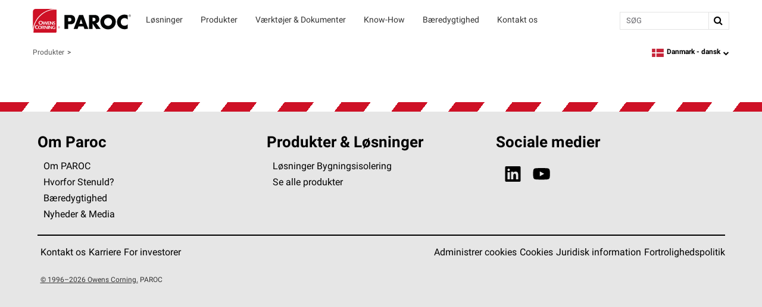

--- FILE ---
content_type: text/html; charset=utf-8
request_url: https://www.paroc.com/da-dk/products/paroc-rou-60-1
body_size: 19006
content:
<!DOCTYPE html>
<html lang="da-DK" locale="da-DK">
  <head>
    <title>PAROC ROU 60 1 | Paroc Produkter</title>
      <meta name="description" content="PAROC ROU 60 1 Tagkile 1:100 (trykspænding 60 kPa) er en kileformet plade, der kan bruges til at skabe hældning på flade/lave tag og i tagrender. Skivens h"/>
    <meta property="og:title" content="" />
    <meta property="og:description" content="" />
    <meta property="og:url" content="https://www.paroc.com/da-dk/products/paroc-rou-60-1" />
    <meta property="og:locale" content="da-DK" />

    <meta name="csrf-param" content="authenticity_token" />
<meta name="csrf-token" content="bHWehq151sV7sp/A0xC9N1xDFuJpe+w40l4nSihlEXvNL75xZQusmRjJVP0ZTRUR8dk1obcMeKiHR8HQFV9KPQ==" />
    <meta name="viewport" content="width=device-width, initial-scale=1">
    
    

    <link rel="preload" href="https://dcpd6wotaa0mb.cloudfront.net/fonts/Roboto-Regular.woff2" as="font" type="font/woff2" crossorigin>
    <link rel="preload" href="https://dcpd6wotaa0mb.cloudfront.net/fonts/Oswald-SemiBold.woff2" as="font" type="font/woff2" crossorigin>
    <link rel="preload" href="https://dcpd6wotaa0mb.cloudfront.net/fonts/Roboto-Bold.woff2" as="font" type="font/woff2" crossorigin>
    <link rel="prefetch" href="https://dcpd6wotaa0mb.cloudfront.net/fonts/icomoon.ttf" as="font" type="font/ttf" crossorigin>
    <link rel="prefetch" href="https://dcpd6wotaa0mb.cloudfront.net/fonts/fa/fonts/fontawesome-webfont.woff2?v=4.7.0" as="font" type="font/woff2" crossorigin>

    
    <script type="text/javascript">
      function attachOsanoDialogEvent() {
        // Check if the page (html and head) is NOT embeded inside an iframe/Popup modal
        if (window.self === window.top) {
          // PAR-624: Legally need to provide a way to close consent dialog box without forcing consent selection
          document.addEventListener('DOMContentLoaded', () => {
            const closeOsanoDialog = () => {
              if (!window.Osano) return;

              let osanoDialog = document.querySelector(".osano-cm-dialog");
              if (window.Osano.cm.dialogOpen && event.target !== osanoDialog && !osanoDialog?.contains(event.target)) {
                window.Osano.cm.hideDialog();
                document.removeEventListener('click', closeOsanoDialog);
              }
            }
            document.addEventListener('click', closeOsanoDialog);
          });
        }

        if (typeof Osano !== "undefined") {
          console.log("registering osano block events for console logging");
          Osano.cm.addEventListener("osano-cm-script-blocked", item => console.log("Script blocked: ", item));
          Osano.cm.addEventListener("osano-cm-cookie-blocked", item => console.log("Cookie blocked: ", item));
        } else {
          console.log("Osano is not defined, cannot listen to events");
        }
      }
    </script>

    <script type="text/javascript" src="https://cmp.osano.com/AzZnSWUEN00re29Kk/0e07df97-c2e2-4f8d-a275-7a44a5c95cec/osano.js" onload="attachOsanoDialogEvent()"></script>


    <!--
                               __        _ __   __
           ___  ___ ____ ____ / /  __ __(_) /__/ /__ ____
          / _ \/ _ `/ _ `/ -_) _ \/ // / / / _  / -_) __/
         / .__/\_,_/\_, /\__/_.__/\_,_/_/_/\_,_/\__/_/
        /_/        /___/

-->
  <script>
digitalData = {
  "global": {
    "languagePicker": "Denmark - Danish",
    "userZipCode": null,
    "pageName": "paroc | products | paroc-rou-60-1",
    "pageSection": [
      "Products"
    ],
    "siteName": "Owens Corning"
  },
  "site": {
    "languagePicker": "Denmark - Danish",
    "language": "da-DK",
    "siteName": "Paroc",
    "siteDomain": "www.paroc.com",
    "siteSection": [
      "Products"
    ]
  },
  "page": {
    "pageName": "paroc | products | paroc-rou-60-1",
    "legacyPageName": "paroc | products | paroc-rou-60-1",
    "pageURL": "https://www.paroc.com/da-dk/products/paroc-rou-60-1",
    "pageType": null,
    "referringURL": null,
    "referringPageName": null,
    "pageComplete": "render time"
  },
  "user": {
    "loginStatus": "logged-out",
    "internal": false
  }
};
</script>




    <script src="//assets.adobedtm.com/8c27dd5cb63b/78ba72304da8/launch-9b5cccc34a85.min.js" async="async">
//<![CDATA[

//]]>
</script>

    <link rel="stylesheet" href="https://dcpd6wotaa0mb.cloudfront.net/fonts/fa/css/font-awesome.min.css" />

    <link rel="stylesheet" media="all" href="https://dcpd6wotaa0mb.cloudfront.net/global/assets/application-4c7a2ec02d30f1515e1bf87e5fdff98ee4c227df3cdd1e637c3626a03d318424.css" data-turbolinks-track="reload" />
      <link rel="stylesheet" media="screen" href="https://dcpd6wotaa0mb.cloudfront.net/global/packs/css/cms_view-9046b579.css" />

    

      <link rel="canonical" href="https://www.paroc.com/da-dk/products/paroc-rou-60-1"/>
        <link rel="alternate" hreflang="da-DK" href="https://www.paroc.com/da-dk/products/paroc-rou-60-1"/>
        <link rel="alternate" hreflang="no-NO" href="https://www.paroc.com/no-no/products/paroc-rou-60-1"/>
        <link rel="alternate" hreflang="x-default" href="https://www.paroc.com/da-dk/products/paroc-rou-60-1"/>

      <script>
    PB_MODE = 'view';
    PB_ZONE = null;
    PB_TYPE = 'Cms::Content::Product::Paroc';
    PB_PAGE = "/products/paroc-rou-60-1";
  </script>

  <script>
    var CRL8_SITENAME = 'owenscorningroofing-fgelt9';
    !function () {
      var e = window.crl8 = window.crl8 || {},
          n = !1,
          i = [];
      e.ready = function (fn) {
        n ? fn() : i.push(fn);
      };
      e.pixel = e.pixel || function () {
        e.pixel.q.push(arguments);
      };
      e.pixel.q = e.pixel.q || [];

      var t = window.document,
          o = t.createElement("script"),
          c = e.debug || -1 !== t.location.search.indexOf("crl8-debug=true") ? "js" : "min.js";

      o.async = !0;
      o.src = t.location.protocol + "//edge.curalate.com/sites/" + CRL8_SITENAME + "/site/latest/site." + c;
      o.onload = function () {
        n = !0;
        i.forEach(function (fn) {
          fn();
        });
      };

      var r = t.getElementsByTagName("script")[0];
      r.parentNode.insertBefore(o, r.nextSibling);
    }();
  </script>


    <script>
      PB_SITE = "www.paroc.com";
      PB_SITE_NAME = "Paroc";
    </script>

  </head>

  <body class="tenant-paroc">
    <a href="#maincontent" class="skip-to-content oc-cta-button paroc">
      Skip to main content
    </a>

    

      <div id="FeatureFlag::Featureflagalert-react-component-1c0f5e73-07e6-4012-995f-d2076b915d64"></div>
      <script type="application/json" class="js-react-on-rails-component" data-component-name="FeatureFlag::Featureflagalert" data-dom-id="FeatureFlag::Featureflagalert-react-component-1c0f5e73-07e6-4012-995f-d2076b915d64">{}</script>
      


    
<style>
  .image-parent {
    padding-bottom: 24px;
  }
  .image-parent:last-of-type {
    padding-bottom: 0;
  }
</style>
<div class="oc-meganav" aria-label="Main Navigation">
  <div class="nav-wrapper">
    <div class="desktop-nav tenant-paroc">
      <div class="navbar navbar-default">
        <div class="nav-content tenant-paroc" data-track-nav-loc="header">
          <div class="nav-content-container">
            <div class="navbar-header">
              <a class="navbar-brand tenant-paroc" href="/" data-track="nav-click" data-track-top-level="home">Paroc</a>
            </div>
            <nav class="dropdowns" role="navigation" aria-label="Main Navigation">
                  <div
                    class="navbar-dropdown"
                    data-track-top-level=losninger
                  >
                    <div
                      class="nav-dropdown-trigger"
                      role="button"
                      tabindex="0"
                      aria-expanded="false"
                      aria-label="Løsninger"
                    >
                    </div>
                    <div class="nav-dropdown__content" aria-hidden="true">
                        <span><div id="OC::Text-react-component-52e1851c-674f-4ba5-9dea-9d5c83adf89a"></div>
      <script type="application/json" class="js-react-on-rails-component" data-component-name="OC::Text" data-dom-id="OC::Text-react-component-52e1851c-674f-4ba5-9dea-9d5c83adf89a">{"content":"Løsninger"}</script>
      
</span>
                      <div class="hover-decal"></div>
                    </div>

                    <div class="dropdown-section" role="group">
                      <div class="nav-dropdown-content">
                        
  <div class="column-display" data-track-sub-level="bygningsisolering">
    <div class="column-title" style="" >
      <h4><div id="OC::Text-react-component-18ff25aa-8de3-4450-b0d1-1f209ad28bc1"></div>
      <script type="application/json" class="js-react-on-rails-component" data-component-name="OC::Text" data-dom-id="OC::Text-react-component-18ff25aa-8de3-4450-b0d1-1f209ad28bc1">{"content":"Bygningsisolering"}</script>
      
</h4>

        <a href="/applications/building-insulation" target="" class="chevron-link">
            <div id="OC::Text-react-component-cd28d37e-6fcf-4dd5-8039-1ca070237b76"></div>
      <script type="application/json" class="js-react-on-rails-component" data-component-name="OC::Text" data-dom-id="OC::Text-react-component-cd28d37e-6fcf-4dd5-8039-1ca070237b76">{"content":"Læs mere"}</script>
      


          <span class="sr-only">Bygningsisolering</span>
        </a>
    </div>

      <a class="nav-link" aria-label="Svagt hældende tage" data-track="nav-click" data-track-nav-select="oc | applications | building-insulation | roofs | flat-roofs" target="" href="/applications/building-insulation/roofs/flat-roofs">
    Svagt hældende tage
</a>
  <a class="nav-link" aria-label="Loftsbjælkelag" data-track="nav-click" data-track-nav-select="oc | applications | building-insulation | roofs | pitched-roofs" target="" href="/applications/building-insulation/roofs/pitched-roofs">
    Loftsbjælkelag
</a>
  <a class="nav-link" aria-label="Kælderlofter" data-track="nav-click" data-track-nav-select="oc | applications | building-insulation | ceilings" target="" href="/applications/building-insulation/ceilings">
    Kælderlofter
</a>
  <a class="nav-link" aria-label="Ventilerede facader" data-track="nav-click" data-track-nav-select="oc | applications | building-insulation | walls | ventilated-facades" target="" href="/applications/building-insulation/walls/ventilated-facades">
    Ventilerede facader
</a>
  <a class="nav-link" aria-label="Pudsede facader" data-track="nav-click" data-track-nav-select="oc | applications | building-insulation | walls | rendered-facades-etics" target="" href="/applications/building-insulation/walls/rendered-facades-etics">
    Pudsede facader
</a>
  <a class="nav-link" aria-label="Skillevægge" data-track="nav-click" data-track-nav-select="oc | applications | building-insulation | walls | partitions" target="" href="/applications/building-insulation/walls/partitions">
    Skillevægge
</a>
  <a class="nav-link" aria-label="Betonelementer" data-track="nav-click" data-track-nav-select="oc | applications | building-insulation | walls | concrete-elements" target="" href="/applications/building-insulation/walls/concrete-elements">
    Betonelementer
</a>
  <a class="nav-link" aria-label="Renovering og efterisolering" data-track="nav-click" data-track-nav-select="oc | applications | building-insulation | renovation" target="" href="/applications/building-insulation/renovation">
    Renovering og efterisolering
</a>
  <a class="nav-link" aria-label="Brandsikring" data-track="nav-click" data-track-nav-select="oc | applications | building-insulation | fire-protection" target="" href="/applications/building-insulation/fire-protection">
    Brandsikring
</a>

</div>
  <div class="column-display" data-track-sub-level="hvac">
    <div class="column-title" style="" >
      <h4><div id="OC::Text-react-component-667157d8-6f4f-4404-a249-7f28f5a6a281"></div>
      <script type="application/json" class="js-react-on-rails-component" data-component-name="OC::Text" data-dom-id="OC::Text-react-component-667157d8-6f4f-4404-a249-7f28f5a6a281">{"content":"HVAC"}</script>
      
</h4>

        <a href="/da-dk/applications/technical-insulation/hvac" target="" class="chevron-link">
            <div id="OC::Text-react-component-81e673b4-3a12-4eff-9853-7a91393cdbbf"></div>
      <script type="application/json" class="js-react-on-rails-component" data-component-name="OC::Text" data-dom-id="OC::Text-react-component-81e673b4-3a12-4eff-9853-7a91393cdbbf">{"content":"Læs mere"}</script>
      


          <span class="sr-only">HVAC</span>
        </a>
    </div>

      <h6 class="group-heading">
    <div id="OC::Text-react-component-0f5d9e33-1f58-4aaa-a99b-6ee4e5576f8f"></div>
      <script type="application/json" class="js-react-on-rails-component" data-component-name="OC::Text" data-dom-id="OC::Text-react-component-0f5d9e33-1f58-4aaa-a99b-6ee4e5576f8f">{"content":"HVAC Rørskåle"}</script>
      

  </h6>

  <a class="nav-link" aria-label="Kølerør" data-track="nav-click" data-track-nav-select="oc | applications | technical-insulation | hvac | cooling-pipes" target="" href="/applications/technical-insulation/hvac/cooling-pipes">
    Kølerør
</a>
  <a class="nav-link" aria-label="Varmerør" data-track="nav-click" data-track-nav-select="oc | applications | technical-insulation | hvac | heating-pipes" target="" href="/applications/technical-insulation/hvac/heating-pipes">
    Varmerør
</a>
  <a class="nav-link" aria-label="Brugsvand" data-track="nav-click" data-track-nav-select="oc | applications | technical-insulation | hvac | tap-water-pipes" target="" href="/applications/technical-insulation/hvac/tap-water-pipes">
    Brugsvand
</a>
  <a class="nav-link" aria-label="Afløbs- og spildevandsrør" data-track="nav-click" data-track-nav-select="oc | applications | technical-insulation | hvac | drain-wastewater-pipes" target="" href="/applications/technical-insulation/hvac/drain-wastewater-pipes">
    Afløbs- og spildevandsrør
</a>
  <a class="nav-link" aria-label="Rørgennemføringer" data-track="nav-click" data-track-nav-select="oc | applications | technical-insulation | hvac | pipe-penetration" target="" href="/da-dk/applications/technical-insulation/hvac/pipe-penetration">
    Rørgennemføringer
</a>
  <h6 class="group-heading">
    <div id="OC::Text-react-component-77962624-8627-442e-ad87-7032b598d595"></div>
      <script type="application/json" class="js-react-on-rails-component" data-component-name="OC::Text" data-dom-id="OC::Text-react-component-77962624-8627-442e-ad87-7032b598d595">{"content":"Ventilations kanaler"}</script>
      

  </h6>

  <a class="nav-link" aria-label="Ventilation og Air condition" data-track="nav-click" data-track-nav-select="oc | applications | technical-insulation | hvac | ventilation-air-conditioning" target="" href="/applications/technical-insulation/hvac/ventilation-air-conditioning">
    Ventilation og Air condition
</a>

</div>
  <div class="column-display" data-track-sub-level="procesindustri">
    <div class="column-title" style="" >
      <h4><div id="OC::Text-react-component-2cc9e3ca-368f-4653-8781-18b5dec80313"></div>
      <script type="application/json" class="js-react-on-rails-component" data-component-name="OC::Text" data-dom-id="OC::Text-react-component-2cc9e3ca-368f-4653-8781-18b5dec80313">{"content":"Procesindustri"}</script>
      
</h4>

        <a href="/en/applications/technical-insulation/process-industry" target="" class="chevron-link">
            <div id="OC::Text-react-component-11f0fc51-af9b-4099-8e8c-7f3217e0a0c2"></div>
      <script type="application/json" class="js-react-on-rails-component" data-component-name="OC::Text" data-dom-id="OC::Text-react-component-11f0fc51-af9b-4099-8e8c-7f3217e0a0c2">{"content":"Omdirigerer til paroc.com"}</script>
      


          <span class="sr-only">Procesindustri</span>
        </a>
    </div>

    
</div>
                      </div>
                    </div>
                  </div>
                  <div class="navbar-dropdown" data-track-top-level="produkter">
                    <div
                      class="nav-dropdown-trigger"
                      role="button"
                      tabindex="0"
                      aria-expanded="false"
                      aria-label="Produkter"
                    >
                    </div>
                    <a class="nav-link-dropdown" aria-label="Produkter" data-track="nav-click" data-track-nav-select="oc | products" data-track-top-level="produkter" target="" href="/da-dk/products/?sections-1-modules-0[metadata.settings.attributes.product-type][]=insulation">
                      <div class="nav-dropdown__content" aria-hidden="true">
                          <span><div id="OC::Text-react-component-156cd965-fffd-4942-80fe-84b5aac7e2db"></div>
      <script type="application/json" class="js-react-on-rails-component" data-component-name="OC::Text" data-dom-id="OC::Text-react-component-156cd965-fffd-4942-80fe-84b5aac7e2db">{"content":"Produkter"}</script>
      
</span>
                        <div class="hover-decal"></div>
                      </div>
</a>                    <div class="dropdown-section" aria-hidden="true">
                      <div class="nav-dropdown-content" role="menu">
                        
  <div class="column-display">
    <div class="column-title" style="border: none !important;" >
      <h4><div id="OC::Text-react-component-73d4ad5b-4010-4d31-990a-9f2c0ed23f46"></div>
      <script type="application/json" class="js-react-on-rails-component" data-component-name="OC::Text" data-dom-id="OC::Text-react-component-73d4ad5b-4010-4d31-990a-9f2c0ed23f46">{"content":null}</script>
      
</h4>

    </div>

    <a class="image-parent" data-track="nav-click" data-track-nav-select="oc | products | building-insulation" target="" href="/da-dk/products/building-insulation?sections-0-modules-1[metadata.settings.attributes.product-type][]=insulation">
  <div class="image-container">
    <img src="https://res.cloudinary.com/ocimages/image/upload/c_fit,f_auto,q_60/v1/pagebuilder/uploads/prod/ee59b58d-8c54-4e5f-bff3-6705ddf45f3d/building-insulation-products" alt="Bygningsisolering, ikon" class="image-display" decoding="async" loading="lazy">
  </div>
  <div class="image-heading"><div id="OC::Text-react-component-457b49c2-0dd8-466f-9b3b-532c2cfdec0d"></div>
      <script type="application/json" class="js-react-on-rails-component" data-component-name="OC::Text" data-dom-id="OC::Text-react-component-457b49c2-0dd8-466f-9b3b-532c2cfdec0d">{"content":"Bygningsisolering"}</script>
      
</div>
  <div class="image-subheading"><div id="OC::Text-react-component-4ac57bd5-8b62-44ad-9629-6dcff46a3ca2"></div>
      <script type="application/json" class="js-react-on-rails-component" data-component-name="OC::Text" data-dom-id="OC::Text-react-component-4ac57bd5-8b62-44ad-9629-6dcff46a3ca2">{"content":null}</script>
      
</div>
</a>

</div>
  <div class="column-display">
    <div class="column-title" style="border: none !important;" >
      <h4><div id="OC::Text-react-component-b9303acd-af9c-4815-bdce-ba6c6a7ce498"></div>
      <script type="application/json" class="js-react-on-rails-component" data-component-name="OC::Text" data-dom-id="OC::Text-react-component-b9303acd-af9c-4815-bdce-ba6c6a7ce498">{"content":null}</script>
      
</h4>

    </div>

    <a class="image-parent" data-track="nav-click" data-track-nav-select="oc | products | technical-insulation" target="" href="/da-dk/products/technical-insulation?sections-0-modules-0[metadata.settings.attributes.product-type][]=insulation&amp;sections-0-modules-0[metadata.settings.attributes.product-group][]=hvac">
  <div class="image-container">
    <img src="https://res.cloudinary.com/ocimages/image/upload/c_fit,f_auto,q_60/v1/pagebuilder/uploads/prod/929f534c-25f4-458e-9179-409e5bc38718/TI-products" alt="Teknisk isolering, ikon" class="image-display" decoding="async" loading="lazy">
  </div>
  <div class="image-heading"><div id="OC::Text-react-component-d3aa9d1b-2b7f-454e-b0d4-059ef83ff391"></div>
      <script type="application/json" class="js-react-on-rails-component" data-component-name="OC::Text" data-dom-id="OC::Text-react-component-d3aa9d1b-2b7f-454e-b0d4-059ef83ff391">{"content":"HVAC"}</script>
      
</div>
  <div class="image-subheading"><div id="OC::Text-react-component-8909cff7-2ae3-4ee1-9656-45c7b075dad1"></div>
      <script type="application/json" class="js-react-on-rails-component" data-component-name="OC::Text" data-dom-id="OC::Text-react-component-8909cff7-2ae3-4ee1-9656-45c7b075dad1">{"content":null}</script>
      
</div>
</a>

</div>
  <div class="column-display">
    <div class="column-title" style="border: none !important;" >
      <h4><div id="OC::Text-react-component-a46744e5-a6a7-484e-9ca2-c16822302108"></div>
      <script type="application/json" class="js-react-on-rails-component" data-component-name="OC::Text" data-dom-id="OC::Text-react-component-a46744e5-a6a7-484e-9ca2-c16822302108">{"content":null}</script>
      
</h4>

    </div>

    <a class="image-parent" data-track="nav-click" data-track-nav-select="oc | en | products | technical-insulation" target="" href="/en/products/technical-insulation?sections-0-modules-0[metadata.settings.attributes.product-group][]=process-industry&amp;sections-0-modules-0[metadata.settings.attributes.product-type][]=insulation">
  <div class="image-container">
    <img src="https://res.cloudinary.com/ocimages/image/upload/c_fit,f_auto,q_60/v1/pagebuilder/uploads/prod/e17d10d3-c613-49bb-a4e6-dcffea260c3a/Frame_22" alt="Process industri, ikon" class="image-display" decoding="async" loading="lazy">
  </div>
  <div class="image-heading"><div id="OC::Text-react-component-6db7df02-7381-42a4-9096-014bace326c3"></div>
      <script type="application/json" class="js-react-on-rails-component" data-component-name="OC::Text" data-dom-id="OC::Text-react-component-6db7df02-7381-42a4-9096-014bace326c3">{"content":"Process industri"}</script>
      
</div>
  <div class="image-subheading"><div id="OC::Text-react-component-fbe3bd30-ce30-4842-b838-8cb70f8100b1"></div>
      <script type="application/json" class="js-react-on-rails-component" data-component-name="OC::Text" data-dom-id="OC::Text-react-component-fbe3bd30-ce30-4842-b838-8cb70f8100b1">{"content":"Produkter til procesindustrien kan findes på vores internationale hjemmeside paroc.com"}</script>
      
</div>
</a>

</div>
                      </div>
                    </div>
</div>                  <div
                    class="navbar-dropdown"
                    data-track-top-level=vaerktojer-dokumenter
                  >
                    <div
                      class="nav-dropdown-trigger"
                      role="button"
                      tabindex="0"
                      aria-expanded="false"
                      aria-label="Værktøjer &amp; Dokumenter"
                    >
                    </div>
                    <div class="nav-dropdown__content" aria-hidden="true">
                        <span><div id="OC::Text-react-component-f47279f0-dce4-43a9-b3e2-63a219376592"></div>
      <script type="application/json" class="js-react-on-rails-component" data-component-name="OC::Text" data-dom-id="OC::Text-react-component-f47279f0-dce4-43a9-b3e2-63a219376592">{"content":"Værktøjer \u0026 Dokumenter"}</script>
      
</span>
                      <div class="hover-decal"></div>
                    </div>

                    <div class="dropdown-section" role="group">
                      <div class="nav-dropdown-content">
                        
  <div class="column-display" data-track-sub-level="dokument">
    <div class="column-title" style="" >
      <h4><div id="OC::Text-react-component-b8534e24-8a14-4520-b0ac-3f0dafb7a8a0"></div>
      <script type="application/json" class="js-react-on-rails-component" data-component-name="OC::Text" data-dom-id="OC::Text-react-component-b8534e24-8a14-4520-b0ac-3f0dafb7a8a0">{"content":"Dokument"}</script>
      
</h4>

    </div>

      <a class="nav-link" aria-label="Dokumentbibliotek" data-track="nav-click" data-track-nav-select="oc | tools-documents | document-library" target="" href="/tools-documents/document-library">
    Dokumentbibliotek
</a>
  <a class="nav-link" aria-label="Certifikater &amp; Godkendelser" data-track="nav-click" data-track-nav-select="oc | tools-documents | certificate-search" target="" href="/tools-documents/certificate-search">
    Certifikater & Godkendelser
</a>
  <a class="nav-link" aria-label="Brochurer" data-track="nav-click" data-track-nav-select="oc | tools-documents | document-library | brochures" target="" href="/tools-documents/document-library/brochures">
    Brochurer
</a>
  <a class="nav-link" aria-label="Miljødokumentation" data-track="nav-click" data-track-nav-select="oc | tools-documents | document-library | environmental-documents" target="" href="/tools-documents/document-library/environmental-documents">
    Miljødokumentation
</a>
  <h6 class="group-heading">
    <a href="" target="">
      <div id="OC::Text-react-component-b081b094-16f2-4c30-9087-95c4e89882d5"></div>
      <script type="application/json" class="js-react-on-rails-component" data-component-name="OC::Text" data-dom-id="OC::Text-react-component-b081b094-16f2-4c30-9087-95c4e89882d5">{"content":"Vejledninger"}</script>
      

    </a>
  </h6>

  <a class="nav-link" aria-label="Arbejds- og Montagevejledninger" data-track="nav-click" data-track-nav-select="oc | tools-documents | installation" target="" href="/tools-documents/installation">
    Arbejds- og Montagevejledninger
</a>
  <a class="nav-link" aria-label="Opbevaring og håndtering af stenuld" data-track="nav-click" data-track-nav-select="oc | da | documents | uploads | stone-wool-handling-and-storing-instruction" target="" href="/da/documents/uploads/stone-wool-handling-and-storing-instruction">
    Opbevaring og håndtering af stenuld
</a>
  <h6 class="group-heading">
    <div id="OC::Text-react-component-2ae704e8-f13d-4ee9-9e1c-b50e941ccc7a"></div>
      <script type="application/json" class="js-react-on-rails-component" data-component-name="OC::Text" data-dom-id="OC::Text-react-component-2ae704e8-f13d-4ee9-9e1c-b50e941ccc7a">{"content":"Projektering"}</script>
      

  </h6>

  <a class="nav-link" aria-label="Teknisk isolering" data-track="nav-click" data-track-nav-select="oc | designer-page-technical-insulation" target="" href="/da-dk/designer-page-technical-insulation">
    Teknisk isolering
</a>
  <a class="nav-link" aria-label="Projektering - Bygningsisolering" data-track="nav-click" data-track-nav-select="oc | designer-page-building-insulation" target="" href="/da-dk/designer-page-building-insulation">
    Projektering - Bygningsisolering
</a>

</div>
  <div class="column-display" data-track-sub-level="hjaelpemidler">
    <div class="column-title" style="" >
      <h4><div id="OC::Text-react-component-fc93bb82-bd6d-4c30-a669-5c541804d2fa"></div>
      <script type="application/json" class="js-react-on-rails-component" data-component-name="OC::Text" data-dom-id="OC::Text-react-component-fc93bb82-bd6d-4c30-a669-5c541804d2fa">{"content":"Hjælpemidler"}</script>
      
</h4>

    </div>

      <h6 class="group-heading">
    <a href="/tools-documents/calculators" target="">
      <div id="OC::Text-react-component-b6f9b424-cd6e-4414-aabb-017274d674cc"></div>
      <script type="application/json" class="js-react-on-rails-component" data-component-name="OC::Text" data-dom-id="OC::Text-react-component-b6f9b424-cd6e-4414-aabb-017274d674cc">{"content":"Beregningsprogrammer"}</script>
      

    </a>
  </h6>

  <a class="nav-link" aria-label="PAROC CO2-Calculator" data-track="nav-click" data-track-nav-select="oc | tools-documents | calculators | co2-calculator" target="" href="/tools-documents/calculators/co2-calculator">
    PAROC CO2-Calculator
</a>
  <a class="nav-link" aria-label="PAROC® PROSAVER™" data-track="nav-click" data-track-nav-select="oc | spps | denmark | bi-attachments | procalculator | index.html" target="" href="/SPPS/Denmark/BI_attachments/Procalculator/index.html">
    <span class="nowrap">PAROC®</span> <span class="nowrap">PROSAVER™</span>
</a>
  <a class="nav-link" aria-label="Dimensioneringsværktøj PAROC ZEROfix" data-track="nav-click" data-track-nav-select="oc | https: | optimalmedia.se | kunder | paroc | zero-fix-4.0 | scandinavia | da" target="_blank" href="https://optimalmedia.se/kunder/paroc/zero-fix_4.0/scandinavia/da/">
    Dimensioneringsværktøj PAROC ZEROfix
</a>
  <a class="nav-link" aria-label="CAD-Tegninger" data-track="nav-click" data-track-nav-select="oc | https: | paroc.materialbank.net | ui | shares | w4038445 | 295450 | en | workspaces | 4038445" target="_blank" href="https://paroc.materialbank.net/ui/shares/w4038445/295450/en/workspaces/4038445">
    CAD-Tegninger
</a>
  <a class="nav-link" aria-label="PAROC Calculus" data-track="nav-click" data-track-nav-select="oc | tools-documents | calculators | calculus" target="" href="/da-dk/tools-documents/calculators/calculus">
    PAROC Calculus
</a>
  <a class="nav-link" aria-label="BIM-plug-in til Revit (HVAC)" data-track="nav-click" data-track-nav-select="oc | campaigns | bim-plug-in" target="" href="/da-dk/campaigns/bim-plug-in">
    BIM-plug-in til Revit (HVAC)
</a>

</div>
  <div class="column-display" data-track-sub-level="udvalgt">
    <div class="column-title" style="" >
      <h4><div id="OC::Text-react-component-949b44fc-2abe-40a7-82f0-bcf3137d46ab"></div>
      <script type="application/json" class="js-react-on-rails-component" data-component-name="OC::Text" data-dom-id="OC::Text-react-component-949b44fc-2abe-40a7-82f0-bcf3137d46ab">{"content":"Udvalgt"}</script>
      
</h4>

    </div>

    <a class="image-parent" data-track="nav-click" data-track-nav-select="oc | tools-documents | certificate-search" target="" href="/tools-documents/certificate-search">
  <div class="image-container">
    <img src="https://res.cloudinary.com/ocimages/image/upload/c_fit,f_auto,q_60/v1/pagebuilder/uploads/prod/6bc97bf9-4ebd-4ce4-b06e-823686adaeeb/Group_2" alt="ikon af et ark papir med et frimærke" class="image-display" decoding="async" loading="lazy">
  </div>
  <div class="image-heading"><div id="OC::Text-react-component-5c10d5c0-871b-496a-992c-e3876d73e1cf"></div>
      <script type="application/json" class="js-react-on-rails-component" data-component-name="OC::Text" data-dom-id="OC::Text-react-component-5c10d5c0-871b-496a-992c-e3876d73e1cf">{"content":"Søg efter certifikater"}</script>
      
</div>
  <div class="image-subheading"><div id="OC::Text-react-component-379a8229-8d31-48a5-b6d5-9f9710c194ee"></div>
      <script type="application/json" class="js-react-on-rails-component" data-component-name="OC::Text" data-dom-id="OC::Text-react-component-379a8229-8d31-48a5-b6d5-9f9710c194ee">{"content":"Find det rigtige certifikat til dit produkt."}</script>
      
</div>
</a>
<a class="image-parent" data-track="nav-click" data-track-nav-select="oc | https: | paroc.materialbank.net | ui | shares | w4038445 | 295450 | en" target="_blank" href="https://paroc.materialbank.net/ui/shares/w4038445/295450/en/">
  <div class="image-container">
    <img src="https://res.cloudinary.com/ocimages/image/upload/c_fit,f_auto,q_60/v1/pagebuilder/uploads/prod/d40c76b7-bf54-463a-92f1-84288c70af92/CAD_icon_Navigation" alt="Ikon af CAD-tegning" class="image-display" decoding="async" loading="lazy">
  </div>
  <div class="image-heading"><div id="OC::Text-react-component-c59a3ada-a4da-41d1-bc71-a7690b30ea48"></div>
      <script type="application/json" class="js-react-on-rails-component" data-component-name="OC::Text" data-dom-id="OC::Text-react-component-c59a3ada-a4da-41d1-bc71-a7690b30ea48">{"content":"CAD-Tegninger"}</script>
      
</div>
  <div class="image-subheading"><div id="OC::Text-react-component-9e9a6296-cf67-4bc2-b497-76372d570138"></div>
      <script type="application/json" class="js-react-on-rails-component" data-component-name="OC::Text" data-dom-id="OC::Text-react-component-9e9a6296-cf67-4bc2-b497-76372d570138">{"content":"Vi leverer CAD-tegninger, der hjælper din designproces."}</script>
      
</div>
</a>

</div>
  <div class="column-display" data-track-sub-level="">
    <div class="column-title" style="border: none !important;" >
      <h4><div id="OC::Text-react-component-5eb21c38-edeb-4665-be88-1e89c985c04b"></div>
      <script type="application/json" class="js-react-on-rails-component" data-component-name="OC::Text" data-dom-id="OC::Text-react-component-5eb21c38-edeb-4665-be88-1e89c985c04b">{"content":""}</script>
      
</h4>

    </div>

    <a class="image-parent" data-track="nav-click" data-track-nav-select="oc | https: | calculus.paroc.com | paroc-calculus | index-dk.html#" target="_blank" href="https://calculus.paroc.com/paroc-calculus/index_dk.html#/">
  <div class="image-container">
    <img src="https://res.cloudinary.com/ocimages/image/upload/c_fit,f_auto,q_60/v1/pagebuilder/uploads/prod/5157af72-0a2c-4561-a526-5d42de8fa2b7/Icon_Calculus_Navigation" alt="ikon af en kalkulator" class="image-display" decoding="async" loading="lazy">
  </div>
  <div class="image-heading"><div id="OC::Text-react-component-f1ed88d5-9dee-4186-af8c-a29b3415fab5"></div>
      <script type="application/json" class="js-react-on-rails-component" data-component-name="OC::Text" data-dom-id="OC::Text-react-component-f1ed88d5-9dee-4186-af8c-a29b3415fab5">{"content":"Calculus"}</script>
      
</div>
  <div class="image-subheading"><div id="OC::Text-react-component-f6c09325-a9d7-4c22-a528-34f7f0657fed"></div>
      <script type="application/json" class="js-react-on-rails-component" data-component-name="OC::Text" data-dom-id="OC::Text-react-component-f6c09325-a9d7-4c22-a528-34f7f0657fed">{"content":"Beregn den optimale løsning for teknisk isolering."}</script>
      
</div>
</a>
<a class="image-parent" data-track="nav-click" data-track-nav-select="oc | tools-documents | calculators | co2-calculator" target="" href="/tools-documents/calculators/co2-calculator">
  <div class="image-container">
    <img src="https://res.cloudinary.com/ocimages/image/upload/c_fit,f_auto,q_60/v1/pagebuilder/uploads/prod/eeeaffb9-27e7-4151-8cc0-041aca62aa87/CO2_Calculator_Icon_Navigation" alt="Ikon af en kalkulator" class="image-display" decoding="async" loading="lazy">
  </div>
  <div class="image-heading"><div id="OC::Text-react-component-9afb242d-2061-410f-a40f-a5ff34c7d347"></div>
      <script type="application/json" class="js-react-on-rails-component" data-component-name="OC::Text" data-dom-id="OC::Text-react-component-9afb242d-2061-410f-a40f-a5ff34c7d347">{"content":"PAROC CO2-Calculator"}</script>
      
</div>
  <div class="image-subheading"><div id="OC::Text-react-component-eecc90d3-40fd-4748-8b59-2ebde772849a"></div>
      <script type="application/json" class="js-react-on-rails-component" data-component-name="OC::Text" data-dom-id="OC::Text-react-component-eecc90d3-40fd-4748-8b59-2ebde772849a">{"content":"Med PAROC CO2-Calculator kan du nemt beregne GWP-værdien for produkter inden for bygningsisolering."}</script>
      
</div>
</a>

</div>
                      </div>
                    </div>
                  </div>
                  <div
                    class="navbar-dropdown"
                    data-track-top-level=know-how
                  >
                    <div
                      class="nav-dropdown-trigger"
                      role="button"
                      tabindex="0"
                      aria-expanded="false"
                      aria-label="Know-How"
                    >
                    </div>
                    <div class="nav-dropdown__content" aria-hidden="true">
                        <span><div id="OC::Text-react-component-14f31ba5-2f41-4436-ae91-4a0b3df906d5"></div>
      <script type="application/json" class="js-react-on-rails-component" data-component-name="OC::Text" data-dom-id="OC::Text-react-component-14f31ba5-2f41-4436-ae91-4a0b3df906d5">{"content":"Know-How"}</script>
      
</span>
                      <div class="hover-decal"></div>
                    </div>

                    <div class="dropdown-section" role="group">
                      <div class="nav-dropdown-content">
                        
  <div class="column-display" data-track-sub-level="hvad-der-sker-i-ojeblikket">
    <div class="column-title" style="" >
      <h4><div id="OC::Text-react-component-be0aa76e-27f2-4525-a24f-213ee9387dda"></div>
      <script type="application/json" class="js-react-on-rails-component" data-component-name="OC::Text" data-dom-id="OC::Text-react-component-be0aa76e-27f2-4525-a24f-213ee9387dda">{"content":"Hvad der sker i øjeblikket"}</script>
      
</h4>

    </div>

    <a class="image-parent" data-track="nav-click" data-track-nav-select="oc | blog" target="" href="/blog">
  <div class="image-container">
    <img src="https://res.cloudinary.com/ocimages/image/upload/c_fit,f_auto,q_60/v1/pagebuilder/uploads/prod/8185c37e-6682-444e-8853-82995e191e86/Blog" alt="En illustration af en meddelelsesboble" class="image-display" decoding="async" loading="lazy">
  </div>
  <div class="image-heading"><div id="OC::Text-react-component-90494d41-24c6-41a6-adb7-c2a1b21c0ab0"></div>
      <script type="application/json" class="js-react-on-rails-component" data-component-name="OC::Text" data-dom-id="OC::Text-react-component-90494d41-24c6-41a6-adb7-c2a1b21c0ab0">{"content":"Artikler \u0026 Blogs"}</script>
      
</div>
  <div class="image-subheading"><div id="OC::Text-react-component-0ae3013a-d308-4ed9-b0dc-6d6a9aba8437"></div>
      <script type="application/json" class="js-react-on-rails-component" data-component-name="OC::Text" data-dom-id="OC::Text-react-component-0ae3013a-d308-4ed9-b0dc-6d6a9aba8437">{"content":null}</script>
      
</div>
</a>
<a class="image-parent" data-track="nav-click" data-track-nav-select="oc | campaigns" target="" href="/campaigns">
  <div class="image-container">
    <img src="https://res.cloudinary.com/ocimages/image/upload/c_fit,f_auto,q_60/v1/pagebuilder/uploads/prod/4f8017ef-fe57-43d1-b262-3c4430be14e6/concept_campaigns" alt="En illustration af en pære" class="image-display" decoding="async" loading="lazy">
  </div>
  <div class="image-heading"><div id="OC::Text-react-component-cdd011b9-1d14-4329-a6ad-d90c28df495e"></div>
      <script type="application/json" class="js-react-on-rails-component" data-component-name="OC::Text" data-dom-id="OC::Text-react-component-cdd011b9-1d14-4329-a6ad-d90c28df495e">{"content":"Koncepter"}</script>
      
</div>
  <div class="image-subheading"><div id="OC::Text-react-component-cbf6859d-e549-4eb5-8546-f8a5811c8b37"></div>
      <script type="application/json" class="js-react-on-rails-component" data-component-name="OC::Text" data-dom-id="OC::Text-react-component-cbf6859d-e549-4eb5-8546-f8a5811c8b37">{"content":null}</script>
      
</div>
</a>

</div>
  <div class="column-display" data-track-sub-level="uddannelse-support">
    <div class="column-title" style="" >
      <h4><div id="OC::Text-react-component-36c35b05-0abb-4674-b719-b080c26d8b61"></div>
      <script type="application/json" class="js-react-on-rails-component" data-component-name="OC::Text" data-dom-id="OC::Text-react-component-36c35b05-0abb-4674-b719-b080c26d8b61">{"content":"Uddannelse \u0026 Support"}</script>
      
</h4>

    </div>

    <a class="image-parent" data-track="nav-click" data-track-nav-select="oc | know-how | faq-building-insulation" target="" href="/know-how/faq-building-insulation">
  <div class="image-container">
    <img src="https://res.cloudinary.com/ocimages/image/upload/c_fit,f_auto,q_60/v1/pagebuilder/uploads/prod/e8512b75-8f31-4472-94c8-54cea35f1635/FAQ_Navigation" alt="En illustration af et spørgsmålstegn i en cirkel" class="image-display" decoding="async" loading="lazy">
  </div>
  <div class="image-heading"><div id="OC::Text-react-component-2e7499b0-7cec-43fc-adbc-913173e60209"></div>
      <script type="application/json" class="js-react-on-rails-component" data-component-name="OC::Text" data-dom-id="OC::Text-react-component-2e7499b0-7cec-43fc-adbc-913173e60209">{"content":"FAQ BI"}</script>
      
</div>
  <div class="image-subheading"><div id="OC::Text-react-component-bead68f7-6d96-4cb9-af16-1877e3d8f597"></div>
      <script type="application/json" class="js-react-on-rails-component" data-component-name="OC::Text" data-dom-id="OC::Text-react-component-bead68f7-6d96-4cb9-af16-1877e3d8f597">{"content":null}</script>
      
</div>
</a>

</div>
  <div class="column-display" data-track-sub-level="referencer">
    <div class="column-title" style="" >
      <h4><div id="OC::Text-react-component-97ffa1cb-f6a3-4f8a-99e6-580e6fc49734"></div>
      <script type="application/json" class="js-react-on-rails-component" data-component-name="OC::Text" data-dom-id="OC::Text-react-component-97ffa1cb-f6a3-4f8a-99e6-580e6fc49734">{"content":"Referencer"}</script>
      
</h4>

    </div>

    <a class="image-parent" data-track="nav-click" data-track-nav-select="oc | know-how | references" target="" href="/know-how/references">
  <div class="image-container">
    <img src="https://res.cloudinary.com/ocimages/image/upload/c_fit,f_auto,q_60/v1/pagebuilder/uploads/prod/ac86404f-7b0e-409f-a8e4-3bc987c77b5e/references" alt="ikon af to ringbind, der læner sig op ad hinanden" class="image-display" decoding="async" loading="lazy">
  </div>
  <div class="image-heading"><div id="OC::Text-react-component-68b981fa-a5e1-4bcd-ad60-a52861491e65"></div>
      <script type="application/json" class="js-react-on-rails-component" data-component-name="OC::Text" data-dom-id="OC::Text-react-component-68b981fa-a5e1-4bcd-ad60-a52861491e65">{"content":"Referencer / Kundecases"}</script>
      
</div>
  <div class="image-subheading"><div id="OC::Text-react-component-594eb319-361d-4cdc-97d0-2d4ad78e6437"></div>
      <script type="application/json" class="js-react-on-rails-component" data-component-name="OC::Text" data-dom-id="OC::Text-react-component-594eb319-361d-4cdc-97d0-2d4ad78e6437">{"content":null}</script>
      
</div>
</a>

</div>
  <div class="column-display" data-track-sub-level="hvorfor-stenuld">
    <div class="column-title" style="" >
      <h4><div id="OC::Text-react-component-e924a38c-0251-469d-aca0-5ab3bdd5c8d4"></div>
      <script type="application/json" class="js-react-on-rails-component" data-component-name="OC::Text" data-dom-id="OC::Text-react-component-e924a38c-0251-469d-aca0-5ab3bdd5c8d4">{"content":"Hvorfor Stenuld?"}</script>
      
</h4>

    </div>

    <a class="image-parent" data-track="nav-click" data-track-nav-select="oc | why-stonewool" target="" href="/why-stonewool">
  <div class="image-container">
    <img src="https://res.cloudinary.com/ocimages/image/upload/c_fit,f_auto,q_60/v1/pagebuilder/uploads/prod/b58557f7-8825-43c3-82c5-55f5b0c3af67/why_stonewool" alt="En illustration af et diplom" class="image-display" decoding="async" loading="lazy">
  </div>
  <div class="image-heading"><div id="OC::Text-react-component-7d505560-8fb6-4ff7-8d29-2a53f4d2bc0e"></div>
      <script type="application/json" class="js-react-on-rails-component" data-component-name="OC::Text" data-dom-id="OC::Text-react-component-7d505560-8fb6-4ff7-8d29-2a53f4d2bc0e">{"content":"Hvorfor Stenuld?"}</script>
      
</div>
  <div class="image-subheading"><div id="OC::Text-react-component-a2538f08-f238-457d-acc5-84af2fbb5aa0"></div>
      <script type="application/json" class="js-react-on-rails-component" data-component-name="OC::Text" data-dom-id="OC::Text-react-component-a2538f08-f238-457d-acc5-84af2fbb5aa0">{"content":null}</script>
      
</div>
</a>

</div>
                      </div>
                    </div>
                  </div>
                  <a aria-label="Bæredygtighed" data-track="nav-click" data-track-nav-select="oc | sustainability" data-track-top-level="baeredygtighed" class="nav-link" target="" href="/sustainability">
                      <span><div id="OC::Text-react-component-09c142e1-4553-47e8-93bf-8355374df143"></div>
      <script type="application/json" class="js-react-on-rails-component" data-component-name="OC::Text" data-dom-id="OC::Text-react-component-09c142e1-4553-47e8-93bf-8355374df143">{"content":"Bæredygtighed"}</script>
      
</span>
</a>                  <a aria-label="Kontakt os" data-track="nav-click" data-track-nav-select="oc | contact-us" data-track-top-level="kontakt-os" class="nav-link" target="" href="/contact-us">
                      <span><div id="OC::Text-react-component-6e4e9c3a-9180-4219-b6de-cab625523095"></div>
      <script type="application/json" class="js-react-on-rails-component" data-component-name="OC::Text" data-dom-id="OC::Text-react-component-6e4e9c3a-9180-4219-b6de-cab625523095">{"content":"Kontakt os"}</script>
      
</span>
</a>            </nav>
          </div>

            <div class="search-bar with-predictive-search tenant-paroc" role="search" aria-label="Site Search">
              <form action="https://search.paroc.com/search/" data-track="search-bar" data-track-search-term="" target="_blank">
                <div>
                  <label class="sr-only" for="search"></label>
                  <input
                    type="search"
                    name="q"
                    id="search"
                    placeholder="Søg"
                    value=""
                    data-search-api="https://search.paroc.com/api/v1/documents"
                    data-search-locale="dadk"
                  />
                    <input type="hidden" name="fields.label" value="dadk"/>
                  <button class="search-button" type="submit" aria-label="Submit Search">
                    <span aria-hidden="true" class="fa fa-search fa-md"></span>
                  </button>
                </div>
              </form>
            </div>
        </div>
      </div>
    </div>

    <div class="mobile-nav" data-track-nav-loc="mobile header">
      <nav class="navbar navbar-default">
        <div class="nav-content" data-track="nav-click">
          <div class="navbar-header">
            <a class="navbar-brand tenant-paroc" href="/">Paroc</a>
          </div>

          <div class="navbar__right">
            <div class="right__positioner">

              <button data-track="menu-open" class="mobile-nav__toggle tenant-paroc" aria-label="hamburger button">
                <span class="sr-only">Hamburger Menu</span>
                <span id="hamburger__icon" aria-hidden="true" class="fa fa-bars fa-lg"></span>
              </button>
            </div>
          </div>
        </div>
      </nav>

      <div id="mobile-nav-panel" class="mobile-nav__panel faded-nav fade-in-exit-done" role="search" aria-label="Site Search">
        <div class="nav-border slide-panel secondary-panel-1 main-panel-enter-done with-predictive-search">
            <form class="search-bar__mobile" action="https://search.paroc.com/search/" data-track="search-bar" data-track-search-term="" target="_blank">
              <label class="sr-only" for="q"></label>
              <input type="search" name="q" placeholder="Søg" value="" data-search-api="https://search.paroc.com/api/v1/documents" data-search-locale="dadk" />
                <input type="hidden" name="fields.label" value="dadk"/>
              <button class="search-button" type="submit" aria-label="search submit"><span aria-hidden="true" class="fa fa-search fa-md"></span></button>
            </form>

          <div class="mobile-nav__list">
                <div
                  class="mobile-nav__list-item"
                  data-structure="mobile-nav-list-item"
                  data-target="Løsninger"
                  data-track="nav-reveal"
                  data-track-top-level="losninger"
                  tabindex="0"
                >
                  <div class="list-item__content"><div id="OC::Text-react-component-ed058cfd-f102-47e8-88a4-a1c6921d91c2"></div>
      <script type="application/json" class="js-react-on-rails-component" data-component-name="OC::Text" data-dom-id="OC::Text-react-component-ed058cfd-f102-47e8-88a4-a1c6921d91c2">{"content":"Løsninger"}</script>
      
</div>
                  <div class="list-item__chevron"><span aria-hidden="true" class="fa fa-chevron-right fa-md"></span></div>
                </div>
                <div
                  class="mobile-nav__list-item"
                  data-structure="mobile-nav-list-item"
                  data-target="Produkter"
                  data-track="nav-reveal"
                  data-track-top-level="produkter"
                  tabindex="0"
                >
                  <div class="list-item__content"><div id="OC::Text-react-component-4338c741-74ec-4844-bc6d-1677caf9dfd6"></div>
      <script type="application/json" class="js-react-on-rails-component" data-component-name="OC::Text" data-dom-id="OC::Text-react-component-4338c741-74ec-4844-bc6d-1677caf9dfd6">{"content":"Produkter"}</script>
      
</div>
                  <div class="list-item__chevron"><span aria-hidden="true" class="fa fa-chevron-right fa-md"></span></div>
                </div>
                <div
                  class="mobile-nav__list-item"
                  data-structure="mobile-nav-list-item"
                  data-target="Værktøjer &amp; Dokumenter"
                  data-track="nav-reveal"
                  data-track-top-level="vaerktojer-dokumenter"
                  tabindex="0"
                >
                  <div class="list-item__content"><div id="OC::Text-react-component-b78fa754-79c1-44a4-b6e5-96f4ca826ece"></div>
      <script type="application/json" class="js-react-on-rails-component" data-component-name="OC::Text" data-dom-id="OC::Text-react-component-b78fa754-79c1-44a4-b6e5-96f4ca826ece">{"content":"Værktøjer \u0026 Dokumenter"}</script>
      
</div>
                  <div class="list-item__chevron"><span aria-hidden="true" class="fa fa-chevron-right fa-md"></span></div>
                </div>
                <div
                  class="mobile-nav__list-item"
                  data-structure="mobile-nav-list-item"
                  data-target="Know-How"
                  data-track="nav-reveal"
                  data-track-top-level="know-how"
                  tabindex="0"
                >
                  <div class="list-item__content"><div id="OC::Text-react-component-0c520de4-4326-4642-9d27-9c8edfe79780"></div>
      <script type="application/json" class="js-react-on-rails-component" data-component-name="OC::Text" data-dom-id="OC::Text-react-component-0c520de4-4326-4642-9d27-9c8edfe79780">{"content":"Know-How"}</script>
      
</div>
                  <div class="list-item__chevron"><span aria-hidden="true" class="fa fa-chevron-right fa-md"></span></div>
                </div>
                <div class="mobile-nav__list-item">
                  <a data-track="nav-click" data-track-top-level="baeredygtighed" href="/sustainability">
                    <div id="OC::Text-react-component-0af6c5eb-0083-4289-856a-bce4d49e6cb8"></div>
      <script type="application/json" class="js-react-on-rails-component" data-component-name="OC::Text" data-dom-id="OC::Text-react-component-0af6c5eb-0083-4289-856a-bce4d49e6cb8">{"content":"Bæredygtighed"}</script>
      

</a>                </div>
                <div class="mobile-nav__list-item">
                  <a data-track="nav-click" data-track-top-level="kontakt-os" href="/contact-us">
                    <div id="OC::Text-react-component-f6ec4a1f-1493-4855-8317-81686869f133"></div>
      <script type="application/json" class="js-react-on-rails-component" data-component-name="OC::Text" data-dom-id="OC::Text-react-component-f6ec4a1f-1493-4855-8317-81686869f133">{"content":"Kontakt os"}</script>
      

</a>                </div>
          </div>

        </div>

        <div class="nav-border slide-panel secondary-panel-2 secondary-panel-exit-done">
            <div id="Løsninger" class="mobile-nav__active-selection">
                <form class="search-bar__mobile" action="https://search.paroc.com/search/" data-track="search-bar" data-track-search-term="" target="_blank">
                  <label class="sr-only" for="q"></label>
                  <input type="search" name="q" placeholder="Søg" value=""/>
                    <input type="hidden" name="fields.label" value="dadk"/>
                  <button class="search-button" type="submit" aria-label="search submit"><span aria-hidden="true" class="fa fa-search fa-md"></span></button>
                </form>

              <div class="active-selection__back-button" tabindex="0">
                <span aria-hidden="true" class="fa fa-caret-left fa-md"></span>
                <span>Back</span>
              </div>
              <div class="active-selection__header"><div id="OC::Text-react-component-f0c1a780-6d73-4f80-82ca-4ec3e940d7c0"></div>
      <script type="application/json" class="js-react-on-rails-component" data-component-name="OC::Text" data-dom-id="OC::Text-react-component-f0c1a780-6d73-4f80-82ca-4ec3e940d7c0">{"content":"Løsninger"}</script>
      
</div>

              <div class="active-selection__content" data-track-top-level="losninger">
                  <div class="column-display" style="border-bottom: none !important; border-top: 1px solid #EEEEEE !important;" data-track-sub-level="bygningsisolering">
    <div class="column-title">
      <h4>
        <div id="OC::Text-react-component-3a21ff69-4b4c-4eef-aa2c-8b4cfb41fb1b"></div>
      <script type="application/json" class="js-react-on-rails-component" data-component-name="OC::Text" data-dom-id="OC::Text-react-component-3a21ff69-4b4c-4eef-aa2c-8b4cfb41fb1b">{"content":"Bygningsisolering"}</script>
      

          <a class="chevron-link" target="" href="/applications/building-insulation">
            <div id="OC::Text-react-component-34214f18-0d91-40ff-b84c-d4d1fe3511f4"></div>
      <script type="application/json" class="js-react-on-rails-component" data-component-name="OC::Text" data-dom-id="OC::Text-react-component-34214f18-0d91-40ff-b84c-d4d1fe3511f4">{"content":"Læs mere"}</script>
      

</a>      </h4>
    </div>

      <a class="nav-link" data-track="nav-click" data-track-nav-select="oc | applications | building-insulation | roofs | flat-roofs" target="" href="/applications/building-insulation/roofs/flat-roofs">
    <div id="OC::Text-react-component-d141ac79-8be0-442b-a5e9-d483e2c74a87"></div>
      <script type="application/json" class="js-react-on-rails-component" data-component-name="OC::Text" data-dom-id="OC::Text-react-component-d141ac79-8be0-442b-a5e9-d483e2c74a87">{"content":"Svagt hældende tage"}</script>
      

</a>
  <a class="nav-link" data-track="nav-click" data-track-nav-select="oc | applications | building-insulation | roofs | pitched-roofs" target="" href="/applications/building-insulation/roofs/pitched-roofs">
    <div id="OC::Text-react-component-8d2675c0-c861-4abf-856a-ddae316ead1f"></div>
      <script type="application/json" class="js-react-on-rails-component" data-component-name="OC::Text" data-dom-id="OC::Text-react-component-8d2675c0-c861-4abf-856a-ddae316ead1f">{"content":"Loftsbjælkelag"}</script>
      

</a>
  <a class="nav-link" data-track="nav-click" data-track-nav-select="oc | applications | building-insulation | ceilings" target="" href="/applications/building-insulation/ceilings">
    <div id="OC::Text-react-component-d8f3af2b-aba1-4ab5-a7b7-7033c8810624"></div>
      <script type="application/json" class="js-react-on-rails-component" data-component-name="OC::Text" data-dom-id="OC::Text-react-component-d8f3af2b-aba1-4ab5-a7b7-7033c8810624">{"content":"Kælderlofter"}</script>
      

</a>
  <a class="nav-link" data-track="nav-click" data-track-nav-select="oc | applications | building-insulation | walls | ventilated-facades" target="" href="/applications/building-insulation/walls/ventilated-facades">
    <div id="OC::Text-react-component-1ab51f3b-9088-41a8-bac1-d717fa5005d6"></div>
      <script type="application/json" class="js-react-on-rails-component" data-component-name="OC::Text" data-dom-id="OC::Text-react-component-1ab51f3b-9088-41a8-bac1-d717fa5005d6">{"content":"Ventilerede facader"}</script>
      

</a>
  <a class="nav-link" data-track="nav-click" data-track-nav-select="oc | applications | building-insulation | walls | rendered-facades-etics" target="" href="/applications/building-insulation/walls/rendered-facades-etics">
    <div id="OC::Text-react-component-0759b9d3-1499-4cc1-bd74-2d8a4e809b2a"></div>
      <script type="application/json" class="js-react-on-rails-component" data-component-name="OC::Text" data-dom-id="OC::Text-react-component-0759b9d3-1499-4cc1-bd74-2d8a4e809b2a">{"content":"Pudsede facader"}</script>
      

</a>
  <a class="nav-link" data-track="nav-click" data-track-nav-select="oc | applications | building-insulation | walls | partitions" target="" href="/applications/building-insulation/walls/partitions">
    <div id="OC::Text-react-component-3b65d889-c86d-446e-968c-7ae5669b1923"></div>
      <script type="application/json" class="js-react-on-rails-component" data-component-name="OC::Text" data-dom-id="OC::Text-react-component-3b65d889-c86d-446e-968c-7ae5669b1923">{"content":"Skillevægge"}</script>
      

</a>
  <a class="nav-link" data-track="nav-click" data-track-nav-select="oc | applications | building-insulation | walls | concrete-elements" target="" href="/applications/building-insulation/walls/concrete-elements">
    <div id="OC::Text-react-component-80a40d23-b1a9-4383-ae66-9bcda34af78d"></div>
      <script type="application/json" class="js-react-on-rails-component" data-component-name="OC::Text" data-dom-id="OC::Text-react-component-80a40d23-b1a9-4383-ae66-9bcda34af78d">{"content":"Betonelementer"}</script>
      

</a>
  <a class="nav-link" data-track="nav-click" data-track-nav-select="oc | applications | building-insulation | renovation" target="" href="/applications/building-insulation/renovation">
    <div id="OC::Text-react-component-39298b1d-4e76-4e86-a7a1-c7c8eb331eaf"></div>
      <script type="application/json" class="js-react-on-rails-component" data-component-name="OC::Text" data-dom-id="OC::Text-react-component-39298b1d-4e76-4e86-a7a1-c7c8eb331eaf">{"content":"Renovering og efterisolering"}</script>
      

</a>
  <a class="nav-link" data-track="nav-click" data-track-nav-select="oc | applications | building-insulation | fire-protection" target="" href="/applications/building-insulation/fire-protection">
    <div id="OC::Text-react-component-a8c0d61f-62a7-48ed-8d4e-235a7b33532e"></div>
      <script type="application/json" class="js-react-on-rails-component" data-component-name="OC::Text" data-dom-id="OC::Text-react-component-a8c0d61f-62a7-48ed-8d4e-235a7b33532e">{"content":"Brandsikring"}</script>
      

</a>

</div>
  <div class="column-display" style="border-bottom: none !important; border-top: 1px solid #EEEEEE !important;" data-track-sub-level="hvac">
    <div class="column-title">
      <h4>
        <div id="OC::Text-react-component-43102e4c-60e3-42e3-887e-cd388cdea548"></div>
      <script type="application/json" class="js-react-on-rails-component" data-component-name="OC::Text" data-dom-id="OC::Text-react-component-43102e4c-60e3-42e3-887e-cd388cdea548">{"content":"HVAC"}</script>
      

          <a class="chevron-link" target="" href="/da-dk/applications/technical-insulation/hvac">
            <div id="OC::Text-react-component-338b4c1a-e94d-4974-9d56-b638e9637d23"></div>
      <script type="application/json" class="js-react-on-rails-component" data-component-name="OC::Text" data-dom-id="OC::Text-react-component-338b4c1a-e94d-4974-9d56-b638e9637d23">{"content":"Læs mere"}</script>
      

</a>      </h4>
    </div>

      <h6 class="group-heading">
    <div id="OC::Text-react-component-3e33d48a-b7e9-44a0-87a6-8c137815426e"></div>
      <script type="application/json" class="js-react-on-rails-component" data-component-name="OC::Text" data-dom-id="OC::Text-react-component-3e33d48a-b7e9-44a0-87a6-8c137815426e">{"content":"HVAC Rørskåle"}</script>
      

  </h6>

  <a class="nav-link" data-track="nav-click" data-track-nav-select="oc | applications | technical-insulation | hvac | cooling-pipes" target="" href="/applications/technical-insulation/hvac/cooling-pipes">
    <div id="OC::Text-react-component-4b516b5e-5c32-4e8a-ae2f-618d69d3a481"></div>
      <script type="application/json" class="js-react-on-rails-component" data-component-name="OC::Text" data-dom-id="OC::Text-react-component-4b516b5e-5c32-4e8a-ae2f-618d69d3a481">{"content":"Kølerør"}</script>
      

</a>
  <a class="nav-link" data-track="nav-click" data-track-nav-select="oc | applications | technical-insulation | hvac | heating-pipes" target="" href="/applications/technical-insulation/hvac/heating-pipes">
    <div id="OC::Text-react-component-1c2bffe3-0360-4b2c-bbf9-88aca480639d"></div>
      <script type="application/json" class="js-react-on-rails-component" data-component-name="OC::Text" data-dom-id="OC::Text-react-component-1c2bffe3-0360-4b2c-bbf9-88aca480639d">{"content":"Varmerør"}</script>
      

</a>
  <a class="nav-link" data-track="nav-click" data-track-nav-select="oc | applications | technical-insulation | hvac | tap-water-pipes" target="" href="/applications/technical-insulation/hvac/tap-water-pipes">
    <div id="OC::Text-react-component-f83ada18-253d-4581-a16a-04a72ae1dc05"></div>
      <script type="application/json" class="js-react-on-rails-component" data-component-name="OC::Text" data-dom-id="OC::Text-react-component-f83ada18-253d-4581-a16a-04a72ae1dc05">{"content":"Brugsvand"}</script>
      

</a>
  <a class="nav-link" data-track="nav-click" data-track-nav-select="oc | applications | technical-insulation | hvac | drain-wastewater-pipes" target="" href="/applications/technical-insulation/hvac/drain-wastewater-pipes">
    <div id="OC::Text-react-component-5b66f98a-6b3b-4df3-85f9-c4f6c3dff093"></div>
      <script type="application/json" class="js-react-on-rails-component" data-component-name="OC::Text" data-dom-id="OC::Text-react-component-5b66f98a-6b3b-4df3-85f9-c4f6c3dff093">{"content":"Afløbs- og spildevandsrør"}</script>
      

</a>
  <a class="nav-link" data-track="nav-click" data-track-nav-select="oc | applications | technical-insulation | hvac | pipe-penetration" target="" href="/da-dk/applications/technical-insulation/hvac/pipe-penetration">
    <div id="OC::Text-react-component-446b7e34-2629-4ddc-b74a-ac13e614eadb"></div>
      <script type="application/json" class="js-react-on-rails-component" data-component-name="OC::Text" data-dom-id="OC::Text-react-component-446b7e34-2629-4ddc-b74a-ac13e614eadb">{"content":"Rørgennemføringer"}</script>
      

</a>
  <h6 class="group-heading">
    <div id="OC::Text-react-component-68e1902d-18a5-4b48-ac28-52b7846bb85e"></div>
      <script type="application/json" class="js-react-on-rails-component" data-component-name="OC::Text" data-dom-id="OC::Text-react-component-68e1902d-18a5-4b48-ac28-52b7846bb85e">{"content":"Ventilations kanaler"}</script>
      

  </h6>

  <a class="nav-link" data-track="nav-click" data-track-nav-select="oc | applications | technical-insulation | hvac | ventilation-air-conditioning" target="" href="/applications/technical-insulation/hvac/ventilation-air-conditioning">
    <div id="OC::Text-react-component-d6cf68ed-9798-42fe-861f-bba3cd2cacd9"></div>
      <script type="application/json" class="js-react-on-rails-component" data-component-name="OC::Text" data-dom-id="OC::Text-react-component-d6cf68ed-9798-42fe-861f-bba3cd2cacd9">{"content":"Ventilation og Air condition"}</script>
      

</a>

</div>
  <div class="column-display" style="border-bottom: none !important; border-top: 1px solid #EEEEEE !important;" data-track-sub-level="procesindustri">
    <div class="column-title">
      <h4>
        <div id="OC::Text-react-component-161bea35-cfce-4c4f-98b9-d1c4f611deaf"></div>
      <script type="application/json" class="js-react-on-rails-component" data-component-name="OC::Text" data-dom-id="OC::Text-react-component-161bea35-cfce-4c4f-98b9-d1c4f611deaf">{"content":"Procesindustri"}</script>
      

          <a class="chevron-link" target="" href="/en/applications/technical-insulation/process-industry">
            <div id="OC::Text-react-component-f4234563-9021-4c62-ba73-bdbea35b946f"></div>
      <script type="application/json" class="js-react-on-rails-component" data-component-name="OC::Text" data-dom-id="OC::Text-react-component-f4234563-9021-4c62-ba73-bdbea35b946f">{"content":"Omdirigerer til paroc.com"}</script>
      

</a>      </h4>
    </div>

    
</div>

</div>            </div>
            <div id="Produkter" class="mobile-nav__active-selection">
                <form class="search-bar__mobile" action="https://search.paroc.com/search/" data-track="search-bar" data-track-search-term="" target="_blank">
                  <label class="sr-only" for="q"></label>
                  <input type="search" name="q" placeholder="Søg" value=""/>
                    <input type="hidden" name="fields.label" value="dadk"/>
                  <button class="search-button" type="submit" aria-label="search submit"><span aria-hidden="true" class="fa fa-search fa-md"></span></button>
                </form>

              <div class="active-selection__back-button" tabindex="0">
                <span aria-hidden="true" class="fa fa-caret-left fa-md"></span>
                <span>Back</span>
              </div>
              <div class="active-selection__header"><div id="OC::Text-react-component-eb7a5a63-4331-4c3b-9af0-4df88987dc11"></div>
      <script type="application/json" class="js-react-on-rails-component" data-component-name="OC::Text" data-dom-id="OC::Text-react-component-eb7a5a63-4331-4c3b-9af0-4df88987dc11">{"content":"Produkter"}</script>
      
</div>

              <div class="active-selection__content" data-track-top-level="produkter">
                  <div class="column-display" style="border-bottom: none !important;">
    <div class="column-title">
      <h4>
        <div id="OC::Text-react-component-d1c9bbd1-67e1-47c1-9435-bc2df08deab8"></div>
      <script type="application/json" class="js-react-on-rails-component" data-component-name="OC::Text" data-dom-id="OC::Text-react-component-d1c9bbd1-67e1-47c1-9435-bc2df08deab8">{"content":null}</script>
      

      </h4>
    </div>

    <a class="image-parent" data-track="nav-click" data-track-nav-select="oc | products | building-insulation" target="" href="/da-dk/products/building-insulation?sections-0-modules-1[metadata.settings.attributes.product-type][]=insulation">
  <div class="image-container">
    <img src="https://res.cloudinary.com/ocimages/image/upload/c_fit,f_auto,q_60/v1/pagebuilder/uploads/prod/ee59b58d-8c54-4e5f-bff3-6705ddf45f3d/building-insulation-products" alt="Bygningsisolering, ikon" class="image-display" decoding="async" loading="lazy">
  </div>
  <div class="image-heading"><div id="OC::Text-react-component-e8696d31-4c46-4df6-b196-b28369422e0c"></div>
      <script type="application/json" class="js-react-on-rails-component" data-component-name="OC::Text" data-dom-id="OC::Text-react-component-e8696d31-4c46-4df6-b196-b28369422e0c">{"content":"Bygningsisolering"}</script>
      
</div>
  <div class="image-subheading"><div id="OC::Text-react-component-ef0b9c55-63f6-45ce-8553-97c57e11e4eb"></div>
      <script type="application/json" class="js-react-on-rails-component" data-component-name="OC::Text" data-dom-id="OC::Text-react-component-ef0b9c55-63f6-45ce-8553-97c57e11e4eb">{"content":null}</script>
      
</div>
</a>

</div>
  <div class="column-display" style="border-bottom: none !important;">
    <div class="column-title">
      <h4>
        <div id="OC::Text-react-component-ff69ca7d-e712-4181-8129-d60b363f951e"></div>
      <script type="application/json" class="js-react-on-rails-component" data-component-name="OC::Text" data-dom-id="OC::Text-react-component-ff69ca7d-e712-4181-8129-d60b363f951e">{"content":null}</script>
      

      </h4>
    </div>

    <a class="image-parent" data-track="nav-click" data-track-nav-select="oc | products | technical-insulation" target="" href="/da-dk/products/technical-insulation?sections-0-modules-0[metadata.settings.attributes.product-type][]=insulation&amp;sections-0-modules-0[metadata.settings.attributes.product-group][]=hvac">
  <div class="image-container">
    <img src="https://res.cloudinary.com/ocimages/image/upload/c_fit,f_auto,q_60/v1/pagebuilder/uploads/prod/929f534c-25f4-458e-9179-409e5bc38718/TI-products" alt="Teknisk isolering, ikon" class="image-display" decoding="async" loading="lazy">
  </div>
  <div class="image-heading"><div id="OC::Text-react-component-e9396366-5b73-4f3f-81f1-e7a5463963fd"></div>
      <script type="application/json" class="js-react-on-rails-component" data-component-name="OC::Text" data-dom-id="OC::Text-react-component-e9396366-5b73-4f3f-81f1-e7a5463963fd">{"content":"HVAC"}</script>
      
</div>
  <div class="image-subheading"><div id="OC::Text-react-component-d152e1eb-d5a6-4556-9e0e-1ce193f0a1de"></div>
      <script type="application/json" class="js-react-on-rails-component" data-component-name="OC::Text" data-dom-id="OC::Text-react-component-d152e1eb-d5a6-4556-9e0e-1ce193f0a1de">{"content":null}</script>
      
</div>
</a>

</div>
  <div class="column-display" style="border-bottom: none !important;">
    <div class="column-title">
      <h4>
        <div id="OC::Text-react-component-b8848bf8-b320-4030-86f8-f9f147a8ad00"></div>
      <script type="application/json" class="js-react-on-rails-component" data-component-name="OC::Text" data-dom-id="OC::Text-react-component-b8848bf8-b320-4030-86f8-f9f147a8ad00">{"content":null}</script>
      

      </h4>
    </div>

    <a class="image-parent" data-track="nav-click" data-track-nav-select="oc | en | products | technical-insulation" target="" href="/en/products/technical-insulation?sections-0-modules-0[metadata.settings.attributes.product-group][]=process-industry&amp;sections-0-modules-0[metadata.settings.attributes.product-type][]=insulation">
  <div class="image-container">
    <img src="https://res.cloudinary.com/ocimages/image/upload/c_fit,f_auto,q_60/v1/pagebuilder/uploads/prod/e17d10d3-c613-49bb-a4e6-dcffea260c3a/Frame_22" alt="Process industri, ikon" class="image-display" decoding="async" loading="lazy">
  </div>
  <div class="image-heading"><div id="OC::Text-react-component-ad4e301b-659d-45d6-a07a-a26910d5748f"></div>
      <script type="application/json" class="js-react-on-rails-component" data-component-name="OC::Text" data-dom-id="OC::Text-react-component-ad4e301b-659d-45d6-a07a-a26910d5748f">{"content":"Process industri"}</script>
      
</div>
  <div class="image-subheading"><div id="OC::Text-react-component-d3ca383b-6f80-4b5a-9ab8-548baefe1ce1"></div>
      <script type="application/json" class="js-react-on-rails-component" data-component-name="OC::Text" data-dom-id="OC::Text-react-component-d3ca383b-6f80-4b5a-9ab8-548baefe1ce1">{"content":"Produkter til procesindustrien kan findes på vores internationale hjemmeside paroc.com"}</script>
      
</div>
</a>

</div>

</div>            </div>
            <div id="Værktøjer &amp; Dokumenter" class="mobile-nav__active-selection">
                <form class="search-bar__mobile" action="https://search.paroc.com/search/" data-track="search-bar" data-track-search-term="" target="_blank">
                  <label class="sr-only" for="q"></label>
                  <input type="search" name="q" placeholder="Søg" value=""/>
                    <input type="hidden" name="fields.label" value="dadk"/>
                  <button class="search-button" type="submit" aria-label="search submit"><span aria-hidden="true" class="fa fa-search fa-md"></span></button>
                </form>

              <div class="active-selection__back-button" tabindex="0">
                <span aria-hidden="true" class="fa fa-caret-left fa-md"></span>
                <span>Back</span>
              </div>
              <div class="active-selection__header"><div id="OC::Text-react-component-263ada42-5c13-4136-a7fd-ed4331de77d9"></div>
      <script type="application/json" class="js-react-on-rails-component" data-component-name="OC::Text" data-dom-id="OC::Text-react-component-263ada42-5c13-4136-a7fd-ed4331de77d9">{"content":"Værktøjer \u0026 Dokumenter"}</script>
      
</div>

              <div class="active-selection__content" data-track-top-level="vaerktojer-dokumenter">
                  <div class="column-display" style="border-bottom: none !important; border-top: 1px solid #EEEEEE !important;" data-track-sub-level="dokument">
    <div class="column-title">
      <h4>
        <div id="OC::Text-react-component-61ea7254-f53f-46c5-a4e3-847648a5f6b4"></div>
      <script type="application/json" class="js-react-on-rails-component" data-component-name="OC::Text" data-dom-id="OC::Text-react-component-61ea7254-f53f-46c5-a4e3-847648a5f6b4">{"content":"Dokument"}</script>
      

      </h4>
    </div>

      <a class="nav-link" data-track="nav-click" data-track-nav-select="oc | tools-documents | document-library" target="" href="/tools-documents/document-library">
    <div id="OC::Text-react-component-68d52a1a-7a13-478e-83b3-ec65c825d76c"></div>
      <script type="application/json" class="js-react-on-rails-component" data-component-name="OC::Text" data-dom-id="OC::Text-react-component-68d52a1a-7a13-478e-83b3-ec65c825d76c">{"content":"Dokumentbibliotek"}</script>
      

</a>
  <a class="nav-link" data-track="nav-click" data-track-nav-select="oc | tools-documents | certificate-search" target="" href="/tools-documents/certificate-search">
    <div id="OC::Text-react-component-541c6b89-8e5b-4b00-9098-b30ed7e482f8"></div>
      <script type="application/json" class="js-react-on-rails-component" data-component-name="OC::Text" data-dom-id="OC::Text-react-component-541c6b89-8e5b-4b00-9098-b30ed7e482f8">{"content":"Certifikater \u0026 Godkendelser"}</script>
      

</a>
  <a class="nav-link" data-track="nav-click" data-track-nav-select="oc | tools-documents | document-library | brochures" target="" href="/tools-documents/document-library/brochures">
    <div id="OC::Text-react-component-26fe15c8-4163-4f30-8dc6-85d02d96d2d9"></div>
      <script type="application/json" class="js-react-on-rails-component" data-component-name="OC::Text" data-dom-id="OC::Text-react-component-26fe15c8-4163-4f30-8dc6-85d02d96d2d9">{"content":"Brochurer"}</script>
      

</a>
  <a class="nav-link" data-track="nav-click" data-track-nav-select="oc | tools-documents | document-library | environmental-documents" target="" href="/tools-documents/document-library/environmental-documents">
    <div id="OC::Text-react-component-fae325e0-a161-45fc-8f46-6d09d76e001e"></div>
      <script type="application/json" class="js-react-on-rails-component" data-component-name="OC::Text" data-dom-id="OC::Text-react-component-fae325e0-a161-45fc-8f46-6d09d76e001e">{"content":"Miljødokumentation"}</script>
      

</a>
  <h6 class="group-heading">
    <a href="" target="">
      <div id="OC::Text-react-component-9c549423-848b-4513-8f40-60c76c0db04f"></div>
      <script type="application/json" class="js-react-on-rails-component" data-component-name="OC::Text" data-dom-id="OC::Text-react-component-9c549423-848b-4513-8f40-60c76c0db04f">{"content":"Vejledninger"}</script>
      

    </a>
  </h6>

  <a class="nav-link" data-track="nav-click" data-track-nav-select="oc | tools-documents | installation" target="" href="/tools-documents/installation">
    <div id="OC::Text-react-component-1be05236-5a22-4111-bb1f-d3ef86c5e68b"></div>
      <script type="application/json" class="js-react-on-rails-component" data-component-name="OC::Text" data-dom-id="OC::Text-react-component-1be05236-5a22-4111-bb1f-d3ef86c5e68b">{"content":"Arbejds- og Montagevejledninger"}</script>
      

</a>
  <a class="nav-link" data-track="nav-click" data-track-nav-select="oc | da | documents | uploads | stone-wool-handling-and-storing-instruction" target="" href="/da/documents/uploads/stone-wool-handling-and-storing-instruction">
    <div id="OC::Text-react-component-a27b4e13-a36a-42d3-a901-6f19b8015e44"></div>
      <script type="application/json" class="js-react-on-rails-component" data-component-name="OC::Text" data-dom-id="OC::Text-react-component-a27b4e13-a36a-42d3-a901-6f19b8015e44">{"content":"Opbevaring og håndtering af stenuld"}</script>
      

</a>
  <h6 class="group-heading">
    <div id="OC::Text-react-component-194e2225-af7c-439e-b9ed-a8b00a1f24b3"></div>
      <script type="application/json" class="js-react-on-rails-component" data-component-name="OC::Text" data-dom-id="OC::Text-react-component-194e2225-af7c-439e-b9ed-a8b00a1f24b3">{"content":"Projektering"}</script>
      

  </h6>

  <a class="nav-link" data-track="nav-click" data-track-nav-select="oc | designer-page-technical-insulation" target="" href="/da-dk/designer-page-technical-insulation">
    <div id="OC::Text-react-component-d2cb85ae-28d1-4871-bcdd-2cea9905907f"></div>
      <script type="application/json" class="js-react-on-rails-component" data-component-name="OC::Text" data-dom-id="OC::Text-react-component-d2cb85ae-28d1-4871-bcdd-2cea9905907f">{"content":"Teknisk isolering"}</script>
      

</a>
  <a class="nav-link" data-track="nav-click" data-track-nav-select="oc | designer-page-building-insulation" target="" href="/da-dk/designer-page-building-insulation">
    <div id="OC::Text-react-component-d19e0397-6d49-4748-a953-3dc60616ecea"></div>
      <script type="application/json" class="js-react-on-rails-component" data-component-name="OC::Text" data-dom-id="OC::Text-react-component-d19e0397-6d49-4748-a953-3dc60616ecea">{"content":"Projektering - Bygningsisolering"}</script>
      

</a>

</div>
  <div class="column-display" style="border-bottom: none !important; border-top: 1px solid #EEEEEE !important;" data-track-sub-level="hjaelpemidler">
    <div class="column-title">
      <h4>
        <div id="OC::Text-react-component-ea3a46fc-30cb-450e-967c-a7752fcd5b7a"></div>
      <script type="application/json" class="js-react-on-rails-component" data-component-name="OC::Text" data-dom-id="OC::Text-react-component-ea3a46fc-30cb-450e-967c-a7752fcd5b7a">{"content":"Hjælpemidler"}</script>
      

      </h4>
    </div>

      <h6 class="group-heading">
    <a href="/tools-documents/calculators" target="">
      <div id="OC::Text-react-component-ed772686-c360-46f7-8ac7-fdf97b5701a9"></div>
      <script type="application/json" class="js-react-on-rails-component" data-component-name="OC::Text" data-dom-id="OC::Text-react-component-ed772686-c360-46f7-8ac7-fdf97b5701a9">{"content":"Beregningsprogrammer"}</script>
      

    </a>
  </h6>

  <a class="nav-link" data-track="nav-click" data-track-nav-select="oc | tools-documents | calculators | co2-calculator" target="" href="/tools-documents/calculators/co2-calculator">
    <div id="OC::Text-react-component-cb8f56ef-cefb-482f-9cca-dd29b81762c7"></div>
      <script type="application/json" class="js-react-on-rails-component" data-component-name="OC::Text" data-dom-id="OC::Text-react-component-cb8f56ef-cefb-482f-9cca-dd29b81762c7">{"content":"PAROC CO2-Calculator"}</script>
      

</a>
  <a class="nav-link" data-track="nav-click" data-track-nav-select="oc | spps | denmark | bi-attachments | procalculator | index.html" target="" href="/SPPS/Denmark/BI_attachments/Procalculator/index.html">
    <div id="OC::Text-react-component-13b746a1-3e9a-424a-a25c-b6010ca9dc5e"></div>
      <script type="application/json" class="js-react-on-rails-component" data-component-name="OC::Text" data-dom-id="OC::Text-react-component-13b746a1-3e9a-424a-a25c-b6010ca9dc5e">{"content":"PAROC® PROSAVER™"}</script>
      

</a>
  <a class="nav-link" data-track="nav-click" data-track-nav-select="oc | https: | optimalmedia.se | kunder | paroc | zero-fix-4.0 | scandinavia | da" target="_blank" href="https://optimalmedia.se/kunder/paroc/zero-fix_4.0/scandinavia/da/">
    <div id="OC::Text-react-component-82c862cd-0328-4452-bcaa-b4253737f2fc"></div>
      <script type="application/json" class="js-react-on-rails-component" data-component-name="OC::Text" data-dom-id="OC::Text-react-component-82c862cd-0328-4452-bcaa-b4253737f2fc">{"content":"Dimensioneringsværktøj PAROC ZEROfix"}</script>
      

</a>
  <a class="nav-link" data-track="nav-click" data-track-nav-select="oc | https: | paroc.materialbank.net | ui | shares | w4038445 | 295450 | en | workspaces | 4038445" target="_blank" href="https://paroc.materialbank.net/ui/shares/w4038445/295450/en/workspaces/4038445">
    <div id="OC::Text-react-component-4e55bb97-1a1c-4271-a13a-85ab90d90d96"></div>
      <script type="application/json" class="js-react-on-rails-component" data-component-name="OC::Text" data-dom-id="OC::Text-react-component-4e55bb97-1a1c-4271-a13a-85ab90d90d96">{"content":"CAD-Tegninger"}</script>
      

</a>
  <a class="nav-link" data-track="nav-click" data-track-nav-select="oc | tools-documents | calculators | calculus" target="" href="/da-dk/tools-documents/calculators/calculus">
    <div id="OC::Text-react-component-fae3919a-adf1-41b9-bcb6-960ef7a11af6"></div>
      <script type="application/json" class="js-react-on-rails-component" data-component-name="OC::Text" data-dom-id="OC::Text-react-component-fae3919a-adf1-41b9-bcb6-960ef7a11af6">{"content":"PAROC Calculus"}</script>
      

</a>
  <a class="nav-link" data-track="nav-click" data-track-nav-select="oc | campaigns | bim-plug-in" target="" href="/da-dk/campaigns/bim-plug-in">
    <div id="OC::Text-react-component-3895215b-d76b-40b7-b075-26e636111181"></div>
      <script type="application/json" class="js-react-on-rails-component" data-component-name="OC::Text" data-dom-id="OC::Text-react-component-3895215b-d76b-40b7-b075-26e636111181">{"content":"BIM-plug-in til Revit (HVAC)"}</script>
      

</a>

</div>
  <div class="column-display" style="border-bottom: none !important; border-top: 1px solid #EEEEEE !important;" data-track-sub-level="udvalgt">
    <div class="column-title">
      <h4>
        <div id="OC::Text-react-component-6c7ade02-cd85-48c6-8e42-45585eb8f44b"></div>
      <script type="application/json" class="js-react-on-rails-component" data-component-name="OC::Text" data-dom-id="OC::Text-react-component-6c7ade02-cd85-48c6-8e42-45585eb8f44b">{"content":"Udvalgt"}</script>
      

      </h4>
    </div>

    <a class="image-parent" data-track="nav-click" data-track-nav-select="oc | tools-documents | certificate-search" target="" href="/tools-documents/certificate-search">
  <div class="image-container">
    <img src="https://res.cloudinary.com/ocimages/image/upload/c_fit,f_auto,q_60/v1/pagebuilder/uploads/prod/6bc97bf9-4ebd-4ce4-b06e-823686adaeeb/Group_2" alt="ikon af et ark papir med et frimærke" class="image-display" decoding="async" loading="lazy">
  </div>
  <div class="image-heading"><div id="OC::Text-react-component-cb2142e8-5c89-4314-8fca-e6d7b9fcc468"></div>
      <script type="application/json" class="js-react-on-rails-component" data-component-name="OC::Text" data-dom-id="OC::Text-react-component-cb2142e8-5c89-4314-8fca-e6d7b9fcc468">{"content":"Søg efter certifikater"}</script>
      
</div>
  <div class="image-subheading"><div id="OC::Text-react-component-728c6203-525d-43b3-8920-e8839307d872"></div>
      <script type="application/json" class="js-react-on-rails-component" data-component-name="OC::Text" data-dom-id="OC::Text-react-component-728c6203-525d-43b3-8920-e8839307d872">{"content":"Find det rigtige certifikat til dit produkt."}</script>
      
</div>
</a>
<a class="image-parent" data-track="nav-click" data-track-nav-select="oc | https: | paroc.materialbank.net | ui | shares | w4038445 | 295450 | en" target="_blank" href="https://paroc.materialbank.net/ui/shares/w4038445/295450/en/">
  <div class="image-container">
    <img src="https://res.cloudinary.com/ocimages/image/upload/c_fit,f_auto,q_60/v1/pagebuilder/uploads/prod/d40c76b7-bf54-463a-92f1-84288c70af92/CAD_icon_Navigation" alt="Ikon af CAD-tegning" class="image-display" decoding="async" loading="lazy">
  </div>
  <div class="image-heading"><div id="OC::Text-react-component-53ddb4b1-adc6-4299-b3e3-f739f7693c0d"></div>
      <script type="application/json" class="js-react-on-rails-component" data-component-name="OC::Text" data-dom-id="OC::Text-react-component-53ddb4b1-adc6-4299-b3e3-f739f7693c0d">{"content":"CAD-Tegninger"}</script>
      
</div>
  <div class="image-subheading"><div id="OC::Text-react-component-4f61c043-bbba-4621-96dc-1bf6250067c3"></div>
      <script type="application/json" class="js-react-on-rails-component" data-component-name="OC::Text" data-dom-id="OC::Text-react-component-4f61c043-bbba-4621-96dc-1bf6250067c3">{"content":"Vi leverer CAD-tegninger, der hjælper din designproces."}</script>
      
</div>
</a>

</div>
  <div class="column-display" style="border-bottom: none !important;" data-track-sub-level="">
    <div class="column-title">
      <h4>
        <div id="OC::Text-react-component-2be3014b-ea57-40e1-a7b2-a03d6c82e88d"></div>
      <script type="application/json" class="js-react-on-rails-component" data-component-name="OC::Text" data-dom-id="OC::Text-react-component-2be3014b-ea57-40e1-a7b2-a03d6c82e88d">{"content":""}</script>
      

      </h4>
    </div>

    <a class="image-parent" data-track="nav-click" data-track-nav-select="oc | https: | calculus.paroc.com | paroc-calculus | index-dk.html#" target="_blank" href="https://calculus.paroc.com/paroc-calculus/index_dk.html#/">
  <div class="image-container">
    <img src="https://res.cloudinary.com/ocimages/image/upload/c_fit,f_auto,q_60/v1/pagebuilder/uploads/prod/5157af72-0a2c-4561-a526-5d42de8fa2b7/Icon_Calculus_Navigation" alt="ikon af en kalkulator" class="image-display" decoding="async" loading="lazy">
  </div>
  <div class="image-heading"><div id="OC::Text-react-component-4729590a-48b7-4da7-b338-d024d4771830"></div>
      <script type="application/json" class="js-react-on-rails-component" data-component-name="OC::Text" data-dom-id="OC::Text-react-component-4729590a-48b7-4da7-b338-d024d4771830">{"content":"Calculus"}</script>
      
</div>
  <div class="image-subheading"><div id="OC::Text-react-component-9446af74-a7bb-4c55-a366-bf711f32e157"></div>
      <script type="application/json" class="js-react-on-rails-component" data-component-name="OC::Text" data-dom-id="OC::Text-react-component-9446af74-a7bb-4c55-a366-bf711f32e157">{"content":"Beregn den optimale løsning for teknisk isolering."}</script>
      
</div>
</a>
<a class="image-parent" data-track="nav-click" data-track-nav-select="oc | tools-documents | calculators | co2-calculator" target="" href="/tools-documents/calculators/co2-calculator">
  <div class="image-container">
    <img src="https://res.cloudinary.com/ocimages/image/upload/c_fit,f_auto,q_60/v1/pagebuilder/uploads/prod/eeeaffb9-27e7-4151-8cc0-041aca62aa87/CO2_Calculator_Icon_Navigation" alt="Ikon af en kalkulator" class="image-display" decoding="async" loading="lazy">
  </div>
  <div class="image-heading"><div id="OC::Text-react-component-fd3c9cd2-0a29-487b-93cc-e0d5f72a21ba"></div>
      <script type="application/json" class="js-react-on-rails-component" data-component-name="OC::Text" data-dom-id="OC::Text-react-component-fd3c9cd2-0a29-487b-93cc-e0d5f72a21ba">{"content":"PAROC CO2-Calculator"}</script>
      
</div>
  <div class="image-subheading"><div id="OC::Text-react-component-8ac946de-1209-42e1-9dea-9b1d1eac5bbd"></div>
      <script type="application/json" class="js-react-on-rails-component" data-component-name="OC::Text" data-dom-id="OC::Text-react-component-8ac946de-1209-42e1-9dea-9b1d1eac5bbd">{"content":"Med PAROC CO2-Calculator kan du nemt beregne GWP-værdien for produkter inden for bygningsisolering."}</script>
      
</div>
</a>

</div>

</div>            </div>
            <div id="Know-How" class="mobile-nav__active-selection">
                <form class="search-bar__mobile" action="https://search.paroc.com/search/" data-track="search-bar" data-track-search-term="" target="_blank">
                  <label class="sr-only" for="q"></label>
                  <input type="search" name="q" placeholder="Søg" value=""/>
                    <input type="hidden" name="fields.label" value="dadk"/>
                  <button class="search-button" type="submit" aria-label="search submit"><span aria-hidden="true" class="fa fa-search fa-md"></span></button>
                </form>

              <div class="active-selection__back-button" tabindex="0">
                <span aria-hidden="true" class="fa fa-caret-left fa-md"></span>
                <span>Back</span>
              </div>
              <div class="active-selection__header"><div id="OC::Text-react-component-95a09804-518a-47ff-9fc4-bef7a1e0d1de"></div>
      <script type="application/json" class="js-react-on-rails-component" data-component-name="OC::Text" data-dom-id="OC::Text-react-component-95a09804-518a-47ff-9fc4-bef7a1e0d1de">{"content":"Know-How"}</script>
      
</div>

              <div class="active-selection__content" data-track-top-level="know-how">
                  <div class="column-display" style="border-bottom: none !important; border-top: 1px solid #EEEEEE !important;" data-track-sub-level="hvad-der-sker-i-ojeblikket">
    <div class="column-title">
      <h4>
        <div id="OC::Text-react-component-45187dbd-f9b8-47a7-8d98-1fe9fcf70670"></div>
      <script type="application/json" class="js-react-on-rails-component" data-component-name="OC::Text" data-dom-id="OC::Text-react-component-45187dbd-f9b8-47a7-8d98-1fe9fcf70670">{"content":"Hvad der sker i øjeblikket"}</script>
      

      </h4>
    </div>

    <a class="image-parent" data-track="nav-click" data-track-nav-select="oc | blog" target="" href="/blog">
  <div class="image-container">
    <img src="https://res.cloudinary.com/ocimages/image/upload/c_fit,f_auto,q_60/v1/pagebuilder/uploads/prod/8185c37e-6682-444e-8853-82995e191e86/Blog" alt="En illustration af en meddelelsesboble" class="image-display" decoding="async" loading="lazy">
  </div>
  <div class="image-heading"><div id="OC::Text-react-component-2f65d513-2efe-4822-a7fe-4d1f456a3ae4"></div>
      <script type="application/json" class="js-react-on-rails-component" data-component-name="OC::Text" data-dom-id="OC::Text-react-component-2f65d513-2efe-4822-a7fe-4d1f456a3ae4">{"content":"Artikler \u0026 Blogs"}</script>
      
</div>
  <div class="image-subheading"><div id="OC::Text-react-component-286bbd28-0d7f-47c9-a4c6-0a9a4863c42f"></div>
      <script type="application/json" class="js-react-on-rails-component" data-component-name="OC::Text" data-dom-id="OC::Text-react-component-286bbd28-0d7f-47c9-a4c6-0a9a4863c42f">{"content":null}</script>
      
</div>
</a>
<a class="image-parent" data-track="nav-click" data-track-nav-select="oc | campaigns" target="" href="/campaigns">
  <div class="image-container">
    <img src="https://res.cloudinary.com/ocimages/image/upload/c_fit,f_auto,q_60/v1/pagebuilder/uploads/prod/4f8017ef-fe57-43d1-b262-3c4430be14e6/concept_campaigns" alt="En illustration af en pære" class="image-display" decoding="async" loading="lazy">
  </div>
  <div class="image-heading"><div id="OC::Text-react-component-fa37fd1a-b0f6-46a2-a369-3a869612191a"></div>
      <script type="application/json" class="js-react-on-rails-component" data-component-name="OC::Text" data-dom-id="OC::Text-react-component-fa37fd1a-b0f6-46a2-a369-3a869612191a">{"content":"Koncepter"}</script>
      
</div>
  <div class="image-subheading"><div id="OC::Text-react-component-f784630f-f65a-4a1d-b382-c2a173502c5e"></div>
      <script type="application/json" class="js-react-on-rails-component" data-component-name="OC::Text" data-dom-id="OC::Text-react-component-f784630f-f65a-4a1d-b382-c2a173502c5e">{"content":null}</script>
      
</div>
</a>

</div>
  <div class="column-display" style="border-bottom: none !important; border-top: 1px solid #EEEEEE !important;" data-track-sub-level="uddannelse-support">
    <div class="column-title">
      <h4>
        <div id="OC::Text-react-component-fb6feb2e-31c0-489d-977d-6447e16bbf72"></div>
      <script type="application/json" class="js-react-on-rails-component" data-component-name="OC::Text" data-dom-id="OC::Text-react-component-fb6feb2e-31c0-489d-977d-6447e16bbf72">{"content":"Uddannelse \u0026 Support"}</script>
      

      </h4>
    </div>

    <a class="image-parent" data-track="nav-click" data-track-nav-select="oc | know-how | faq-building-insulation" target="" href="/know-how/faq-building-insulation">
  <div class="image-container">
    <img src="https://res.cloudinary.com/ocimages/image/upload/c_fit,f_auto,q_60/v1/pagebuilder/uploads/prod/e8512b75-8f31-4472-94c8-54cea35f1635/FAQ_Navigation" alt="En illustration af et spørgsmålstegn i en cirkel" class="image-display" decoding="async" loading="lazy">
  </div>
  <div class="image-heading"><div id="OC::Text-react-component-dd902939-1b83-4e28-bb97-4c84c2804835"></div>
      <script type="application/json" class="js-react-on-rails-component" data-component-name="OC::Text" data-dom-id="OC::Text-react-component-dd902939-1b83-4e28-bb97-4c84c2804835">{"content":"FAQ BI"}</script>
      
</div>
  <div class="image-subheading"><div id="OC::Text-react-component-988798a9-fed5-4b01-b3e4-2517989979bc"></div>
      <script type="application/json" class="js-react-on-rails-component" data-component-name="OC::Text" data-dom-id="OC::Text-react-component-988798a9-fed5-4b01-b3e4-2517989979bc">{"content":null}</script>
      
</div>
</a>

</div>
  <div class="column-display" style="border-bottom: none !important; border-top: 1px solid #EEEEEE !important;" data-track-sub-level="referencer">
    <div class="column-title">
      <h4>
        <div id="OC::Text-react-component-639ddf86-3ba2-4548-b850-432cad3469e5"></div>
      <script type="application/json" class="js-react-on-rails-component" data-component-name="OC::Text" data-dom-id="OC::Text-react-component-639ddf86-3ba2-4548-b850-432cad3469e5">{"content":"Referencer"}</script>
      

      </h4>
    </div>

    <a class="image-parent" data-track="nav-click" data-track-nav-select="oc | know-how | references" target="" href="/know-how/references">
  <div class="image-container">
    <img src="https://res.cloudinary.com/ocimages/image/upload/c_fit,f_auto,q_60/v1/pagebuilder/uploads/prod/ac86404f-7b0e-409f-a8e4-3bc987c77b5e/references" alt="ikon af to ringbind, der læner sig op ad hinanden" class="image-display" decoding="async" loading="lazy">
  </div>
  <div class="image-heading"><div id="OC::Text-react-component-3dc94822-460d-4f00-b98b-3df64c77fab5"></div>
      <script type="application/json" class="js-react-on-rails-component" data-component-name="OC::Text" data-dom-id="OC::Text-react-component-3dc94822-460d-4f00-b98b-3df64c77fab5">{"content":"Referencer / Kundecases"}</script>
      
</div>
  <div class="image-subheading"><div id="OC::Text-react-component-7936a600-c15a-4869-b3fd-bf513f483018"></div>
      <script type="application/json" class="js-react-on-rails-component" data-component-name="OC::Text" data-dom-id="OC::Text-react-component-7936a600-c15a-4869-b3fd-bf513f483018">{"content":null}</script>
      
</div>
</a>

</div>
  <div class="column-display" style="border-bottom: none !important; border-top: 1px solid #EEEEEE !important;" data-track-sub-level="hvorfor-stenuld">
    <div class="column-title">
      <h4>
        <div id="OC::Text-react-component-6942a5c1-0306-43dd-8fb0-87160a92eba3"></div>
      <script type="application/json" class="js-react-on-rails-component" data-component-name="OC::Text" data-dom-id="OC::Text-react-component-6942a5c1-0306-43dd-8fb0-87160a92eba3">{"content":"Hvorfor Stenuld?"}</script>
      

      </h4>
    </div>

    <a class="image-parent" data-track="nav-click" data-track-nav-select="oc | why-stonewool" target="" href="/why-stonewool">
  <div class="image-container">
    <img src="https://res.cloudinary.com/ocimages/image/upload/c_fit,f_auto,q_60/v1/pagebuilder/uploads/prod/b58557f7-8825-43c3-82c5-55f5b0c3af67/why_stonewool" alt="En illustration af et diplom" class="image-display" decoding="async" loading="lazy">
  </div>
  <div class="image-heading"><div id="OC::Text-react-component-4f3d04f2-c691-4a91-a5a2-1c0721269f1a"></div>
      <script type="application/json" class="js-react-on-rails-component" data-component-name="OC::Text" data-dom-id="OC::Text-react-component-4f3d04f2-c691-4a91-a5a2-1c0721269f1a">{"content":"Hvorfor Stenuld?"}</script>
      
</div>
  <div class="image-subheading"><div id="OC::Text-react-component-8f5842f1-5e0d-47aa-a14a-e644f37cc207"></div>
      <script type="application/json" class="js-react-on-rails-component" data-component-name="OC::Text" data-dom-id="OC::Text-react-component-8f5842f1-5e0d-47aa-a14a-e644f37cc207">{"content":null}</script>
      
</div>
</a>

</div>

</div>            </div>
            <div id="Bæredygtighed" class="mobile-nav__active-selection">
                <form class="search-bar__mobile" action="https://search.paroc.com/search/" data-track="search-bar" data-track-search-term="" target="_blank">
                  <label class="sr-only" for="q"></label>
                  <input type="search" name="q" placeholder="Søg" value=""/>
                    <input type="hidden" name="fields.label" value="dadk"/>
                  <button class="search-button" type="submit" aria-label="search submit"><span aria-hidden="true" class="fa fa-search fa-md"></span></button>
                </form>

              <div class="active-selection__back-button" tabindex="0">
                <span aria-hidden="true" class="fa fa-caret-left fa-md"></span>
                <span>Back</span>
              </div>
              <div class="active-selection__header"><div id="OC::Text-react-component-b64846cd-84c6-4788-aff9-8c0d64a87d2c"></div>
      <script type="application/json" class="js-react-on-rails-component" data-component-name="OC::Text" data-dom-id="OC::Text-react-component-b64846cd-84c6-4788-aff9-8c0d64a87d2c">{"content":"Bæredygtighed"}</script>
      
</div>

              <div class="active-selection__content" data-track-top-level="baeredygtighed">
</div>            </div>
            <div id="Kontakt os" class="mobile-nav__active-selection">
                <form class="search-bar__mobile" action="https://search.paroc.com/search/" data-track="search-bar" data-track-search-term="" target="_blank">
                  <label class="sr-only" for="q"></label>
                  <input type="search" name="q" placeholder="Søg" value=""/>
                    <input type="hidden" name="fields.label" value="dadk"/>
                  <button class="search-button" type="submit" aria-label="search submit"><span aria-hidden="true" class="fa fa-search fa-md"></span></button>
                </form>

              <div class="active-selection__back-button" tabindex="0">
                <span aria-hidden="true" class="fa fa-caret-left fa-md"></span>
                <span>Back</span>
              </div>
              <div class="active-selection__header"><div id="OC::Text-react-component-b0b517d9-4abf-416a-99dd-3bc1c426d437"></div>
      <script type="application/json" class="js-react-on-rails-component" data-component-name="OC::Text" data-dom-id="OC::Text-react-component-b0b517d9-4abf-416a-99dd-3bc1c426d437">{"content":"Kontakt os"}</script>
      
</div>

              <div class="active-selection__content" data-track-top-level="kontakt-os">
</div>            </div>
        </div>
      </div>
    </div>
  </div>
</div>


    <main id="maincontent" class="page">
      <div class="oc-utility-bar">


    <ul class="oc-breadcrumbs" aria-label="Breadcrumb">
        <li>
          <a href="/da-dk/products"
             class="paroc">
            Produkter
          </a>
          <span aria-hidden="true"></span>
        </li>
    </ul>

    <div class="oc-region-selector flags"  data-turbolinks="false">
      <script type="application/json" id="js-react-on-rails-context">{"railsEnv":"production","inMailer":false,"i18nLocale":"da-DK","i18nDefaultLocale":"en-US","rorVersion":"12.2.0","rorPro":false,"href":"https://www.paroc.com/da-dk/products/paroc-rou-60-1","location":"/da-dk/products/paroc-rou-60-1","scheme":"https","host":"www.paroc.com","port":null,"pathname":"/da-dk/products/paroc-rou-60-1","search":null,"httpAcceptLanguage":null,"serverSide":false}</script>
<div id="Location::Switcher-react-component-e7ce2a05-310b-4293-aaa5-b3eed9da4bb9"></div>
      <script type="application/json" class="js-react-on-rails-component" data-component-name="Location::Switcher" data-dom-id="Location::Switcher-react-component-e7ce2a05-310b-4293-aaa5-b3eed9da4bb9">{"skipWrapper":true,"showLocale":true,"hideFlag":false}</script>
      

    </div>
</div>







<div id="ToggleFooter-react-component-46233bf3-c56a-4f68-aff1-ba7985f136dd"></div>
      <script type="application/json" class="js-react-on-rails-component" data-component-name="ToggleFooter" data-dom-id="ToggleFooter-react-component-46233bf3-c56a-4f68-aff1-ba7985f136dd">{"component":"Builder/View"}</script>
      



    </main>

      <div id="OC::Footer-react-component-917bbbe3-608b-46c4-b137-3f9f69e14a92"></div>
      <script type="application/json" class="js-react-on-rails-component" data-component-name="OC::Footer" data-dom-id="OC::Footer-react-component-917bbbe3-608b-46c4-b137-3f9f69e14a92">{"headerDetails":{"title":"Footer title"},"footerItems":[{"details":{"title":"Om Paroc","always_expanded":false},"children":[{"details":{"url":"/da-dk/about","title":"Om PAROC","is_icon":false},"__versions":{"details.iconList":"0.0.1","details.subheading":"0.0.1"}},{"details":{"url":"/da-dk/why-stonewool","title":"Hvorfor Stenuld?","is_icon":false},"__hidden":false,"__versions":{"details.iconList":"0.0.1","details.subheading":"0.0.1"}},{"details":{"url":"/da-dk/sustainability","title":"Bæredygtighed","is_icon":false},"__versions":{"details.iconList":"0.0.1","details.subheading":"0.0.1"}},{"details":{"url":"/da-dk/about/news-media","title":"Nyheder \u0026 Media","is_icon":false},"__versions":{"details.iconList":"0.0.1","details.subheading":"0.0.1"}}],"__versions":{"details.title":"0.0.1"}},{"details":{"title":"Produkter \u0026 Løsninger","always_expanded":false},"children":[{"details":{"url":"/da-dk/applications/building-insulation","title":"Løsninger Bygningsisolering","is_icon":false},"__versions":{"details.iconList":"0.0.1","details.subheading":"0.0.1"}},{"details":{"url":"/da-dk/products","title":"Se alle produkter","is_icon":false},"__versions":{"details.iconList":"0.0.1","details.subheading":"0.0.1"}}],"__versions":{"details.title":"0.0.1"}},{"details":{"title":"Sociale medier","always_expanded":true},"children":[{"details":{"url":"#","title":"About PAROC","is_icon":true,"iconList":[{"url":"https://www.linkedin.com/company/paroc","selected":"linkedin"},{"url":"https://www.youtube.com/user/ParocGroup","selected":"youtube"}]},"__versions":{"details.iconList":"0.0.1","details.subheading":"0.0.1"}}],"__versions":{"details.title":"0.0.1"}}],"quickLinks":{"left":[{"url":"/da-dk/contact-us","title":"Kontakt os","behavior":"link","functionName":"openCookieSettings"},{"url":"/da-dk/about/careers","title":"Karriere","behavior":"link","functionName":"openCookieSettings"},{"url":"https://investor.owenscorning.com/investors/overview/default.aspx","title":"For investorer","behavior":"link","functionName":"openCookieSettings"}],"right":[{"url":"/da-dk/third-party-cookies","title":"Administrer cookies","behavior":"function","functionName":"openCookieSettings"},{"url":"/third-party-cookies","title":"Cookies","__hidden":false,"behavior":"link","functionName":"openCookieSettings"},{"url":"/da-dk/legal-notice","title":"Juridisk information","behavior":"link","functionName":"openCookieSettings"},{"url":"/da-dk/privacy-policy","title":"Fortrolighedspolitik","behavior":"link","functionName":"openCookieSettings"}]},"copyright":{"url":"https://www.owenscorning.com/en-us/copyright","paragraph":"PAROC"},"items":[{"details":{"title":"Om Paroc","always_expanded":false},"children":[{"details":{"url":"/da-dk/about","title":"Om PAROC","is_icon":false},"__versions":{"details.iconList":"0.0.1","details.subheading":"0.0.1"}},{"details":{"url":"/da-dk/why-stonewool","title":"Hvorfor Stenuld?","is_icon":false},"__hidden":false,"__versions":{"details.iconList":"0.0.1","details.subheading":"0.0.1"}},{"details":{"url":"/da-dk/sustainability","title":"Bæredygtighed","is_icon":false},"__versions":{"details.iconList":"0.0.1","details.subheading":"0.0.1"}},{"details":{"url":"/da-dk/about/news-media","title":"Nyheder \u0026 Media","is_icon":false},"__versions":{"details.iconList":"0.0.1","details.subheading":"0.0.1"}}],"__versions":{"details.title":"0.0.1"}},{"details":{"title":"Produkter \u0026 Løsninger","always_expanded":false},"children":[{"details":{"url":"/da-dk/applications/building-insulation","title":"Løsninger Bygningsisolering","is_icon":false},"__versions":{"details.iconList":"0.0.1","details.subheading":"0.0.1"}},{"details":{"url":"/da-dk/products","title":"Se alle produkter","is_icon":false},"__versions":{"details.iconList":"0.0.1","details.subheading":"0.0.1"}}],"__versions":{"details.title":"0.0.1"}},{"details":{"title":"Sociale medier","always_expanded":true},"children":[{"details":{"url":"#","title":"About PAROC","is_icon":true,"iconList":[{"url":"https://www.linkedin.com/company/paroc","selected":"linkedin"},{"url":"https://www.youtube.com/user/ParocGroup","selected":"youtube"}]},"__versions":{"details.iconList":"0.0.1","details.subheading":"0.0.1"}}],"__versions":{"details.title":"0.0.1"}}],"header":{"title":"Footer title"}}</script>
      



    <script src="https://code.jquery.com/jquery-3.4.1.min.js" integrity="sha256-CSXorXvZcTkaix6Yvo6HppcZGetbYMGWSFlBw8HfCJo=" crossorigin="anonymous"></script>

  <script src="https://dcpd6wotaa0mb.cloudfront.net/global/assets/oc_shared_views/application-32ae661edbdccee178cb97ee55994b178aa88e983c881146c21406cc38e6646b.js"></script>
    <script src="https://dcpd6wotaa0mb.cloudfront.net/global/assets/oc_shared_views/predictive-search-2af2d14e3644400926254c281b852935155a0977f01e3a62b5c84a18761c2eab.js"></script>


  <script>
    REDUX_INITIAL = {"location":{"zip":null,"address":{"latitude":37.751,"longitude":-97.822,"time_zone":"America/Chicago","city":"","region":"","country":"United States","zip_code":"","zone":null,"country_code":"US","valid":false},"roofing_psa":null,"locale":{"countryName":"Danmark","languageName":"dansk","code":"da-DK","flag":"https://dcpd6wotaa0mb.cloudfront.net/global/assets/components/language-picker/flag-DK-6c5906fade97a98f894dcedc0429f0bb09ebaf676a8934c7fa7fa37833d30d0a.png","analyticsName":"Denmark - Danish"},"userLocale":{"countryName":"Danmark","languageName":"dansk","code":"da-DK","flag":"https://dcpd6wotaa0mb.cloudfront.net/global/assets/components/language-picker/flag-DK-6c5906fade97a98f894dcedc0429f0bb09ebaf676a8934c7fa7fa37833d30d0a.png","analyticsName":"Denmark - Danish"},"postalRequired":false,"availableLocales":[{"countryName":"Danmark","languageName":"dansk","code":"da-DK","flag":"https://dcpd6wotaa0mb.cloudfront.net/global/assets/components/language-picker/flag-DK-6c5906fade97a98f894dcedc0429f0bb09ebaf676a8934c7fa7fa37833d30d0a.png","analyticsName":"Denmark - Danish"},{"countryName":"Norge","languageName":"norsk","code":"no-NO","flag":"https://dcpd6wotaa0mb.cloudfront.net/global/assets/components/language-picker/flag-NO-87ed218f27c18a0f0ac84ce3fc84e121cfc9825fd2e827208260281bb9b506e6.png","analyticsName":"Norway - Norwegian"}]},"featureFlag":{"enabledFeatureFlags":["async_dtm","zip_control_us","zip_control_ca","zip_control_eu","toolsey_raq"],"previewFeatureFlags":[]}};
    PB_LINK_META = {"/da-DK/products":{"analytics":{"track":"learn-more","destination":"paroc | products"}},"/#specifikationer-og-litteratur":{"analytics":{"track":"learn-more","destination":"paroc | #specifikationer-og-litteratur"}},"/da-dk/tools-documents/certificate-search":{"analytics":{"track":"learn-more","destination":"paroc | tools-documents | certificate-search"}},"https://pim.owenscorning.io/data/assets/approved/da_dk/PAROC-ROU-60-1-da-DK-26082025.pdf":{"analytics":{"track":"learn-more","destination":"paroc | https: | pim.owenscorning.io | data | assets | approved | da-dk | paroc-rou-60-1-da-dk-26082025.pdf"}},"https://pim.owenscorning.io/data/assets/approved/da_dk/DoP-10179-PAROC-ROU-60-1-da-DK.pdf":{"analytics":{"track":"learn-more","destination":"paroc | https: | pim.owenscorning.io | data | assets | approved | da-dk | dop-10179-paroc-rou-60-1-da-dk.pdf"}}};
      PB_VISIBILITY_GROUPS = ["all:all","region:DK"];
  </script>

    <script src="https://dcpd6wotaa0mb.cloudfront.net/global/packs/js/cms_view-7f096d4418cfea160936.js"></script>
  <script src="https://dcpd6wotaa0mb.cloudfront.net/global/assets/web_common-cb1787a04facc756a98d9ddfd8c862eb313ffedaf5eb898f68edfe5530202500.js"></script>

      <script type="application/json" data-js-react-on-rails-store="CmsStore">{"location":{"zip":null,"address":{"latitude":37.751,"longitude":-97.822,"time_zone":"America/Chicago","city":"","region":"","country":"United States","zip_code":"","zone":null,"country_code":"US","valid":false},"roofing_psa":null,"locale":{"countryName":"Danmark","languageName":"dansk","code":"da-DK","flag":"https://dcpd6wotaa0mb.cloudfront.net/global/assets/components/language-picker/flag-DK-6c5906fade97a98f894dcedc0429f0bb09ebaf676a8934c7fa7fa37833d30d0a.png","analyticsName":"Denmark - Danish"},"userLocale":{"countryName":"Danmark","languageName":"dansk","code":"da-DK","flag":"https://dcpd6wotaa0mb.cloudfront.net/global/assets/components/language-picker/flag-DK-6c5906fade97a98f894dcedc0429f0bb09ebaf676a8934c7fa7fa37833d30d0a.png","analyticsName":"Denmark - Danish"},"postalRequired":false,"availableLocales":[{"countryName":"Danmark","languageName":"dansk","code":"da-DK","flag":"https://dcpd6wotaa0mb.cloudfront.net/global/assets/components/language-picker/flag-DK-6c5906fade97a98f894dcedc0429f0bb09ebaf676a8934c7fa7fa37833d30d0a.png","analyticsName":"Denmark - Danish"},{"countryName":"Norge","languageName":"norsk","code":"no-NO","flag":"https://dcpd6wotaa0mb.cloudfront.net/global/assets/components/language-picker/flag-NO-87ed218f27c18a0f0ac84ce3fc84e121cfc9825fd2e827208260281bb9b506e6.png","analyticsName":"Norway - Norwegian"}]},"cms":{"content":{"contentType":"Cms::Content::Product::Paroc","metadata":{"version":2,"settings":{"meta":{"title":"PAROC ROU 60 1","description":"PAROC ROU 60 1 Tagkile 1:100 (trykspænding 60 kPa) er en kileformet plade, der kan bruges til at skabe hældning på flade/lave tag og i tagrender. Skivens h"},"images":{"images":[{"file":"https://imagecdn.owenscorning.com/image/upload/v1727988981/image/upload/pim/assets/Approved/da_DK/PAROC-ROU-60-5-18400740.jpg"}],"hero_image":0,"list_item_image":0},"general":{"body_copy":{"ops":[{"insert":"PAROC ROU 60 1 Tagkile 1:100 (trykspænding 60 kPa) er en kileformet plade, der kan bruges til at skabe hældning på flade/lave tag og i tagrender. Skivens hældningsvinkel er 1:100.\nFaldretningen følger pladens længde."}]},"subheading":"Tagkile 1:100","proper_name":"PAROC ROU 60 1","long_description":"PAROC ROU 60 1 Tagkile 1:100 (trykspænding 60 kPa) er en kileformet plade, der kan bruges til at skabe hældning på flade/lave tag og i tagrender. Skivens hældningsvinkel er 1:100.\n\nFaldretningen følger pladens længde.","short_description":"Short description lorem ipsum dolor sit amet, consectetur adipiscing elit. Nam enim eros, dignissim eget auctor eu, tincidunt ut mi. Ut blandit odio et lectus finibus ullamcorper. Etiam luctus elit pulvinar, feugiat ante fringilla, posuere."},"documents":{"categories":[{"category":"data-sheets","documents":[{"link":"https://pim.owenscorning.io/data/assets/approved/da_dk/PAROC-ROU-60-1-da-DK-26082025.pdf","type":"link","title":"PAROC-ROU-60-1-da-DK-26082025.pdf","format":"document","document":{"data":{"url":"https://pim.owenscorning.io/data/assets/approved/da_dk/PAROC-ROU-60-1-da-DK-26082025.pdf","files":[{"url":"https://pim.owenscorning.io/data/assets/approved/da_dk/PAROC-ROU-60-1-da-DK-26082025.pdf","mime_type":"application/pdf","size_bytes":134667}],"title":"PAROC-ROU-60-1-da-DK-26082025.pdf","analytics":{"pubid":"9917685835","track":"file-download","file-name":"PAROC-ROU-60-1-da-DK-26082025.pdf","file-type":"application/pdf"},"mime_type":"application/pdf","size_bytes":134667,"publication_id":"9917685835","short_description":"PAROC-ROU-60-1-da-DK-26082025.pdf"}},"external":{"url":"https://pim.owenscorning.io/data/assets/approved/da_dk/PAROC-ROU-60-1-da-DK-26082025.pdf"},"description":"PAROC-ROU-60-1-da-DK-26082025.pdf"}]},{"category":"declaration-of-conformity","documents":[]},{"category":"declaration-of-performance","documents":[{"link":"https://pim.owenscorning.io/data/assets/approved/da_dk/DoP-10179-PAROC-ROU-60-1-da-DK.pdf","type":"link","title":"DoP-10179-PAROC-ROU-60-1-da-DK.pdf","format":"document","document":{"data":{"url":"https://pim.owenscorning.io/data/assets/approved/da_dk/DoP-10179-PAROC-ROU-60-1-da-DK.pdf","files":[{"url":"https://pim.owenscorning.io/data/assets/approved/da_dk/DoP-10179-PAROC-ROU-60-1-da-DK.pdf","mime_type":"application/pdf","size_bytes":35299}],"title":"DoP-10179-PAROC-ROU-60-1-da-DK.pdf","analytics":{"pubid":"9820256","track":"file-download","file-name":"DoP-10179-PAROC-ROU-60-1-da-DK.pdf","file-type":"application/pdf"},"mime_type":"application/pdf","size_bytes":35299,"publication_id":"9820256","short_description":"DoP-10179-PAROC-ROU-60-1-da-DK.pdf"}},"external":{"url":"https://pim.owenscorning.io/data/assets/approved/da_dk/DoP-10179-PAROC-ROU-60-1-da-DK.pdf"},"description":"DoP-10179-PAROC-ROU-60-1-da-DK.pdf"}]}]},"attributes":{"variants":[],"properties":[],"application":["building-insulation/roofs/flat-roofs/flat-roof-tapered","building-insulation","building-insulation/roofs/flat-roofs","building-insulation/roofs"],"product-type":["insulation"],"pipe-diameter":[],"product-group":["roof-insulation"],"insulation-type":["slab"],"country-availability":["norway","denmark"],"operating-temperature":[]},"availability":{"status":"active","visibility":"listed","reducedBanner":{"title":"Dette produkt har begrænset tilgængelighed","message":{"ops":[{"insert":"Kontroller denne side regelmæssigt for opdateringer. "},{"insert":"Se vores andre produkter.","attributes":{"link":"/da-DK/products"}},{"insert":"\n"}]}}},"page_details":{"breadcrumbs":"Paroc Rou 60 1"}},"breadcrumb":"Paroc Rou 60 1","connection":{"id":"PGM_100197","name":"PAROC ROU 60 1","image":"https://imagecdn.owenscorning.com/image/upload/v1727988981/image/upload/pim/assets/Approved/da_DK/PAROC-ROU-60-5-18400740.jpg","materialType":"Finished Good (FERT)"}},"contents":{"layout":{"Header":{"Hero":{"type":"tier_3","preset":"custom","contentOrder":{"mobile":"first","desktop":"first"},"showHeroImage":"small"},"StickyNav":{"cta":{"url":"#specifikationer-og-litteratur","text":"Download dokumenter","color":"standard","shareLink":"https://www.paroc.com/da-DK//products/paroc-rou-60-1","shareTitle":"PAROC ROU 60 1","destination":"link","modalSource":"form"},"alertMessage":{"type":"black","display":false,"message":"This is a sticky alert message.","dismissable":false}}}},"sections":{"user":{},"order":["template.technical_information","template.certifications","template.promotions","template.specifications_and_literature","template.tools_and_calculators","template.solutions_and_related_products"],"template":{"tools_and_calculators":{"sticky":{"name":"Tools \u0026 Calculators","show":false},"details":{"name":"Tools \u0026 Calculators","bodyFont":false,"separator":"auto","background":"white","headingAlignment":"left","useNameAsHeading":false,"initialHeadingLevel":"h2","forceHeadingHierarchy":true},"modules":{"user":{},"order":["template.paroc_co_2_calculator_promo"],"template":{"paroc_co_2_calculator_promo":{"type":"ParocCo2CalculatorPromo","templated":true}}},"__hidden":false},"specifications_and_literature":{"sticky":{"name":"Specifikationer og litteratur","show":true},"details":{"name":"Specifikationer og litteratur","separator":"auto","background":"white","useNameAsHeading":true,"initialHeadingLevel":"h2","forceHeadingHierarchy":true},"modules":{"user":{},"order":["template.specifications_and_literature","template.reusable"],"template":{"reusable":{"data":{"size":"xl","alignment":"Left","reference":{"__ref":"Cms::Content|{\"type\":\"Reusable\",\"path\":\"\",\"name\":\"Certificates Content Block\"}","__data":{"content_uuid":"f8d3f02e-3164-4d82-9db0-47eda51e11d1","name":"Certificates Content Block","contents":{"sections":[{"modules":[{"data":{"content":{"crop":{"x":0,"y":0,"width":1438,"height":900},"ctas":[],"banner":{},"heading":{"ops":[{"insert":" \n"}]},"prehead":" ","bodyCopy":{"ops":[{"insert":" \n"}]}},"__versions":{"content":"0.0.1"}},"type":"BasicContent","__hidden":false},{"data":{"media":{"type":"image","resources":{"image":{"alt":"Certification icon","file":"https://res.cloudinary.com/ocimages/image/upload/v1/pagebuilder/uploads/prod/a289b79e-8407-40b5-853b-10a1badf9752/icon-certificates-approvals","caption":{"ops":[{"insert":"\n"}]},"captionAlignment":"left"},"captionAlignment":"left"}},"content":{"crop":{"x":0,"y":0,"width":1438,"height":900},"ctas":[{"url":"/da-dk/tools-documents/certificate-search","text":"Find certifikater","color":"standard","shareLink":"https://w-prod.paroc.com/en/","shareTitle":"Certificates Content Block","destination":"link","modalSource":"form"}],"banner":{},"heading":{"ops":[{"insert":"Certifikater og godkendelser\n"}]},"prehead":"","bodyCopy":{"ops":[{"insert":"Udforsk hele biblioteket af certifikater og godkendelsesdokumenter for PAROC-produkter på siden med certifikatsøgning.\n"}]},"bodyFont":true},"settings":{},"__versions":{"nullfield_99af80f1-6eb9-41d1-9751-b118f385d977.content":"0.0.1","nullfield_99af80f1-6eb9-41d1-9751-b118f385d977.imageUrl":"0.0.1","nullfield_99af80f1-6eb9-41d1-9751-b118f385d977.media.resources.caption":"0.0.1"},"arrangement":{"layout":"2-1","alignment":"left","contentOrder":"first","containerSize":{"selection":"l"},"contentOrderMobile":"last"},"nullfield_99af80f1-6eb9-41d1-9751-b118f385d977":{"media":{"type":"image","resources":{"image":{},"captionAlignment":"left"}},"arrangement":{"layout":"1-2","alignment":"left","contentOrder":"first","containerSize":{"selection":"xl"},"contentOrderMobile":"last"}}},"type":"ContentAndImage"}],"component":"Section"}]},"metadata":{},"language_iso_code":"da-DK","route":"/","id":"3f3a48a2-df38-4f5d-8208-07f51c3fb51a","type":"Cms::Content::Reusable"}}},"type":"Reusable","templated":true},"specifications_and_literature":{"type":"SpecificationsAndLiterature","templated":true}}},"__hidden":false}}}}},"content_info":{"name":"PAROC ROU 60 1","path":"products","slug":"paroc-rou-60-1","site":"www.paroc.com"},"zipFile":null}}</script>


  
  </body>
</html>


--- FILE ---
content_type: application/javascript
request_url: https://dcpd6wotaa0mb.cloudfront.net/global/assets/web_common-cb1787a04facc756a98d9ddfd8c862eb313ffedaf5eb898f68edfe5530202500.js
body_size: 12907
content:
!function(t,e){"object"==typeof exports&&"undefined"!=typeof module?e(exports):"function"==typeof define&&define.amd?define(["exports"],e):e((t="undefined"!=typeof globalThis?globalThis:t||self).Airbrake={})}(this,(function(t){"use strict";
/*! *****************************************************************************
    Copyright (c) Microsoft Corporation.

    Permission to use, copy, modify, and/or distribute this software for any
    purpose with or without fee is hereby granted.

    THE SOFTWARE IS PROVIDED "AS IS" AND THE AUTHOR DISCLAIMS ALL WARRANTIES WITH
    REGARD TO THIS SOFTWARE INCLUDING ALL IMPLIED WARRANTIES OF MERCHANTABILITY
    AND FITNESS. IN NO EVENT SHALL THE AUTHOR BE LIABLE FOR ANY SPECIAL, DIRECT,
    INDIRECT, OR CONSEQUENTIAL DAMAGES OR ANY DAMAGES WHATSOEVER RESULTING FROM
    LOSS OF USE, DATA OR PROFITS, WHETHER IN AN ACTION OF CONTRACT, NEGLIGENCE OR
    OTHER TORTIOUS ACTION, ARISING OUT OF OR IN CONNECTION WITH THE USE OR
    PERFORMANCE OF THIS SOFTWARE.
    ***************************************************************************** */var e=function(t,r){return(e=Object.setPrototypeOf||{__proto__:[]}instanceof Array&&function(t,e){t.__proto__=e}||function(t,e){for(var r in e)Object.prototype.hasOwnProperty.call(e,r)&&(t[r]=e[r])})(t,r)};function r(t,r){function n(){this.constructor=t}e(t,r),t.prototype=null===r?Object.create(r):(n.prototype=r.prototype,new n)}var n=function(){return(n=Object.assign||function(t){for(var e,r=1,n=arguments.length;r<n;r++)for(var o in e=arguments[r])Object.prototype.hasOwnProperty.call(e,o)&&(t[o]=e[o]);return t}).apply(this,arguments)};var o=setTimeout;function i(t){return Boolean(t&&void 0!==t.length)}function s(){}function a(t){if(!(this instanceof a))throw new TypeError("Promises must be constructed via new");if("function"!=typeof t)throw new TypeError("not a function");this._state=0,this._handled=!1,this._value=void 0,this._deferreds=[],l(t,this)}function u(t,e){for(;3===t._state;)t=t._value;0!==t._state?(t._handled=!0,a._immediateFn((function(){var r=1===t._state?e.onFulfilled:e.onRejected;if(null!==r){var n;try{n=r(t._value)}catch(t){return void h(e.promise,t)}c(e.promise,n)}else(1===t._state?c:h)(e.promise,t._value)}))):t._deferreds.push(e)}function c(t,e){try{if(e===t)throw new TypeError("A promise cannot be resolved with itself.");if(e&&("object"==typeof e||"function"==typeof e)){var r=e.then;if(e instanceof a)return t._state=3,t._value=e,void f(t);if("function"==typeof r)return void l((n=r,o=e,function(){n.apply(o,arguments)}),t)}t._state=1,t._value=e,f(t)}catch(e){h(t,e)}var n,o}function h(t,e){t._state=2,t._value=e,f(t)}function f(t){2===t._state&&0===t._deferreds.length&&a._immediateFn((function(){t._handled||a._unhandledRejectionFn(t._value)}));for(var e=0,r=t._deferreds.length;e<r;e++)u(t,t._deferreds[e]);t._deferreds=null}function p(t,e,r){this.onFulfilled="function"==typeof t?t:null,this.onRejected="function"==typeof e?e:null,this.promise=r}function l(t,e){var r=!1;try{t((function(t){r||(r=!0,c(e,t))}),(function(t){r||(r=!0,h(e,t))}))}catch(t){if(r)return;r=!0,h(e,t)}}a.prototype.catch=function(t){return this.then(null,t)},a.prototype.then=function(t,e){var r=new this.constructor(s);return u(this,new p(t,e,r)),r},a.prototype.finally=function(t){var e=this.constructor;return this.then((function(r){return e.resolve(t()).then((function(){return r}))}),(function(r){return e.resolve(t()).then((function(){return e.reject(r)}))}))},a.all=function(t){return new a((function(e,r){if(!i(t))return r(new TypeError("Promise.all accepts an array"));var n=Array.prototype.slice.call(t);if(0===n.length)return e([]);var o=n.length;function s(t,i){try{if(i&&("object"==typeof i||"function"==typeof i)){var a=i.then;if("function"==typeof a)return void a.call(i,(function(e){s(t,e)}),r)}n[t]=i,0==--o&&e(n)}catch(t){r(t)}}for(var a=0;a<n.length;a++)s(a,n[a])}))},a.allSettled=function(t){return new this((function(e,r){if(!t||void 0===t.length)return r(new TypeError(typeof t+" "+t+" is not iterable(cannot read property Symbol(Symbol.iterator))"));var n=Array.prototype.slice.call(t);if(0===n.length)return e([]);var o=n.length;function i(t,r){if(r&&("object"==typeof r||"function"==typeof r)){var s=r.then;if("function"==typeof s)return void s.call(r,(function(e){i(t,e)}),(function(r){n[t]={status:"rejected",reason:r},0==--o&&e(n)}))}n[t]={status:"fulfilled",value:r},0==--o&&e(n)}for(var s=0;s<n.length;s++)i(s,n[s])}))},a.resolve=function(t){return t&&"object"==typeof t&&t.constructor===a?t:new a((function(e){e(t)}))},a.reject=function(t){return new a((function(e,r){r(t)}))},a.race=function(t){return new a((function(e,r){if(!i(t))return r(new TypeError("Promise.race accepts an array"));for(var n=0,o=t.length;n<o;n++)a.resolve(t[n]).then(e,r)}))},a._immediateFn="function"==typeof setImmediate&&function(t){setImmediate(t)}||function(t){o(t,0)},a._unhandledRejectionFn=function(t){"undefined"!=typeof console&&console&&console.warn("Possible Unhandled Promise Rejection:",t)};function d(t,e){return t>>e||1}var y=function(){function t(t){this.maxStringLength=1024,this.maxObjectLength=128,this.maxArrayLength=128,this.maxDepth=8,this.keys=[],this.keysBlocklist=[],this.seen=[];var e=t.level||0;this.keysBlocklist=t.keysBlocklist||[],this.maxStringLength=d(this.maxStringLength,e),this.maxObjectLength=d(this.maxObjectLength,e),this.maxArrayLength=d(this.maxArrayLength,e),this.maxDepth=d(this.maxDepth,e)}return t.prototype.truncate=function(t,e,r){if(void 0===e&&(e=""),void 0===r&&(r=0),null==t)return t;switch(typeof t){case"boolean":case"number":case"function":return t;case"string":return this.truncateString(t);case"object":break;default:return this.truncateString(String(t))}if(t instanceof String)return this.truncateString(t.toString());if(t instanceof Boolean||t instanceof Number||t instanceof Date||t instanceof RegExp)return t;if(t instanceof Error)return this.truncateString(t.toString());if(this.seen.indexOf(t)>=0)return"[Circular "+this.getPath(t)+"]";var n=function(t){return Object.prototype.toString.apply(t).slice("[object ".length,-1)}(t);if(++r>this.maxDepth)return"[Truncated "+n+"]";switch(this.keys.push(e),this.seen.push(t),n){case"Array":return this.truncateArray(t,r);case"Object":return this.truncateObject(t,r);default:var o=this.maxDepth;this.maxDepth=0;var i=this.truncateObject(t,r);return i.__type=n,this.maxDepth=o,i}},t.prototype.getPath=function(t){for(var e=this.seen.indexOf(t),r=[this.keys[e]],n=e;n>=0;n--){var o=this.seen[n];o&&v(o,r[0])===t&&(t=o,r.unshift(this.keys[n]))}return"~"+r.join(".")},t.prototype.truncateString=function(t){return t.length>this.maxStringLength?t.slice(0,this.maxStringLength)+"...":t},t.prototype.truncateArray=function(t,e){void 0===e&&(e=0);for(var r=0,n=[],o=0;o<t.length;o++){var i=t[o];if(n.push(this.truncate(i,o.toString(),e)),++r>=this.maxArrayLength)break}return n},t.prototype.truncateObject=function(t,e){void 0===e&&(e=0);var r=0,n={};for(var o in t)if(Object.prototype.hasOwnProperty.call(t,o))if(_(o,this.keysBlocklist))n[o]="[Filtered]";else{var i=v(t,o);if(void 0!==i&&"function"!=typeof i&&(n[o]=this.truncate(i,o,e),++r>=this.maxObjectLength))break}return n},t}();function m(t,e){return void 0===e&&(e={}),new y(e).truncate(t)}function v(t,e){try{return t[e]}catch(t){return}}function _(t,e){for(var r=0,n=e;r<n.length;r++){var o=n[r];if(o===t)return!0;if(o instanceof RegExp&&t.match(o))return!0}return!1}var g=function(){function t(t,e,r){this._dur=0,this._level=0,this._metric=t,this.name=e,this.startTime=r||new Date}return t.prototype.end=function(t){this.endTime=t||new Date,this._dur+=this.endTime.getTime()-this.startTime.getTime(),this._metric._incGroup(this.name,this._dur),this._metric=null},t.prototype._pause=function(){if(!this._paused()){var t=new Date;this._dur+=t.getTime()-this.startTime.getTime(),this.startTime=null}},t.prototype._resume=function(){this._paused()&&(this.startTime=new Date)},t.prototype._paused=function(){return null==this.startTime},t}(),w=function(){function t(){this._spans={},this._groups={},this.startTime=new Date}return t.prototype.end=function(t){this.endTime||(this.endTime=t||new Date)},t.prototype.isRecording=function(){return!0},t.prototype.startSpan=function(t,e){var r=this._spans[t];r?r._level++:(r=new g(this,t,e),this._spans[t]=r)},t.prototype.endSpan=function(t,e){var r=this._spans[t];r?r._level>0?r._level--:(r.end(e),delete this._spans[r.name]):console.error("airbrake: span=%s does not exist",t)},t.prototype._incGroup=function(t,e){this._groups[t]=(this._groups[t]||0)+e},t.prototype._duration=function(){return this.endTime||(this.endTime=new Date),this.endTime.getTime()-this.startTime.getTime()},t}(),b=function(){function t(){}return t.prototype.isRecording=function(){return!1},t.prototype.startSpan=function(t,e){},t.prototype.endSpan=function(t,e){},t.prototype._incGroup=function(t,e){},t}(),x=function(){function t(){this._noopMetric=new b,this._context={},this._historyMaxLen=20,this._history=[]}return t.prototype.clone=function(){var e=new t;return e._context=n({},this._context),e._history=this._history.slice(),e},t.prototype.setContext=function(t){this._context=n(n({},this._context),t)},t.prototype.context=function(){var t=n({},this._context);return this._history.length>0&&(t.history=this._history.slice()),t},t.prototype.pushHistory=function(t){this._isDupState(t)?this._lastRecord.num?this._lastRecord.num++:this._lastRecord.num=2:(t.date||(t.date=new Date),this._history.push(t),this._lastRecord=t,this._history.length>this._historyMaxLen&&(this._history=this._history.slice(-this._historyMaxLen)))},t.prototype._isDupState=function(t){if(!this._lastRecord)return!1;for(var e in t)if(t.hasOwnProperty(e)&&"date"!==e&&t[e]!==this._lastRecord[e])return!1;return!0},t.prototype.routeMetric=function(){return this._routeMetric||this._noopMetric},t.prototype.setRouteMetric=function(t){this._routeMetric=t},t.prototype.queueMetric=function(){return this._queueMetric||this._noopMetric},t.prototype.setQueueMetric=function(t){this._queueMetric=t},t}(),O="undefined"!=typeof globalThis?globalThis:"undefined"!=typeof window?window:"undefined"!=typeof global?global:"undefined"!=typeof self?self:{};function E(t){var e={exports:{}};return t(e,e.exports),e.exports}var T=E((function(t,e){t.exports=function(){function t(t){return!isNaN(parseFloat(t))&&isFinite(t)}function e(t){return t.charAt(0).toUpperCase()+t.substring(1)}function r(t){return function(){return this[t]}}var n=["isConstructor","isEval","isNative","isToplevel"],o=["columnNumber","lineNumber"],i=["fileName","functionName","source"],s=["args"],a=n.concat(o,i,s);function u(t){if(t)for(var r=0;r<a.length;r++)void 0!==t[a[r]]&&this["set"+e(a[r])](t[a[r]])}u.prototype={getArgs:function(){return this.args},setArgs:function(t){if("[object Array]"!==Object.prototype.toString.call(t))throw new TypeError("Args must be an Array");this.args=t},getEvalOrigin:function(){return this.evalOrigin},setEvalOrigin:function(t){if(t instanceof u)this.evalOrigin=t;else{if(!(t instanceof Object))throw new TypeError("Eval Origin must be an Object or StackFrame");this.evalOrigin=new u(t)}},toString:function(){var t=this.getFileName()||"",e=this.getLineNumber()||"",r=this.getColumnNumber()||"",n=this.getFunctionName()||"";return this.getIsEval()?t?"[eval] ("+t+":"+e+":"+r+")":"[eval]:"+e+":"+r:n?n+" ("+t+":"+e+":"+r+")":t+":"+e+":"+r}},u.fromString=function(t){var e=t.indexOf("("),r=t.lastIndexOf(")"),n=t.substring(0,e),o=t.substring(e+1,r).split(","),i=t.substring(r+1);if(0===i.indexOf("@"))var s=/@(.+?)(?::(\d+))?(?::(\d+))?$/.exec(i,""),a=s[1],c=s[2],h=s[3];return new u({functionName:n,args:o||void 0,fileName:a,lineNumber:c||void 0,columnNumber:h||void 0})};for(var c=0;c<n.length;c++)u.prototype["get"+e(n[c])]=r(n[c]),u.prototype["set"+e(n[c])]=function(t){return function(e){this[t]=Boolean(e)}}(n[c]);for(var h=0;h<o.length;h++)u.prototype["get"+e(o[h])]=r(o[h]),u.prototype["set"+e(o[h])]=function(e){return function(r){if(!t(r))throw new TypeError(e+" must be a Number");this[e]=Number(r)}}(o[h]);for(var f=0;f<i.length;f++)u.prototype["get"+e(i[f])]=r(i[f]),u.prototype["set"+e(i[f])]=function(t){return function(e){this[t]=String(e)}}(i[f]);return u}()})),j=E((function(t,e){var r,n,o,i;t.exports=(r=T,n=/(^|@)\S+:\d+/,o=/^\s*at .*(\S+:\d+|\(native\))/m,i=/^(eval@)?(\[native code])?$/,{parse:function(t){if(void 0!==t.stacktrace||void 0!==t["opera#sourceloc"])return this.parseOpera(t);if(t.stack&&t.stack.match(o))return this.parseV8OrIE(t);if(t.stack)return this.parseFFOrSafari(t);throw new Error("Cannot parse given Error object")},extractLocation:function(t){if(-1===t.indexOf(":"))return[t];var e=/(.+?)(?::(\d+))?(?::(\d+))?$/.exec(t.replace(/[()]/g,""));return[e[1],e[2]||void 0,e[3]||void 0]},parseV8OrIE:function(t){return t.stack.split("\n").filter((function(t){return!!t.match(o)}),this).map((function(t){t.indexOf("(eval ")>-1&&(t=t.replace(/eval code/g,"eval").replace(/(\(eval at [^()]*)|(\),.*$)/g,""));var e=t.replace(/^\s+/,"").replace(/\(eval code/g,"("),n=e.match(/ (\((.+):(\d+):(\d+)\)$)/),o=(e=n?e.replace(n[0],""):e).split(/\s+/).slice(1),i=this.extractLocation(n?n[1]:o.pop()),s=o.join(" ")||void 0,a=["eval","<anonymous>"].indexOf(i[0])>-1?void 0:i[0];return new r({functionName:s,fileName:a,lineNumber:i[1],columnNumber:i[2],source:t})}),this)},parseFFOrSafari:function(t){return t.stack.split("\n").filter((function(t){return!t.match(i)}),this).map((function(t){if(t.indexOf(" > eval")>-1&&(t=t.replace(/ line (\d+)(?: > eval line \d+)* > eval:\d+:\d+/g,":$1")),-1===t.indexOf("@")&&-1===t.indexOf(":"))return new r({functionName:t});var e=/((.*".+"[^@]*)?[^@]*)(?:@)/,n=t.match(e),o=n&&n[1]?n[1]:void 0,i=this.extractLocation(t.replace(e,""));return new r({functionName:o,fileName:i[0],lineNumber:i[1],columnNumber:i[2],source:t})}),this)},parseOpera:function(t){return!t.stacktrace||t.message.indexOf("\n")>-1&&t.message.split("\n").length>t.stacktrace.split("\n").length?this.parseOpera9(t):t.stack?this.parseOpera11(t):this.parseOpera10(t)},parseOpera9:function(t){for(var e=/Line (\d+).*script (?:in )?(\S+)/i,n=t.message.split("\n"),o=[],i=2,s=n.length;i<s;i+=2){var a=e.exec(n[i]);a&&o.push(new r({fileName:a[2],lineNumber:a[1],source:n[i]}))}return o},parseOpera10:function(t){for(var e=/Line (\d+).*script (?:in )?(\S+)(?:: In function (\S+))?$/i,n=t.stacktrace.split("\n"),o=[],i=0,s=n.length;i<s;i+=2){var a=e.exec(n[i]);a&&o.push(new r({functionName:a[3]||void 0,fileName:a[2],lineNumber:a[1],source:n[i]}))}return o},parseOpera11:function(t){return t.stack.split("\n").filter((function(t){return!!t.match(n)&&!t.match(/^Error created at/)}),this).map((function(t){var e,n=t.split("@"),o=this.extractLocation(n.pop()),i=n.shift()||"",s=i.replace(/<anonymous function(: (\w+))?>/,"$2").replace(/\([^)]*\)/g,"")||void 0;i.match(/\(([^)]*)\)/)&&(e=i.replace(/^[^(]+\(([^)]*)\)$/,"$1"));var a=void 0===e||"[arguments not available]"===e?void 0:e.split(",");return new r({functionName:s,args:a,fileName:o[0],lineNumber:o[1],columnNumber:o[2],source:t})}),this)}})})),S="object"==typeof console&&console.warn;function k(t){try{return j.parse(t)}catch(e){S&&t.stack&&console.warn("ErrorStackParser:",e.toString(),t.stack)}return t.fileName?[t]:[]}function N(t){var e=[];if(t.noStack)e.push({function:t.functionName||"",file:t.fileName||"",line:t.lineNumber||0,column:t.columnNumber||0});else{var r=k(t);if(0===r.length)try{throw new Error("fake")}catch(t){(r=k(t)).shift(),r.shift()}for(var n=0,o=r;n<o.length;n++){var i=o[n];e.push({function:i.functionName||"",file:i.fileName||"",line:i.lineNumber||0,column:i.columnNumber||0})}}return{type:t.name?t.name:"",message:t.message?String(t.message):String(t),backtrace:e}}var A=new RegExp(["^","\\[(\\$.+)\\]","\\s","([\\s\\S]+)","$"].join(""));function L(t){var e=t.errors[0];if(""!==e.type&&"Error"!==e.type)return t;var r=e.message.match(A);return null!==r&&(e.type=r[1],e.message=r[2]),t}var D=["Script error","Script error.","InvalidAccessError"];function R(t){var e=t.errors[0];if(""===e.type&&-1!==D.indexOf(e.message))return null;if(e.backtrace&&e.backtrace.length>0&&"<anonymous>"===e.backtrace[0].file)return null;return t}var q=new RegExp(["^","Uncaught\\s","(.+?)",":\\s","(.+)","$"].join(""));function P(t){var e=t.errors[0];if(""!==e.type&&"Error"!==e.type)return t;var r=e.message.match(q);return null!==r&&(e.type=r[1],e.message=r[2]),t}var B=E((function(t,e){var r=function(t){function e(){this.fetch=!1,this.DOMException=t.DOMException}return e.prototype=t,new e}("undefined"!=typeof self?self:O);!function(t){!function(e){var r="URLSearchParams"in t,n="Symbol"in t&&"iterator"in Symbol,o="FileReader"in t&&"Blob"in t&&function(){try{return new Blob,!0}catch(t){return!1}}(),i="FormData"in t,s="ArrayBuffer"in t;if(s)var a=["[object Int8Array]","[object Uint8Array]","[object Uint8ClampedArray]","[object Int16Array]","[object Uint16Array]","[object Int32Array]","[object Uint32Array]","[object Float32Array]","[object Float64Array]"],u=ArrayBuffer.isView||function(t){return t&&a.indexOf(Object.prototype.toString.call(t))>-1};function c(t){if("string"!=typeof t&&(t=String(t)),/[^a-z0-9\-#$%&'*+.^_`|~]/i.test(t))throw new TypeError("Invalid character in header field name");return t.toLowerCase()}function h(t){return"string"!=typeof t&&(t=String(t)),t}function f(t){var e={next:function(){var e=t.shift();return{done:void 0===e,value:e}}};return n&&(e[Symbol.iterator]=function(){return e}),e}function p(t){this.map={},t instanceof p?t.forEach((function(t,e){this.append(e,t)}),this):Array.isArray(t)?t.forEach((function(t){this.append(t[0],t[1])}),this):t&&Object.getOwnPropertyNames(t).forEach((function(e){this.append(e,t[e])}),this)}function l(t){if(t.bodyUsed)return Promise.reject(new TypeError("Already read"));t.bodyUsed=!0}function d(t){return new Promise((function(e,r){t.onload=function(){e(t.result)},t.onerror=function(){r(t.error)}}))}function y(t){var e=new FileReader,r=d(e);return e.readAsArrayBuffer(t),r}function m(t){if(t.slice)return t.slice(0);var e=new Uint8Array(t.byteLength);return e.set(new Uint8Array(t)),e.buffer}function v(){return this.bodyUsed=!1,this._initBody=function(t){var e;this._bodyInit=t,t?"string"==typeof t?this._bodyText=t:o&&Blob.prototype.isPrototypeOf(t)?this._bodyBlob=t:i&&FormData.prototype.isPrototypeOf(t)?this._bodyFormData=t:r&&URLSearchParams.prototype.isPrototypeOf(t)?this._bodyText=t.toString():s&&o&&((e=t)&&DataView.prototype.isPrototypeOf(e))?(this._bodyArrayBuffer=m(t.buffer),this._bodyInit=new Blob([this._bodyArrayBuffer])):s&&(ArrayBuffer.prototype.isPrototypeOf(t)||u(t))?this._bodyArrayBuffer=m(t):this._bodyText=t=Object.prototype.toString.call(t):this._bodyText="",this.headers.get("content-type")||("string"==typeof t?this.headers.set("content-type","text/plain;charset=UTF-8"):this._bodyBlob&&this._bodyBlob.type?this.headers.set("content-type",this._bodyBlob.type):r&&URLSearchParams.prototype.isPrototypeOf(t)&&this.headers.set("content-type","application/x-www-form-urlencoded;charset=UTF-8"))},o&&(this.blob=function(){var t=l(this);if(t)return t;if(this._bodyBlob)return Promise.resolve(this._bodyBlob);if(this._bodyArrayBuffer)return Promise.resolve(new Blob([this._bodyArrayBuffer]));if(this._bodyFormData)throw new Error("could not read FormData body as blob");return Promise.resolve(new Blob([this._bodyText]))},this.arrayBuffer=function(){return this._bodyArrayBuffer?l(this)||Promise.resolve(this._bodyArrayBuffer):this.blob().then(y)}),this.text=function(){var t,e,r,n=l(this);if(n)return n;if(this._bodyBlob)return t=this._bodyBlob,e=new FileReader,r=d(e),e.readAsText(t),r;if(this._bodyArrayBuffer)return Promise.resolve(function(t){for(var e=new Uint8Array(t),r=new Array(e.length),n=0;n<e.length;n++)r[n]=String.fromCharCode(e[n]);return r.join("")}(this._bodyArrayBuffer));if(this._bodyFormData)throw new Error("could not read FormData body as text");return Promise.resolve(this._bodyText)},i&&(this.formData=function(){return this.text().then(w)}),this.json=function(){return this.text().then(JSON.parse)},this}p.prototype.append=function(t,e){t=c(t),e=h(e);var r=this.map[t];this.map[t]=r?r+", "+e:e},p.prototype.delete=function(t){delete this.map[c(t)]},p.prototype.get=function(t){return t=c(t),this.has(t)?this.map[t]:null},p.prototype.has=function(t){return this.map.hasOwnProperty(c(t))},p.prototype.set=function(t,e){this.map[c(t)]=h(e)},p.prototype.forEach=function(t,e){for(var r in this.map)this.map.hasOwnProperty(r)&&t.call(e,this.map[r],r,this)},p.prototype.keys=function(){var t=[];return this.forEach((function(e,r){t.push(r)})),f(t)},p.prototype.values=function(){var t=[];return this.forEach((function(e){t.push(e)})),f(t)},p.prototype.entries=function(){var t=[];return this.forEach((function(e,r){t.push([r,e])})),f(t)},n&&(p.prototype[Symbol.iterator]=p.prototype.entries);var _=["DELETE","GET","HEAD","OPTIONS","POST","PUT"];function g(t,e){var r,n,o=(e=e||{}).body;if(t instanceof g){if(t.bodyUsed)throw new TypeError("Already read");this.url=t.url,this.credentials=t.credentials,e.headers||(this.headers=new p(t.headers)),this.method=t.method,this.mode=t.mode,this.signal=t.signal,o||null==t._bodyInit||(o=t._bodyInit,t.bodyUsed=!0)}else this.url=String(t);if(this.credentials=e.credentials||this.credentials||"same-origin",!e.headers&&this.headers||(this.headers=new p(e.headers)),this.method=(r=e.method||this.method||"GET",n=r.toUpperCase(),_.indexOf(n)>-1?n:r),this.mode=e.mode||this.mode||null,this.signal=e.signal||this.signal,this.referrer=null,("GET"===this.method||"HEAD"===this.method)&&o)throw new TypeError("Body not allowed for GET or HEAD requests");this._initBody(o)}function w(t){var e=new FormData;return t.trim().split("&").forEach((function(t){if(t){var r=t.split("="),n=r.shift().replace(/\+/g," "),o=r.join("=").replace(/\+/g," ");e.append(decodeURIComponent(n),decodeURIComponent(o))}})),e}function b(t,e){e||(e={}),this.type="default",this.status=void 0===e.status?200:e.status,this.ok=this.status>=200&&this.status<300,this.statusText="statusText"in e?e.statusText:"OK",this.headers=new p(e.headers),this.url=e.url||"",this._initBody(t)}g.prototype.clone=function(){return new g(this,{body:this._bodyInit})},v.call(g.prototype),v.call(b.prototype),b.prototype.clone=function(){return new b(this._bodyInit,{status:this.status,statusText:this.statusText,headers:new p(this.headers),url:this.url})},b.error=function(){var t=new b(null,{status:0,statusText:""});return t.type="error",t};var x=[301,302,303,307,308];b.redirect=function(t,e){if(-1===x.indexOf(e))throw new RangeError("Invalid status code");return new b(null,{status:e,headers:{location:t}})},e.DOMException=t.DOMException;try{new e.DOMException}catch(t){e.DOMException=function(t,e){this.message=t,this.name=e;var r=Error(t);this.stack=r.stack},e.DOMException.prototype=Object.create(Error.prototype),e.DOMException.prototype.constructor=e.DOMException}function O(t,r){return new Promise((function(n,i){var s=new g(t,r);if(s.signal&&s.signal.aborted)return i(new e.DOMException("Aborted","AbortError"));var a=new XMLHttpRequest;function u(){a.abort()}a.onload=function(){var t,e,r={status:a.status,statusText:a.statusText,headers:(t=a.getAllResponseHeaders()||"",e=new p,t.replace(/\r?\n[\t ]+/g," ").split(/\r?\n/).forEach((function(t){var r=t.split(":"),n=r.shift().trim();if(n){var o=r.join(":").trim();e.append(n,o)}})),e)};r.url="responseURL"in a?a.responseURL:r.headers.get("X-Request-URL");var o="response"in a?a.response:a.responseText;n(new b(o,r))},a.onerror=function(){i(new TypeError("Network request failed"))},a.ontimeout=function(){i(new TypeError("Network request failed"))},a.onabort=function(){i(new e.DOMException("Aborted","AbortError"))},a.open(s.method,s.url,!0),"include"===s.credentials?a.withCredentials=!0:"omit"===s.credentials&&(a.withCredentials=!1),"responseType"in a&&o&&(a.responseType="blob"),s.headers.forEach((function(t,e){a.setRequestHeader(e,t)})),s.signal&&(s.signal.addEventListener("abort",u),a.onreadystatechange=function(){4===a.readyState&&s.signal.removeEventListener("abort",u)}),a.send(void 0===s._bodyInit?null:s._bodyInit)}))}O.polyfill=!0,t.fetch||(t.fetch=O,t.Headers=p,t.Request=g,t.Response=b),e.Headers=p,e.Request=g,e.Response=b,e.fetch=O}({})}(r),delete r.fetch.polyfill,(e=r.fetch).default=r.fetch,e.fetch=r.fetch,e.Headers=r.Headers,e.Request=r.Request,e.Response=r.Response,t.exports=e})),C={unauthorized:new Error("airbrake: unauthorized: project id or key are wrong"),ipRateLimited:new Error("airbrake: IP is rate limited")},F=0;function M(t){if(Date.now()/1e3<F)return a.reject(C.ipRateLimited);var e={method:t.method,body:t.body};return B(t.url,e).then((function(t){if(401===t.status)throw C.unauthorized;if(429===t.status){var e=t.headers.get("X-RateLimit-Delay");if(!e)throw C.ipRateLimited;var r=parseInt(e,10);throw r>0&&(F=Date.now()/1e3+r),C.ipRateLimited}if(204===t.status)return{json:null};if(404===t.status)throw new Error("404 Not Found");return t.status>=200&&t.status<300?t.json().then((function(t){return{json:t}})):t.status>=400&&t.status<500?t.json().then((function(t){throw new Error(t.message)})):t.text().then((function(e){throw new Error("airbrake: fetch: unexpected response: code="+t.status+" body='"+e+"'")}))}))}function I(t){return function(e){return function(t,e){if(Date.now()/1e3<H)return a.reject(C.ipRateLimited);return new a((function(r,n){e({url:t.url,method:t.method,body:t.body,headers:{"content-type":"application/json"},timeout:t.timeout},(function(t,e,o){if(t)n(t);else{if(!e.statusCode)return t=new Error("airbrake: request: response statusCode is "+e.statusCode),void n(t);if(401!==e.statusCode)if(429!==e.statusCode)if(204!==e.statusCode)if(e.statusCode>=200&&e.statusCode<300){var i=void 0;try{i=JSON.parse(o)}catch(t){return void n(t)}r(i)}else{if(e.statusCode>=400&&e.statusCode<500){i=void 0;try{i=JSON.parse(o)}catch(t){return void n(t)}return t=new Error(i.message),void n(t)}o=o.trim(),t=new Error("airbrake: node: unexpected response: code="+e.statusCode+" body='"+o+"'"),n(t)}else r({json:null});else{n(C.ipRateLimited);var s=e.headers["x-ratelimit-delay"];if(!s)return;var a=void 0;if("string"==typeof s)a=s;else{if(!(s instanceof Array))return;a=s[0]}var u=parseInt(a,10);u>0&&(H=Date.now()/1e3+u)}else n(C.unauthorized)}}))}))}(e,t)}}var U,H=0;function J(t){return t.request?I(t.request):M}var $=!1;try{U=require("tdigest"),$=!0}catch(t){}var G=function(){function t(){this.count=0,this.sum=0,this.sumsq=0,this._td=new U.Digest}return t.prototype.add=function(t){0===t&&(t=1e-5),this.count+=1,this.sum+=t,this.sumsq+=t*t,this._td&&this._td.push(t)},t.prototype.toJSON=function(){return{count:this.count,sum:this.sum,sumsq:this.sumsq,tdigestCentroids:W(this._td)}},t}(),X=function(t){function e(){var e=null!==t&&t.apply(this,arguments)||this;return e.groups={},e}return r(e,t),e.prototype.addGroups=function(t,e){for(var r in this.add(t),e)e.hasOwnProperty(r)&&this.addGroup(r,e[r])},e.prototype.addGroup=function(t,e){var r=this.groups[t];r||(r=new G,this.groups[t]=r),r.add(e)},e.prototype.toJSON=function(){return{count:this.count,sum:this.sum,sumsq:this.sumsq,tdigestCentroids:W(this._td),groups:this.groups}},e}(G);function W(t){var e=[],r=[];return t.centroids.each((function(t){e.push(t.mean),r.push(t.n)})),{mean:e,count:r}}var K=function(){function t(t){void 0===t&&(t=""),this.method="",this.route="",this.query="",this.func="",this.file="",this.line=0,this.startTime=new Date,this.query=t}return t.prototype._duration=function(){return this.endTime||(this.endTime=new Date),this.endTime.getTime()-this.startTime.getTime()},t}(),V=function(){function t(t){this._m={},this._opt=t,this._url=t.host+"/api/v5/projects/"+t.projectId+"/queries-stats?key="+t.projectKey,this._requester=J(t)}return t.prototype.start=function(t){return void 0===t&&(t=""),new K(t)},t.prototype.notify=function(t){var e=this;if($){var r=t._duration(),n=new Date(6e4*Math.floor(t.startTime.getTime()/6e4)),o={method:t.method,route:t.route,query:t.query,func:t.func,file:t.file,line:t.line,time:n},i=JSON.stringify(o),s=this._m[i];s||(s=new G,this._m[i]=s),s.add(r),this._timer||(this._timer=setTimeout((function(){e._flush()}),15e3))}},t.prototype._flush=function(){var t=[];for(var e in this._m)if(this._m.hasOwnProperty(e)){var r=JSON.parse(e),o=n(n({},r),this._m[e].toJSON());t.push(o)}this._m={},this._timer=null;var i=JSON.stringify({environment:this._opt.environment,queries:t}),s={method:"POST",url:this._url,body:i};this._requester(s).then((function(t){})).catch((function(t){console.error&&console.error("can not report queries stats",t)}))},t}(),z=function(t){function e(e){var r=t.call(this)||this;return r.queue=e,r.startTime=new Date,r}return r(e,t),e}(w),Q=function(){function t(t){this._m={},this._opt=t,this._url=t.host+"/api/v5/projects/"+t.projectId+"/queues-stats?key="+t.projectKey,this._requester=J(t)}return t.prototype.notify=function(t){var e=this;if($){var r=t._duration();0===r&&(r=1e-5);var n=new Date(6e4*Math.floor(t.startTime.getTime()/6e4)),o={queue:t.queue,time:n},i=JSON.stringify(o),s=this._m[i];s||(s=new X,this._m[i]=s),s.addGroups(r,t._groups),this._timer||(this._timer=setTimeout((function(){e._flush()}),15e3))}},t.prototype._flush=function(){var t=[];for(var e in this._m)if(this._m.hasOwnProperty(e)){var r=JSON.parse(e),o=n(n({},r),this._m[e].toJSON());t.push(o)}this._m={},this._timer=null;var i=JSON.stringify({environment:this._opt.environment,queues:t}),s={method:"POST",url:this._url,body:i};this._requester(s).then((function(t){})).catch((function(t){console.error&&console.error("can not report queues breakdowns",t)}))},t}(),Y=function(t){function e(e,r,n,o){void 0===e&&(e=""),void 0===r&&(r=""),void 0===n&&(n=0),void 0===o&&(o="");var i=t.call(this)||this;return i.method=e,i.route=r,i.statusCode=n,i.contentType=o,i.startTime=new Date,i}return r(e,t),e}(w),Z=function(){function t(t){this._m={},this._opt=t,this._url=t.host+"/api/v5/projects/"+t.projectId+"/routes-stats?key="+t.projectKey,this._requester=J(t)}return t.prototype.notify=function(t){var e=this;if($){var r=t._duration(),n=new Date(6e4*Math.floor(t.startTime.getTime()/6e4)),o={method:t.method,route:t.route,statusCode:t.statusCode,time:n},i=JSON.stringify(o),s=this._m[i];s||(s=new G,this._m[i]=s),s.add(r),this._timer||(this._timer=setTimeout((function(){e._flush()}),15e3))}},t.prototype._flush=function(){var t=[];for(var e in this._m)if(this._m.hasOwnProperty(e)){var r=JSON.parse(e),o=n(n({},r),this._m[e].toJSON());t.push(o)}this._m={},this._timer=null;var i=JSON.stringify({environment:this._opt.environment,routes:t}),s={method:"POST",url:this._url,body:i};this._requester(s).then((function(t){})).catch((function(t){console.error&&console.error("can not report routes stats",t)}))},t}(),tt=function(){function t(t){this._m={},this._opt=t,this._url=t.host+"/api/v5/projects/"+t.projectId+"/routes-breakdowns?key="+t.projectKey,this._requester=J(t)}return t.prototype.notify=function(t){var e=this;if($&&!(t.statusCode<200||t.statusCode>=300&&t.statusCode<400||404===t.statusCode||0===Object.keys(t._groups).length)){var r=t._duration();0===r&&(r=1e-5);var n=new Date(6e4*Math.floor(t.startTime.getTime()/6e4)),o={method:t.method,route:t.route,responseType:this._responseType(t),time:n},i=JSON.stringify(o),s=this._m[i];s||(s=new X,this._m[i]=s),s.addGroups(r,t._groups),this._timer||(this._timer=setTimeout((function(){e._flush()}),15e3))}},t.prototype._flush=function(){var t=[];for(var e in this._m)if(this._m.hasOwnProperty(e)){var r=JSON.parse(e),o=n(n({},r),this._m[e].toJSON());t.push(o)}this._m={},this._timer=null;var i=JSON.stringify({environment:this._opt.environment,routes:t}),s={method:"POST",url:this._url,body:i};this._requester(s).then((function(t){})).catch((function(t){console.error&&console.error("can not report routes breakdowns",t)}))},t.prototype._responseType=function(t){return t.statusCode>=500?"5xx":t.statusCode>=400?"4xx":t.contentType?t.contentType.split(";")[0].split("/")[-1]:""},t}(),et=function(){function t(t){var e,r,n=this;if(this._filters=[],this._performanceFilters=[],this._scope=new x,this._onClose=[],!t.projectId||!t.projectKey)throw new Error("airbrake: projectId and projectKey are required");this._opt=t,this._opt.host=this._opt.host||"https://api.airbrake.io",this._opt.timeout=this._opt.timeout||1e4,this._opt.keysBlocklist=this._opt.keysBlocklist||this._opt.keysBlacklist||[/password/,/secret/],this._url=this._opt.host+"/api/v3/projects/"+this._opt.projectId+"/notices?key="+this._opt.projectKey,this._processor=this._opt.processor||N,this._requester=J(this._opt),this.addFilter(R),this.addFilter((function(t){var n=JSON.stringify(t.errors);return n===e?null:(r&&clearTimeout(r),e=n,r=setTimeout((function(){e=""}),1e3),t)})),this.addFilter(P),this.addFilter(L),this.addFilter((function(t){return t.context.notifier={name:"airbrake-js/browser",version:"1.4.2",url:"https://github.com/airbrake/airbrake-js/tree/master/packages/browser"},n._opt.environment&&(t.context.environment=n._opt.environment),t})),this.routes=new rt(this),this.queues=new nt(this),this.queries=new V(this._opt)}return t.prototype.close=function(){for(var t=0,e=this._onClose;t<e.length;t++){(0,e[t])()}},t.prototype.scope=function(){return this._scope},t.prototype.setActiveScope=function(t){this._scope=t},t.prototype.addFilter=function(t){this._filters.push(t)},t.prototype.addPerformanceFilter=function(t){this._performanceFilters.push(t)},t.prototype.notify=function(t){var e={errors:[],context:n(n({severity:"error"},this.scope().context()),t.context),params:t.params||{},environment:t.environment||{},session:t.session||{}};if("object"==typeof t&&void 0!==t.error||(t={error:t}),!t.error)return e.error=new Error("airbrake: got err="+JSON.stringify(t.error)+", wanted an Error"),a.resolve(e);var r=this._processor(t.error);e.errors.push(r);for(var o=0,i=this._filters;o<i.length;o++){var s=(0,i[o])(e);if(null===s)return e.error=new Error("airbrake: error is filtered"),a.resolve(e);e=s}return e.context||(e.context={}),e.context.language="JavaScript",this._sendNotice(e)},t.prototype._sendNotice=function(t){var e=function(t,e){var r=void 0===e?{}:e,n=r.maxLength,o=void 0===n?64e3:n,i=r.keysBlocklist,s=void 0===i?[]:i;if(t.errors)for(var a=0;a<t.errors.length;a++){var u=new y({keysBlocklist:s});t.errors[a]=u.truncate(t.errors[a])}for(var c="",h=["context","params","environment","session"],f=0;f<8;f++){for(var p={level:f,keysBlocklist:s},l=0,d=h;l<d.length;l++)(b=t[w=d[l]])&&(t[w]=m(b,p));if((c=JSON.stringify(t)).length<o)return c}var v={json:c.slice(0,Math.floor(o/2))+"..."};h.push("errors");for(var _=0,g=h;_<g.length;_++){var w,b;(b=t[w=g[_]])&&(c=JSON.stringify(b),v[w]=c.length)}var x=new Error("airbrake: notice exceeds max length and can't be truncated");throw x.params=v,x}(t,{keysBlocklist:this._opt.keysBlocklist});if(this._opt.reporter){if("function"==typeof this._opt.reporter)return this._opt.reporter(t);console.warn("airbrake: options.reporter must be a function")}var r={method:"POST",url:this._url,body:e};return this._requester(r).then((function(e){return t.id=e.json.id,t.url=e.json.url,t})).catch((function(e){return t.error=e,t}))},t.prototype.wrap=function(t,e){if(void 0===e&&(e=[]),t._airbrake)return t;var r=this,n=function(){var e=Array.prototype.slice.call(arguments),n=r._wrapArguments(e);try{return t.apply(this,n)}catch(t){throw r.notify({error:t,params:{arguments:e}}),this._ignoreNextWindowError(),t}};for(var o in t)t.hasOwnProperty(o)&&(n[o]=t[o]);for(var i=0,s=e;i<s.length;i++){o=s[i];t.hasOwnProperty(o)&&(n[o]=t[o])}return n._airbrake=!0,n.inner=t,n},t.prototype._wrapArguments=function(t){for(var e=0;e<t.length;e++){var r=t[e];"function"==typeof r&&(t[e]=this.wrap(r))}return t},t.prototype._ignoreNextWindowError=function(){},t.prototype.call=function(t){for(var e=[],r=1;r<arguments.length;r++)e[r-1]=arguments[r];var n=this.wrap(t);return n.apply(this,Array.prototype.slice.call(arguments,1))},t}(),rt=function(){function t(t){this._notifier=t,this._routes=new Z(t._opt),this._breakdowns=new tt(t._opt)}return t.prototype.start=function(t,e,r,n){void 0===t&&(t=""),void 0===e&&(e=""),void 0===r&&(r=0),void 0===n&&(n="");var o=new Y(t,e,r,n),i=this._notifier.scope().clone();return i.setContext({httpMethod:t,route:e}),i.setRouteMetric(o),this._notifier.setActiveScope(i),o},t.prototype.notify=function(t){t.end();for(var e=0,r=this._notifier._performanceFilters;e<r.length;e++){if(null===(0,r[e])(t))return}this._routes.notify(t),this._breakdowns.notify(t)},t}(),nt=function(){function t(t){this._notifier=t,this._queues=new Q(t._opt)}return t.prototype.start=function(t){var e=new z(t),r=this._notifier.scope().clone();return r.setContext({queue:t}),r.setQueueMetric(e),this._notifier.setActiveScope(r),e},t.prototype.notify=function(t){t.end(),this._queues.notify(t)},t}();function ot(t){return window.navigator&&window.navigator.userAgent&&(t.context.userAgent=window.navigator.userAgent),window.location&&(t.context.url=String(window.location),t.context.rootDirectory=window.location.protocol+"//"+window.location.host),t}var it=["debug","log","info","warn","error"];var st=["type","name","src"];function at(t){var e=function(t){return function(e){var r=ct(e,"target");if(r){var n={type:e.type};try{n.target=function(t){var e=10,r=[],n=t;for(;n;){var o=ut(n);if(""!==o&&(r.push(o),r.length>e))break;n=n.parentNode}if(0===r.length)return String(t);return r.reverse().join(" > ")}(r)}catch(t){n.target="<"+String(t)+">"}t.scope().pushHistory(n)}}}(t);window.addEventListener&&(window.addEventListener("load",e),window.addEventListener("error",(function(t){ct(t,"error")||e(t)}),!0)),"object"==typeof document&&document.addEventListener&&(document.addEventListener("DOMContentLoaded",e),document.addEventListener("click",e),document.addEventListener("keypress",e))}function ut(t){if(!t)return"";var e=[];if(t.tagName&&e.push(t.tagName.toLowerCase()),t.id&&(e.push("#"),e.push(t.id)),t.classList&&Array.from)e.push("."),e.push(Array.from(t.classList).join("."));else if(t.className){var r=function(t){if(t.split)return t.split(" ").join(".");if(t.baseVal&&t.baseVal.split)return t.baseVal.split(" ").join(".");return console.error("unsupported HTMLElement.className type",typeof t),""}(t.className);""!==r&&(e.push("."),e.push(r))}if(t.getAttribute)for(var n=0,o=st;n<o.length;n++){var i=o[n],s=t.getAttribute(i);s&&e.push("["+i+'="'+s+'"]')}return e.join("")}function ct(t,e){try{return t[e]}catch(t){return null}}var ht="";function ft(){return document.location&&document.location.pathname}function pt(t,e){var r=e.indexOf("://");r>=0?(r=(e=e.slice(r+3)).indexOf("/"),e=r>=0?e.slice(r):"/"):"/"!==e.charAt(0)&&(e="/"+e),t.scope().pushHistory({type:"location",from:ht,to:e}),ht=e}var lt=function(t){function e(e){var r=t.call(this,e)||this;return r.offline=!1,r.todo=[],r._ignoreWindowError=0,r._ignoreNextXHR=0,"undefined"==typeof window||(r.addFilter(ot),window.addEventListener&&(r.onOnline=r.onOnline.bind(r),window.addEventListener("online",r.onOnline),r.onOffline=r.onOffline.bind(r),window.addEventListener("offline",r.onOffline),r.onUnhandledrejection=r.onUnhandledrejection.bind(r),window.addEventListener("unhandledrejection",r.onUnhandledrejection),r._onClose.push((function(){window.removeEventListener("online",r.onOnline),window.removeEventListener("offline",r.onOffline),window.removeEventListener("unhandledrejection",r.onUnhandledrejection)}))),r._opt.ignoreWindowError&&(e.instrumentation.onerror=!1),r._instrument(e.instrumentation)),r}return r(e,t),e.prototype._instrument=function(t){var e,r,n;if(void 0===t&&(t={}),void 0===t.console&&(t.console=!((e=this._opt.environment)&&e.startsWith&&e.startsWith("dev"))),dt(t.onerror)){var o=this,i=window.onerror;window.onerror=function(){i&&i.apply(this,arguments),o.onerror.apply(o,arguments)}}at(this),dt(t.fetch)&&"function"==typeof fetch&&(r=this,n=window.fetch,window.fetch=function(t,e){var o={type:"xhr",date:new Date};return o.method=e&&e.method?e.method:"GET","string"==typeof t?o.url=t:(o.method=t.method,o.url=t.url),r._ignoreNextXHR++,setTimeout((function(){return r._ignoreNextXHR--})),n.apply(this,arguments).then((function(t){return o.statusCode=t.status,o.duration=(new Date).getTime()-o.date.getTime(),r.scope().pushHistory(o),t})).catch((function(t){throw o.error=t,o.duration=(new Date).getTime()-o.date.getTime(),r.scope().pushHistory(o),t}))}),dt(t.history)&&"object"==typeof history&&function(t){ht=ft();var e=window.onpopstate;window.onpopstate=function(r){var n=ft();if(n&&pt(t,n),e)return e.apply(this,arguments)};var r=history.pushState;history.pushState=function(e,n,o){o&&pt(t,o.toString()),r.apply(this,arguments)}}(this),dt(t.console)&&"object"==typeof console&&function(t){for(var e=function(e){if(!(e in console))return"continue";var r=console[e],n=function(){for(var n=[],o=0;o<arguments.length;o++)n[o]=arguments[o];r.apply(console,n),t.scope().pushHistory({type:"log",severity:e,arguments:n})};n.inner=r,console[e]=n},r=0,n=it;r<n.length;r++)e(n[r])}(this),dt(t.xhr)&&"undefined"!=typeof XMLHttpRequest&&function(t){function e(e){var r=e.__state;r.statusCode=e.status,r.duration=(new Date).getTime()-r.date.getTime(),t.scope().pushHistory(r)}var r=XMLHttpRequest.prototype.open;XMLHttpRequest.prototype.open=function(e,n,o,i,s){0===t._ignoreNextXHR&&(this.__state={type:"xhr",method:e,url:n}),r.apply(this,arguments)};var n=XMLHttpRequest.prototype.send;XMLHttpRequest.prototype.send=function(t){var r=this.onreadystatechange;return this.onreadystatechange=function(t){if(4===this.readyState&&this.__state&&e(this),r)return r.apply(this,arguments)},this.__state&&(this.__state.date=new Date),n.apply(this,arguments)}}(this)},e.prototype.notify=function(e){var r=this;return this.offline?new a((function(t,n){for(r.todo.push({err:e,resolve:t,reject:n});r.todo.length>100;){var o=r.todo.shift();if(void 0===o)break;o.resolve({error:new Error("airbrake: offline queue is too large")})}})):t.prototype.notify.call(this,e)},e.prototype.onOnline=function(){this.offline=!1;for(var t=function(t){e.notify(t.err).then((function(e){t.resolve(e)}))},e=this,r=0,n=this.todo;r<n.length;r++){t(n[r])}this.todo=[]},e.prototype.onOffline=function(){this.offline=!0},e.prototype.onUnhandledrejection=function(t){var e=t.reason||t.detail&&t.detail.reason;if(e){var r=e.message||String(e);r.indexOf&&0===r.indexOf("airbrake: ")||("object"==typeof e&&void 0!==e.error?this.notify(n(n({},e),{context:{unhandledRejection:!0}})):this.notify({error:e,context:{unhandledRejection:!0}}))}},e.prototype.onerror=function(t,e,r,n,o){this._ignoreWindowError>0||(o?this.notify({error:o,context:{windowError:!0}}):e&&r&&this.notify({error:{message:t,fileName:e,lineNumber:r,columnNumber:n,noStack:!0},context:{windowError:!0}}))},e.prototype._ignoreNextWindowError=function(){var t=this;this._ignoreWindowError++,setTimeout((function(){return t._ignoreWindowError--}))},e}(et);function dt(t){return void 0===t||!0===t}t.BaseNotifier=et,t.Notifier=lt,t.QueryInfo=K,t.Scope=x,Object.defineProperty(t,"__esModule",{value:!0})}));
//# sourceMappingURL=airbrake.min.js.map
;
(function() {
	var airbrake = new Airbrake.Notifier({
		projectId: '3dd566e882b6438488433bbcf20b0a54',
		projectKey: '3dd566e882b6438488433bbcf20b0a54',
    environment: 'production',
    host: 'https://errbit.owenscorning.com'
	});
  window.notifier = airbrake
  window.notify_errbit = (err) => airbrake.notify(err)
  
    airbrake.addFilter(function(notice) {
      var matcher = {
        
          message: new RegExp('.*AdelphicUniversalPixel.*'),
        
        
        
      };
      function checkError(err) {
        // having multiple matcher fields means all must match
        // i.e. they are ANDed together
        var matched = true;
        if (matcher.message) {
          matched = matched && matcher.message.test(err.message || '');
        }
        if (matcher.error_class) {
          matched = matched && matcher.error_class.test(err.type || '');
        }
        if (matcher.file) {
          var backtrace = err.backtrace || [];
          backtrace = backtrace.filter(function(t) {
            var file = t.file || '';
            return file.length > 0 && matcher.file.test(file);
          });
          matched = matched && backtrace.length > 0;
        }
        return !matched;
      }
      var oldErrors = notice.errors;
      notice.errors = (notice.errors || []).filter(checkError);
      if (notice.errors.length === 0) {
        console.log('filtered error(s), not forwarding to errbit', matcher, oldErrors);
        return null;
      }
      return notice;
    });
  
    airbrake.addFilter(function(notice) {
      var matcher = {
        
          message: new RegExp('ttd_dom_ready is not defined'),
        
        
        
      };
      function checkError(err) {
        // having multiple matcher fields means all must match
        // i.e. they are ANDed together
        var matched = true;
        if (matcher.message) {
          matched = matched && matcher.message.test(err.message || '');
        }
        if (matcher.error_class) {
          matched = matched && matcher.error_class.test(err.type || '');
        }
        if (matcher.file) {
          var backtrace = err.backtrace || [];
          backtrace = backtrace.filter(function(t) {
            var file = t.file || '';
            return file.length > 0 && matcher.file.test(file);
          });
          matched = matched && backtrace.length > 0;
        }
        return !matched;
      }
      var oldErrors = notice.errors;
      notice.errors = (notice.errors || []).filter(checkError);
      if (notice.errors.length === 0) {
        console.log('filtered error(s), not forwarding to errbit', matcher, oldErrors);
        return null;
      }
      return notice;
    });
  
    airbrake.addFilter(function(notice) {
      var matcher = {
        
          message: new RegExp('undefined is not an object .evaluating .e.message.resolution=.*'),
        
        
        
      };
      function checkError(err) {
        // having multiple matcher fields means all must match
        // i.e. they are ANDed together
        var matched = true;
        if (matcher.message) {
          matched = matched && matcher.message.test(err.message || '');
        }
        if (matcher.error_class) {
          matched = matched && matcher.error_class.test(err.type || '');
        }
        if (matcher.file) {
          var backtrace = err.backtrace || [];
          backtrace = backtrace.filter(function(t) {
            var file = t.file || '';
            return file.length > 0 && matcher.file.test(file);
          });
          matched = matched && backtrace.length > 0;
        }
        return !matched;
      }
      var oldErrors = notice.errors;
      notice.errors = (notice.errors || []).filter(checkError);
      if (notice.errors.length === 0) {
        console.log('filtered error(s), not forwarding to errbit', matcher, oldErrors);
        return null;
      }
      return notice;
    });
  
    airbrake.addFilter(function(notice) {
      var matcher = {
        
          message: new RegExp('e.message is undefined'),
        
        
        
          file: new RegExp('.*genesys.min.js'),
        
      };
      function checkError(err) {
        // having multiple matcher fields means all must match
        // i.e. they are ANDed together
        var matched = true;
        if (matcher.message) {
          matched = matched && matcher.message.test(err.message || '');
        }
        if (matcher.error_class) {
          matched = matched && matcher.error_class.test(err.type || '');
        }
        if (matcher.file) {
          var backtrace = err.backtrace || [];
          backtrace = backtrace.filter(function(t) {
            var file = t.file || '';
            return file.length > 0 && matcher.file.test(file);
          });
          matched = matched && backtrace.length > 0;
        }
        return !matched;
      }
      var oldErrors = notice.errors;
      notice.errors = (notice.errors || []).filter(checkError);
      if (notice.errors.length === 0) {
        console.log('filtered error(s), not forwarding to errbit', matcher, oldErrors);
        return null;
      }
      return notice;
    });
  
    airbrake.addFilter(function(notice) {
      var matcher = {
        
          message: new RegExp('Cannot set properties of undefined .setting .resolution..'),
        
        
        
          file: new RegExp('.*genesys.min.js'),
        
      };
      function checkError(err) {
        // having multiple matcher fields means all must match
        // i.e. they are ANDed together
        var matched = true;
        if (matcher.message) {
          matched = matched && matcher.message.test(err.message || '');
        }
        if (matcher.error_class) {
          matched = matched && matcher.error_class.test(err.type || '');
        }
        if (matcher.file) {
          var backtrace = err.backtrace || [];
          backtrace = backtrace.filter(function(t) {
            var file = t.file || '';
            return file.length > 0 && matcher.file.test(file);
          });
          matched = matched && backtrace.length > 0;
        }
        return !matched;
      }
      var oldErrors = notice.errors;
      notice.errors = (notice.errors || []).filter(checkError);
      if (notice.errors.length === 0) {
        console.log('filtered error(s), not forwarding to errbit', matcher, oldErrors);
        return null;
      }
      return notice;
    });
  
    airbrake.addFilter(function(notice) {
      var matcher = {
        
          message: new RegExp('null is not an object .evaluating .document.elementFromPoint.*'),
        
        
        
      };
      function checkError(err) {
        // having multiple matcher fields means all must match
        // i.e. they are ANDed together
        var matched = true;
        if (matcher.message) {
          matched = matched && matcher.message.test(err.message || '');
        }
        if (matcher.error_class) {
          matched = matched && matcher.error_class.test(err.type || '');
        }
        if (matcher.file) {
          var backtrace = err.backtrace || [];
          backtrace = backtrace.filter(function(t) {
            var file = t.file || '';
            return file.length > 0 && matcher.file.test(file);
          });
          matched = matched && backtrace.length > 0;
        }
        return !matched;
      }
      var oldErrors = notice.errors;
      notice.errors = (notice.errors || []).filter(checkError);
      if (notice.errors.length === 0) {
        console.log('filtered error(s), not forwarding to errbit', matcher, oldErrors);
        return null;
      }
      return notice;
    });
  
    airbrake.addFilter(function(notice) {
      var matcher = {
        
          message: new RegExp('Can.t find variable: _AutofillCallbackHandler'),
        
        
        
      };
      function checkError(err) {
        // having multiple matcher fields means all must match
        // i.e. they are ANDed together
        var matched = true;
        if (matcher.message) {
          matched = matched && matcher.message.test(err.message || '');
        }
        if (matcher.error_class) {
          matched = matched && matcher.error_class.test(err.type || '');
        }
        if (matcher.file) {
          var backtrace = err.backtrace || [];
          backtrace = backtrace.filter(function(t) {
            var file = t.file || '';
            return file.length > 0 && matcher.file.test(file);
          });
          matched = matched && backtrace.length > 0;
        }
        return !matched;
      }
      var oldErrors = notice.errors;
      notice.errors = (notice.errors || []).filter(checkError);
      if (notice.errors.length === 0) {
        console.log('filtered error(s), not forwarding to errbit', matcher, oldErrors);
        return null;
      }
      return notice;
    });
  
    airbrake.addFilter(function(notice) {
      var matcher = {
        
          message: new RegExp('ReferenceError: Can.t find variable: ttd_dom_ready'),
        
        
        
      };
      function checkError(err) {
        // having multiple matcher fields means all must match
        // i.e. they are ANDed together
        var matched = true;
        if (matcher.message) {
          matched = matched && matcher.message.test(err.message || '');
        }
        if (matcher.error_class) {
          matched = matched && matcher.error_class.test(err.type || '');
        }
        if (matcher.file) {
          var backtrace = err.backtrace || [];
          backtrace = backtrace.filter(function(t) {
            var file = t.file || '';
            return file.length > 0 && matcher.file.test(file);
          });
          matched = matched && backtrace.length > 0;
        }
        return !matched;
      }
      var oldErrors = notice.errors;
      notice.errors = (notice.errors || []).filter(checkError);
      if (notice.errors.length === 0) {
        console.log('filtered error(s), not forwarding to errbit', matcher, oldErrors);
        return null;
      }
      return notice;
    });
  
    airbrake.addFilter(function(notice) {
      var matcher = {
        
          message: new RegExp('Can.t find variable: ttd_dom_ready'),
        
        
        
      };
      function checkError(err) {
        // having multiple matcher fields means all must match
        // i.e. they are ANDed together
        var matched = true;
        if (matcher.message) {
          matched = matched && matcher.message.test(err.message || '');
        }
        if (matcher.error_class) {
          matched = matched && matcher.error_class.test(err.type || '');
        }
        if (matcher.file) {
          var backtrace = err.backtrace || [];
          backtrace = backtrace.filter(function(t) {
            var file = t.file || '';
            return file.length > 0 && matcher.file.test(file);
          });
          matched = matched && backtrace.length > 0;
        }
        return !matched;
      }
      var oldErrors = notice.errors;
      notice.errors = (notice.errors || []).filter(checkError);
      if (notice.errors.length === 0) {
        console.log('filtered error(s), not forwarding to errbit', matcher, oldErrors);
        return null;
      }
      return notice;
    });
  
    airbrake.addFilter(function(notice) {
      var matcher = {
        
          message: new RegExp('Request aborted'),
        
        
        
      };
      function checkError(err) {
        // having multiple matcher fields means all must match
        // i.e. they are ANDed together
        var matched = true;
        if (matcher.message) {
          matched = matched && matcher.message.test(err.message || '');
        }
        if (matcher.error_class) {
          matched = matched && matcher.error_class.test(err.type || '');
        }
        if (matcher.file) {
          var backtrace = err.backtrace || [];
          backtrace = backtrace.filter(function(t) {
            var file = t.file || '';
            return file.length > 0 && matcher.file.test(file);
          });
          matched = matched && backtrace.length > 0;
        }
        return !matched;
      }
      var oldErrors = notice.errors;
      notice.errors = (notice.errors || []).filter(checkError);
      if (notice.errors.length === 0) {
        console.log('filtered error(s), not forwarding to errbit', matcher, oldErrors);
        return null;
      }
      return notice;
    });
  
    airbrake.addFilter(function(notice) {
      var matcher = {
        
          message: new RegExp('Network Error'),
        
        
        
      };
      function checkError(err) {
        // having multiple matcher fields means all must match
        // i.e. they are ANDed together
        var matched = true;
        if (matcher.message) {
          matched = matched && matcher.message.test(err.message || '');
        }
        if (matcher.error_class) {
          matched = matched && matcher.error_class.test(err.type || '');
        }
        if (matcher.file) {
          var backtrace = err.backtrace || [];
          backtrace = backtrace.filter(function(t) {
            var file = t.file || '';
            return file.length > 0 && matcher.file.test(file);
          });
          matched = matched && backtrace.length > 0;
        }
        return !matched;
      }
      var oldErrors = notice.errors;
      notice.errors = (notice.errors || []).filter(checkError);
      if (notice.errors.length === 0) {
        console.log('filtered error(s), not forwarding to errbit', matcher, oldErrors);
        return null;
      }
      return notice;
    });
  
    airbrake.addFilter(function(notice) {
      var matcher = {
        
          message: new RegExp('Failed to fetch'),
        
        
        
      };
      function checkError(err) {
        // having multiple matcher fields means all must match
        // i.e. they are ANDed together
        var matched = true;
        if (matcher.message) {
          matched = matched && matcher.message.test(err.message || '');
        }
        if (matcher.error_class) {
          matched = matched && matcher.error_class.test(err.type || '');
        }
        if (matcher.file) {
          var backtrace = err.backtrace || [];
          backtrace = backtrace.filter(function(t) {
            var file = t.file || '';
            return file.length > 0 && matcher.file.test(file);
          });
          matched = matched && backtrace.length > 0;
        }
        return !matched;
      }
      var oldErrors = notice.errors;
      notice.errors = (notice.errors || []).filter(checkError);
      if (notice.errors.length === 0) {
        console.log('filtered error(s), not forwarding to errbit', matcher, oldErrors);
        return null;
      }
      return notice;
    });
  
}());




--- FILE ---
content_type: application/x-javascript
request_url: https://assets.adobedtm.com/8c27dd5cb63b/78ba72304da8/launch-9b5cccc34a85.min.js
body_size: 79161
content:
// For license information, see `https://assets.adobedtm.com/8c27dd5cb63b/78ba72304da8/launch-9b5cccc34a85.js`.
window._satellite=window._satellite||{},window._satellite.container={buildInfo:{minified:!0,buildDate:"2025-12-24T13:47:33Z",turbineBuildDate:"2024-08-22T17:32:44Z",turbineVersion:"28.0.0"},environment:{id:"EN48d836dc222b481c88615f362c6bb414",stage:"production"},dataElements:{"Core - Geo City":{defaultValue:"",forceLowerCase:!0,cleanText:!0,storageDuration:"pageview",modulePath:"core/src/lib/dataElements/javascriptVariable.js",settings:{path:"REDUX_INITIAL.location.address.city"}},"Pixels - Pl-Pl - ID Map":{defaultValue:"not-set",storageDuration:"pageview",modulePath:"mapping-table/src/lib/dataElements/mappingTable.js",settings:{0:{input:"contactClick",method:"exact match",output:"WD_-CMvfvMwbEJDi5-tB"},1:{input:"docClick",method:"exact match",output:"A99tCKnOtMwbEJDi5-tB"},2:{input:"telClick",method:"exact match",output:"3NyyCKSkr8wbEJDi5-tB"},3:{input:"mailToClick",method:"exact match",output:"z-OuCJikr8wbEJDi5-tB"},4:{input:"productClick",method:"exact match",output:"l0DfCITztswbEJDi5-tB"},5:{input:"submitContact",method:"exact match",output:"B2mMCKC1uswbEJDi5-tB"},size:6,dataElement:"%Event: Map Key: Pl-Pl%",defaultValueEmpty:!0}},"Core - Osano:Marketing":{defaultValue:"not-set",forceLowerCase:!0,cleanText:!0,modulePath:"core/src/lib/dataElements/customCode.js",settings:{source:function(){return window?.Osano?.cm?.getConsent()?.MARKETING??"not-set"}}},"Core - Click Dimensions CUVID":{storageDuration:"pageview",modulePath:"core/src/lib/dataElements/cookie.js",settings:{name:"cuvid"}},"Mapping Table - LinkedIn - Conversion ID - Dim Tool":{defaultValue:"not-set",storageDuration:"pageview",modulePath:"mapping-table/src/lib/dataElements/mappingTable.js",settings:{0:{input:"sv-se",method:"exact match",output:"21240810"},1:{input:"no-no",method:"exact match",output:"21265866"},2:{input:"da-dk",method:"exact match",output:"21053618"},size:3,dataElement:"%Core - Locale%",defaultValueEmpty:!0}},"Pixels - PageView - De-De - ID Map":{modulePath:"mapping-table/src/lib/dataElements/mappingTable.js",settings:{0:{input:"/de-de/tools-documents/calculators/calculus",method:"exact match",output:"yhEDCJaIvswbELvLsv09"},1:{input:"/de-de/tools-documents/calculators/co2-calculator",method:"exact match",output:"0yDkCNPlr8wbELvLsv09"},2:{input:"/de-de/contact-us/dealers",method:"exact match",output:"JtJICNyYvswbELvLsv09"},3:{input:"/de-de/contact-us/sales-and-advice",method:"exact match",output:"mcplCKmluMwbELvLsv09"},4:{input:"/de-de/contact-us/contact-request/thank-you-contact-request",method:"exact match",output:"9FToCPbWt8wbELvLsv09"},size:5,dataElement:"%Core - Page Path%",defaultValueEmpty:!0}},"Pixels - Fi-Fi - ID Map":{defaultValue:"not-set",storageDuration:"pageview",modulePath:"mapping-table/src/lib/dataElements/mappingTable.js",settings:{0:{input:"pdfClick",method:"exact match",output:"DC1UCPW8o8QbEKz1w6RA"},1:{input:"docClick",method:"exact match",output:"8vUbCLacoMQbEKz1w6RA"},2:{input:"telClick",method:"exact match",output:"bOIBCOW0msQbEKz1w6RA"},3:{input:"mailToClick",method:"exact match",output:"behBCLu6msQbEKz1w6RA"},4:{input:"otaClick",method:"exact match",output:"s0dMCI_do8QbEKz1w6RA"},5:{input:"zeroToolClick",method:"exact match",output:"t7zsCI3amsQbEKz1w6RA"},6:{input:"insulationToolClick",method:"exact match",output:"HZyOCLD1o8QbEKz1w6RA"},7:{input:"co2CalcClick",method:"exact match",output:"Jb41CP_8o8QbEKz1w6RA"},8:{input:"structureClick",method:"exact match",output:"TB-xCInqoMQbEKz1w6RA"},9:{input:"prodLibClick",method:"exact match",output:"lvzkCLrxoMQbEKz1w6RA"},10:{input:"certSearchClick",method:"exact match",output:"gtqMCN_-oMQbEKz1w6RA"},size:11,dataElement:"%Event: Map Key: Fi-Fi%",defaultValueEmpty:!0}},"ACDL - Page - Referring Page URL":{defaultValue:"",forceLowerCase:!0,storageDuration:"pageview",modulePath:"core/src/lib/dataElements/pageInfo.js",settings:{attribute:"referrer"}},"Mapping Table - Click Dimensions - Domain":{defaultValue:"not-set",cleanText:!0,storageDuration:"pageview",modulePath:"mapping-table/src/lib/dataElements/mappingTable.js",settings:{0:{input:"en",method:"exact match",output:"paroc.com"},1:{input:"sv-se",method:"exact match",output:"se.paroc.com"},2:{input:"fi-fi",method:"exact match",output:"fi.paroc.com"},3:{input:"lt-lt",method:"exact match",output:"lt.paroc.com"},4:{input:"pl-pl",method:"exact match",output:"pl.paroc.com"},5:{input:"lv-lv",method:"exact match",output:"lv.paroc.com"},6:{input:"de-de",method:"exact match",output:"de.paroc.com"},7:{input:"et-ee",method:"exact match",output:"ee.paroc.com"},8:{input:"no-no",method:"exact match",output:"no.paroc.com"},9:{input:"da-dk",method:"exact match",output:"dk.paroc.com"},10:{input:"en-gb",method:"exact match",output:"uk.paroc.com"},size:11,dataElement:"%Core - Locale%",defaultValueEmpty:!0}},"Core - Full Page URL":{defaultValue:"",forceLowerCase:!0,cleanText:!0,storageDuration:"pageview",modulePath:"core/src/lib/dataElements/pageInfo.js",settings:{attribute:"url"}},"Core - Osano:Analytics":{defaultValue:"not-set",forceLowerCase:!0,cleanText:!0,modulePath:"core/src/lib/dataElements/customCode.js",settings:{source:function(){return window?.Osano?.cm?.getConsent()?.ANALYTICS??"not-set"}}},"Core - Osano:Opt_Out":{defaultValue:"not-set",forceLowerCase:!0,cleanText:!0,modulePath:"core/src/lib/dataElements/customCode.js",settings:{source:function(){return window?.Osano?.cm?.getConsent()?.OPT_OUT??"not-set"}}},"Core - Geo Time Zone":{defaultValue:"",forceLowerCase:!0,cleanText:!0,storageDuration:"pageview",modulePath:"core/src/lib/dataElements/javascriptVariable.js",settings:{path:"REDUX_INITIAL.location.address.time_zone"}},"Mapping Table - LinkedIn - Conversion ID - ProSaver":{defaultValue:"not-set",storageDuration:"pageview",modulePath:"mapping-table/src/lib/dataElements/mappingTable.js",settings:{0:{input:"sv-se",method:"exact match",output:"21240802"},1:{input:"no-no",method:"exact match",output:"21265858"},2:{input:"da-dk",method:"exact match",output:"21053610"},size:3,dataElement:"%Core - Locale%",defaultValueEmpty:!0}},"Core - Geo Country ISO":{defaultValue:"",forceLowerCase:!0,cleanText:!0,storageDuration:"pageview",modulePath:"core/src/lib/dataElements/javascriptVariable.js",settings:{path:"REDUX_INITIAL.location.address.country_iso"}},"Extension | Adobe Experience Cloud Visitor ID":{defaultValue:"",modulePath:"adobe-mcid/src/lib/dataElements/ecid.js",settings:{}},"ACDL - Page - Referring Page Name":{defaultValue:"",forceLowerCase:!0,storageDuration:"pageview",modulePath:"gcoe-adobe-client-data-layer/src/lib/dataElements/datalayerComputedState.js",settings:{path:"data.page.referringPageName"}},"DL - Page Error Type":{defaultValue:"",storageDuration:"pageview",modulePath:"core/src/lib/dataElements/javascriptVariable.js",settings:{path:"digitalData.page.pageError.errorType"}},"Pixels - Scroll - Fi - ID Map":{modulePath:"mapping-table/src/lib/dataElements/mappingTable.js",settings:{0:{input:"/fi-fi/designer-page-building-insulation",method:"exact match",output:"NDNACN_ymcQbEKz1w6RA"},1:{input:"/fi-fi/products/paroc-cgl-20",method:"exact match",output:"AOdMCLOko8QbEKz1w6RA"},2:{input:"/fi-fi/products/paroc-cgl-20cy",method:"exact match",output:"nYsxCKOMoMQbEKz1w6RA"},size:3,dataElement:"%Core - Page Path%",defaultValueEmpty:!0}},"Google Ads - Is BIM Plug-in Contact Us Thank You Page":{storageDuration:"pageview",modulePath:"core/src/lib/dataElements/customCode.js",settings:{source:function(){return!!location.pathname.includes("thank-you-bim-plug-in-request")}}},"ACDL - Page - Page Name":{defaultValue:"",forceLowerCase:!0,storageDuration:"pageview",modulePath:"gcoe-adobe-client-data-layer/src/lib/dataElements/datalayerComputedState.js",settings:{path:"data.page.pageName"}},"Page | Referring URL":{defaultValue:"",cleanText:!0,storageDuration:"pageview",modulePath:"core/src/lib/dataElements/javascriptVariable.js",settings:{path:"digitalData.page.referringURL"}},"Core - Osano:Essential":{defaultValue:"not-set",forceLowerCase:!0,cleanText:!0,modulePath:"core/src/lib/dataElements/customCode.js",settings:{source:function(){return window?.Osano?.cm?.getConsent()?.ESSENTIAL??"not-set"}}},"Core - Enabled Feature Flags":{defaultValue:"",forceLowerCase:!0,storageDuration:"pageview",modulePath:"core/src/lib/dataElements/javascriptVariable.js",settings:{path:"REDUX_INITIAL.featureFlag.enabledFeatureFlags"}},"Mapping Table - LinkedIn - Conversion ID - Thank You Page/Contact Us":{defaultValue:"not-set",storageDuration:"pageview",modulePath:"mapping-table/src/lib/dataElements/mappingTable.js",settings:{0:{input:"sv-se",method:"exact match",output:"21240762"},1:{input:"no-no",method:"exact match",output:"21265818"},2:{input:"da-dk",method:"exact match",output:"21053578"},size:3,dataElement:"%Core - Locale%",defaultValueEmpty:!0}},"Core - Inner Text":{forceLowerCase:!0,cleanText:!0,modulePath:"core/src/lib/dataElements/constant.js",settings:{value:"%this.@text%"}},"Core - Geo Country":{defaultValue:"",forceLowerCase:!0,cleanText:!0,storageDuration:"pageview",modulePath:"core/src/lib/dataElements/javascriptVariable.js",settings:{path:"REDUX_INITIAL.location.address.country"}},"Mapping Table - GA4 Measurement ID":{defaultValue:"",forceLowerCase:!0,cleanText:!0,storageDuration:"pageview",modulePath:"mapping-table/src/lib/dataElements/mappingTable.js",settings:{size:0,dataElement:"%Core - Locale%",defaultValueEmpty:!0}},"Calculate - Product":{defaultValue:"",forceLowerCase:!0,cleanText:!0,modulePath:"core/src/lib/dataElements/domAttribute.js",settings:{elementProperty:"value",elementSelector:"#sku"}},"Core - Locale":{defaultValue:"",forceLowerCase:!0,cleanText:!0,storageDuration:"pageview",modulePath:"core/src/lib/dataElements/domAttribute.js",settings:{elementProperty:"locale",elementSelector:"html"}},"Mapping Table - Google Ads - Conversion ID":{defaultValue:"not-set",storageDuration:"pageview",modulePath:"mapping-table/src/lib/dataElements/mappingTable.js",settings:{0:{input:"sv-se",method:"exact match",output:"AW-928347097"},1:{input:"no-no",method:"exact match",output:"AW-922207572"},2:{input:"da-dk",method:"exact match",output:"AW-928781794"},size:3,dataElement:"%Core - Locale%",defaultValueEmpty:!0}},"Mapping Table - Click Dimensions - Score":{defaultValue:"",storageDuration:"pageview",modulePath:"mapping-table/src/lib/dataElements/mappingTable.js",settings:{0:{input:"/contact-us/sample-order-thank-you",method:"contains",output:"25"},1:{input:"/contact-us/contact-request-thank-you",method:"contains",output:"175"},2:{input:"/offer-request-thank-you",method:"contains",output:"350"},3:{input:"/contact-us/contact-request/thank-you-contact-request",method:"contains",output:"175"},size:4,dataElement:"%Core - Page Path%",defaultValueEmpty:!0}},"Core - Click Dimensions Account ID":{defaultValue:"not-set",cleanText:!0,storageDuration:"pageview",modulePath:"core/src/lib/dataElements/constant.js",settings:{value:"afgPOB2EifEya7QXikZ9zO"}},"Mapping Table - LinkedIn - Conversion ID - Structure Selector":{defaultValue:"not-set",storageDuration:"pageview",modulePath:"mapping-table/src/lib/dataElements/mappingTable.js",settings:{0:{input:"sv-se",method:"exact match",output:"21240786"},1:{input:"no-no",method:"exact match",output:"21265842"},size:2,dataElement:"%Core - Locale%",defaultValueEmpty:!0}},"Mapping Table - Byggfakta - Data Site ID":{defaultValue:"not-set",forceLowerCase:!0,modulePath:"mapping-table/src/lib/dataElements/mappingTable.js",settings:{0:{input:"sv-se",method:"exact match",output:"1"},1:{input:"da-dk",method:"exact match",output:"7"},2:{input:"en",method:"exact match",output:"6"},3:{input:"fi-fi",method:"exact match",output:"6"},4:{input:"no-no",method:"exact match",output:"8"},5:{input:"en-se",method:"exact match",output:"1"},size:6,dataElement:"%Core - Locale%",defaultValueEmpty:!0}},"Core - Geo Zip Code":{defaultValue:"",forceLowerCase:!0,cleanText:!0,storageDuration:"pageview",modulePath:"core/src/lib/dataElements/javascriptVariable.js",settings:{path:"REDUX_INITIAL.location.address.zip_code"}},"Mapping Table - Click Dimensions - Account Key":{defaultValue:"afgPOB2EifEya7QXikZ9zO",modulePath:"mapping-table/src/lib/dataElements/mappingTable.js",settings:{size:0,dataElement:"%Core - Page Path%",defaultValueEmpty:!0}},"Pixels - PageView - PL-PL - ID Map":{modulePath:"mapping-table/src/lib/dataElements/mappingTable.js",settings:{0:{input:"/pl-pl/designer-page-building-insulation",method:"exact match",output:"zQUVCLuorswbEJDi5-tB"},1:{input:"/pl-pl/tools-documents/calculators/calculus",method:"exact match",output:"UlhtCLKBtcwbEJDi5-tB"},2:{input:"/pl-pl/tools-documents/calculators/co2-calculator",method:"exact match",output:"jx9_CNahu8wbEJDi5-tB"},3:{input:"/pl-pl/contact-us/dealers",method:"exact match",output:"Ehj7CNzPrswbEJDi5-tB"},4:{input:"/pl-pl/contact-us/sales-and-advice",method:"exact match",output:"c1zfCOmzvcwbEJDi5-tB"},5:{input:"/pl-pl/contact-us/contact-request/thank-you-contact-request",method:"exact match",output:"B2mMCKC1uswbEJDi5-tB"},size:6,dataElement:"%Core - Page Path%",defaultValueEmpty:!0}},"Core - Page Path":{defaultValue:"",forceLowerCase:!0,cleanText:!0,storageDuration:"pageview",modulePath:"core/src/lib/dataElements/pageInfo.js",settings:{attribute:"pathname"}},"Mapping Table - LinkedIn - Conversion ID - File Download":{defaultValue:"not-set",storageDuration:"pageview",modulePath:"mapping-table/src/lib/dataElements/mappingTable.js",settings:{0:{input:"sv-se",method:"exact match",output:"21240778"},1:{input:"no-no",method:"exact match",output:"21265834"},2:{input:"da-dk",method:"exact match",output:"21053594"},size:3,dataElement:"%Core - Locale%",defaultValueEmpty:!0}},"Mapping Table - Click Dimensions - Campaign Key":{defaultValue:"",storageDuration:"pageview",modulePath:"mapping-table/src/lib/dataElements/mappingTable.js",settings:{0:{input:"(\\/pl-pl\\/article\\/thermal-insulation-of-roofs)($|\\?|#)",method:"regex matching",output:"CMP-01644-K2B9Z"},1:{input:"(\\/pl-pl\\/campaigns\\/paroc-premo)($|\\?|#)",method:"regex matching",output:"CMP-01587-Q3G9B"},2:{input:"(\\/pl-pl\\/article\\/pekabex-case-7r-city-park-gdansk)($|\\?|#)",method:"regex matching",output:"CMP-01618-D5Q2L"},3:{input:"(\\/en\\/sustainability)($|\\?|#)",method:"regex matching",output:"CMP-01470-Z0T8L"},4:{input:"(\\/fi-fi\\/applications\\/technical-insulation\\/hvac)(\\?.*utm_campaign=ti-hvac-applications-se-and-fi)($|.*)",method:"regex matching",output:"CMP-01664-Z0X4M"},5:{input:"(\\/fi-fi\\/products\\/paroc-hvac-mat-alucoat)(\\?.*utm_campaign=ti-hvac-applications-se-and-fi)($|.*)",method:"regex matching",output:"CMP-01664-Z0X4M"},6:{input:"(\\/sv-se\\/applications\\/technical-insulation\\/hvac)(\\?.*utm_campaign=ti-hvac-applications-se-and-fi)($|.*)",method:"regex matching",output:"CMP-01664-Z0X4M"},7:{input:"(\\/sv-se\\/contact-us)(\\?.*utm_campaign=ti-hvac-price-list-se)($|.*)",method:"regex matching",output:"CMP-01668-M6G5C"},8:{input:"(\\/sv-se\\/contact-us\\/sales-and-advice)(\\?.*utm_campaign=ti-hvac-price-list-se)($|.*)",method:"regex matching",output:"CMP-01668-M6G5C"},9:{input:"(\\/sv-se\\/contact-us\\/designer-service)(\\?.*utm_campaign=ti-hvac-price-list-se)($|.*)",method:"regex matching",output:"CMP-01668-M6G5C"},10:{input:"(\\/da-dk\\/contact-us)(\\?.*utm_campaign=ti-hvac-price-list-dk)($|.*)",method:"regex matching",output:"CMP-01669-R6F7N"},11:{input:"(\\/no-no\\/contact-us)(\\?.*ti-hvac-price-list-no)($|.*)",method:"regex matching",output:"CMP-01670-Q6F8K"},12:{input:"(\\/fi-fi\\/applications\\/building-insulation\\/ceilings\\/garage-and-cellar-ceilings)(\\?.*utm_campaign=bi-cgl-fi)($|.*)",method:"regex matching",output:"CMP-01647-J3J5P"},13:{input:"(\\/sv-se\\/applications\\/building-insulation\\/ceilings\\/garage-and-cellar-ceilings)(\\?.*utm_campaign=bi-cgl-se)($|.*)",method:"regex matching",output:"CMP-01649-K0C7Y"},14:{input:"(\\/da-dk\\/applications\\/building-insulation\\/ceilings\\/garage-and-cellar-ceilings)(\\?.*utm_campaign=bi-cgl-dk)($|.*)",method:"regex matching",output:"CMP-01673-H9Y8L"},15:{input:"(\\/no-no\\/applications\\/building-insulation\\/ceilings\\/garage-and-cellar-ceilings)(\\?.*utm_campaign=bi-cgl-no)($|.*)",method:"regex matching",output:"CMP-01650-J8L7Z"},16:{input:"(\\/fi-fi\\/applications\\/building-insulation\\/ceilings\\/garage-and-cellar-ceilings)(\\?.*utm_campaign=ti-hvac-guide-se)($|.*)",method:"regex matching",output:"CMP-01647-J3J5P"},17:{input:"(\\/sv-se\\/applications\\/building-insulation\\/ceilings\\/garage-and-cellar-ceilings)(\\?.*utm_campaign=bi-cgl-se)($|.*)",method:"regex matching",output:"CMP-01649-K0C7Y"},18:{input:"\\/sv-se\\/(applications\\/technical-insulation\\/hvac|designer-page-technical-insulation|tools-documents\\/calculators\\/calculus|campaigns\\/bim-plug-in|contact-us(?:\\/designer-service)?)(\\?.*utm_campaign=ti-hvac-guide-se)($|.*)",method:"regex matching",output:"CMP-01676-Y9C1C"},19:{input:"(\\/lt-lt\\/designer-page-building-insulation)(\\?.*utm_campaign=bi-cad-drawings-lt)($|.*)",method:"regex matching",output:"CMP-01677-X8N3B"},20:{input:"\\/sv-se(\\/products|\\/products\\/technical-insulation|\\/applications\\/technical-insulation\\/hvac|\\/applications\\/technical-insulation\\/hvac(\\/cooling-pipes|\\/heating-pipes|\\/tap-water-pipes|\\/pipe-penetration|\\/drain-wastewater-pipes|\\/ventilation-air-conditioning)|\\/contact-us|\\/contact-us\\/designer-service|\\/tools-documents(\\/document-library|\\/certificate-search)|\\/campaigns\\/bim-plug-in|\\/tools-documents\\/calculators\\/calculus)(\\?utm_campaign=ti-byggfakta)($|.*)",method:"regex matching",output:"CMP-01678-F1Q6S"},21:{input:"\\/(en|fi-fi)(\\/applications\\/technical-insulation\\/process-industry|\\/applications\\/technical-insulation\\/hvac(\\/cooling-pipes|\\/heating-pipes|\\/tap-water-pipes|\\/drain-wastewater-pipes|\\/ventilation-air-conditioning)?|\\/tools-documents(\\/certificate-search|\\/installation(#technical-insulation-installation-instructions-for-process-industry)?|\\/document-library\\/environmental-documents)|\\/products\\/technical-insulation(\\?sections-0-modules-0\\[metadata\\.settings\\.attributes\\.product-group\\]\\[\\]=process-industry)?)(\\?utm_campaign=ti-hvac-byggfakta-fi)($|.*)",method:"regex matching",output:"CMP-01679-G4H4C"},22:{input:"\\/en\\/(contact-us|products\\/technical-insulation|tools-documents\\/installation|applications\\/technical-insulation\\/hvac\\/ventilation-air-conditioning)?(\\?.*utm_campaign=ti-parocvect-int)($|.*)",method:"regex matching",output:"CMP-01680-J7V2F"},23:{input:"\\/sv-se\\/(contact-us|products(\\/technical-insulation|\\/paroc-hvac-combi-alucoat-t|\\/paroc-hvac-section-alucoat-t)|tools-documents\\/installation|applications\\/technical-insulation\\/hvac\\/ventilation-air-conditioning)?(\\?.*utm_campaign=ti-parocvect-se)($|.*)",method:"regex matching",output:"CMP-01681-Y6C1D"},24:{input:"\\/no-no\\/(contact-us|products\\/technical-insulation|tools-documents\\/installation)?(\\?.*utm_campaign=ti-parocvect-no)($|.*)",method:"regex matching",output:"CMP-01684-L8N5X"},25:{input:"\\/fi-fi\\/(contact-us|products\\/(technical-insulation|paroc-hvac-combi-alucoat-t|paroc-hvac-section-alucoat-t)|applications\\/technical-insulation\\/hvac\\/ventilation-air-conditioning|tools-documents\\/installation)?(\\?.*utm_campaign=ti-parocvect-fi)($|.*)",method:"regex matching",output:"CMP-01682-S8S7X"},26:{input:"\\/da-dk\\/(contact-us|products\\/technical-insulation|tools-documents\\/installation)(\\?.*utm_campaign=ti-parocvect-dk)($|.*)",method:"regex matching",output:"CMP-01683-N4X9X"},27:{input:"(\\/pl-pl\\/designer-page-building-insulation)(\\?.*utm_campaign=bi-designer-page-pl)($|.*)",method:"regex matching",output:"CMP-01685-V5B8P"},28:{input:"\\/sv-se\\/(designer-page-technical-insulation|applications\\/technical-insulation\\/hvac|contact-us\\/designer-service|contact-us|campaigns\\/(bim-plug-in|fire-resistant-insulation-paroc-vect)|tools-documents\\/calculators\\/calculus|(tools-documents\\/(document-library\\/environmental-documents|installation#monteringsanvisningar-teknisk-isolering|installation))|(products\\/(paroc-hvac-combi-alucoat-t|paroc-hvac-section-alucoat-t|paroc-hvac-thermal-support|paroc-invent-45-g5-n1|paroc-hvac-slab|paroc-hvac-slab-alucoat|paroc-hvac-slab-n1|paroc-hvac-lamella-mat-alucoat|paroc-vent-mat-alucoat|paroc-vent-mat-comfort|paroc-hvac-bend-alucoat-t|technical-insulation|paroc-vect-wired-mat-blackcoat-ei60|paroc-vect-mat-blackcoat-ei60|paroc-vect-wired-mat-blackcoat-ei30)))?(\\?.*utm_campaign=ti-pocket-guide-se)($|.*)",method:"regex matching",output:"CMP-01691-R8F6F"},29:{input:"\\/en\\/(campaigns\\/paroc-pro-wired-mat-le|article\\/low-emission-insulation-engineered-to-perform)?(\\?.*utm_campaign=ti-ind-int-wired-mat-le)($|.*)",method:"regex matching",output:"CMP-01692-H5L3V"},30:{input:"\\/en\\/article\\/jamtkraft-chp-plant?(\\?.*utm_campaign=ti-industry-reference-int)($|.*)",method:"regex matching",output:"CMP-01693-Z9B7X"},31:{input:"(\\/sv-se\\/campaigns\\/fire-resistant-insulation-paroc-vect)($|\\?|#)",method:"regex matching",output:"CMP-01681-Y6C1D"},32:{input:"(\\/fi-fi\\/campaigns\\/fire-resistant-insulation-paroc-vect)($|\\?|#)",method:"regex matching",output:"CMP-01682-S8S7X"},33:{input:"\\/en\\/(article\\/new-paroc-vect-range-ensures-fire-safety-for-hvac-ducts|products\\/(paroc-vect-mat-blackcoat-ei60|paroc-vect-wired-mat-blackcoat-ei30|paroc-blackcoat-tape|paroc-fireseal|paroc-galvanized-wire|paroc-black-wire|paroc-head-pin-insulated|paroc-head-pin-black-insulated)|tools-documents\\/installation\\/(install-paroc-vect-mat-blackcoat-ei60|install-paroc-vect-wired-mat-blackcoat-ei30))?(\\?.*utm_campaign=ti-parocvect-int)($|.*)",method:"regex matching",output:"CMP-01680-J7V2F"},34:{input:"\\/sv-se\\/(article\\/new-paroc-vect-range-ensures-fire-safety-for-hvac-ducts|products\\/(paroc-vect-mat-blackcoat-ei60|paroc-vect-wired-mat-blackcoat-ei30|paroc-blackcoat-tape|paroc-fireseal|paroc-galvanized-wire|paroc-black-wire|paroc-head-pin-insulated|paroc-head-pin-black-insulated)|tools-documents\\/installation\\/(install-paroc-vect-mat-blackcoat-ei60|install-paroc-vect-wired-mat-blackcoat-ei30))?(\\?.*utm_campaign=ti-parocvect-se)($|.*)",method:"regex matching",output:"CMP-01681-Y6C1D"},35:{input:"\\/fi-fi\\/(article\\/new-paroc-vect-range-ensures-fire-safety-for-hvac-ducts|products\\/(paroc-vect-mat-blackcoat-ei60|paroc-vect-wired-mat-blackcoat-ei30|paroc-blackcoat-tape|paroc-fireseal|paroc-galvanized-wire|paroc-black-wire|paroc-head-pin-insulated|paroc-head-pin-black-insulated)|tools-documents\\/installation\\/(install-paroc-vect-mat-blackcoat-ei60|install-paroc-vect-wired-mat-blackcoat-ei30))?(\\?.*utm_campaign=ti-parocvect-fi)($|.*)",method:"regex matching",output:"CMP-01682-S8S7X"},36:{input:"(\\/lt-lt\\/applications\\/building-insulation\\/ceilings\\/garage-and-cellar-ceilings)(\\?.*utm_campaign=bi-cgl-lt)($|.*)",method:"regex matching",output:"CMP-01651-Z4Z5R"},37:{input:"(\\/lv-lv\\/applications\\/building-insulation\\/ceilings\\/garage-and-cellar-ceilings)(\\?.*utm_campaign=bi-cgl-lv)($|.*)",method:"regex matching",output:"CMP-01696-J0P6H"},38:{input:"(\\/et-ee\\/applications\\/building-insulation\\/ceilings\\/garage-and-cellar-ceilings)(\\?.*utm_campaign=bi-cgl-ee)($|.*)",method:"regex matching",output:"CMP-01697-Q0M7F"},39:{input:"(\\/fi-fi(\\/(applications\\/technical-insulation\\/hvac(\\/(heating-pipes|cooling-pipes|tap-water-pipes|drain-wastewater-pipes|ventilation-air-conditioning))?|contact-us|why-stonewool))?)(\\?.*utm_campaign=ti-hvac-dealers-fi)($|.*)",method:"regex matching",output:"CMP-01698-B1R6C"},40:{input:"\\/da-dk\\/(applications\\/technical-insulation\\/hvac|designer-page-technical-insulation|campaigns\\/bim-plug-in|tools-documents(\\/calculators\\/calculus|\\/installation))(\\?.*utm_campaign=ti-hvac-applications-dk)($|.*)",method:"regex matching",output:"CMP-01705-D3H9W"},41:{input:"\\/lv-lv\\/(applications\\/technical-insulation\\/hvac|designer-page-technical-insulation|tools-documents(\\/calculators\\/calculus|\\/installation))(\\?.*utm_campaign=ti-hvac-applications-lv)($|.*)",method:"regex matching",output:"CMP-01707-P8M1C"},42:{input:"\\/et-ee\\/(applications\\/technical-insulation\\/hvac|designer-page-technical-insulation|tools-documents(\\/calculators\\/calculus|\\/installation))(\\?.*utm_campaign=ti-hvac-applications-ee)($|.*)",method:"regex matching",output:"CMP-01708-S5D0Y"},43:{input:"\\/lv-lv\\/((applications\\/building-insulation\\/walls\\/rendered-facades-etics\\/etics-with-slab-insulation)|article\\/(building-faster-easier-and-smarter-with-paroc-linio-10cc|new-rendered-facades-slab-paroc-linio-10cc))(\\?.*utm_campaign=bi-linio-cc-lv)($|.*)",method:"regex matching",output:"CMP-01702-S5G9W"},44:{input:"\\/et-ee\\/((applications\\/building-insulation\\/walls\\/rendered-facades-etics\\/etics-with-slab-insulation)|article\\/(building-faster-easier-and-smarter-with-paroc-linio-10cc|new-rendered-facades-slab-paroc-linio-10cc))(\\?.*utm_campaign=bi-linio-cc-ee)($|.*)",method:"regex matching",output:"CMP-01703-Y0N2D"},45:{input:"\\/lt-lt\\/((applications\\/building-insulation\\/walls\\/rendered-facades-etics\\/etics-with-slab-insulation)|article\\/(building-faster-easier-and-smarter-with-paroc-linio-10cc|new-rendered-facades-slab-paroc-linio-10cc))(\\?.*utm_campaign=bi-linio-cc-lt)($|.*)",method:"regex matching",output:"CMP-01700-D6F2S"},46:{input:"\\/no-no\\/(applications\\/technical-insulation\\/hvac|designer-page-technical-insulation|campaigns\\/bim-plug-in|tools-documents(\\/calculators\\/calculus|\\/installation))(\\?.*utm_campaign=ti-hvac-applications-no)($|.*)",method:"regex matching",output:"CMP-01706-R6H7L"},47:{input:"\\/en-gb\\/article\\/the-critical-role-of-water-pipe-insulation-in-hvac-systems-performance-compliance-and-efficiency(\\?.*utm_campaign=ti-hvac-uk-waterpipe)($|.*)",method:"regex matching",output:"CMP-01710-Z0Y3J"},48:{input:"\\/en\\/((products\\/paroc-vect-wired-mat-blackcoat-ei60)|(tools-documents\\/installation\\/install-paroc-vect-wired-mat-blackcoat-ei60))?(\\?.*utm_campaign=ti-parocvect-int)($|.*)",method:"regex matching",output:"CMP-01680-J7V2F"},49:{input:"\\/sv-se\\/((products\\/paroc-vect-wired-mat-blackcoat-ei60)|(tools-documents\\/installation\\/install-paroc-vect-wired-mat-blackcoat-ei60)|(article\\/paroc-vect-range-expands-with-wired-mat-blackcoat-ei60))?(\\?.*utm_campaign=ti-parocvect-se)($|.*)",method:"regex matching",output:"CMP-01681-Y6C1D"},50:{input:"\\/fi-fi\\/((products\\/paroc-vect-wired-mat-blackcoat-ei60)|(tools-documents\\/installation\\/install-paroc-vect-wired-mat-blackcoat-ei60)|(article\\/paroc-vect-range-expands-with-wired-mat-blackcoat-ei60))?(\\?.*utm_campaign=ti-parocvect-fi)($|.*)",method:"regex matching",output:"CMP-01682-S8S7X"},51:{input:"\\/no-no\\/((products\\/paroc-vect-mat-blackcoat-ei60)|(products\\/paroc-vect-wired-mat-blackcoat-ei30)|(products\\/paroc-vect-wired-mat-blackcoat-ei60))?(\\?.*utm_campaign=ti-parocvect-no)($|.*)",method:"regex matching",output:"CMP-01684-L8N5X"},52:{input:"\\/da-dk\\/((products\\/paroc-vect-mat-blackcoat-ei60)|(products\\/paroc-vect-wired-mat-blackcoat-ei30))?(\\?.*utm_campaign=ti-parocvect-dk)($|.*)",method:"regex matching",output:"CMP-01683-N4X9X"},53:{input:"\\/en\\/(article\\/industrial-pipe-insulation-for-heat-traced-pipelines)?(\\?.*utm_campaign=ti-int-industrial-pipe-insulation)($|.*)",method:"regex matching",output:"CMP-01712-J3G3X"},54:{input:"\\/et-ee\\/(designer-page-building-insulation)?(\\?.*utm_campaign=bi-cad-drawings-ee)($|.*)",method:"regex matching",output:"CMP-01713-B3H6K"},55:{input:"\\/fi-fi\\/(article\\/the-paroc-vect-development-journey)?(\\?.*utm_campaign=ti-parocvect-fi)($|.*)",method:"regex matching",output:"CMP-01682-S8S7X"},56:{input:"\\/sv-se\\/(article\\/the-paroc-vect-development-journey)?(\\?.*utm_campaign=ti-parocvect-se)($|.*)",method:"regex matching",output:"CMP-01681-Y6C1D"},57:{input:"\\/en\\/(article\\/the-paroc-vect-development-journey)?(\\?.*utm_campaign=ti-parocvect-int)($|.*)",method:"regex matching",output:"CMP-01680-J7V2F"},58:{input:"\\/sv-se\\/(article\\/fire-safety-condensation-prevention-wooden-daycare)?(\\?.*utm_campaign=ti-parocvect-se)($|.*)",method:"regex matching",output:"CMP-01681-Y6C1D"},59:{input:"\\/fi-fi\\/(article\\/fire-safety-condensation-prevention-wooden-daycare)?(\\?.*utm_campaign=ti-parocvect-fi)($|.*)",method:"regex matching",output:"CMP-01682-S8S7X"},60:{input:"\\/en\\/(article\\/fire-safety-condensation-prevention-wooden-daycare)?(\\?.*utm_campaign=ti-parocvect-int)($|.*)",method:"regex matching",output:"CMP-01680-J7V2F"},61:{input:"\\/en\\/(article\\/high-temperature-insulation-for-industrial-applications)?(\\?.*utm_campaign=ti-int-high-temperature-insulation)($|.*)",method:"regex matching",output:"CMP-01715-M1T1R"},62:{input:"\\/lt-lt\\/(designer-page-building-insulation)?(\\?.*utm_campaign=bi-cad-drawings-lt)($|.*)",method:"regex matching",output:"CMP-01677-X8N3B"},63:{input:"\\/lv-lv\\/(designer-page-building-insulation)?(\\?.*utm_campaign=bi-cad-drawings-lv)($|.*)",method:"regex matching",output:"CMP-01716-R5G4V"},64:{input:"\\/de-de\\/((campaigns\\/two-challenges-one-solution)|(article\\/paroc-hvac-section-alucoat-t-trz)|(tools-documents\\/installation\\/paroc-hvac-section-alucoat-t-trz))?(\\?.*utm_campaign=ti-hvac-section-de)($|.*)",method:"regex matching",output:"CMP-01718-V3W8G"},65:{input:"\\/(en|sv-se|fi-fi|de-de|pl-pl)\\/(applications\\/technical-insulation\\/hvac\\/hvac-pipe-insulation)?(\\?.*utm_campaign=ti-hvac-pipe-insulation)($|.*)",method:"regex matching",output:"CMP-01720-D1D7K"},size:66,dataElement:"%Core - Full Page URL%",defaultValueEmpty:!0}},"Core - Osano:Storage":{defaultValue:"not-set",forceLowerCase:!0,cleanText:!0,modulePath:"core/src/lib/dataElements/customCode.js",settings:{source:function(){return window?.Osano?.cm?.getConsent()?.STORAGE??"not-set"}}},"Core - Osano Object":{defaultValue:"does-not-exist",modulePath:"core/src/lib/dataElements/javascriptVariable.js",settings:{path:"window?.Osano"}},"Google Ads - Is Technical Support Form Submit":{storageDuration:"pageview",modulePath:"core/src/lib/dataElements/customCode.js",settings:{source:function(){var e=_satellite.cookie.get("paroc-gaw-ppv");return!!(location.pathname.includes("thank-you-contact-request")&&e.includes("/de-de/contact-us/designer-service")|e.includes("/sv-se/contact-us/designer-service")|e.includes("/pl-pl/contact-us/designer-service"))}}},"Core - Domain":{defaultValue:"",forceLowerCase:!0,cleanText:!0,storageDuration:"pageview",modulePath:"core/src/lib/dataElements/pageInfo.js",settings:{attribute:"hostname"}},"Google Ads - Is Contact Us Thank You Page":{storageDuration:"pageview",modulePath:"core/src/lib/dataElements/customCode.js",settings:{source:function(){return!!location.pathname.includes("thank-you-contact-request")}}},"Calculate - Thickness":{defaultValue:"",forceLowerCase:!0,cleanText:!0,modulePath:"core/src/lib/dataElements/domAttribute.js",settings:{elementProperty:"value",elementSelector:"#thickness"}},"Mapping Table - Byggfakta - Data Domain ID":{defaultValue:"not-set",forceLowerCase:!0,modulePath:"mapping-table/src/lib/dataElements/mappingTable.js",settings:{0:{input:"sv-se",method:"exact match",output:"23"},1:{input:"da-dk",method:"exact match",output:"749"},2:{input:"en",method:"exact match",output:"746"},3:{input:"fi-fi",method:"exact match",output:"746"},4:{input:"no-no",method:"exact match",output:"323"},5:{input:"en-se",method:"exact match",output:"23"},size:6,dataElement:"%Core - Locale%",defaultValueEmpty:!0}},"Map - LinkedIn ID":{defaultValue:"",storageDuration:"pageview",modulePath:"mapping-table/src/lib/dataElements/mappingTable.js",settings:{0:{input:"/sv-se",method:"contains",output:"6018938"},1:{input:"/no-no",method:"contains",output:"6694114"},2:{input:"/da-dk",method:"contains",output:"6679170"},size:3,dataElement:"%Core - Page Path%",defaultValueEmpty:!0}},"Pixels - De-De - ID Map":{defaultValue:"not-set",storageDuration:"pageview",modulePath:"mapping-table/src/lib/dataElements/mappingTable.js",settings:{0:{input:"contactClick",method:"exact match",output:"QnDYCM_nr8wbELvLsv09"},1:{input:"docClick",method:"exact match",output:"fPXKCJz0t8wbELvLsv09"},2:{input:"telClick",method:"exact match",output:"_0uECN6yvswbELvLsv09"},3:{input:"mailToClick",method:"exact match",output:"uSecCKG6vswbELvLsv09"},4:{input:"productClick",method:"exact match",output:"AGG7COGDuMwbELvLsv09"},5:{input:"submitContact",method:"exact match",output:"9FToCPbWt8wbELvLsv09"},size:6,dataElement:"%Event: Map Key: De-De%",defaultValueEmpty:!0}},"Core - Geo Region":{defaultValue:"",forceLowerCase:!0,cleanText:!0,storageDuration:"pageview",modulePath:"core/src/lib/dataElements/javascriptVariable.js",settings:{path:"REDUX_INITIAL.location.address.region"}},
"ACDL - Site - Language":{defaultValue:"",forceLowerCase:!0,cleanText:!0,storageDuration:"pageview",modulePath:"gcoe-adobe-client-data-layer/src/lib/dataElements/datalayerComputedState.js",settings:{path:"data.site.language"}},"Core - Full Query String":{defaultValue:"",forceLowerCase:!0,cleanText:!0,storageDuration:"pageview",modulePath:"core/src/lib/dataElements/javascriptVariable.js",settings:{path:"location.search"}},"Mapping Table - LinkedIn - Conversion ID - Builder Design":{defaultValue:"not-set",storageDuration:"pageview",modulePath:"mapping-table/src/lib/dataElements/mappingTable.js",settings:{0:{input:"sv-se",method:"exact match",output:"21240770"},1:{input:"no-no",method:"exact match",output:"21265826"},2:{input:"da-dk",method:"exact match",output:"21053586"},size:3,dataElement:"%Core - Locale%",defaultValueEmpty:!0}},"Core - Osano:Personalization":{defaultValue:"not-set",forceLowerCase:!0,cleanText:!0,modulePath:"core/src/lib/dataElements/customCode.js",settings:{source:function(){return window?.Osano?.cm?.getConsent()?.PERSONALIZATION??"not-set"}}},"Mapping Table - LinkedIn - Conversion ID - CO2 Calc":{defaultValue:"not-set",storageDuration:"pageview",modulePath:"mapping-table/src/lib/dataElements/mappingTable.js",settings:{0:{input:"sv-se",method:"exact match",output:"21240794"},1:{input:"no-no",method:"exact match",output:"21265850"},2:{input:"da-dk",method:"exact match",output:"21053602"},size:3,dataElement:"%Core - Locale%",defaultValueEmpty:!0}},"Pixels - PageView - Fi-Fi - ID Map":{modulePath:"mapping-table/src/lib/dataElements/mappingTable.js",settings:{0:{input:"/fi-fi/contact-us/thank-you-product-sample-order-request",method:"exact match",output:"oij-CNbio8QbEKz1w6RA"},1:{input:"/fi-fi/contact-us/contact-request/thank-you-contact-request",method:"exact match",output:"OHK1CNXXmsQbEKz1w6RA"},size:2,dataElement:"%Core - Page Path%",defaultValueEmpty:!0}}},extensions:{core:{displayName:"Core",hostedLibFilesBaseUrl:"https://assets.adobedtm.com/extensions/EP1b7d885611af4410a124781998596ed6/",modules:{"core/src/lib/dataElements/javascriptVariable.js":{name:"javascript-variable",displayName:"JavaScript Variable",script:function(e,t,a){"use strict";var n=a("../helpers/getObjectProperty.js");e.exports=function(e){return n(window,e.path)}}},"core/src/lib/dataElements/customCode.js":{name:"custom-code",displayName:"Custom Code",script:function(e){"use strict";e.exports=function(e,t){return e.source(t)}}},"core/src/lib/dataElements/cookie.js":{name:"cookie",displayName:"Cookie",script:function(e,t,a){"use strict";var n=a("@adobe/reactor-cookie");e.exports=function(e){return n.get(e.name)}}},"core/src/lib/dataElements/pageInfo.js":{name:"page-info",displayName:"Page Info",script:function(e,t,a){"use strict";var n=a("@adobe/reactor-document");e.exports=function(e){switch(e.attribute){case"url":return n.location.href;case"hostname":return n.location.hostname;case"pathname":return n.location.pathname;case"protocol":return n.location.protocol;case"referrer":return n.referrer;case"title":return n.title}}}},"core/src/lib/dataElements/constant.js":{name:"constant",displayName:"Constant",script:function(e){"use strict";e.exports=function(e){return e.value}}},"core/src/lib/dataElements/domAttribute.js":{name:"dom-attribute",displayName:"DOM Attribute",script:function(e){"use strict";e.exports=function(e){var t=document.querySelector(e.elementSelector);if(t){var a=e.elementProperty;return"text"===a?t.innerText||t.textContent:a in t?t[a]:t.getAttribute?t.getAttribute(a):void 0}}}},"core/src/lib/events/click.js":{name:"click",displayName:"Click",script:function(e,t,a){"use strict";var n=a("@adobe/reactor-window"),r=a("./helpers/createBubbly")(),o=new(a("./helpers/weakMap")),i=2,s=a("../helpers/stringAndNumberUtils").castToNumberIfString,l=function(e){if(!e.ctrlKey&&!e.metaKey&&e.button!==i)for(var t=e.target;t;){var a=t.tagName;if(a&&"a"===a.toLowerCase()){var r=t.getAttribute("href"),o=t.getAttribute("target");return r&&(!o||"_self"===o||"_top"===o&&n.top===n||o===n.name)?t:void 0}t=t.parentNode}};document.addEventListener("click",r.evaluateEvent,!0),e.exports=function(e,t){r.addListener(e,(function(a){var r=a.nativeEvent;if(!r.s_fe){var i=s(e.anchorDelay);if(i&&!o.has(r)){var c=l(r);c&&(r.preventDefault(),setTimeout((function(){n.location=c.href}),i)),o.set(r,!0)}t(a)}}))},e.exports.__reset=r.__reset}},"core/src/lib/conditions/valueComparison.js":{name:"value-comparison",displayName:"Value Comparison",script:function(e,t,a){"use strict";var n=a("../helpers/stringAndNumberUtils").isString,r=a("../helpers/stringAndNumberUtils").isNumber,o=a("../helpers/stringAndNumberUtils").castToStringIfNumber,i=a("../helpers/stringAndNumberUtils").castToNumberIfString,s=function(e,t){return t&&n(e)?e.toLowerCase():e},l=function(e){return function(t,a,r){return t=o(t),a=o(a),n(t)&&n(a)&&e(t,a,r)}},c=function(e){return function(t,a){return t=i(t),a=i(a),r(t)&&r(a)&&e(t,a)}},u=function(e){return function(t,a,n){return e(s(t,n),s(a,n))}},d={equals:u((function(e,t){return e==t})),doesNotEqual:function(){return!d.equals.apply(null,arguments)},contains:l(u((function(e,t){return-1!==e.indexOf(t)}))),doesNotContain:function(){return!d.contains.apply(null,arguments)},startsWith:l(u((function(e,t){return 0===e.indexOf(t)}))),doesNotStartWith:function(){return!d.startsWith.apply(null,arguments)},endsWith:l(u((function(e,t){return e.substring(e.length-t.length,e.length)===t}))),doesNotEndWith:function(){return!d.endsWith.apply(null,arguments)},matchesRegex:l((function(e,t,a){return new RegExp(t,a?"i":"").test(e)})),doesNotMatchRegex:function(){return!d.matchesRegex.apply(null,arguments)},lessThan:c((function(e,t){return e<t})),lessThanOrEqual:c((function(e,t){return e<=t})),greaterThan:c((function(e,t){return e>t})),greaterThanOrEqual:c((function(e,t){return e>=t})),isTrue:function(e){return!0===e},isTruthy:function(e){return Boolean(e)},isFalse:function(e){return!1===e},isFalsy:function(e){return!e}};e.exports=function(e){return d[e.comparison.operator](e.leftOperand,e.rightOperand,Boolean(e.comparison.caseInsensitive))}}},"core/src/lib/actions/customCode.js":{name:"custom-code",displayName:"Custom Code",script:function(e,t,a,n){"use strict";var r,o,i,s,l=a("@adobe/reactor-document"),c=a("@adobe/reactor-promise"),u=a("./helpers/decorateCode"),d=a("./helpers/loadCodeSequentially"),p=a("../../../node_modules/postscribe/dist/postscribe"),m=a("./helpers/unescapeHtmlCode"),v=a("../helpers/findPageScript").getTurbine,g=(o=function(e){p(l.body,e,{beforeWriteToken:function(e){var t=e.tagName&&e.tagName.toLowerCase();return r&&"script"===t&&(e.attrs.nonce=r),"script"!==t&&"style"!==t||(Object.keys(e.attrs||{}).forEach((function(t){e.attrs[t]=m(e.attrs[t])})),e.src&&(e.src=m(e.src))),e},error:function(e){n.logger.error(e.msg)}})},i=[],s=function(){if(l.body)for(;i.length;)o(i.shift());else setTimeout(s,20)},function(e){i.push(e),s()}),f=function(){if(l.currentScript)return l.currentScript.async;var e=v();return!e||e.async}();e.exports=function(e,t){var a;r=n.getExtensionSettings().cspNonce;var o={settings:e,event:t},i=o.settings.source;if(i)return o.settings.isExternal?d(i).then((function(e){return e?(a=u(o,e),g(a.code),a.promise):c.resolve()})):(a=u(o,i),f||"loading"!==l.readyState?g(a.code):l.write&&!1===n.propertySettings.ruleComponentSequencingEnabled?l.write(a.code):g(a.code),a.promise)}}},"core/src/lib/events/customEvent.js":{name:"custom-event",displayName:"Custom Event",script:function(e,t,a){"use strict";var n=a("./helpers/createBubbly")(),r=[];e.exports=function(e,t){var a=e.type;-1===r.indexOf(a)&&(r.push(a),window.addEventListener(a,n.evaluateEvent,!0)),n.addListener(e,(function(e){e.nativeEvent.type===a&&(e.detail=e.nativeEvent.detail,t(e))}))}}},"core/src/lib/conditions/path.js":{name:"path",displayName:"Path Without Query String",script:function(e,t,a){"use strict";var n=a("@adobe/reactor-document"),r=a("../helpers/textMatch");e.exports=function(e){var t=n.location.pathname;return e.paths.some((function(e){var a=e.valueIsRegex?new RegExp(e.value,"i"):e.value;return r(t,a)}))}}},"core/src/lib/events/directCall.js":{name:"direct-call",displayName:"Direct Call",script:function(e,t,a,n){"use strict";var r={};window._satellite=window._satellite||{},window._satellite.track=function(e,t){e=e.trim();var a=r[e];if(a){var o={identifier:e,detail:t};a.forEach((function(e){e(o)}));var i=['Rules using the direct call event type with identifier "'+e+'" have been triggered'+(t?" with additional detail:":".")];t&&i.push(t),n.logger.log.apply(n.logger,i)}else n.logger.log('"'+e+'" does not match any direct call identifiers.')},e.exports=function(e,t){var a=r[e.identifier];a||(a=r[e.identifier]=[]),a.push(t)}}},"core/src/lib/conditions/customCode.js":{name:"custom-code",displayName:"Custom Code",script:function(e){"use strict";e.exports=function(e,t){return e.source.call(t.element,t,t.target)}}},"core/src/lib/events/domReady.js":{name:"dom-ready",displayName:"DOM Ready",script:function(e,t,a){"use strict";var n=a("./helpers/pageLifecycleEvents");e.exports=function(e,t){n.registerDomReadyTrigger(t)}}},"core/src/lib/conditions/maxFrequency.js":{name:"max-frequency",displayName:"Max Frequency",script:function(e,t,a){"use strict";var n=a("../helpers/visitorTracking"),r=a("../helpers/getNamespacedStorage")("localStorage","maxFrequency"),o={second:1e3,minute:6e4,hour:36e5,day:864e5,week:6048e5,month:26784e5};e.exports=function(e,t){var a=t.$rule.id+"."+e.unit;switch(e.unit){case"pageView":var i=n.getLifetimePageViewCount();if(i-Number(r.getItem(a)||0)>=e.count)return r.setItem(a,i),!0;break;case"session":var s=n.getSessionCount();if(s-Number(r.getItem(a)||0)>=e.count)return r.setItem(a,s),!0;break;case"visitor":if(!r.getItem(a))return r.setItem(a,"true"),!0;break;case"second":case"minute":case"hour":case"day":case"week":case"month":var l=(new Date).getTime();if(Number(r.getItem(a)||0)<=l-e.count*o[e.unit])return r.setItem(a,l),!0}return!1}}},"core/src/lib/events/mousedown.js":{name:"mousedown",displayName:"Mousedown",script:function(e,t,a){"use strict";var n=a("./helpers/createBubbly")();document.addEventListener("mousedown",n.evaluateEvent,!0),e.exports=function(e,t){n.addListener(e,t)}}},"core/src/lib/events/libraryLoaded.js":{name:"library-loaded",displayName:"Library Loaded (Page Top)",script:function(e,t,a){"use strict";var n=a("./helpers/pageLifecycleEvents");e.exports=function(e,t){n.registerLibraryLoadedTrigger(t)}}},"core/src/lib/events/windowLoaded.js":{name:"window-loaded",displayName:"Window Loaded",script:function(e,t,a){"use strict";var n=a("./helpers/pageLifecycleEvents");e.exports=function(e,t){n.registerWindowLoadedTrigger(t)}}},"core/src/lib/conditions/pathAndQuerystring.js":{name:"path-and-querystring",displayName:"Path And Query String",script:function(e,t,a){"use strict";var n=a("@adobe/reactor-document"),r=a("../helpers/textMatch");e.exports=function(e){var t=n.location.pathname+n.location.search;return e.paths.some((function(e){var a=e.valueIsRegex?new RegExp(e.value,"i"):e.value;return r(t,a)}))}}},"core/src/lib/events/change.js":{name:"change",displayName:"Change",script:function(e,t,a){"use strict";var n=a("./helpers/createBubbly")(),r=a("../helpers/textMatch");document.addEventListener("change",n.evaluateEvent,!0),e.exports=function(e,t){var a=Array.isArray(e.acceptableChangeValues)?e.acceptableChangeValues:[];"string"==typeof e.value&&a.push({value:e.value,valueIsRegex:Boolean(e.valueIsRegex)}),n.addListener(e,(function(e){return a.length?(a.forEach((function(a){var n=a.valueIsRegex?new RegExp(a.value,"i"):a.value;if(r(e.target.value,n))return t(e),!0})),!1):(t(e),!0)}))}}},"core/src/lib/helpers/getObjectProperty.js":{script:function(e){"use strict";e.exports=function(e,t){for(var a=t.split("."),n=e,r=0,o=a.length;r<o;r++){if(null==n)return;n=n[a[r]]}return n}}},"core/src/lib/events/helpers/createBubbly.js":{script:function(e,t,a){"use strict";var n=a("./weakMap"),r=a("./matchesProperties"),o=a("./matchesSelector");e.exports=function(){var e=[],t=new n,a={addListener:function(t,a){e.push({settings:t,callback:a})},evaluateEvent:function(a,n){if(e.length&&!t.has(a)){for(var i=a.target,s=!1;i;){for(var l=!1,c=!1,u=0;u<e.length;u++){var d=e[u],p=d.settings.elementSelector,m=d.settings.elementProperties;if((!1!==d.settings.bubbleFireIfChildFired||!s)&&(i===a.target||!1!==d.settings.bubbleFireIfParent)&&(i===a.target||p||m&&Object.keys(m).length)&&(!p||o(i,p))&&(!m||r(i,m))){var v={};n?Object.keys(a).forEach((function(e){v[e]=a[e]})):v.nativeEvent=a,v.element=i,v.target=a.target,!1!==d.callback(v)&&(c=!0,d.settings.bubbleStop&&(l=!0))}}if(l)break;c&&(s=!0),i=i.parentNode}t.set(a,!0)}},__reset:function(){e=[]}};return a}}},"core/src/lib/events/helpers/weakMap.js":{script:function(e,t,a){"use strict";var n=a("@adobe/reactor-window").WeakMap;if(void 0===n){var r=Object.defineProperty,o=Date.now()%1e9;(n=function(){this.name="__st"+(1e9*Math.random()>>>0)+o+++"__"}).prototype={set:function(e,t){var a=e[this.name];return a&&a[0]===e?a[1]=t:r(e,this.name,{value:[e,t],writable:!0}),this},get:function(e){var t;return(t=e[this.name])&&t[0]===e?t[1]:void 0},delete:function(e){var t=e[this.name];return!(!t||t[0]!==e||(t[0]=t[1]=void 0,0))},has:function(e){var t=e[this.name];return!!t&&t[0]===e}}}e.exports=n}},"core/src/lib/helpers/stringAndNumberUtils.js":{script:function(e){"use strict";var t=function(e){return"number"==typeof e&&isFinite(e)},a=function(e){return"string"==typeof e||e instanceof String},n=function(e){return t(e)?String(e):e},r=function(e){return a(e)?Number(e):e};e.exports={isNumber:t,isString:a,castToStringIfNumber:n,castToNumberIfString:r}}},"core/src/lib/events/helpers/matchesProperties.js":{script:function(e,t,a){"use strict";var n=a("./../../helpers/textMatch"),r=function(e,t){return"@text"===t||"innerText"===t?e.textContent||e.innerText:t in e?e[t]:e.getAttribute?e.getAttribute(t):void 0};e.exports=function(e,t){return!t||t.every((function(t){var a=r(e,t.name),o=t.valueIsRegex?new RegExp(t.value,"i"):t.value;return n(a,o)}))}}},"core/src/lib/events/helpers/matchesSelector.js":{script:function(e,t,a,n){"use strict";e.exports=function(e,t){var a=e.matches||e.msMatchesSelector;if(a)try{return a.call(e,t)}catch(e){return n.logger.warn("Matching element failed. "+t+" is not a valid selector."),!1}return!1}}},"core/src/lib/helpers/textMatch.js":{script:function(e){"use strict";e.exports=function(e,t){if(null==t)throw new Error("Illegal Argument: Pattern is not present");return null!=e&&("string"==typeof t?e===t:t instanceof RegExp&&t.test(e))}}},"core/src/lib/actions/helpers/decorateCode.js":{script:function(e,t,a){"use strict";var n=a("./decorators/decorateGlobalJavaScriptCode"),r=a("./decorators/decorateNonGlobalJavaScriptCode"),o={javascript:function(e,t){return e.settings.global?n(e,t):r(e,t)},html:a("./decorators/decorateHtmlCode")};e.exports=function(e,t){return o[e.settings.language](e,t)}}},"core/src/lib/actions/helpers/loadCodeSequentially.js":{script:function(e,t,a){"use strict";var n=a("@adobe/reactor-promise"),r=a("./getSourceByUrl"),o=n.resolve();e.exports=function(e){var t=new n((function(t){var a=r(e);n.all([a,o]).then((function(e){var a=e[0];t(a)}))}));return o=t,t}}},"core/node_modules/postscribe/dist/postscribe.js":{script:function(e,t){var a,n;a=this,n=function(){return function(e){function t(n){if(a[n])return a[n].exports;var r=a[n]={exports:{},id:n,loaded:!1};return e[n].call(r.exports,r,r.exports,t),r.loaded=!0,r.exports}var a={};return t.m=e,t.c=a,t.p="",t(0)}([function(e,t,a){"use strict";function n(e){return e&&e.__esModule?e:{default:e}}var r=n(a(1));e.exports=r.default},function(e,t,a){"use strict";function n(e){if(e&&e.__esModule)return e;var t={};if(null!=e)for(var a in e)Object.prototype.hasOwnProperty.call(e,a)&&(t[a]=e[a]);return t.default=e,t}function r(e){return e&&e.__esModule?e:{default:e}}function o(){}function i(){var e=v.shift();if(e){var t=d.last(e);t.afterDequeue(),e.stream=s.apply(void 0,e),t.afterStreamStart()}}function s(e,t,a){function n(e){e=a.beforeWrite(e),g.write(e),a.afterWrite(e)}(g=new u.default(e,a)).id=m++,g.name=a.name||g.id,l.streams[g.name]=g;var r=e.ownerDocument,s={close:r.close,open:r.open,write:r.write,writeln:r.writeln};c(r,{close:o,open:o,write:function(){for(var e=arguments.length,t=Array(e),a=0;a<e;a++)t[a]=arguments[a];return n(t.join(""))},writeln:function(){for(var e=arguments.length,t=Array(e),a=0;a<e;a++)t[a]=arguments[a];return n(t.join("")+"\n")}});var d=g.win.onerror||o;return g.win.onerror=function(e,t,n){a.error({msg:e+" - "+t+": "+n}),d.apply(g.win,[e,t,n])},g.write(t,(function(){c(r,s),g.win.onerror=d,a.done(),g=null,i()})),g}function l(e,t,a){if(d.isFunction(a))a={done:a};else if("clear"===a)return v=[],g=null,void(m=0);a=d.defaults(a,p);var n=[e=/^#/.test(e)?window.document.getElementById(e.substr(1)):e.jquery?e[0]:e,t,a];return e.postscribe={cancel:function(){n.stream?n.stream.abort():n[1]=o}},a.beforeEnqueue(n),v.push(n),g||i(),e.postscribe}t.__esModule=!0;var c=Object.assign||function(e){for(var t=1;t<arguments.length;t++){var a=arguments[t];for(var n in a)Object.prototype.hasOwnProperty.call(a,n)&&(e[n]=a[n])}return e};t.default=l;var u=r(a(2)),d=n(a(4)),p={afterAsync:o,afterDequeue:o,afterStreamStart:o,afterWrite:o,autoFix:!0,beforeEnqueue:o,beforeWriteToken:function(e){return e},beforeWrite:function(e){return e},done:o,error:function(e){throw new Error(e.msg)},releaseAsync:!1},m=0,v=[],g=null;c(l,{streams:{},queue:v,WriteStream:u.default})},function(e,t,a){"use strict";function n(e){if(e&&e.__esModule)return e;var t={};if(null!=e)for(var a in e)Object.prototype.hasOwnProperty.call(e,a)&&(t[a]=e[a]);return t.default=e,t}function r(e){return e&&e.__esModule?e:{default:e}}function o(e,t){if(!(e instanceof t))throw new TypeError("Cannot call a class as a function")}function i(e,t){var a=p+t,n=e.getAttribute(a);return u.existy(n)?String(n):n}function s(e,t){var a=arguments.length>2&&void 0!==arguments[2]?arguments[2]:null,n=p+t;u.existy(a)&&""!==a?e.setAttribute(n,a):e.removeAttribute(n)}t.__esModule=!0;var l=Object.assign||function(e){for(var t=1;t<arguments.length;t++){var a=arguments[t];for(var n in a)Object.prototype.hasOwnProperty.call(a,n)&&(e[n]=a[n])}return e},c=r(a(3)),u=n(a(4)),d=!1,p="data-ps-",m="ps-style",v="ps-script",g=function(){function e(t){var a=arguments.length>1&&void 0!==arguments[1]?arguments[1]:{};o(this,e),this.root=t,this.options=a,this.doc=t.ownerDocument,this.win=this.doc.defaultView||this.doc.parentWindow,this.parser=new c.default("",{autoFix:a.autoFix}),this.actuals=[t],this.proxyHistory="",this.proxyRoot=this.doc.createElement(t.nodeName),this.scriptStack=[],this.writeQueue=[],s(this.proxyRoot,"proxyof",0)}return e.prototype.write=function(){var e;for((e=this.writeQueue).push.apply(e,arguments);!this.deferredRemote&&this.writeQueue.length;){var t=this.writeQueue.shift();u.isFunction(t)?this._callFunction(t):this._writeImpl(t)}},e.prototype._callFunction=function(e){var t={type:"function",value:e.name||e.toString()};this._onScriptStart(t),e.call(this.win,this.doc),this._onScriptDone(t)},e.prototype._writeImpl=function(e){this.parser.append(e);for(var t=void 0,a=void 0,n=void 0,r=[];(t=this.parser.readToken())&&!(a=u.isScript(t))&&!(n=u.isStyle(t));)(t=this.options.beforeWriteToken(t))&&r.push(t);r.length>0&&this._writeStaticTokens(r),a&&this._handleScriptToken(t),n&&this._handleStyleToken(t)},e.prototype._writeStaticTokens=function(e){var t=this._buildChunk(e);return t.actual?(t.html=this.proxyHistory+t.actual,this.proxyHistory+=t.proxy,this.proxyRoot.innerHTML=t.html,d&&(t.proxyInnerHTML=this.proxyRoot.innerHTML),this._walkChunk(),d&&(t.actualInnerHTML=this.root.innerHTML),t):null},e.prototype._buildChunk=function(e){for(var t=this.actuals.length,a=[],n=[],r=[],o=e.length,i=0;i<o;i++){var s=e[i],l=s.toString();if(a.push(l),s.attrs){if(!/^noscript$/i.test(s.tagName)){var c=t++;n.push(l.replace(/(\/?>)/," "+p+"id="+c+" $1")),s.attrs.id!==v&&s.attrs.id!==m&&r.push("atomicTag"===s.type?"":"<"+s.tagName+" "+p+"proxyof="+c+(s.unary?" />":">"))}}else n.push(l),r.push("endTag"===s.type?l:"")}return{tokens:e,raw:a.join(""),actual:n.join(""),proxy:r.join("")}},e.prototype._walkChunk=function(){for(var e=void 0,t=[this.proxyRoot];u.existy(e=t.shift());){var a=1===e.nodeType;if(!a||!i(e,"proxyof")){a&&(this.actuals[i(e,"id")]=e,s(e,"id"));var n=e.parentNode&&i(e.parentNode,"proxyof");n&&this.actuals[n].appendChild(e)}t.unshift.apply(t,u.toArray(e.childNodes))}},e.prototype._handleScriptToken=function(e){var t=this,a=this.parser.clear();a&&this.writeQueue.unshift(a),e.src=e.attrs.src||e.attrs.SRC,(e=this.options.beforeWriteToken(e))&&(e.src&&this.scriptStack.length?this.deferredRemote=e:this._onScriptStart(e),this._writeScriptToken(e,(function(){t._onScriptDone(e)})))},e.prototype._handleStyleToken=function(e){var t=this.parser.clear();t&&this.writeQueue.unshift(t),e.type=e.attrs.type||e.attrs.TYPE||"text/css",(e=this.options.beforeWriteToken(e))&&this._writeStyleToken(e),t&&this.write()},e.prototype._writeStyleToken=function(e){var t=this._buildStyle(e);this._insertCursor(t,m),e.content&&(t.styleSheet&&!t.sheet?t.styleSheet.cssText=e.content:t.appendChild(this.doc.createTextNode(e.content)))},e.prototype._buildStyle=function(e){var t=this.doc.createElement(e.tagName);return t.setAttribute("type",e.type),u.eachKey(e.attrs,(function(e,a){t.setAttribute(e,a)})),t},e.prototype._insertCursor=function(e,t){this._writeImpl('<span id="'+t+'"/>');var a=this.doc.getElementById(t);a&&a.parentNode.replaceChild(e,a)},e.prototype._onScriptStart=function(e){e.outerWrites=this.writeQueue,this.writeQueue=[],this.scriptStack.unshift(e)},e.prototype._onScriptDone=function(e){e===this.scriptStack[0]?(this.scriptStack.shift(),this.write.apply(this,e.outerWrites),!this.scriptStack.length&&this.deferredRemote&&(this._onScriptStart(this.deferredRemote),this.deferredRemote=null)):this.options.error({msg:"Bad script nesting or script finished twice"})},e.prototype._writeScriptToken=function(e,t){var a=this._buildScript(e),n=this._shouldRelease(a),r=this.options.afterAsync;e.src&&(a.src=e.src,this._scriptLoadHandler(a,n?r:function(){t(),r()}));try{this._insertCursor(a,v),a.src&&!n||t()}catch(e){this.options.error(e),t()}},e.prototype._buildScript=function(e){var t=this.doc.createElement(e.tagName);return u.eachKey(e.attrs,(function(e,a){t.setAttribute(e,a)})),e.content&&(t.text=e.content),t},e.prototype._scriptLoadHandler=function(e,t){function a(){e=e.onload=e.onreadystatechange=e.onerror=null}function n(){a(),null!=t&&t(),t=null}function r(e){a(),i(e),null!=t&&t(),t=null}function o(e,t){var a=e["on"+t];null!=a&&(e["_on"+t]=a)}var i=this.options.error;o(e,"load"),o(e,"error"),l(e,{onload:function(){if(e._onload)try{e._onload.apply(this,Array.prototype.slice.call(arguments,0))}catch(t){r({msg:"onload handler failed "+t+" @ "+e.src})}n()},onerror:function(){if(e._onerror)try{e._onerror.apply(this,Array.prototype.slice.call(arguments,0))}catch(t){return void r({msg:"onerror handler failed "+t+" @ "+e.src})}r({msg:"remote script failed "+e.src})},onreadystatechange:function(){/^(loaded|complete)$/.test(e.readyState)&&n()}})},e.prototype._shouldRelease=function(e){return!/^script$/i.test(e.nodeName)||!!(this.options.releaseAsync&&e.src&&e.hasAttribute("async"))},e}();t.default=g},function(e){var t;t=function(){return function(e){function t(n){if(a[n])return a[n].exports;var r=a[n]={exports:{},id:n,loaded:!1};return e[n].call(r.exports,r,r.exports,t),r.loaded=!0,r.exports}var a={};return t.m=e,t.c=a,t.p="",t(0)}([function(e,t,a){"use strict";function n(e){return e&&e.__esModule?e:{default:e}}var r=n(a(1));e.exports=r.default},function(e,t,a){"use strict";function n(e){return e&&e.__esModule?e:{default:e}}function r(e){if(e&&e.__esModule)return e;var t={};if(null!=e)for(var a in e)Object.prototype.hasOwnProperty.call(e,a)&&(t[a]=e[a]);return t.default=e,t}function o(e,t){if(!(e instanceof t))throw new TypeError("Cannot call a class as a function")}t.__esModule=!0;var i=r(a(2)),s=r(a(3)),l=n(a(6)),c=a(5),u={comment:/^<!--/,endTag:/^<\//,atomicTag:/^<\s*(script|style|noscript|iframe|textarea)[\s\/>]/i,startTag:/^</,chars:/^[^<]/},d=function(){function e(){var t=this,a=arguments.length>0&&void 0!==arguments[0]?arguments[0]:"",n=arguments.length>1&&void 0!==arguments[1]?arguments[1]:{};o(this,e),this.stream=a;var r=!1,s={};for(var c in i)i.hasOwnProperty(c)&&(n.autoFix&&(s[c+"Fix"]=!0),r=r||s[c+"Fix"]);r?(this._readToken=(0,l.default)(this,s,(function(){return t._readTokenImpl()})),this._peekToken=(0,l.default)(this,s,(function(){return t._peekTokenImpl()}))):(this._readToken=this._readTokenImpl,this._peekToken=this._peekTokenImpl)}return e.prototype.append=function(e){this.stream+=e},e.prototype.prepend=function(e){this.stream=e+this.stream},e.prototype._readTokenImpl=function(){var e=this._peekTokenImpl();if(e)return this.stream=this.stream.slice(e.length),e},e.prototype._peekTokenImpl=function(){for(var e in u)if(u.hasOwnProperty(e)&&u[e].test(this.stream)){var t=s[e](this.stream);if(t)return"startTag"===t.type&&/script|style/i.test(t.tagName)?null:(t.text=this.stream.substr(0,t.length),t)}},e.prototype.peekToken=function(){return this._peekToken()},e.prototype.readToken=function(){return this._readToken()},e.prototype.readTokens=function(e){for(var t=void 0;t=this.readToken();)if(e[t.type]&&!1===e[t.type](t))return},e.prototype.clear=function(){var e=this.stream;return this.stream="",e},e.prototype.rest=function(){return this.stream},e}();for(var p in t.default=d,d.tokenToString=function(e){return e.toString()},d.escapeAttributes=function(e){var t={};for(var a in e)e.hasOwnProperty(a)&&(t[a]=(0,c.escapeQuotes)(e[a],null));return t},d.supports=i,i)i.hasOwnProperty(p)&&(d.browserHasFlaw=d.browserHasFlaw||!i[p]&&p)},function(e,t){"use strict";t.__esModule=!0;var a=!1,n=!1,r=window.document.createElement("div");try{var o="<P><I></P></I>";r.innerHTML=o,t.tagSoup=a=r.innerHTML!==o}catch(e){t.tagSoup=a=!1}try{r.innerHTML="<P><i><P></P></i></P>",t.selfClose=n=2===r.childNodes.length}catch(e){t.selfClose=n=!1}r=null,t.tagSoup=a,t.selfClose=n},function(e,t,a){"use strict";function n(e){var t=e.indexOf("-->");if(t>=0)return new c.CommentToken(e.substr(4,t-1),t+3)}function r(e){var t=e.indexOf("<");return new c.CharsToken(t>=0?t:e.length)}function o(e){var t,a,n;if(-1!==e.indexOf(">")){var r=e.match(u.startTag);if(r){var o=(t={},a={},n=r[2],r[2].replace(u.attr,(function(e,r){arguments[2]||arguments[3]||arguments[4]||arguments[5]?arguments[5]?(t[arguments[5]]="",a[arguments[5]]=!0):t[r]=arguments[2]||arguments[3]||arguments[4]||u.fillAttr.test(r)&&r||"":t[r]="",n=n.replace(e,"")})),{v:new c.StartTagToken(r[1],r[0].length,t,a,!!r[3],n.replace(/^[\s\uFEFF\xA0]+|[\s\uFEFF\xA0]+$/g,""))});if("object"===(void 0===o?"undefined":l(o)))return o.v}}}function i(e){var t=o(e);if(t){var a=e.slice(t.length);if(a.match(new RegExp("</\\s*"+t.tagName+"\\s*>","i"))){var n=a.match(new RegExp("([\\s\\S]*?)</\\s*"+t.tagName+"\\s*>","i"));if(n)return new c.AtomicTagToken(t.tagName,n[0].length+t.length,t.attrs,t.booleanAttrs,n[1])}}}function s(e){var t=e.match(u.endTag);if(t)return new c.EndTagToken(t[1],t[0].length)}t.__esModule=!0;var l="function"==typeof Symbol&&"symbol"==typeof Symbol.iterator?function(e){return typeof e}:function(e){return e&&"function"==typeof Symbol&&e.constructor===Symbol&&e!==Symbol.prototype?"symbol":typeof e};t.comment=n,t.chars=r,t.startTag=o,t.atomicTag=i,t.endTag=s;var c=a(4),u={startTag:/^<([\-A-Za-z0-9_]+)((?:\s+[\w\-]+(?:\s*=?\s*(?:(?:"[^"]*")|(?:'[^']*')|[^>\s]+))?)*)\s*(\/?)>/,endTag:/^<\/([\-A-Za-z0-9_]+)[^>]*>/,attr:/(?:([\-A-Za-z0-9_]+)\s*=\s*(?:(?:"((?:\\.|[^"])*)")|(?:'((?:\\.|[^'])*)')|([^>\s]+)))|(?:([\-A-Za-z0-9_]+)(\s|$)+)/g,fillAttr:/^(checked|compact|declare|defer|disabled|ismap|multiple|nohref|noresize|noshade|nowrap|readonly|selected)$/i}},function(e,t,a){"use strict";function n(e,t){if(!(e instanceof t))throw new TypeError("Cannot call a class as a function")}t.__esModule=!0,t.EndTagToken=t.AtomicTagToken=t.StartTagToken=t.TagToken=t.CharsToken=t.CommentToken=t.Token=void 0;var r=a(5),o=(t.Token=function e(t,a){n(this,e),this.type=t,this.length=a,this.text=""},t.CommentToken=function(){function e(t,a){n(this,e),this.type="comment",this.length=a||(t?t.length:0),this.text="",this.content=t}return e.prototype.toString=function(){return"<!--"+this.content},e}(),t.CharsToken=function(){function e(t){n(this,e),this.type="chars",this.length=t,this.text=""}return e.prototype.toString=function(){return this.text},e}(),t.TagToken=function(){function e(t,a,r,o,i){n(this,e),this.type=t,this.length=r,this.text="",this.tagName=a,this.attrs=o,this.booleanAttrs=i,this.unary=!1,this.html5Unary=!1}return e.formatTag=function(e){var t=arguments.length>1&&void 0!==arguments[1]?arguments[1]:null,a="<"+e.tagName;for(var n in e.attrs)if(e.attrs.hasOwnProperty(n)){a+=" "+n;var o=e.attrs[n];void 0!==e.booleanAttrs&&void 0!==e.booleanAttrs[n]||(a+='="'+(0,r.escapeQuotes)(o)+'"')}return e.rest&&(a+=" "+e.rest),e.unary&&!e.html5Unary?a+="/>":a+=">",null!=t&&(a+=t+"</"+e.tagName+">"),a},e}());t.StartTagToken=function(){function e(t,a,r,o,i,s){n(this,e),this.type="startTag",this.length=a,this.text="",this.tagName=t,this.attrs=r,this.booleanAttrs=o,this.html5Unary=!1,this.unary=i,this.rest=s}return e.prototype.toString=function(){return o.formatTag(this)},e}(),t.AtomicTagToken=function(){function e(t,a,r,o,i){n(this,e),this.type="atomicTag",this.length=a,this.text="",this.tagName=t,this.attrs=r,this.booleanAttrs=o,this.unary=!1,this.html5Unary=!1,this.content=i}return e.prototype.toString=function(){return o.formatTag(this,this.content)},e}(),t.EndTagToken=function(){function e(t,a){n(this,e),this.type="endTag",this.length=a,this.text="",this.tagName=t}return e.prototype.toString=function(){return"</"+this.tagName+">"},e}()},function(e,t){"use strict";function a(e){var t=arguments.length>1&&void 0!==arguments[1]?arguments[1]:"";return e?e.replace(/([^"]*)"/g,(function(e,t){return/\\/.test(t)?t+'"':t+'\\"'})):t}t.__esModule=!0,t.escapeQuotes=a},function(e,t){"use strict";function a(e){return e&&"startTag"===e.type&&(e.unary=s.test(e.tagName)||e.unary,e.html5Unary=!/\/>$/.test(e.text)),e}function n(e,t){var n=e.stream,r=a(t());return e.stream=n,r}function r(e,t){var a=t.pop();e.prepend("</"+a.tagName+">")}function o(){var e=[];return e.last=function(){return this[this.length-1]},e.lastTagNameEq=function(e){var t=this.last();return t&&t.tagName&&t.tagName.toUpperCase()===e.toUpperCase()},e.containsTagName=function(e){for(var t,a=0;t=this[a];a++)if(t.tagName===e)return!0;return!1},e}function i(e,t,i){function s(){var t=n(e,i);t&&u[t.type]&&u[t.type](t)}var c=o(),u={startTag:function(a){var n=a.tagName;"TR"===n.toUpperCase()&&c.lastTagNameEq("TABLE")?(e.prepend("<TBODY>"),s()):t.selfCloseFix&&l.test(n)&&c.containsTagName(n)?c.lastTagNameEq(n)?r(e,c):(e.prepend("</"+a.tagName+">"),s()):a.unary||c.push(a)},endTag:function(a){c.last()?t.tagSoupFix&&!c.lastTagNameEq(a.tagName)?r(e,c):c.pop():t.tagSoupFix&&(i(),s())}};return function(){return s(),a(i())}}t.__esModule=!0,t.default=i;var s=/^(AREA|BASE|BASEFONT|BR|COL|FRAME|HR|IMG|INPUT|ISINDEX|LINK|META|PARAM|EMBED)$/i,l=/^(COLGROUP|DD|DT|LI|OPTIONS|P|TD|TFOOT|TH|THEAD|TR)$/i}])},e.exports=t()},function(e,t){"use strict";function a(e){return null!=e}function n(e){return"function"==typeof e}function r(e,t,a){var n=void 0,r=e&&e.length||0;for(n=0;n<r;n++)t.call(a,e[n],n)}function o(e,t,a){for(var n in e)e.hasOwnProperty(n)&&t.call(a,n,e[n])}function i(e,t){return e=e||{},o(t,(function(t,n){a(e[t])||(e[t]=n)})),e}function s(e){try{return Array.prototype.slice.call(e)}catch(n){var t=(a=[],r(e,(function(e){a.push(e)})),{v:a});if("object"===(void 0===t?"undefined":p(t)))return t.v}var a}function l(e){return e[e.length-1]}function c(e,t){return!(!e||"startTag"!==e.type&&"atomicTag"!==e.type||!("tagName"in e)||!~e.tagName.toLowerCase().indexOf(t))}function u(e){return c(e,"script")}function d(e){return c(e,"style")}t.__esModule=!0;var p="function"==typeof Symbol&&"symbol"==typeof Symbol.iterator?function(e){return typeof e}:function(e){return e&&"function"==typeof Symbol&&e.constructor===Symbol&&e!==Symbol.prototype?"symbol":typeof e};t.existy=a,t.isFunction=n,t.each=r,t.eachKey=o,t.defaults=i,t.toArray=s,t.last=l,t.isTag=c,t.isScript=u,t.isStyle=d}])},"object"==typeof t&&"object"==typeof e?e.exports=n():"function"==typeof define&&define.amd?define([],n):"object"==typeof t?t.postscribe=n():a.postscribe=n()}},"core/src/lib/actions/helpers/unescapeHtmlCode.js":{script:function(e,t,a){"use strict";var n=a("@adobe/reactor-document").createElement("div");e.exports=function(e){
return n.innerHTML=e,n.textContent||n.innerText||e}}},"core/src/lib/helpers/findPageScript.js":{script:function(e,t,a){"use strict";var n=a("@adobe/reactor-document"),r=function(e){for(var t=n.querySelectorAll("script"),a=0;a<t.length;a++){var r=t[a];if(e.test(r.src))return r}},o=function(){return r(new RegExp(/(launch|satelliteLib)-[^\/]+.js(\?.*)?$/))};e.exports={getTurbine:o,byRegexPattern:r}}},"core/src/lib/actions/helpers/decorators/decorateGlobalJavaScriptCode.js":{script:function(e,t,a){"use strict";var n=a("@adobe/reactor-promise");e.exports=function(e,t){return{code:"<script>\n"+t+"\n</script>",promise:n.resolve()}}}},"core/src/lib/actions/helpers/decorators/decorateNonGlobalJavaScriptCode.js":{script:function(e,t,a){"use strict";var n=a("@adobe/reactor-promise"),r=0;e.exports=function(e,t){var a="_runScript"+ ++r,o=new n((function(t,r){_satellite[a]=function(o){delete _satellite[a],new n((function(t){t(o.call(e.event.element,e.event,e.event.target,n))})).then(t,r)}}));return{code:'<script>_satellite["'+a+'"](function(event, target, Promise) {\n'+t+"\n});</script>",promise:o}}}},"core/src/lib/actions/helpers/decorators/decorateHtmlCode.js":{script:function(e,t,a,n){"use strict";var r=a("@adobe/reactor-promise"),o=0,i={};window._satellite=window._satellite||{},window._satellite._onCustomCodeSuccess=function(e){var t=i[e];t&&(delete i[e],t.resolve())},window._satellite._onCustomCodeFailure=function(e){var t=i[e];t&&(delete i[e],t.reject())};var s=function(e){return-1!==e.indexOf("${reactorCallbackId}")},l=function(e,t){return e.replace(/\${reactorCallbackId}/g,t)},c=function(e){return e.settings.isExternal};e.exports=function(e,t){var a;return c(e)&&(t=n.replaceTokens(t,e.event)),s(t)?(a=new r((function(e,t){i[String(o)]={resolve:e,reject:t}})),t=l(t,o),o+=1):a=r.resolve(),{code:t,promise:a}}}},"core/src/lib/actions/helpers/getSourceByUrl.js":{script:function(e,t,a){"use strict";var n=a("@adobe/reactor-load-script"),r=a("@adobe/reactor-promise"),o=a("../../helpers/findPageScript").byRegexPattern,i={},s={},l=function(e){return s[e]||(s[e]=n(e)),s[e]};_satellite.__registerScript=function(e,t){var a;if(document.currentScript)a=document.currentScript.getAttribute("src");else{var n=new RegExp(".*"+e+".*");a=o(n).getAttribute("src")}i[a]=t},e.exports=function(e){return i[e]?r.resolve(i[e]):new r((function(t){l(e).then((function(){t(i[e])}),(function(){t()}))}))}}},"core/src/lib/events/helpers/pageLifecycleEvents.js":{script:function(e,t,a){"use strict";var n=a("@adobe/reactor-window"),r=a("@adobe/reactor-document"),o=-1!==n.navigator.appVersion.indexOf("MSIE 10"),i="WINDOW_LOADED",s="DOM_READY",l="PAGE_BOTTOM",c=[l,s,i],u=function(e,t){return{element:e,target:e,nativeEvent:t}},d={};c.forEach((function(e){d[e]=[]}));var p=function(e,t){c.slice(0,v(e)+1).forEach((function(e){g(t,e)}))},m=function(){return"complete"===r.readyState?i:"interactive"===r.readyState?o?null:s:void 0},v=function(e){return c.indexOf(e)},g=function(e,t){d[t].forEach((function(t){f(e,t)})),d[t]=[]},f=function(e,t){var a=t.trigger,n=t.syntheticEventFn;a(n?n(e):null)};n._satellite=n._satellite||{},n._satellite.pageBottom=p.bind(null,l),r.addEventListener("DOMContentLoaded",p.bind(null,s),!0),n.addEventListener("load",p.bind(null,i),!0),n.setTimeout((function(){var e=m();e&&p(e)}),0),e.exports={registerLibraryLoadedTrigger:function(e){e()},registerPageBottomTrigger:function(e){d[l].push({trigger:e})},registerDomReadyTrigger:function(e){d[s].push({trigger:e,syntheticEventFn:u.bind(null,r)})},registerWindowLoadedTrigger:function(e){d[i].push({trigger:e,syntheticEventFn:u.bind(null,n)})}}}},"core/src/lib/helpers/visitorTracking.js":{script:function(e,t,a){"use strict";var n,r=a("@adobe/reactor-document"),o=a("@adobe/reactor-window"),i=a("./getNamespacedStorage"),s="visitorTracking",l=i("localStorage",s),c=i("sessionStorage",s),u=function(){var e=c.getItem("landingPage");return e||(c.setItem("landingPage",o.location.href),c.setItem("landingTime",(new Date).getTime())),!e},d=function(){return c.getItem("landingPage")},p=function(){return Number(c.getItem("landingTime"))},m=function(){return Number(l.getItem("sessionCount"))},v=function(){return Number(l.getItem("pagesViewed"))},g=function(){var e=(new Date).getTime();return Math.floor((e-p())/1e3/60)},f=function(){return c.getItem("trafficSource")},b=function(){return Number(c.getItem("pagesViewed"))},h=function(){return 1===m()},y=function(e){e&&l.setItem("sessionCount",m()+1)},C=function(){c.setItem("pagesViewed",b()+1)},P=function(){l.setItem("pagesViewed",v()+1)},_=function(){c.getItem("trafficSource")||c.setItem("trafficSource",r.referrer)};n=u(),y(n),P(),C(),_(),e.exports={getLandingPage:d,getLandingTime:p,getMinutesOnSite:g,getSessionCount:m,getLifetimePageViewCount:v,getSessionPageViewCount:b,getTrafficSource:f,getIsNewVisitor:h}}},"core/src/lib/helpers/getNamespacedStorage.js":{script:function(e,t,a,n){"use strict";var r=a("@adobe/reactor-window"),o="com.adobe.reactor.core";e.exports=function(e,t){var a='"'+e+'" is not available on the window object.',i=o+"."+t;return{getItem:function(t){try{return r[e].getItem(i+"."+t)}catch(e){return n.logger.warn(a),null}},setItem:function(t,o){try{return r[e].setItem(i+"."+t,o),!0}catch(e){return n.logger.warn(a),!1}}}}}}}},"acronym-gtag.js":{displayName:"Google Global Site Tag (gtag)",hostedLibFilesBaseUrl:"https://assets.adobedtm.com/extensions/EP4088787701664ce4bfc67739775f5c33/",settings:{accounts:{1723227681398:{id:"1723227681398",name:"PAROC - GA4",type:"ga",options:[],accounts:{staging:"G-BCY1SZ2R0E",production:"G-3FM94XRESD",development:"G-BCY1SZ2R0E"},settings:{linker:{domains:"",decorate_forms:!1,accept_incoming:!0},user_id:"",cookie_name:"",optimize_id:"",anonymize_ip:!1,cookie_domain:"",cookie_expires:""},custom_map:[["dimension1","event_label"],["dimension2","event_action"],["dimension3","website_domain"],["dimension4","clicked_element_name"],["dimension5","clicked_element_link"],["dimension6","locale"]]},1740593892578:{id:"1740593892578",name:"Google Ads: All Locales: AW-16831609823",type:"aw",options:[],accounts:{staging:"",production:"AW-16831609823",development:""},settings:{conversion_linker:!0,conversion_cookie_prefix:""}}},configCode:function(){},functionName:"",dataLayerName:"",preConfigCode:function(e,t){try{var a=_satellite.getVar("Core - Osano:Analytics"),n=_satellite.getVar("Core - Osano:Personalization"),r=_satellite.getVar("Core - Osano:Essential"),o=_satellite.getVar("Core - Osano:Marketing");function e(){t.push(arguments)}_satellite.getVar("Core - Osano:Storage"),window.dataLayer=window.dataLayer||[],e("consent","default",{ad_storage:"accept"==o?"granted":"denied",analytics_storage:"accept"==a?"granted":"denied",ad_user_data:"accept"==o?"granted":"denied",ad_personalization:"accept"==o?"granted":"denied",personalization_storage:"accept"==n?"granted":"denied",functionality_storage:"accept"==r?"granted":"denied",security_storage:"accept"==r?"granted":"denied",wait_for_update:1e3})}catch(i){_satellite.logger.error("Adobe Launch: GTAG Extension: Pre-Initialization: Error = "+i)}},displayFeatures:!0},modules:{"acronym-gtag.js/src/lib/actions/event.js":{name:"send-gtag.js-event",displayName:"Send an event",script:function(e,t,a,n){"use strict";e.exports=function(e){var t=a("../helpers/loadGtag")(),r=a("../helpers/castOptionTypes"),o=a("../helpers/getAccountId"),i=n.getExtensionSettings(),s={send_to:[]};if("object"==typeof(e=e||{}).accounts&&null!==e.accounts&&Object.keys(e.accounts).length>0){for(var l in e.accounts)if(e.accounts.hasOwnProperty(l)&&(!0===e.accounts[l].enabled||"true"===e.accounts[l].enabled)){var c=i.accounts[l];if(void 0===c){n.logger.warn("ACRGTAG-201 - An account was removed in the extension config but is still enabled in the rule");continue}var u=o(c);if("string"==typeof e.accounts[l].label&&""!==e.accounts[l].label){var d=u+"/";e.accounts[l].label.split(",").forEach((function(e){s.send_to.push(d+e.trim().replace(d,""))}))}else s.send_to.push(u)}"object"==typeof e.options&&e.options.length&&e.options.forEach((function(e){s[e[0]]=e[1]})),"function"==typeof e.callback&&(s.event_callback=function(){e.callback.call(this,t)}),(s=r(s)).send_to.length?(t("event",e.name,s),n.logger.log("event fired for accounts "+s.send_to.join(", ")+" with the options:",JSON.stringify(s))):n.logger.warn("ACRGTAG-200 - No accounts enabled for the "+e.name+" event")}else n.logger.warn("ACRGTAG-200 - No accounts enabled for the "+e.name+" event")}}},"acronym-gtag.js/src/lib/actions/pageview.js":{name:"send-gtag.js-pageview",displayName:"Send a page view",script:function(e,t,a,n){"use strict";e.exports=function(e){var t=a("../helpers/loadGtag")(),r=a("../helpers/castOptionTypes"),o=a("../helpers/getAccountId"),i=n.getExtensionSettings();if("object"==typeof e.accounts&&null!==e.accounts&&Object.keys(e.accounts).length>0){for(var s in e.accounts)if(e.accounts.hasOwnProperty(s)&&(!0===e.accounts[s].enabled||"true"===e.accounts[s].enabled)){var l=i.accounts[s];if(void 0===l){n.logger.warn("ACRGTAG-201: An account was removed in the extension config but is still enabled in the rule");continue}var c=o(l),u={send_to:[c]};(e.accounts[s].options||[]).forEach((function(e){u[e[0]]=e[1]})),t("event","page_view",u=r(u)),n.logger.log("page view fired for account "+c+" with the options:",JSON.stringify(u))}}else n.logger.warn("ACRGTAG-200 - No accounts enabled for the page_view event")}}},"acronym-gtag.js/src/lib/helpers/loadGtag.js":{script:function(e,t,a,n){"use strict";e.exports=function(){var e=n.getExtensionSettings(),t=e.dataLayerName||"dataLayer",r=e.functionName||"gtag",o=a("@adobe/reactor-window"),i=a("@adobe/reactor-load-script"),s=a("../helpers/getAccountId"),l=a("../helpers/castOptionTypes"),c="";if(o[r]||(o[t]=o[t]||[],o[r]=function(){Array.isArray(o[t])?o[t].push(arguments):n.logger.error("ACRGTAG-104: Data layer variable '"+t+"' malformed",o[t])},o[r]("js",new Date)),!_satellite.getVar("__acronym_gtag_loaded")){if(_satellite.setVar("__acronym_gtag_loaded",!0),"function"==typeof e.preConfigCode)try{e.preConfigCode(o[r],o[t])}catch(e){n.logger.error("ACRGTAG-101: Custom pre-account config code error:",e)}if(("string"==typeof e.displayFeatures&&"true"!==e.displayFeatures||"string"!=typeof e.displayFeatures&&!Boolean(e.displayFeatures))&&(o[r]("set",{allow_ad_personalization_signals:!1}),n.logger.log("Display features are disabled")),"object"==typeof e.accounts&&null!==e.accounts&&Object.keys(e.accounts).length>0){for(var u in e.accounts)if(e.accounts.hasOwnProperty(u)){var d=e.accounts[u],p=d.settings||{};c=s(d),"object"==typeof d.custom_map&&d.custom_map.length&&(p.custom_map=p.custom_map||{},d.custom_map.forEach((function(e){p.custom_map[e[0]]=e[1]}))),(d.options||[]).forEach((function(e){p[e[0]]=e[1]})),p.send_page_view=!1,p=l(p),o[r]("config",c,p),n.logger.log("account "+c+" was loaded with the options:",JSON.stringify(p))}if("function"==typeof e.configCode)try{e.configCode(o[r],o[t])}catch(e){n.logger.error("ACRGTAG-101: Custom post-account config code error:",e)}}else n.logger.warn("ACRGTAG-102: No accounts configured");var m="gtag.js library";n.logger.log("loading "+m),i("https://www.googletagmanager.com/gtag/js?id="+c+"&l="+t).then((function(){n.logger.log(m+" successfully loaded")}),(function(){n.logger.error("ACRGTAG-100: "+m+" could not be loaded")}))}return o[r]}},name:"get-gtag",shared:!0},"acronym-gtag.js/src/lib/helpers/castOptionTypes.js":{script:function(e){"use strict";e.exports=function(e){var t={bool:function(e){return"string"==typeof e?"true"===e:Boolean(e)},int:function(e){var t=parseInt(e);return isNaN(t)?0:t},float:function(e){var t=parseFloat(e);return isNaN(t)?0:t},csv:function(e){return"string"==typeof e?""===e?void 0:e.split(","):e},custom_map:function(e){var t={};return"string"==typeof e?e.split(",").forEach((function(e){var a=e.split(":");2===a.length&&(t[a[0]]=a[1])})):"object"==typeof e&&(t=e),t}},a={accept_incoming:t.bool,allow_ad_personalization_signals:t.bool,anonymize_ip:t.bool,checkout_step:t.int,cookie_expires:t.int,custom_map:t.custom_map,event_timeout:t.int,fatal:t.bool,levels:t.int,link_attribution:t.bool,linker:{domains:t.csv,accept_incoming:t.bool,decorate_forms:t.bool},non_interaction:t.bool,value:t.float};return Object.keys(e).forEach((function(t){"function"==typeof a[t]?e[t]=a[t](e[t]):"object"==typeof a[t]&&"object"==typeof e[t]&&null!==e[t]&&Object.keys(e[t]).forEach((function(n){"function"==typeof a[t][n]&&(e[t][n]=a[t][n](e[t][n]))}))})),e}}},"acronym-gtag.js/src/lib/helpers/getAccountId.js":{script:function(e,t,a,n){"use strict";e.exports=function(e,t){return t||(t=n.environment.stage),"string"==typeof e.accounts[t]&&""!==e.accounts[t]?e.accounts[t]:e.accounts.production}}}}},"gcoe-adobe-client-data-layer":{displayName:"Adobe Client Data Layer",hostedLibFilesBaseUrl:"https://assets.adobedtm.com/extensions/EP6e4c031a8b7640d7ac3fab013fa28b17/",settings:{dataLayerName:"adobeDataLayer",injectLibrary:!0},modules:{"gcoe-adobe-client-data-layer/src/lib/dataElements/datalayerComputedState.js":{name:"datalayer-computed-state",displayName:"Data Layer Computed State",script:function(e,t,a){"use strict";e.exports=function(e){if(null!=e){var t=n();if(void 0!==t)return""!==e.path?t.getState(e.path):t.getState()}};var n=a("../util/getDataLayer")}},"gcoe-adobe-client-data-layer/src/lib/events/datalayerPushListener.js":{name:"datalayer-push",displayName:"Data Pushed",script:function(e,t,a){"use strict";e.exports=function(e,t){if(null!=e){var a=e.method,r=e.eventKey,o=e.scope,i=n(),s=function(e){var a={message:e,beforeState:{},afterState:{},fullState:i.getState()};t(a)},l={};void 0!==o&&(l.scope=o),"allData"===a?i.push((function(e){e.addEventListener("adobeDataLayer:change",s,l)})):"allEvents"===a?i.push((function(e){e.addEventListener("adobeDataLayer:event",s,l)})):"specificEvent"===a&&""!==r&&i.push((function(e){e.addEventListener(r,s,l)}))}};var n=a("../util/getDataLayer")}},"gcoe-adobe-client-data-layer/src/lib/main.js":{script:function(e,t,a,n){var r=n.getExtensionSettings(),o=r.dataLayerName,i=r.injectLibrary;if(window.adobeDataLayer=window.adobeDataLayer||[],"object"!=typeof window.adobeDataLayer&&(n.logger.log("Initializing adobeDataLayer to [] as it isn't an object yet."),window.adobeDataLayer=[]),"adobeDataLayer"!==o&&("object"==typeof window[o]?(n.logger.log('Using "'+o+'" instead of "adobeDataLayer" as data layer name.'),window.adobeDataLayer.push((function(e){for(var t=0;t<window[o].length;t++)e.push(window[o][t]);window[o]=e}))):n.logger.warn('Could not use "'+o+'" instead of "adobeDataLayer", because the object does not exist!')),i&&void 0===window.adobeDataLayer.getState){function s(e,t){return u(e)||c(e,t)||p(e,t)||l()}function l(){throw new TypeError("Invalid attempt to destructure non-iterable instance.\nIn order to be iterable, non-array objects must have a [Symbol.iterator]() method.")}function c(e,t){if("undefined"!=typeof Symbol&&Symbol.iterator in Object(e)){var a=[],n=!0,r=!1,o=void 0;try{for(var i,s=e[Symbol.iterator]();!(n=(i=s.next()).done)&&(a.push(i.value),!t||a.length!==t);n=!0);}catch(e){r=!0,o=e}finally{try{n||null==s.return||s.return()}finally{if(r)throw o}}return a}}function u(e){if(Array.isArray(e))return e}function d(e){if("undefined"==typeof Symbol||null==e[Symbol.iterator]){if(Array.isArray(e)||(e=p(e))){var t=0,a=function(){};return{s:a,n:function(){return t>=e.length?{done:!0}:{done:!1,value:e[t++]}},e:function(e){throw e},f:a}}throw new TypeError("Invalid attempt to iterate non-iterable instance.\nIn order to be iterable, non-array objects must have a [Symbol.iterator]() method.")}var n,r,o=!0,i=!1;return{s:function(){n=e[Symbol.iterator]()},n:function(){var e=n.next();return o=e.done,e},e:function(e){i=!0,r=e},f:function(){try{o||null==n.return||n.return()}finally{if(i)throw r}}}}function p(e,t){if(e){if("string"==typeof e)return m(e,t);var a=Object.prototype.toString.call(e).slice(8,-1);return"Object"===a&&e.constructor&&(a=e.constructor.name),"Map"===a||"Set"===a?Array.from(a):"Arguments"===a||/^(?:Ui|I)nt(?:8|16|32)(?:Clamped)?Array$/.test(a)?m(e,t):void 0}}function m(e,t){(null==t||t>e.length)&&(t=e.length);for(var a=0,n=new Array(t);a<t;a++)n[a]=e[a];return n}function v(e){return(v="function"==typeof Symbol&&"symbol"==typeof Symbol.iterator?function(e){return typeof e}:function(e){return e&&"function"==typeof Symbol&&e.constructor===Symbol&&e!==Symbol.prototype?"symbol":typeof e})(e)}n.logger.log("Initializing adobeDataLayer as it wasn't found during the initialization."),function e(t,n,r){function o(s,l){if(!n[s]){if(!t[s]){var c="function"==typeof a&&a;if(!l&&c)return c(s,!0);if(i)return i(s,!0);var u=new Error("Cannot find module '"+s+"'");throw u.code="MODULE_NOT_FOUND",u}var d=n[s]={exports:{}};t[s][0].call(d.exports,(function(e){return o(t[s][1][e]||e)}),d,d.exports,e,t,n,r)}return n[s].exports}for(var i="function"==typeof a&&a,s=0;s<r.length;s++)o(r[s]);return o}({1:[function(e,t,a){(function(e){(function(){function n(e,t){for(var a=-1,n=null==e?0:e.length,r=0,o=[];++a<n;){var i=e[a];t(i,a,e)&&(o[r++]=i)}return o}function r(e,t){for(var a=-1,n=null==e?0:e.length,r=Array(n);++a<n;)r[a]=t(e[a],a,e);return r}function o(e,t){for(var a=-1,n=t.length,r=e.length;++a<n;)e[r+a]=t[a];return e}function i(e,t){for(var a=-1,n=null==e?0:e.length;++a<n;)if(t(e[a],a,e))return!0;return!1}function s(e,t,a){var n=e.length;for(a+=-1;++a<n;)if(t(e[a],a,e))return a;return-1}function l(e){return e!=e}function c(e){return function(t){return e(t)}}function u(e){var t=-1,a=Array(e.size);return e.forEach((function(e,n){a[++t]=[n,e]})),a}function d(e){var t=Object;return function(a){return e(t(a))}}function p(e){var t=-1,a=Array(e.size);return e.forEach((function(e){a[++t]=e})),a}function m(){}function g(e){var t=-1,a=null==e?0:e.length;for(this.clear();++t<a;){var n=e[t];this.set(n[0],n[1])}}function f(e){var t=-1,a=null==e?0:e.length;for(this.clear();++t<a;){var n=e[t];this.set(n[0],n[1])}}function b(e){var t=-1,a=null==e?0:e.length;for(this.clear();++t<a;){var n=e[t];this.set(n[0],n[1])}}function h(e){var t=-1,a=null==e?0:e.length;for(this.__data__=new b;++t<a;)this.add(e[t])}function y(e){this.size=(this.__data__=new f(e)).size}function C(e,t){var a,n=ha(e),r=!n&&ba(e),o=!n&&!r&&ya(e),i=!n&&!r&&!o&&_a(e);if(n=n||r||o||i){r=e.length;for(var s=String,l=-1,c=Array(r);++l<r;)c[l]=s(l);r=c}else r=[];for(a in s=r.length,e)!t&&!yt.call(e,a)||n&&("length"==a||o&&("offset"==a||"parent"==a)||i&&("buffer"==a||"byteLength"==a||"byteOffset"==a)||te(a,s))||r.push(a);return r}function P(e,t,a){(a===Ge||me(e[t],a))&&(a!==Ge||t in e)||k(e,t,a)}function _(e,t,a){var n=e[t];yt.call(e,t)&&me(n,a)&&(a!==Ge||t in e)||k(e,t,a)}function V(e,t){for(var a=e.length;a--;)if(me(e[a][0],t))return a;return-1}function k(e,t,a){"__proto__"==t&&Lt?Lt(e,t,{configurable:!0,enumerable:!0,value:a,writable:!0}):e[t]=a}function I(e,t,a,n,r,o){var i,s=1&t,l=2&t,c=4&t;if(a&&(i=r?a(e,n,r,o):a(e)),i!==Ge)return i;if(!he(e))return e;if(n=ha(e)){if(i=function(e){var t=e.length,a=new e.constructor(t);return t&&"string"==typeof e[0]&&yt.call(e,"index")&&(a.index=e.index,a.input=e.input),a}(e),!s)return B(e,i)}else{var u=ia(e),d="[object Function]"==u||"[object GeneratorFunction]"==u;if(ya(e))return R(e,s);if("[object Object]"==u||"[object Arguments]"==u||d&&!r){if(i=l||d?{}:X(e),!s)return l?function(e,t){return q(e,oa(e),t)}(e,function(e,t){return e&&q(t,je(t),e)}(i,e)):function(e,t){return q(e,ra(e),t)}(e,function(e,t){return e&&q(t,Se(t),e)}(i,e))}else{if(!tt[u])return r?e:{};i=function(e,t,a){var n=e.constructor;switch(t){case"[object ArrayBuffer]":return G(e);case"[object Boolean]":case"[object Date]":return new n(+e);case"[object DataView]":return t=a?G(e.buffer):e.buffer,new e.constructor(t,e.byteOffset,e.byteLength);case"[object Float32Array]":case"[object Float64Array]":case"[object Int8Array]":case"[object Int16Array]":case"[object Int32Array]":case"[object Uint8Array]":case"[object Uint8ClampedArray]":case"[object Uint16Array]":case"[object Uint32Array]":return U(e,a);case"[object Map]":case"[object Set]":return new n;case"[object Number]":case"[object String]":return new n(e);case"[object RegExp]":return(t=new e.constructor(e.source,Ze.exec(e))).lastIndex=e.lastIndex,t;case"[object Symbol]":return Qt?Object(Qt.call(e)):{}}}(e,u,s)}}if(r=(o=o||new y).get(e))return r;if(o.set(e,i),Pa(e))return e.forEach((function(n){i.add(I(n,t,a,n,e,o))})),i;if(Ca(e))return e.forEach((function(n,r){i.set(r,I(n,t,a,r,e,o))})),i;l=c?l?Z:Y:l?je:Se;var p=n?Ge:l(e);return function(e,t){for(var a=-1,n=null==e?0:e.length;++a<n&&!1!==t(e[a],a,e););}(p||e,(function(n,r){p&&(n=e[r=n]),_(i,r,I(n,t,a,r,e,o))})),i}function A(e,t){for(var a=0,n=(t=N(t,e)).length;null!=e&&a<n;)e=e[ie(t[a++])];return a&&a==n?e:Ge}function D(e,t,a){return t=t(e),ha(e)?t:o(t,a(e))}function O(e){if(null==e)e=e===Ge?"[object Undefined]":"[object Null]";else if(Tt&&Tt in Object(e)){var t=yt.call(e,Tt),a=e[Tt];try{e[Tt]=Ge;var n=!0}catch(e){}var r=Pt.call(e);n&&(t?e[Tt]=a:delete e[Tt]),e=r}else e=Pt.call(e);return e}function E(e,t){return null!=e&&yt.call(e,t)}function S(e,t){return null!=e&&t in Object(e)}function j(e){return ye(e)&&"[object Arguments]"==O(e)}function w(e,t,a,n,r){if(e===t)t=!0;else if(null==e||null==t||!ye(e)&&!ye(t))t=e!=e&&t!=t;else e:{var o,i,s=ha(e),l=ha(t),c="[object Object]"==(o="[object Arguments]"==(o=s?"[object Array]":ia(e))?"[object Object]":o);if(l="[object Object]"==(i="[object Arguments]"==(i=l?"[object Array]":ia(t))?"[object Object]":i),(i=o==i)&&ya(e)){if(!ya(t)){t=!1;break e}c=!(s=!0)}if(i&&!c)r=r||new y,t=s||_a(e)?$(e,t,a,n,w,r):function(e,t,a,n,r,o,i){switch(a){case"[object DataView]":if(e.byteLength!=t.byteLength||e.byteOffset!=t.byteOffset)break;e=e.buffer,t=t.buffer;case"[object ArrayBuffer]":if(e.byteLength!=t.byteLength||!o(new At(e),new At(t)))break;return!0;case"[object Boolean]":case"[object Date]":case"[object Number]":return me(+e,+t);case"[object Error]":return e.name==t.name&&e.message==t.message;case"[object RegExp]":case"[object String]":return e==t+"";case"[object Map]":var s=u;case"[object Set]":if(s=s||p,e.size!=t.size&&!(1&n))break;return(a=i.get(e))?a==t:(n|=2,i.set(e,t),t=$(s(e),s(t),n,r,o,i),i.delete(e),t);case"[object Symbol]":if(Qt)return Qt.call(e)==Qt.call(t)}return!1}(e,t,o,a,n,w,r);else{if(!(1&a)&&(s=c&&yt.call(e,"__wrapped__"),o=l&&yt.call(t,"__wrapped__"),s||o)){t=w(e=s?e.value():e,t=o?t.value():t,a,n,r=r||new y);break e}if(i)t:if(r=r||new y,s=1&a,o=Y(e),l=o.length,i=Y(t).length,l==i||s){for(c=l;c--;){var d=o[c];if(!(s?d in t:yt.call(t,d))){t=!1;break t}}if((i=r.get(e))&&r.get(t))t=i==t;else{i=!0,r.set(e,t),r.set(t,e);for(var m=s;++c<l;){var v=e[d=o[c]],g=t[d];if(n)var f=s?n(g,v,d,t,e,r):n(v,g,d,e,t,r);if(f===Ge?v!==g&&!w(v,g,a,n,r):!f){i=!1;break}m=m||"constructor"==d}i&&!m&&(a=e.constructor)!=(n=t.constructor)&&"constructor"in e&&"constructor"in t&&!("function"==typeof a&&a instanceof a&&"function"==typeof n&&n instanceof n)&&(i=!1),r.delete(e),r.delete(t),t=i}}else t=!1;else t=!1}}return t}function T(e){return"function"==typeof e?e:null==e?Le:"object"==v(e)?ha(e)?function(e,t){return ae(e)&&t==t&&!he(t)?re(ie(e),t):function(a){var n=Oe(a,e);return n===Ge&&n===t?Ee(a,e):w(t,n,3)}}(e[0],e[1]):function(e){var t=function(e){for(var t=Se(e),a=t.length;a--;){var n=t[a],r=e[n];t[a]=[n,r,r==r&&!he(r)]}return t}(e);return 1==t.length&&t[0][2]?re(t[0][0],t[0][1]):function(a){return a===e||function(e,t){var a=t.length,n=a;if(null==e)return!n;for(e=Object(e);a--;)if((r=t[a])[2]?r[1]!==e[r[0]]:!(r[0]in e))return!1;for(;++a<n;){var r,o=(r=t[a])[0],i=e[o],s=r[1];if(r[2]){if(i===Ge&&!(o in e))return!1}else if(r=new y,void 0!==Ge||!w(s,i,3,void 0,r))return!1}return!0}(a,t)}}(e):Fe(e)}function L(e){if(!ne(e))return Mt(e);var t,a=[];for(t in Object(e))yt.call(e,t)&&"constructor"!=t&&a.push(t);return a}function x(e,t,a,n,r){e!==t&&aa(t,(function(o,i){if(he(o)){var s=r=r||new y,l="__proto__"==i?Ge:e[i],c="__proto__"==i?Ge:t[i];if(v=s.get(c))P(e,i,v);else{var u=(v=n?n(l,c,i+"",e,t,s):Ge)===Ge;if(u){var d=ha(c),p=!d&&ya(c),m=!d&&!p&&_a(c),v=c;d||p||m?v=ha(l)?l:ge(l)?B(l):p?R(c,!(u=!1)):m?U(c,!(u=!1)):[]:Ce(c)||ba(c)?ba(v=l)?v=Ae(l):(!he(l)||a&&fe(l))&&(v=X(c)):u=!1}u&&(s.set(c,v),x(v,c,a,n,s),s.delete(c)),P(e,i,v)}}else(s=n?n("__proto__"==i?Ge:e[i],o,i+"",e,t,r):Ge)===Ge&&(s=o),P(e,i,s)}),je)}function F(e){if("string"==typeof e)return e;if(ha(e))return r(e,F)+"";if(_e(e))return Xt?Xt.call(e):"";var t=e+"";return"0"==t&&1/e==-Ue?"-0":t}function M(e,t){var a;if((t=N(t,e)).length<2)a=e;else{var n=0,r=-1,o=-1,i=(a=t).length;for(n<0&&(n=i<-n?0:i+n),(r=i<r?i:r)<0&&(r+=i),i=r<n?0:r-n>>>0,n>>>=0,r=Array(i);++o<i;)r[o]=a[o+n];a=A(e,r)}null==(e=a)||delete e[ie(ue(t))]}function N(e,t){return ha(e)?e:ae(e,t)?[e]:va(De(e))}function R(e,t){if(t)return e.slice();var a=e.length;return a=Dt?Dt(a):new e.constructor(a),e.copy(a),a}function G(e){var t=new e.constructor(e.byteLength);return new At(t).set(new At(e)),t}function U(e,t){return new e.constructor(t?G(e.buffer):e.buffer,e.byteOffset,e.length)}function B(e,t){var a=-1,n=e.length;for(t=t||Array(n);++a<n;)t[a]=e[a];return t}function q(e,t,a){var n=!a;a=a||{};for(var r=-1,o=t.length;++r<o;){var i=t[r],s=Ge;s===Ge&&(s=e[i]),n?k(a,i,s):_(a,i,s)}return a}function H(e){return function(e){return ma(oe(e,void 0,Le),e+"")}((function(t,a){var n,r=-1,o=a.length,i=1<o?a[o-1]:Ge,s=2<o?a[2]:Ge;if(i=3<e.length&&"function"==typeof i?(o--,i):Ge,n=s){n=a[0];var l=a[1];if(he(s)){var c=v(l);n=!!("number"==c?ve(s)&&te(l,s.length):"string"==c&&l in s)&&me(s[l],n)}else n=!1}for(n&&(i=o<3?Ge:i,o=1),t=Object(t);++r<o;)(s=a[r])&&e(t,s,r,i);return t}))}function z(e){return Ce(e)?Ge:e}function $(e,t,a,n,r,o){var s=1&a,l=e.length;if(l!=(c=t.length)&&!(s&&l<c))return!1;if((c=o.get(e))&&o.get(t))return c==t;var c=-1,u=!0,d=2&a?new h:Ge;for(o.set(e,t),o.set(t,e);++c<l;){var p=e[c],m=t[c];if(n)var v=s?n(m,p,c,t,e,o):n(p,m,c,e,t,o);if(v!==Ge){if(v)continue;u=!1;break}if(d){if(!i(t,(function(e,t){if(!d.has(t)&&(p===e||r(p,e,a,n,o)))return d.push(t)}))){u=!1;break}}else if(p!==m&&!r(p,m,a,n,o)){u=!1;break}}return o.delete(e),o.delete(t),u}function Y(e){return D(e,Se,ra)}function Z(e){return D(e,je,oa)}function W(e,t){var a=(a=m.iteratee||xe)===xe?T:a;return arguments.length?a(e,t):a}function K(e,t){var a=e.__data__,n=v(t);return("string"==n||"number"==n||"symbol"==n||"boolean"==n?"__proto__"!==t:null===t)?a["string"==typeof t?"string":"hash"]:a.map}function J(e,t){var a=null==e?Ge:e[t];return!he(a)||Ct&&Ct in a||!(fe(a)?Vt:Je).test(se(a))?Ge:a}function Q(e,t,a){for(var n=-1,r=(t=N(t,e)).length,o=!1;++n<r;){var i=ie(t[n]);if(!(o=null!=e&&a(e,i)))break;e=e[i]}return o||++n!=r?o:!!(r=null==e?0:e.length)&&be(r)&&te(i,r)&&(ha(e)||ba(e))}function X(e){return"function"!=typeof e.constructor||ne(e)?{}:ea(Ot(e))}function ee(e){return ha(e)||ba(e)||!!(wt&&e&&e[wt])}function te(e,t){var a=v(e);return!!(t=null==t?9007199254740991:t)&&("number"==a||"symbol"!=a&&Xe.test(e))&&-1<e&&0==e%1&&e<t}function ae(e,t){if(ha(e))return!1;var a=v(e);return!("number"!=a&&"symbol"!=a&&"boolean"!=a&&null!=e&&!_e(e))||He.test(e)||!qe.test(e)||null!=t&&e in Object(t)}function ne(e){var t=e&&e.constructor;return e===("function"==typeof t&&t.prototype||ft)}function re(e,t){return function(a){return null!=a&&a[e]===t&&(t!==Ge||e in Object(a))}}function oe(e,t,a){return t=Nt(t===Ge?e.length-1:t,0),function(){for(var n=arguments,r=-1,o=Nt(n.length-t,0),i=Array(o);++r<o;)i[r]=n[t+r];for(r=-1,o=Array(t+1);++r<t;)o[r]=n[r];return o[t]=a(i),function(e,t,a){switch(a.length){case 0:return e.call(t);case 1:return e.call(t,a[0]);case 2:return e.call(t,a[0],a[1]);case 3:return e.call(t,a[0],a[1],a[2])}return e.apply(t,a)}(e,this,o)}}function ie(e){if("string"==typeof e||_e(e))return e;var t=e+"";return"0"==t&&1/e==-Ue?"-0":t}function se(e){if(null==e)return"";try{return ht.call(e)}catch(e){}return e+""}function le(e,t,a){var n=null==e?0:e.length;return n?((a=null==a?0:ke(a))<0&&(a=Nt(n+a,0)),s(e,W(t,3),a)):-1}function ce(e){return null!=e&&e.length?function e(t,a,n,r,i){var s=-1,l=t.length;for(n=n||ee,i=i||[];++s<l;){var c=t[s];0<a&&n(c)?1<a?e(c,a-1,n,r,i):o(i,c):r||(i[i.length]=c)}return i}(e,1):[]}function ue(e){var t=null==e?0:e.length;return t?e[t-1]:Ge}function de(e,t){function a(){var n=arguments,r=t?t.apply(this,n):n[0],o=a.cache;return o.has(r)?o.get(r):(n=e.apply(this,n),a.cache=o.set(r,n)||o,n)}if("function"!=typeof e||null!=t&&"function"!=typeof t)throw new TypeError("Expected a function");return a.cache=new(de.Cache||b),a}function pe(e){if("function"!=typeof e)throw new TypeError("Expected a function");return function(){var t=arguments;switch(t.length){case 0:return!e.call(this);case 1:return!e.call(this,t[0]);case 2:return!e.call(this,t[0],t[1]);case 3:return!e.call(this,t[0],t[1],t[2])}return!e.apply(this,t)}}function me(e,t){return e===t||e!=e&&t!=t}function ve(e){return null!=e&&be(e.length)&&!fe(e)}function ge(e){return ye(e)&&ve(e)}function fe(e){return!!he(e)&&("[object Function]"==(e=O(e))||"[object GeneratorFunction]"==e||"[object AsyncFunction]"==e||"[object Proxy]"==e)}function be(e){return"number"==typeof e&&-1<e&&0==e%1&&e<=9007199254740991}function he(e){var t=v(e);return null!=e&&("object"==t||"function"==t)}function ye(e){return null!=e&&"object"==v(e)}function Ce(e){return!(!ye(e)||"[object Object]"!=O(e))&&(null===(e=Ot(e))||"function"==typeof(e=yt.call(e,"constructor")&&e.constructor)&&e instanceof e&&ht.call(e)==_t)}function Pe(e){return"string"==typeof e||!ha(e)&&ye(e)&&"[object String]"==O(e)}function _e(e){return"symbol"==v(e)||ye(e)&&"[object Symbol]"==O(e)}function Ve(e){return e?(e=Ie(e))===Ue||e===-Ue?17976931348623157e292*(e<0?-1:1):e==e?e:0:0===e?e:0}function ke(e){var t=(e=Ve(e))%1;return e==e?t?e-t:e:0}function Ie(e){if("number"==typeof e)return e;if(_e(e))return Be;if(he(e)&&(e=he(e="function"==typeof e.valueOf?e.valueOf():e)?e+"":e),"string"!=typeof e)return 0===e?e:+e;e=e.replace($e,"");var t=Ke.test(e);return t||Qe.test(e)?nt(e.slice(2),t?2:8):We.test(e)?Be:+e}function Ae(e){return q(e,je(e))}function De(e){return null==e?"":F(e)}function Oe(e,t,a){return(e=null==e?Ge:A(e,t))===Ge?a:e}function Ee(e,t){return null!=e&&Q(e,t,S)}function Se(e){return ve(e)?C(e):L(e)}function je(e){if(ve(e))e=C(e,!0);else if(he(e)){var t,a=ne(e),n=[];for(t in e)("constructor"!=t||!a&&yt.call(e,t))&&n.push(t);e=n}else{if(t=[],null!=e)for(a in Object(e))t.push(a);e=t}return e}function we(e){return null==e?[]:function(e,t){return r(t,(function(t){return e[t]}))}(e,Se(e))}function Te(e){return function(){return e}}function Le(e){return e}function xe(e){return T("function"==typeof e?e:I(e,1))}function Fe(e){return ae(e)?function(e){return function(t){return null==t?Ge:t[e]}}(ie(e)):function(e){return function(t){return A(t,e)}}(e)}function Me(){return[]}function Ne(){return!1}function Re(){}var Ge,Ue=1/0,Be=NaN,qe=/\.|\[(?:[^[\]]*|(["'])(?:(?!\1)[^\\]|\\.)*?\1)\]/,He=/^\w*$/,ze=/[^.[\]]+|\[(?:(-?\d+(?:\.\d+)?)|(["'])((?:(?!\2)[^\\]|\\.)*?)\2)\]|(?=(?:\.|\[\])(?:\.|\[\]|$))/g,$e=/^\s+|\s+$/g,Ye=/\\(\\)?/g,Ze=/\w*$/,We=/^[-+]0x[0-9a-f]+$/i,Ke=/^0b[01]+$/i,Je=/^\[object .+?Constructor\]$/,Qe=/^0o[0-7]+$/i,Xe=/^(?:0|[1-9]\d*)$/,et={};et["[object Float32Array]"]=et["[object Float64Array]"]=et["[object Int8Array]"]=et["[object Int16Array]"]=et["[object Int32Array]"]=et["[object Uint8Array]"]=et["[object Uint8ClampedArray]"]=et["[object Uint16Array]"]=et["[object Uint32Array]"]=!0,et["[object Arguments]"]=et["[object Array]"]=et["[object ArrayBuffer]"]=et["[object Boolean]"]=et["[object DataView]"]=et["[object Date]"]=et["[object Error]"]=et["[object Function]"]=et["[object Map]"]=et["[object Number]"]=et["[object Object]"]=et["[object RegExp]"]=et["[object Set]"]=et["[object String]"]=et["[object WeakMap]"]=!1;var tt={};tt["[object Arguments]"]=tt["[object Array]"]=tt["[object ArrayBuffer]"]=tt["[object DataView]"]=tt["[object Boolean]"]=tt["[object Date]"]=tt["[object Float32Array]"]=tt["[object Float64Array]"]=tt["[object Int8Array]"]=tt["[object Int16Array]"]=tt["[object Int32Array]"]=tt["[object Map]"]=tt["[object Number]"]=tt["[object Object]"]=tt["[object RegExp]"]=tt["[object Set]"]=tt["[object String]"]=tt["[object Symbol]"]=tt["[object Uint8Array]"]=tt["[object Uint8ClampedArray]"]=tt["[object Uint16Array]"]=tt["[object Uint32Array]"]=!0,tt["[object Error]"]=tt["[object Function]"]=tt["[object WeakMap]"]=!1;var at,nt=parseInt,rt="object"==v(e)&&e&&e.Object===Object&&e,ot="object"==("undefined"==typeof self?"undefined":v(self))&&self&&self.Object===Object&&self,it=rt||ot||Function("return this")(),st="object"==v(a)&&a&&!a.nodeType&&a,lt=st&&"object"==v(t)&&t&&!t.nodeType&&t,ct=lt&&lt.exports===st,ut=ct&&rt.process;e:{try{at=ut&&ut.binding&&ut.binding("util")
;break e}catch(c){}at=void 0}var dt,pt=at&&at.isMap,mt=at&&at.isSet,vt=at&&at.isTypedArray,gt=Array.prototype,ft=Object.prototype,bt=it["__core-js_shared__"],ht=Function.prototype.toString,yt=ft.hasOwnProperty,Ct=(dt=/[^.]+$/.exec(bt&&bt.keys&&bt.keys.IE_PROTO||""))?"Symbol(src)_1."+dt:"",Pt=ft.toString,_t=ht.call(Object),Vt=RegExp("^"+ht.call(yt).replace(/[\\^$.*+?()[\]{}|]/g,"\\$&").replace(/hasOwnProperty|(function).*?(?=\\\()| for .+?(?=\\\])/g,"$1.*?")+"$"),kt=ct?it.Buffer:Ge,It=it.Symbol,At=it.Uint8Array,Dt=kt?kt.a:Ge,Ot=d(Object.getPrototypeOf),Et=Object.create,St=ft.propertyIsEnumerable,jt=gt.splice,wt=It?It.isConcatSpreadable:Ge,Tt=It?It.toStringTag:Ge,Lt=function(){try{var e=J(Object,"defineProperty");return e({},"",{}),e}catch(e){}}(),xt=Object.getOwnPropertySymbols,Ft=kt?kt.isBuffer:Ge,Mt=d(Object.keys),Nt=Math.max,Rt=Date.now,Gt=J(it,"DataView"),Ut=J(it,"Map"),Bt=J(it,"Promise"),qt=J(it,"Set"),Ht=J(it,"WeakMap"),zt=J(Object,"create"),$t=se(Gt),Yt=se(Ut),Zt=se(Bt),Wt=se(qt),Kt=se(Ht),Jt=It?It.prototype:Ge,Qt=Jt?Jt.valueOf:Ge,Xt=Jt?Jt.toString:Ge,ea=function(e){return he(e)?Et?Et(e):(Re.prototype=e,e=new Re,Re.prototype=Ge,e):{}};g.prototype.clear=function(){this.__data__=zt?zt(null):{},this.size=0},g.prototype.delete=function(e){return e=this.has(e)&&delete this.__data__[e],this.size-=e?1:0,e},g.prototype.get=function(e){var t=this.__data__;return zt?"__lodash_hash_undefined__"===(e=t[e])?Ge:e:yt.call(t,e)?t[e]:Ge},g.prototype.has=function(e){var t=this.__data__;return zt?t[e]!==Ge:yt.call(t,e)},g.prototype.set=function(e,t){var a=this.__data__;return this.size+=this.has(e)?0:1,a[e]=zt&&t===Ge?"__lodash_hash_undefined__":t,this},f.prototype.clear=function(){this.__data__=[],this.size=0},f.prototype.delete=function(e){var t=this.__data__;return!((e=V(t,e))<0||(e==t.length-1?t.pop():jt.call(t,e,1),--this.size,0))},f.prototype.get=function(e){var t=this.__data__;return(e=V(t,e))<0?Ge:t[e][1]},f.prototype.has=function(e){return-1<V(this.__data__,e)},f.prototype.set=function(e,t){var a=this.__data__,n=V(a,e);return n<0?(++this.size,a.push([e,t])):a[n][1]=t,this},b.prototype.clear=function(){this.size=0,this.__data__={hash:new g,map:new(Ut||f),string:new g}},b.prototype.delete=function(e){return e=K(this,e).delete(e),this.size-=e?1:0,e},b.prototype.get=function(e){return K(this,e).get(e)},b.prototype.has=function(e){return K(this,e).has(e)},b.prototype.set=function(e,t){var a=K(this,e),n=a.size;return a.set(e,t),this.size+=a.size==n?0:1,this},h.prototype.add=h.prototype.push=function(e){return this.__data__.set(e,"__lodash_hash_undefined__"),this},h.prototype.has=function(e){return this.__data__.has(e)},y.prototype.clear=function(){this.__data__=new f,this.size=0},y.prototype.delete=function(e){var t=this.__data__;return e=t.delete(e),this.size=t.size,e},y.prototype.get=function(e){return this.__data__.get(e)},y.prototype.has=function(e){return this.__data__.has(e)},y.prototype.set=function(e,t){var a=this.__data__;if(a instanceof f){var n=a.__data__;if(!Ut||n.length<199)return n.push([e,t]),this.size=++a.size,this;a=this.__data__=new b(n)}return a.set(e,t),this.size=a.size,this};var ta=function(e,t){if(null==e)return e;if(!ve(e))return function(e,t){return e&&aa(e,t,Se)}(e,t);for(var a=e.length,n=-1,r=Object(e);++n<a&&!1!==t(r[n],n,r););return e},aa=function(e,t,a){for(var n=-1,r=Object(e),o=(a=a(e)).length;o--;){var i=a[++n];if(!1===t(r[i],i,r))break}return e},na=Lt?function(e,t){return Lt(e,"toString",{configurable:!0,enumerable:!1,value:Te(t),writable:!0})}:Le,ra=xt?function(e){return null==e?[]:(e=Object(e),n(xt(e),(function(t){return St.call(e,t)})))}:Me,oa=xt?function(e){for(var t=[];e;)o(t,ra(e)),e=Ot(e);return t}:Me,ia=O;(Gt&&"[object DataView]"!=ia(new Gt(new ArrayBuffer(1)))||Ut&&"[object Map]"!=ia(new Ut)||Bt&&"[object Promise]"!=ia(Bt.resolve())||qt&&"[object Set]"!=ia(new qt)||Ht&&"[object WeakMap]"!=ia(new Ht))&&(ia=function(e){var t=O(e);if(e=(e="[object Object]"==t?e.constructor:Ge)?se(e):"")switch(e){case $t:return"[object DataView]";case Yt:return"[object Map]";case Zt:return"[object Promise]";case Wt:return"[object Set]";case Kt:return"[object WeakMap]"}return t});var sa,la,ca,ua,da,pa,ma=(ua=na,pa=da=0,function(){var e=Rt(),t=16-(e-pa);if(pa=e,0<t){if(800<=++da)return arguments[0]}else da=0;return ua.apply(Ge,arguments)}),va=(ca=(la=de(la=function(e){var t=[];return 46===e.charCodeAt(0)&&t.push(""),e.replace(ze,(function(e,a,n,r){t.push(n?r.replace(Ye,"$1"):a||e)})),t},(function(e){return 500===ca.size&&ca.clear(),e}))).cache,la),ga=(sa=le,function(e,t,a){var n=Object(e);if(!ve(e)){var r=W(t,3);e=Se(e),t=function(e){return r(n[e],e,n)}}return-1<(t=sa(e,t,a))?n[r?e[t]:t]:Ge});de.Cache=b;var fa,ba=j(function(){return arguments}())?j:function(e){return ye(e)&&yt.call(e,"callee")&&!St.call(e,"callee")},ha=Array.isArray,ya=Ft||Ne,Ca=pt?c(pt):function(e){return ye(e)&&"[object Map]"==ia(e)},Pa=mt?c(mt):function(e){return ye(e)&&"[object Set]"==ia(e)},_a=vt?c(vt):function(e){return ye(e)&&be(e.length)&&!!et[O(e)]},Va=H((function(e,t,a){x(e,t,a)})),ka=H((function(e,t,a,n){x(e,t,a,n)})),Ia=ma(oe(fa=function(e,t){var a={};if(null==e)return a;var n=!1;t=r(t,(function(t){return t=N(t,e),n=n||1<t.length,t})),q(e,Z(e),a),n&&(a=I(a,7,z));for(var o=t.length;o--;)M(a,t[o]);return a},Ge,ce),fa+"");m.constant=Te,m.flatten=ce,m.iteratee=xe,m.keys=Se,m.keysIn=je,m.memoize=de,m.merge=Va,m.mergeWith=ka,m.negate=pe,m.omit=Ia,m.property=Fe,m.reject=function(e,t){return(ha(e)?n:function(e,t){var a=[];return ta(e,(function(e,n,r){t(e,n,r)&&a.push(e)})),a})(e,pe(W(t,3)))},m.toPlainObject=Ae,m.values=we,m.cloneDeep=function(e){return I(e,5)},m.cloneDeepWith=function(e,t){return I(e,5,t="function"==typeof t?t:Ge)},m.eq=me,m.find=ga,m.findIndex=le,m.get=Oe,m.has=function(e,t){return null!=e&&Q(e,t,E)},m.hasIn=Ee,m.identity=Le,m.includes=function(e,t,a,n){if(e=ve(e)?e:we(e),a=a&&!n?ke(a):0,n=e.length,a<0&&(a=Nt(n+a,0)),Pe(e))e=a<=n&&-1<e.indexOf(t,a);else{if(n=!!n){if(t==t)e:{for(a-=1,n=e.length;++a<n;)if(e[a]===t){e=a;break e}e=-1}else e=s(e,l,a);n=-1<e}e=n}return e},m.isArguments=ba,m.isArray=ha,m.isArrayLike=ve,m.isArrayLikeObject=ge,m.isBuffer=ya,m.isEmpty=function(e){if(null==e)return!0;if(ve(e)&&(ha(e)||"string"==typeof e||"function"==typeof e.splice||ya(e)||_a(e)||ba(e)))return!e.length;var t=ia(e);if("[object Map]"==t||"[object Set]"==t)return!e.size;if(ne(e))return!L(e).length;for(var a in e)if(yt.call(e,a))return!1;return!0},m.isEqual=function(e,t){return w(e,t)},m.isFunction=fe,m.isLength=be,m.isMap=Ca,m.isNull=function(e){return null===e},m.isObject=he,m.isObjectLike=ye,m.isPlainObject=Ce,m.isSet=Pa,m.isString=Pe,m.isSymbol=_e,m.isTypedArray=_a,m.last=ue,m.stubArray=Me,m.stubFalse=Ne,m.toFinite=Ve,m.toInteger=ke,m.toNumber=Ie,m.toString=De,m.VERSION="4.17.5",lt&&((lt.exports=m)._=m,st._=m)}).call(this)}).call(this,"undefined"!=typeof global?global:"undefined"!=typeof self?self:"undefined"!=typeof window?window:{})},{}],2:[function(e,t){t.exports={itemType:{DATA:"data",FCTN:"fctn",EVENT:"event",LISTENER_ON:"listenerOn",LISTENER_OFF:"listenerOff"},dataLayerEvent:{CHANGE:"adobeDataLayer:change",EVENT:"adobeDataLayer:event"},listenerScope:{PAST:"past",FUTURE:"future",ALL:"all"}}},{}],3:[function(e,t){var a=e("../custom-lodash"),n=e("../version.json").version,r=a.cloneDeep,o=a.get,i=e("./item"),s=e("./listener"),l=e("./listenerManager"),c=e("./constants"),u=e("./utils/customMerge");t.exports=function(e){function t(e){b=u(b,e.data)}function a(e){function a(e){return 0===g.length||e.index>g.length-1?[]:g.slice(0,e.index).map((function(e){return i(e)}))}e.valid?{data:function(e){t(e),m.triggerListeners(e)},fctn:function(e){e.config.call(g,g)},event:function(e){e.data&&t(e),m.triggerListeners(e)},listenerOn:function(e){var t=s(e);switch(t.scope){case c.listenerScope.PAST:var n,r=d(a(e));try{for(r.s();!(n=r.n()).done;){var o=n.value;m.triggerListener(t,o)}}catch(e){r.e(e)}finally{r.f()}break;case c.listenerScope.FUTURE:m.register(t);break;case c.listenerScope.ALL:if(m.register(t)){var i,l=d(a(e));try{for(l.s();!(i=l.n()).done;){var u=i.value;m.triggerListener(t,u)}}catch(e){l.e(e)}finally{l.f()}}}},listenerOff:function(e){m.unregister(s(e))}}[e.type](e):p(e)}function p(e){var t="The following item cannot be handled by the data layer because it does not have a valid format: "+JSON.stringify(e.config);console.error(t)}var m,v=e||{},g=[],f=[],b={},h={getState:function(){return b},getDataLayer:function(){return g}};return Array.isArray(v.dataLayer)||(v.dataLayer=[]),f=v.dataLayer.splice(0,v.dataLayer.length),(g=v.dataLayer).version=n,b={},m=l(h),g.push=function(e){var t=arguments,n=arguments;if(Object.keys(t).forEach((function(e){var r=i(t[e]);switch(r.valid||(p(r),delete n[e]),r.type){case c.itemType.DATA:case c.itemType.EVENT:a(r);break;case c.itemType.FCTN:delete n[e],a(r);break;case c.itemType.LISTENER_ON:case c.itemType.LISTENER_OFF:delete n[e]}})),n[0])return Array.prototype.push.apply(this,n)},g.getState=function(e){return e?o(r(b),e):r(b)},g.addEventListener=function(e,t,n){a(i({on:e,handler:t,scope:n&&n.scope,path:n&&n.path}))},g.removeEventListener=function(e,t){a(i({off:e,handler:t}))},function(){for(var e=0;e<f.length;e++)g.push(f[e])}(),h}},{"../custom-lodash":1,"../version.json":14,"./constants":2,"./item":5,"./listener":7,"./listenerManager":8,"./utils/customMerge":10}],4:[function(e,t){var a={Manager:e("./dataLayerManager")};window.adobeDataLayer=window.adobeDataLayer||[],window.adobeDataLayer.version?console.warn("Adobe Client Data Layer v".concat(window.adobeDataLayer.version," has already been imported/initialized on this page. You may be erroneously loading it a second time.")):a.Manager({dataLayer:window.adobeDataLayer}),t.exports=a},{"./dataLayerManager":3}],5:[function(e,t){var a=e("../custom-lodash"),n=a.isPlainObject,r=a.isEmpty,o=a.omit,i=a.find,s=e("./utils/dataMatchesContraints"),l=e("./itemConstraints"),c=e("./constants");t.exports=function(e,t){var a=e,u=t,d=i(Object.keys(l),(function(e){return s(a,l[e])}))||"function"==typeof a&&c.itemType.FCTN||n(a)&&c.itemType.DATA,p=function(){var e=o(a,Object.keys(l.event));if(!r(e))return e}();return{config:a,type:d,data:p,valid:!!d,index:u}}},{"../custom-lodash":1,"./constants":2,"./itemConstraints":6,"./utils/dataMatchesContraints":11}],6:[function(e,t){t.exports={event:{event:{type:"string"},eventInfo:{optional:!0}},listenerOn:{on:{type:"string"},handler:{type:"function"},scope:{type:"string",values:["past","future","all"],optional:!0},path:{type:"string",optional:!0}},listenerOff:{off:{type:"string"},handler:{type:"function",optional:!0},scope:{type:"string",values:["past","future","all"],optional:!0},path:{type:"string",optional:!0}}}},{}],7:[function(e,t){var a=e("./constants");t.exports=function(e){return{event:e.config.on||e.config.off,handler:e.config.handler||null,scope:e.config.scope||e.config.on&&a.listenerScope.ALL||null,path:e.config.path||null}}},{"./constants":2}],8:[function(e,t){var a=e("../custom-lodash").cloneDeep,n=e("./constants"),r=e("./utils/listenerMatch"),o=e("./utils/indexOfListener");t.exports=function(e){function t(e,t){if(r(e,t)){var n=[a(t.config)];e.handler.apply(s.getDataLayer(),n)}}var i={},s=e,l=o.bind(null,i);return{register:function(e){var t=e.event;return Object.prototype.hasOwnProperty.call(i,t)?-1===l(e)&&(i[e.event].push(e),!0):(i[e.event]=[e],!0)},unregister:function(e){var t=e.event;if(Object.prototype.hasOwnProperty.call(i,t))if(e.handler||e.scope||e.path){var a=l(e);-1<a&&i[t].splice(a,1)}else i[t]=[]},triggerListeners:function(e){(function(e){var t=[];switch(e.type){case n.itemType.DATA:t.push(n.dataLayerEvent.CHANGE);break;case n.itemType.EVENT:t.push(n.dataLayerEvent.EVENT),e.data&&t.push(n.dataLayerEvent.CHANGE),e.config.event!==n.dataLayerEvent.CHANGE&&t.push(e.config.event)}return t})(e).forEach((function(a){if(Object.prototype.hasOwnProperty.call(i,a)){var n,r=d(i[a]);try{for(r.s();!(n=r.n()).done;)t(n.value,e)}catch(a){r.e(a)}finally{r.f()}}}))},triggerListener:function(e,a){t(e,a)}}}},{"../custom-lodash":1,"./constants":2,"./utils/indexOfListener":12,"./utils/listenerMatch":13}],9:[function(e,t){var a=e("../../custom-lodash"),n=a.has,r=a.get;t.exports=function(e,t){for(var a=t.substring(0,t.lastIndexOf("."));a;){if(n(e,a)&&null==r(e,a))return!0;a=a.substring(0,a.lastIndexOf("."))}return!1}},{"../../custom-lodash":1}],10:[function(e,t){var a=e("../../custom-lodash"),n=a.cloneDeepWith,r=a.isObject,o=a.isArray,i=a.reject,s=a.mergeWith,l=a.isNull;t.exports=function(e,t){return s(e,t,(function(e,t){if(null==t)return null})),function(e,t){return n(e,(a=1<arguments.length&&void 0!==t?t:function(e){return!e},function e(t){if(r(t)){if(o(t))return i(t,a).map((function(t){return n(t,e)}));for(var s={},l=0,c=Object.keys(t);l<c.length;l++){var u=c[l];a(t[u])||(s[u]=n(t[u],e))}return s}}));var a}(e,l)}},{"../../custom-lodash":1}],11:[function(e,t){var a=e("../../custom-lodash"),n=a.find,r=a.includes;t.exports=function(e,t){return void 0===n(Object.keys(t),(function(a){var n=t[a].type,o=a&&t[a].values,i=!t[a].optional,s=e[a],l=v(s),c=n&&l!==n,u=o&&!r(o,s);return i?!s||c||u:s&&(c||u)}))}},{"../../custom-lodash":1}],12:[function(e,t){var a=e("../../custom-lodash").isEqual;t.exports=function(e,t){var n=t.event;if(Object.prototype.hasOwnProperty.call(e,n)){var r,o=d(e[n].entries());try{for(o.s();!(r=o.n()).done;){var i=s(r.value,2),l=i[0],c=i[1];if(a(c.handler,t.handler))return l}}catch(e){o.e(e)}finally{o.f()}}return-1}},{"../../custom-lodash":1}],13:[function(e,t){function a(e,t){return!t.data||!e.path||n(t.data,e.path)||o(t.data,e.path)}var n=e("../../custom-lodash").has,r=e("../constants"),o=e("./ancestorRemoved");t.exports=function(e,t){var n=e.event,o=t.config,i=!1;return t.type===r.itemType.DATA?n===r.dataLayerEvent.CHANGE&&(i=a(e,t)):t.type===r.itemType.EVENT&&(n!==r.dataLayerEvent.EVENT&&n!==o.event||(i=a(e,t)),t.data&&n===r.dataLayerEvent.CHANGE&&(i=a(e,t))),i}},{"../../custom-lodash":1,"../constants":2,"./ancestorRemoved":9}],14:[function(e,t){t.exports={version:"2.0.2"}},{}]},{},[4])}}},"gcoe-adobe-client-data-layer/src/lib/util/getDataLayer.js":{script:function(e,t,a,n){"use strict";e.exports=function(){var e=n.getExtensionSettings();return window[e.dataLayerName]}}}}},"ags055-time-spent-and-scroll-depth-combined-event":{displayName:"Time and Scroll Event",hostedLibFilesBaseUrl:"https://assets.adobedtm.com/extensions/EP8aa094323e3c4426bb141257fe809514/",modules:{"ags055-time-spent-and-scroll-depth-combined-event/src/lib/events/combinedTimeSpentAndScrollDepth.js":{name:"combined-time-spent-and-scroll-depth",displayName:"Combined Time Spent and Scroll Depth",script:function(e,t,a,n){"use strict";e.exports=function(e,t){var r=e.scrollDepth||50,o=e.timeSpent||30,i=e.initDelay||100,s=!e.preventOutOfOrder,l=!1,c={targetScrollDepthReached:!1,targetTimeSpentReached:!1,hasTriggered:!1};_satellite._ags055=_satellite._ags055||{};var u=_satellite._ags055;u.lowestAllowedToFire=u.lowestAllowedToFire||-1,l=!1;try{var d=Object.defineProperty({},"passive",{get:function(){l=!0}});window.addEventListener("testPassive",null,d),window.removeEventListener("testPassive",null,d)}catch(e){}setTimeout((function(){c.targetTimeSpentReached=!0,c.targetScrollDepthReached&&(!1!==c.hasTriggered&&!1!==e.fireOnce||(c.hasTriggered=!0,n.logger.info("Considering trigger bcs timeout...",s,u,r),(s||u.lowestAllowedToFire<=r)&&(u.lowestAllowedToFire<=r&&(u.lowestAllowedToFire=r),t({subType:"timeSpent"}))))}),1e3*o),setTimeout((function(){try{var o=a("@adobe/reactor-document"),i=0,d=0;void 0!==o.documentElement&&o.documentElement&&(i=Math.max(o.documentElement.clientHeight,o.documentElement.scrollHeight,o.documentElement.offsetHeight)),void 0!==o.body&&o.body&&(d=Math.max(o.body.scrollHeight,o.body.offsetHeight));var p=Math.max(i,d),m=a("@adobe/reactor-window"),v=Math.max(o.documentElement.clientHeight,m.innerHeight||0);if(v>=p)c.targetScrollDepthReached=e.fireOnShortPages;else{var g=(p-v)*r/100;m.addEventListener("scroll",(function(){try{o.documentElement.scrollTop>=g&&(c.targetScrollDepthReached=!0,c.targetTimeSpentReached&&(!1!==c.hasTriggered&&!1!==e.fireOnce||(c.hasTriggered=!0,n.logger.info("Considering trigger bcs scroll...",s,u,r),(s||u.lowestAllowedToFire<=r)&&(u.lowestAllowedToFire<=r&&(u.lowestAllowedToFire=r),t({subType:"scrollDepth",scrollDepth:r})))))}catch(e){}}),!!l&&{passive:!0})}}catch(e){}}),i)}}}}},"adobe-analytics":{displayName:"Adobe Analytics",hostedLibFilesBaseUrl:"https://assets.adobedtm.com/extensions/EP31dbb9c60e404ba1aa6e746d49be6f29/",settings:{orgId:"3AED27E253DB1E4C0A490D4E@AdobeOrg",libraryCode:{type:"managed",accounts:{staging:["owenscparocstaging"],production:["owenscparocprod"],development:["owenscparocstaging"]},useActivityMap:!0,scopeTrackerGlobally:!0},trackerProperties:{eVars:[{name:"eVar1",type:"value",value:"%event.page.page_name%"},{name:"eVar2",type:"value",value:"%event.page.referring_page_name%"},{name:"eVar3",type:"value",value:"%event.page.referring_url%"},{name:"eVar4",type:"value",value:"%event.page.previous_page_name%"},{name:"eVar5",type:"value",value:"%event.site.language%"},{name:"eVar6",type:"value",value:"%event.site.site_domain%"},{name:"eVar7",type:"value",value:"%event.site.site_name%"},{name:"eVar8",type:"value",value:"%event.enabled_feature_flags%"},{name:"eVar9",type:"value",value:"%event.visitor.city%"},{name:"eVar10",type:"value",value:"%event.visitor.country%"},{name:"eVar11",type:"value",value:"%event.visitor.country_iso%"},{name:"eVar12",type:"value",value:"%event.visitor.region%"},{name:"eVar13",type:"value",value:"%event.visitor.zip_code%"},{name:"eVar14",type:"value",value:"%event.visitor.zip_code_entered%"},{name:"eVar15",type:"value",value:"%event.visitor.time_zone%"},{name:"eVar16",type:"value",value:"%event.eventInfo.event_name%"},{name:"eVar17",type:"value",value:"%event.eventInfo.action%"},{name:"eVar18",type:"value",value:"%event.eventInfo.label%"},{name:"eVar19",type:"value",value:"%event.eventInfo.website_domain%"},{name:"eVar20",type:"value",value:"%event.eventInfo.clicked_element%"},{name:"eVar21",type:"value",value:"%event.eventInfo.clicked_element%"},{name:"eVar22",type:"value",value:"%event.eventInfo.product_name%"},{name:"eVar23",type:"value",value:"%event.eventInfo.type%"},{name:"eVar24",type:"value",value:"%event.eventInfo.form_error%"},{name:"eVar25",type:"value",value:"%event.eventInfo.form_id%"},{name:"eVar26",type:"value",value:"%event.eventInfo.form_type%"},{name:"eVar27",type:"value",value:"%event.eventInfo.form_step%"},{name:"eVar28",type:"value",value:"%event.eventInfo.region%"},{name:"eVar45",type:"value",value:"%Extension | Adobe Experience Cloud Visitor ID%"}],props:[{name:"prop1",type:"value",value:"%event.page.page_name%"},{name:"prop2",type:"value",value:"%event.page.referring_page_name%"},{name:"prop3",type:"value",value:"%event.page.referring_url%"},{name:"prop4",type:"value",value:"%event.page.previous_page_name%"},{name:"prop5",type:"value",value:"%event.site.language%"},{name:"prop6",type:"value",value:"%event.site.site_domain%"},{name:"prop7",type:"value",value:"%event.site.site_name%"},{name:"prop8",type:"value",value:"%event.enabled_feature_flags%"},{name:"prop9",type:"value",value:"%event.visitor.city%"},{name:"prop10",type:"value",value:"%event.visitor.country%"},{name:"prop11",type:"value",value:"%event.visitor.country_iso%"},{name:"prop12",type:"value",value:"%event.visitor.region%"},{name:"prop13",type:"value",value:"%event.visitor.zip_code%"},{name:"prop14",type:"value",value:"%event.visitor.zip_code_entered%"},{name:"prop15",type:"value",value:"%event.visitor.time_zone%"},{name:"prop16",type:"value",value:"%event.eventInfo.event_name%"},{name:"prop17",type:"value",value:"%event.eventInfo.action%"},{name:"prop18",type:"value",value:"%event.eventInfo.label%"},{name:"prop19",type:"value",value:"%event.eventInfo.website_domain%"},{name:"prop20",type:"value",value:"%event.eventInfo.clicked_element%"},{name:"prop21",type:"value",value:"%event.eventInfo.clicked_element%"},{name:"prop22",type:"value",value:"%event.eventInfo.product_name%"},{name:"prop23",type:"value",value:"%event.eventInfo.type%"},{name:"prop24",type:"value",value:"%event.eventInfo.form_error%"},{name:"prop25",type:"value",value:"%event.eventInfo.form_id%"},{name:"prop26",type:"value",value:"%event.eventInfo.form_type%"},{name:"prop27",type:"value",value:"%event.eventInfo.form_step%"},{name:"prop28",type:"value",value:"%event.eventInfo.region%"}],currencyCode:"USD",trackingServer:"telemetry.owenscorning.com",trackInlineStats:!0,trackDownloadLinks:!0,trackExternalLinks:!0,linkInternalFilters:["paroc.com","www.paroc.com","w-devel.paroc.com","w-stage.paroc.com","calculus.paroc.com","pim.owenscorning.io","structureselector.paroc.com"],linkLeaveQueryString:!0,trackingServerSecure:"telemetry.owenscorning.com",linkDownloadFileTypes:["doc","docx","eps","jpg","png","svg","xls","ppt","pptx","pdf","xlsx","tab","csv","zip","txt","vsd","vxd","xml","js","css","rar","exe","wma","mov","avi","wmv","mp3","wav","m4v"],collectHighEntropyUserAgentHints:!0}},modules:{"adobe-analytics/src/lib/actions/setVariables.js":{name:"set-variables",displayName:"Set Variables",script:function(e,t,a,n){"use strict";var r=a("../sharedModules/getTracker"),o=a("../helpers/applyTrackerVariables");e.exports=function(e,t){return r().then((function(a){n.logger.info("Set variables on the tracker."),o(a,e.trackerProperties),e.customSetup&&e.customSetup.source&&e.customSetup.source.call(t.element,t,a)}),(function(e){n.logger.error("Cannot set variables: "+e)}))}}},"adobe-analytics/src/lib/actions/clearVariables.js":{name:"clear-variables",displayName:"Clear Variables",script:function(e,t,a,n){"use strict";var r=a("../sharedModules/getTracker");e.exports=function(){return r().then((function(e){e.clearVars&&(n.logger.info("Clear variables."),e.clearVars())}),(function(e){n.logger.error("Cannot clear variables: "+e)}))}}},"adobe-analytics/src/lib/actions/sendBeacon.js":{name:"send-beacon",displayName:"Send Beacon",script:function(e,t,a,n){"use strict";var r=a("../sharedModules/getTracker"),o=a("../helpers/getNodeLinkText"),i=function(e){return e&&e.nodeName&&"a"===e.nodeName.toLowerCase()},s=function(e){return i(e)?o(e):"link clicked"},l=function(e,t,a){if("page"===t.type)n.logger.info("Firing page view beacon."),e.t();else{var r={linkType:t.linkType||"o",linkName:t.linkName||s(a)};n.logger.info("Firing link track beacon using the values: "+JSON.stringify(r)+"."),e.tl(i(a)?a:"true",r.linkType,r.linkName)}};e.exports=function(e,t){return r().then((function(a){l(a,e,t.element)}),(function(e){n.logger.error("Cannot send beacon: "+e)}))}}},"adobe-analytics/src/lib/sharedModules/getTracker.js":{script:function(e,t,a,n){"use strict";var r,o=a("@adobe/reactor-cookie"),i=a("@adobe/reactor-promise"),s=a("@adobe/reactor-window"),l=a("../helpers/settingsHelper"),c=a("../helpers/augmenters"),u=a("../helpers/applyTrackerVariables"),d=a("../helpers/loadLibrary"),p=a("../helpers/generateVersion")(n.buildInfo.turbineBuildDate),m="beforeSettings",v=n.getSharedModule("adobe-mcid","mcid-instance"),g=function(e){return!e||"true"===o.get(e)},f=function(e){return i.all(c.map((function(t){var a;try{a=t(e)}catch(e){setTimeout((function(){throw e}))}return i.resolve(a)}))).then((function(){return e}))},b=function(e){return v&&(n.logger.info("Setting MCID instance on the tracker."),e.visitor=v),e},h=function(e){return n.logger.info('Setting version on tracker: "'+p+'".'),void 0!==e.tagContainerMarker?e.tagContainerMarker=p:"string"==typeof e.version&&e.version.substring(e.version.length-5)!=="-"+p&&(e.version+="-"+p),e},y=function(e,t,a){return t.loadPhase===m&&t.source&&(n.logger.info("Calling custom script before settings."),t.source.call(s,a)),u(a,e||{}),t.loadPhase!==m&&t.source&&(n.logger.info("Calling custom script after settings."),t.source.call(s,a)),a},C=function(e,t){return l.isAudienceManagementEnabled(e)&&(t.loadModule("AudienceManagement"),n.logger.info("Initializing AudienceManagement module"),t.AudienceManagement.setup(e.moduleProperties.audienceManager.config)),t},P=(r=n.getExtensionSettings(),g(r.trackingCookieName)?d(r).then(f).then(b).then(h).then(y.bind(null,r.trackerProperties,r.customSetup||{})).then(C.bind(null,r)):i.reject("EU compliance was not acknowledged by the user."));e.exports=function(){return P}},name:"get-tracker",shared:!0},"adobe-analytics/src/lib/sharedModules/augmentTracker.js":{name:"augment-tracker",shared:!0,script:function(e,t,a){"use strict";var n=a("../helpers/augmenters");e.exports=function(e){n.push(e)}}},"adobe-analytics/src/lib/helpers/applyTrackerVariables.js":{script:function(e,t,a,n){"use strict";var r=a("@adobe/reactor-query-string"),o=a("@adobe/reactor-window"),i=/eVar([0-9]+)/,s=/prop([0-9]+)/,l=new RegExp("^(eVar[0-9]+)|(prop[0-9]+)|(hier[0-9]+)|campaign|purchaseID|channel|server|state|zip|pageType$"),c=function(e,t,a){return a.indexOf(e)===t},u=function(e,t,a){var n=Object.keys(t).filter(l.test.bind(l));return a&&n.push("events"),(n=n.concat((e.linkTrackVars||"").split(","))).filter((function(e,t){return"None"!==e&&e&&c(e,t,n)})).join(",")},d=function(e,t){var a=t.map((function(e){return e.name}));return(a=a.concat((e.linkTrackEvents||"").split(","))).filter((function(e,t){return"None"!==e&&c(e,t,a)})).join(",")},p=function(e,t,a){e[t]=a[t].join(",")},m=function(e,t,a){var n=a.dynamicVariablePrefix||"D=";a[t].forEach((function(t){var a;if("value"===t.type)a=t.value;else{var r=i.exec(t.value);if(r)a=n+"v"+r[1];else{var o=s.exec(t.value);o&&(a=n+"c"+o[1])}}e[t.name]=a}))},v={linkDownloadFileTypes:p,linkExternalFilters:p,linkInternalFilters:p,hierarchies:function(e,t,a){a[t].forEach((function(t){e[t.name]=t.sections.join(t.delimiter)}))},props:m,eVars:m,campaign:function(e,t,a){if("queryParam"===a[t].type){var n=r.parse(o.location.search);e[t]=n[a[t].value]}else e[t]=a[t].value},events:function(e,t,a){var n=a[t].map((function(e){var t=e.name;return e.id&&(t=[t,e.id].join(":")),e.value&&(t=[t,e.value].join("=")),t}));e[t]=n.join(",")}};e.exports=function(e,t){var a={};t=t||{},Object.keys(t).forEach((function(e){var n=v[e],r=t[e];n?n(a,e,t):a[e]=r})),a.events&&e.events&&e.events.length>0&&(a.events=e.events+","+a.events);var r=t&&t.events&&t.events.length>0,o=u(e,a,r);o&&(a.linkTrackVars=o);var i=d(e,t.events||[]);i&&(a.linkTrackEvents=i),n.logger.info('Applying the following properties on tracker: "'+JSON.stringify(a)+'".'),Object.keys(a).forEach((function(t){e[t]=a[t]}))}}},"adobe-analytics/src/lib/helpers/settingsHelper.js":{script:function(e,t,a,n){"use strict";var r=a("@adobe/reactor-window"),o={LIB_TYPES:{MANAGED:"managed",PREINSTALLED:"preinstalled",REMOTE:"remote",CUSTOM:"custom"},MANAGED_LIB_PATHS:{APP_MEASUREMENT:"AppMeasurement.js",ACTIVITY_MAP:"AppMeasurement_Module_ActivityMap.js",AUDIENCE_MANAGEMENT:"AppMeasurement_Module_AudienceManagement.js"},getReportSuites:function(e){var t=e.production;return e[n.environment.stage]&&(t=e[n.environment.stage]),t.join(",")},isActivityMapEnabled:function(e){return!(e.libraryCode&&!e.libraryCode.useActivityMap&&!1===e.libraryCode.useActivityMap)},isAudienceManagementEnabled:function(e){var t=!1;return e&&e.moduleProperties&&e.moduleProperties.audienceManager&&e.moduleProperties.audienceManager.config&&r&&r._satellite&&r._satellite.company&&r._satellite.company.orgId&&(t=!0),t}};e.exports=o}},"adobe-analytics/src/lib/helpers/augmenters.js":{script:function(e){"use strict";e.exports=[]}},"adobe-analytics/src/lib/helpers/loadLibrary.js":{script:function(e,t,a,n){"use strict";var r=a("@adobe/reactor-load-script"),o=a("@adobe/reactor-window"),i=a("@adobe/reactor-promise"),s=a("./settingsHelper"),l=a("./pollHelper"),c=function(e,t){if(!o.s_gi)throw new Error("Unable to create AppMeasurement tracker, `s_gi` function not found."+o.AppMeasurement);n.logger.info('Creating AppMeasurement tracker with these report suites: "'+t+'"');var a=o.s_gi(t);return e.libraryCode.scopeTrackerGlobally&&(n.logger.info("Setting the tracker as window.s"),o.s=a),a},u=function(e){var t=[];switch(e.libraryCode.type){case s.LIB_TYPES.MANAGED:t.push(n.getHostedLibFileUrl(s.MANAGED_LIB_PATHS.APP_MEASUREMENT)),s.isActivityMapEnabled(e)&&t.push(n.getHostedLibFileUrl(s.MANAGED_LIB_PATHS.ACTIVITY_MAP));break;case s.LIB_TYPES.CUSTOM:t.push(e.libraryCode.source);break;case s.LIB_TYPES.REMOTE:t.push("https:"===o.location.protocol?e.libraryCode.httpsUrl:e.libraryCode.httpUrl)}if(s.isAudienceManagementEnabled(e)){var a={namespace:o._satellite.company.orgId};e.moduleProperties.audienceManager.config.visitorService=a,t.push(n.getHostedLibFileUrl(s.MANAGED_LIB_PATHS.AUDIENCE_MANAGEMENT))}return t},d=function(e){return i.all(u(e).map((function(e){return n.logger.info("Loading script: "+e),r(e)})))},p=function(e,t){if(e.libraryCode.accounts)if(t.sa){var a=s.getReportSuites(e.libraryCode.accounts);n.logger.info('Setting the following report suites on the tracker: "'+a+'"'),t.sa(a)}else n.logger.warn("Cannot set report suites on tracker. `sa` method not available.");return t},m=function(e){if(o[e])return n.logger.info('Found tracker located at: "'+e+'".'),o[e];throw new Error('Cannot find the global variable name: "'+e+'".')};e.exports=function(e){var t=d(e);switch(e.libraryCode.type){case s.LIB_TYPES.MANAGED:var a=s.getReportSuites(e.libraryCode.accounts);return t.then(c.bind(null,e,a));case s.LIB_TYPES.PREINSTALLED:return t.then(l.poll.bind(null,o,e.libraryCode.trackerVariableName)).then(p.bind(null,e));case s.LIB_TYPES.CUSTOM:case s.LIB_TYPES.REMOTE:return t.then(m.bind(null,e.libraryCode.trackerVariableName)).then(p.bind(null,e));default:throw new Error("Cannot load library. Type not supported.")}}}},"adobe-analytics/src/lib/helpers/generateVersion.js":{script:function(e){"use strict";var t=8,a=function(e){return e.getUTCDate().toString(36)},n=function(e){return e.substr(e.length-1)},r=function(e){return Math.floor(e.getUTCHours()/t)},o=function(e){var t=(e.getUTCMonth()+1+12*r(e)).toString(36);return n(t)},i=function(e){return(e.getUTCFullYear()-2010).toString(36)};e.exports=function(e){var t=new Date(e);if(isNaN(t))throw new Error("Invalid date provided");return("L"+i(t)+o(t)+a(t)).toUpperCase()}}},"adobe-analytics/src/lib/helpers/pollHelper.js":{script:function(e,t,a,n){"use strict";var r=a("@adobe/reactor-promise"),o=40,i=250,s=function(e,t,a){n.logger.info('Found property located at: "'+t+'"].'),e(a)},l=function(e,t){return new r((function(a,n){if(e[t])return s(a,t,e[t]);var r=1,l=setInterval((function(){e[t]&&(s(a,t,e[t]),clearInterval(l)),r>=o&&(clearInterval(l),n(new Error('Bailing out. Cannot find the variable name: "'+t+'"].'))),r++}),i)}))};e.exports={poll:function(e,t){return n.logger.info('Waiting for the property to become accessible at: "'+t+'"].'),l(e,t)}}}},"adobe-analytics/src/lib/helpers/getNodeLinkText.js":{script:function(e){"use strict";var t=function(e){return e&&e.replace(/\s+/g," ").trim()},a=/^(SCRIPT|STYLE|LINK|CANVAS|NOSCRIPT|#COMMENT)$/i,n=function(e){return!(e&&e.nodeName&&e.nodeName.match(a))},r=function(e){var t=[],a=!1;return n(e)?(t.push(e),e.childNodes&&Array.prototype.slice.call(e.childNodes).forEach((function(e){var n=r(e);t=t.concat(n.supportedNodes),a=a||n.includesUnsupportedNodes}))):a=!0,{supportedNodes:t,includesUnsupportedNodes:a}},o=function(e,t,a){var n;return a&&a!==e.nodeName.toUpperCase()||(n=e.getAttribute(t)),n};e.exports=function(e){var a=t(e.innerText||e.textContent),n=r(e);if(!a||n.includesUnsupportedNodes){var i,s,l,c,u=[];n.supportedNodes.forEach((function(e){e.getAttribute&&(i=i||t(e.getAttribute("alt")),s=s||t(e.getAttribute("title")),l=l||t(o(e,"value","INPUT")),c=c||t(o(e,"src","IMG"))),e.nodeValue&&u.push(e.nodeValue)})),(a=t(u.join("")))||(a=t(i||s||l||c||""))}return a}}}}},"mapping-table":{displayName:"Mapping Table",hostedLibFilesBaseUrl:"https://assets.adobedtm.com/extensions/EP29c1cfa85ec74c28b3ef1369f262762b/",modules:{"mapping-table/src/lib/dataElements/mappingTable.js":{name:"mapping-table",displayName:"Mapping Table",script:function(e,t,a,n){"use strict";e.exports=function(e){if(null!=e){var t=e.dataElement;r();try{for(var a=0;a<e.size;a++){var o=e[a].method,i=e[a].output,s=e[a].input;if("exact match"===o){if(t===s)return i}else if("exact match i"===o){if("boolean"==typeof t)continue;if(t.toLowerCase()===s.toLowerCase())return i}else if("starts with"===o){if("boolean"==typeof t)continue;if(t.startsWith(s))return i}else if("contains"===o){if("boolean"==typeof t)continue;if(t.indexOf(s)>-1)return i}else if("regex"===o){if("boolean"==typeof t)continue;if(new RegExp(s).test(t))return i}else if("regex matching"===o){if("boolean"==typeof t)continue;var l=t.match(new RegExp(s));if(null!==l){for(var c=l.length-1;c>=1;c--)i=i.split("$"+c).join(l[c])
;return i}}else if("is true"===o){if(!0===t)return i}else if("is false"===o&&!1===t)return i}}catch(e){n.logger.error("Error during evaluation: "+e.message)}if(!0===e.defaultValueEmpty)return;return t}};var r=function(){String.prototype.startsWith||(String.prototype.startsWith=function(e,t){return t=t||0,this.substr(t,e.length)===e})}}}}},"adobe-mcid":{displayName:"Experience Cloud ID Service",hostedLibFilesBaseUrl:"https://assets.adobedtm.com/extensions/EP31a59fd25d824db7be52972a70e94c1c/",settings:{orgId:"3AED27E253DB1E4C0A490D4E@AdobeOrg",variables:[{name:"trackingServer",value:"telemetry.owenscorning.com"},{name:"trackingServerSecure",value:"telemetry.owenscorning.com"},{name:"marketingCloudServer",value:"telemetry.owenscorning.com"},{name:"marketingCloudServerSecure",value:"telemetry.owenscorning.com"}],doesOptInApply:!0},modules:{"adobe-mcid/src/lib/dataElements/ecid.js":{name:"ecid",displayName:"ECID",script:function(e,t,a){"use strict";var n;a("../sharedModules/mcidInstance").onReceiveEcid((function(e){n=e})),e.exports=function(){return n}}},"adobe-mcid/src/lib/sharedModules/mcidInstance.js":{script:function(e,t,a,n){"use strict";var r=a("@adobe/reactor-document"),o=a("../codeLibrary/VisitorAPI"),i=a("../../view/utils/timeUnits"),s=function(e){return e.reduce((function(e,t){var a=/^(true|false)$/i.test(t.value)?JSON.parse(t.value):t.value;return e[t.name]=a,e}),{})},l=function(e){var t=n.getExtensionSettings();if("string"!=typeof t.orgId)throw new TypeError("Org ID is not a string.");var a=s(t.variables||[]),r=t.doesOptInApply;r&&("boolean"==typeof r?a.doesOptInApply=r:t.optInCallback&&(a.doesOptInApply=t.optInCallback));var o=t.isOptInStorageEnabled;o&&(a.isOptInStorageEnabled=o);var l=t.optInCookieDomain;l&&(a.optInCookieDomain=l);var c=t.optInStorageExpiry;if(c){var u=t.timeUnit;if(u&&i[u]){var d=c*i[u];a.optInStorageExpiry=d}}else!0===o&&(a.optInStorageExpiry=33696e3);var p=t.previousPermissions;p&&(a.previousPermissions=p);var m=t.preOptInApprovals;if(m)a.preOptInApprovals=m;else{var v=t.preOptInApprovalInput;v&&(a.preOptInApprovals=v)}var g=t.isIabContext;g&&(a.isIabContext=g);var f=e.getInstance(t.orgId,a);return n.logger.info('Created instance using orgId: "'+t.orgId+'"'),n.logger.info("Set variables: "+JSON.stringify(a)),f.getMarketingCloudVisitorID((function(e){n.logger.info("Obtained Marketing Cloud Visitor Id: "+e)}),!0),f},c=function(e){return(n.getExtensionSettings().pathExclusions||[]).some((function(t){return t.valueIsRegex?new RegExp(t.value,"i").test(e):t.value===e}))},u=null;_satellite.getVisitorId=function(){return u},c(r.location.pathname)?n.logger.warn("MCID library not loaded. One of the path exclusions matches the current path."):u=l(o),e.exports=u},name:"mcid-instance",shared:!0},"adobe-mcid/src/lib/codeLibrary/VisitorAPI.js":{script:function(e){e.exports=(function(){"use strict";function e(t){return(e="function"==typeof Symbol&&"symbol"==typeof Symbol.iterator?function(e){return typeof e}:function(e){return e&&"function"==typeof Symbol&&e.constructor===Symbol&&e!==Symbol.prototype?"symbol":typeof e})(t)}function t(e,t,a){return t in e?Object.defineProperty(e,t,{value:a,enumerable:!0,configurable:!0,writable:!0}):e[t]=a,e}function a(){return{callbacks:{},add:function(e,t){this.callbacks[e]=this.callbacks[e]||[];var a=this.callbacks[e].push(t)-1,n=this;return function(){n.callbacks[e].splice(a,1)}},execute:function(e,t){if(this.callbacks[e]){t=(t=void 0===t?[]:t)instanceof Array?t:[t];try{for(;this.callbacks[e].length;){var a=this.callbacks[e].shift();"function"==typeof a?a.apply(null,t):a instanceof Array&&a[1].apply(a[0],t)}delete this.callbacks[e]}catch(e){}}},executeAll:function(e,t){(t||e&&!S.isObjectEmpty(e))&&Object.keys(this.callbacks).forEach((function(t){var a=void 0!==e[t]?e[t]:"";this.execute(t,a)}),this)},hasCallbacks:function(){return Boolean(Object.keys(this.callbacks).length)}}}function n(e,t,a){var n=null==e?void 0:e[t];return void 0===n?a:n}function r(e){for(var t=/^\d+$/,a=0,n=e.length;a<n;a++)if(!t.test(e[a]))return!1;return!0}function o(e,t){for(;e.length<t.length;)e.push("0");for(;t.length<e.length;)t.push("0")}function i(e,t){for(var a=0;a<e.length;a++){var n=parseInt(e[a],10),r=parseInt(t[a],10);if(n>r)return 1;if(r>n)return-1}return 0}function s(e,t){if(e===t)return 0;var a=e.toString().split("."),n=t.toString().split(".");return r(a.concat(n))?(o(a,n),i(a,n)):NaN}function l(e){return e===Object(e)&&0===Object.keys(e).length}function c(e){return"function"==typeof e||e instanceof Array&&e.length}function u(){var e=arguments.length>0&&void 0!==arguments[0]?arguments[0]:"",t=arguments.length>1&&void 0!==arguments[1]?arguments[1]:function(){return!0};this.log=ue("log",e,t),this.warn=ue("warn",e,t),this.error=ue("error",e,t)}function d(){var e=(arguments.length>0&&void 0!==arguments[0]?arguments[0]:{}).cookieName,t=(arguments.length>1&&void 0!==arguments[1]?arguments[1]:{}).cookies;if(!e||!t)return{get:Ie,set:Ie,remove:Ie};var a={remove:function(){t.remove(e)},get:function(){var a=t.get(e),n={};try{n=JSON.parse(a)}catch(a){n={}}return n},set:function(n,r){r=r||{};var o=a.get(),i=Object.assign(o,n);t.set(e,JSON.stringify(i),{domain:r.optInCookieDomain||"",cookieLifetime:r.optInStorageExpiry||3419e4,secure:r.secure,sameSite:r.sameSite,expires:!0})}};return a}function p(e){this.name=this.constructor.name,this.message=e,"function"==typeof Error.captureStackTrace?Error.captureStackTrace(this,this.constructor):this.stack=new Error(e).stack}function m(){function e(e,t){var a=ge(e);return a.length?a.every((function(e){return!!t[e]})):fe(t)}function t(){O(A),D(te.COMPLETE),h(b.status,b.permissions),s&&f.set(b.permissions,{optInCookieDomain:l,optInStorageExpiry:c,secure:p,sameSite:m}),y.execute(je)}function a(e){return function(a,n){if(!be(a))throw new Error("[OptIn] Invalid category(-ies). Please use the `OptIn.Categories` enum.");return D(te.CHANGED),Object.assign(A,he(ge(a),e)),n||t(),b}}var n=arguments.length>0&&void 0!==arguments[0]?arguments[0]:{},r=n.doesOptInApply,o=n.previousPermissions,i=n.preOptInApprovals,s=n.isOptInStorageEnabled,l=n.optInCookieDomain,c=n.optInStorageExpiry,u=n.isIabContext,p=n.secureCookie,m=n.sameSiteCookie,v=(arguments.length>1&&void 0!==arguments[1]?arguments[1]:{}).cookies,g=Ae(o);De(g,"Invalid `previousPermissions`!"),De(i,"Invalid `preOptInApprovals`!");var f=d({cookieName:"adobeujs-optin"},{cookies:v}),b=this,h=ee(b),y=se(),C=Pe(g),P=Pe(i),_=s?f.get():{},V={},k=function(e,t){return _e(e)||t&&_e(t)?te.COMPLETE:te.PENDING}(C,_),I=function(e,t,a){var n=he(ie,!r);return r?Object.assign({},n,e,t,a):n}(P,C,_),A=ye(I),D=function(e){return k=e},O=function(e){return I=e};b.deny=a(!1),b.approve=a(!0),b.denyAll=b.deny.bind(b,ie),b.approveAll=b.approve.bind(b,ie),b.isApproved=function(t){return e(t,b.permissions)},b.isPreApproved=function(t){return e(t,P)},b.fetchPermissions=function(e){var t=arguments.length>1&&void 0!==arguments[1]&&arguments[1],a=t?b.on(te.COMPLETE,e):Ie;return!r||r&&b.isComplete||i?e(b.permissions):t||y.add(je,(function(){return e(b.permissions)})),a},b.complete=function(){b.status===te.CHANGED&&t()},b.registerPlugin=function(e){if(!e||!e.name||"function"!=typeof e.onRegister)throw new Error(we);V[e.name]||(V[e.name]=e,e.onRegister.call(e,b))},b.execute=Se(V),b.memoizeContent=function(e){ke(e)&&f.set(e,{optInCookieDomain:l,optInStorageExpiry:c,secure:p,sameSite:m})},b.getMemoizedContent=function(e){var t=f.get();if(t)return t[e]},Object.defineProperties(b,{permissions:{get:function(){return I}},status:{get:function(){return k}},Categories:{get:function(){return ae}},doesOptInApply:{get:function(){return!!r}},isPending:{get:function(){return b.status===te.PENDING}},isComplete:{get:function(){return b.status===te.COMPLETE}},__plugins:{get:function(){return Object.keys(V)}},isIabContext:{get:function(){return u}}})}function v(e,t){function a(){r=null,e.call(e,new p("The call took longer than you wanted!"))}function n(){r&&(clearTimeout(r),e.apply(e,arguments))}if(void 0===t)return e;var r=setTimeout(a,t);return n}function g(){if(window.__tcfapi)return window.__tcfapi;var e=window;if(e!==window.top){for(var t;!t;){e=e.parent;try{e.frames.__tcfapiLocator&&(t=e)}catch(e){}if(e===window.top)break}if(t){var a={};return window.__tcfapi=function(e,n,r,o){var i=Math.random()+"",s={__tcfapiCall:{command:e,parameter:o,version:n,callId:i}};a[i]=r,t.postMessage(s,"*")},window.addEventListener("message",(function(e){var t=e.data;if("string"==typeof t)try{t=JSON.parse(e.data)}catch(e){}if(t.__tcfapiReturn){var n=t.__tcfapiReturn;"function"==typeof a[n.callId]&&(a[n.callId](n.returnValue,n.success),delete a[n.callId])}}),!1),window.__tcfapi}me.error("__tcfapi not found")}else me.error("__tcfapi not found")}function f(e,t){var a=arguments.length>2&&void 0!==arguments[2]?arguments[2]:[],n=!0===e.vendor.consents[t],r=a.every((function(t){return!0===e.purpose.consents[t]}));return n&&r}function b(){var e=this;e.name="iabPlugin",e.version="0.0.2";var t,a=se(),n={transparencyAndConsentData:null},r=function(e){var t=arguments.length>1&&void 0!==arguments[1]?arguments[1]:{};return n[e]=t};e.fetchConsentData=function(e){var t=v(e.callback,e.timeout);o({callback:t})},e.isApproved=function(e){var t=e.callback,a=e.category,r=e.timeout;if(n.transparencyAndConsentData)return t(null,f(n.transparencyAndConsentData,ne[a],re[a]));var i=v((function(e,n){t(e,f(n,ne[a],re[a]))}),r);o({category:a,callback:i})},e.onRegister=function(a){t=a;var n=Object.keys(ne),r=function(e,t){!e&&t&&(n.forEach((function(e){var n=f(t,ne[e],re[e]);a[n?"approve":"deny"](e,!0)})),a.complete())};e.fetchConsentData({callback:r})};var o=function(e){var o=e.callback;if(n.transparencyAndConsentData)return o(null,n.transparencyAndConsentData);a.add("FETCH_CONSENT_DATA",o),i((function(e,o){if(o){var i=ye(e),s=t.getMemoizedContent("iabConsentHash"),l=pe(i.tcString).toString(32);i.consentString=e.tcString,i.hasConsentChangedSinceLastCmpPull=s!==l,r("transparencyAndConsentData",i),t.memoizeContent({iabConsentHash:l})}a.execute("FETCH_CONSENT_DATA",[null,n.transparencyAndConsentData])}))},i=function(e){var t=Ee(ne),a=g();"function"==typeof a&&a("getTCData",2,e,t)}}var h="undefined"!=typeof globalThis?globalThis:"undefined"!=typeof window?window:"undefined"!=typeof global?global:"undefined"!=typeof self?self:{};Object.assign=Object.assign||function(e){for(var t,a,n=1;n<arguments.length;++n)for(t in a=arguments[n])Object.prototype.hasOwnProperty.call(a,t)&&(e[t]=a[t]);return e};var y,C,P={MESSAGES:{HANDSHAKE:"HANDSHAKE",GETSTATE:"GETSTATE",PARENTSTATE:"PARENTSTATE"},STATE_KEYS_MAP:{MCMID:"MCMID",MCAID:"MCAID",MCAAMB:"MCAAMB",MCAAMLH:"MCAAMLH",MCOPTOUT:"MCOPTOUT",CUSTOMERIDS:"CUSTOMERIDS"},ASYNC_API_MAP:{MCMID:"getMarketingCloudVisitorID",MCAID:"getAnalyticsVisitorID",MCAAMB:"getAudienceManagerBlob",MCAAMLH:"getAudienceManagerLocationHint",MCOPTOUT:"isOptedOut",ALLFIELDS:"getVisitorValues"},SYNC_API_MAP:{CUSTOMERIDS:"getCustomerIDs"},ALL_APIS:{MCMID:"getMarketingCloudVisitorID",MCAAMB:"getAudienceManagerBlob",MCAAMLH:"getAudienceManagerLocationHint",MCOPTOUT:"isOptedOut",MCAID:"getAnalyticsVisitorID",CUSTOMERIDS:"getCustomerIDs",ALLFIELDS:"getVisitorValues"},FIELDGROUP_TO_FIELD:{MC:"MCMID",A:"MCAID",AAM:"MCAAMB"},FIELDS:{MCMID:"MCMID",MCOPTOUT:"MCOPTOUT",MCAID:"MCAID",MCAAMLH:"MCAAMLH",MCAAMB:"MCAAMB"},AUTH_STATE:{UNKNOWN:0,AUTHENTICATED:1,LOGGED_OUT:2},OPT_OUT:{GLOBAL:"global"},SAME_SITE_VALUES:{LAX:"Lax",STRICT:"Strict",NONE:"None"}},_=P.STATE_KEYS_MAP,V=function(e){function t(){}function a(t,a){var n=this;return function(){var r=e(0,t),o={};return o[t]=r,n.setStateAndPublish(o),a(r),r}}this.getMarketingCloudVisitorID=function(e){e=e||t;var n=this.findField(_.MCMID,e),r=a.call(this,_.MCMID,e);return void 0!==n?n:r()},this.getVisitorValues=function(e){this.getMarketingCloudVisitorID((function(t){e({MCMID:t})}))}},k=P.MESSAGES,I=P.ASYNC_API_MAP,A=P.SYNC_API_MAP,D=function(){function e(){}function t(e,t){var a=this;return function(){return a.callbackRegistry.add(e,t),a.messageParent(k.GETSTATE),""}}function a(a){this[I[a]]=function(n){n=n||e;var r=this.findField(a,n),o=t.call(this,a,n);return void 0!==r?r:o()}}function n(t){this[A[t]]=function(){return this.findField(t,e)||{}}}Object.keys(I).forEach(a,this),Object.keys(A).forEach(n,this)},O=P.ASYNC_API_MAP,E=function(){Object.keys(O).forEach((function(e){this[O[e]]=function(t){this.callbackRegistry.add(e,t)}}),this)},S=function(e,t){return e(t={exports:{}},t.exports),t.exports}((function(t,a){a.isObjectEmpty=function(e){return e===Object(e)&&0===Object.keys(e).length},a.isValueEmpty=function(e){return""===e||a.isObjectEmpty(e)};var n=function(){var e=navigator.appName,t=navigator.userAgent;return"Microsoft Internet Explorer"===e||t.indexOf("MSIE ")>=0||t.indexOf("Trident/")>=0&&t.indexOf("Windows NT 6")>=0};a.getIeVersion=function(){return document.documentMode?document.documentMode:n()?7:null},a.isFirefox=function(e){return!!/Firefox\/([0-9\.]+)(?:\s|$)/.test(e||window.navigator.userAgent)},a.encodeAndBuildRequest=function(e,t){return e.map(encodeURIComponent).join(t)},a.isObject=function(t){return null!==t&&"object"===e(t)&&!1===Array.isArray(t)},a.defineGlobalNamespace=function(){return window.adobe=a.isObject(window.adobe)?window.adobe:{},window.adobe},a.pluck=function(e,t){return t.reduce((function(t,a){return e[a]&&(t[a]=e[a]),t}),Object.create(null))},a.parseOptOut=function(e,t,a){t||(t=a,e.d_optout&&e.d_optout instanceof Array&&(t=e.d_optout.join(",")));var n=parseInt(e.d_ottl,10);return isNaN(n)&&(n=7200),{optOut:t,d_ottl:n}},a.normalizeBoolean=function(e){var t=e;return"true"===e?t=!0:"false"===e&&(t=!1),t}})),j=(S.isObjectEmpty,S.isValueEmpty,S.getIeVersion,S.isFirefox,S.encodeAndBuildRequest,S.isObject,S.defineGlobalNamespace,S.pluck,S.parseOptOut,S.normalizeBoolean,a),w=P.MESSAGES,T={0:"prefix",1:"orgID",2:"state"},L=function(e,t){this.parse=function(e){try{var t={};return e.data.split("|").forEach((function(e,a){void 0!==e&&(t[T[a]]=2!==a?e:JSON.parse(e))})),t}catch(e){}},this.isInvalid=function(a){var n=this.parse(a);if(!n||Object.keys(n).length<2)return!0;var r=e!==n.orgID,o=!t||a.origin!==t,i=-1===Object.keys(w).indexOf(n.prefix);return r||o||i},this.send=function(a,n,r){var o=n+"|"+e;r&&r===Object(r)&&(o+="|"+JSON.stringify(r));try{a.postMessage(o,t)}catch(e){}}},x=P.MESSAGES,F=function(e,t,a,n){function r(e){Object.assign(m,e)}function o(e){Object.assign(m.state,e),Object.assign(m.state.ALLFIELDS,e),m.callbackRegistry.executeAll(m.state)}function i(e){if(!f.isInvalid(e)){g=!1;var t=f.parse(e);m.setStateAndPublish(t.state)}}function s(e){!g&&v&&(g=!0,f.send(n,e))}function l(){r(new V(a._generateID)),m.getMarketingCloudVisitorID(),m.callbackRegistry.executeAll(m.state,!0),h.removeEventListener("message",c)}function c(e){if(!f.isInvalid(e)){var t=f.parse(e);g=!1,h.clearTimeout(m._handshakeTimeout),h.removeEventListener("message",c),r(new D(m)),h.addEventListener("message",i),m.setStateAndPublish(t.state),m.callbackRegistry.hasCallbacks()&&s(x.GETSTATE)}}function u(){v&&postMessage?(h.addEventListener("message",c),s(x.HANDSHAKE),m._handshakeTimeout=setTimeout(l,250)):l()}function d(){h.s_c_in||(h.s_c_il=[],h.s_c_in=0),m._c="Visitor",m._il=h.s_c_il,m._in=h.s_c_in,m._il[m._in]=m,h.s_c_in++}function p(){function e(e){0!==e.indexOf("_")&&"function"==typeof a[e]&&(m[e]=function(){})}Object.keys(a).forEach(e),m.getSupplementalDataID=a.getSupplementalDataID,m.isAllowed=function(){return!0}}var m=this,v=t.whitelistParentDomain;m.state={ALLFIELDS:{}},m.version=a.version,m.marketingCloudOrgID=e,m.cookieDomain=a.cookieDomain||"",m._instanceType="child";var g=!1,f=new L(e,v);m.callbackRegistry=j(),m.init=function(){d(),p(),r(new E(m)),u()},m.findField=function(e,t){if(void 0!==m.state[e])return t(m.state[e]),m.state[e]},m.messageParent=s,m.setStateAndPublish=o},M=P.MESSAGES,N=P.ALL_APIS,R=P.ASYNC_API_MAP,G=P.FIELDGROUP_TO_FIELD,U=function(e,t){function a(){var t={};return Object.keys(N).forEach((function(a){var n=N[a],r=e[n]();S.isValueEmpty(r)||(t[a]=r)})),t}function n(){var t=[];return e._loading&&Object.keys(e._loading).forEach((function(a){if(e._loading[a]){var n=G[a];t.push(n)}})),t.length?t:null}function r(t){return function a(){var r=n();if(r){var o=R[r[0]];e[o](a,!0)}else t()}}function o(e,n){var r=a();t.send(e,n,r)}function i(e){l(e),o(e,M.HANDSHAKE)}function s(e){r((function(){o(e,M.PARENTSTATE)}))()}function l(a){function n(n){r.call(e,n),t.send(a,M.PARENTSTATE,{CUSTOMERIDS:e.getCustomerIDs()})}var r=e.setCustomerIDs;e.setCustomerIDs=n}return function(e){t.isInvalid(e)||(t.parse(e).prefix===M.HANDSHAKE?i:s)(e.source)}},B=function(e,t){function a(e){return function(a){n[e]=a,++r===o&&t(n)}}var n={},r=0,o=Object.keys(e).length;Object.keys(e).forEach((function(t){var n=e[t];if(n.fn){var r=n.args||[];r.unshift(a(t)),n.fn.apply(n.context||null,r)}}))},q={get:function(e){e=encodeURIComponent(e);var t=(";"+document.cookie).split(" ").join(";"),a=t.indexOf(";"+e+"="),n=a<0?a:t.indexOf(";",a+1);return a<0?"":decodeURIComponent(t.substring(a+2+e.length,n<0?t.length:n))},set:function(e,t,a){var r=n(a,"cookieLifetime"),o=n(a,"expires"),i=n(a,"domain"),s=n(a,"secure"),l=n(a,"sameSite"),c=s?"Secure":"",u=l?"SameSite="+l+";":"";if(o&&"SESSION"!==r&&"NONE"!==r){var d=""!==t?parseInt(r||0,10):-60;if(d)(o=new Date).setTime(o.getTime()+1e3*d);else if(1===o){var p=(o=new Date).getYear();o.setYear(p+2+(p<1900?1900:0))}}else o=0;return e&&"NONE"!==r?(document.cookie=encodeURIComponent(e)+"="+encodeURIComponent(t)+"; path=/;"+(o?" expires="+o.toGMTString()+";":"")+(i?" domain="+i+";":"")+u+c,this.get(e)===t):0},remove:function(e,t){var a=n(t,"domain");a=a?" domain="+a+";":"";var r=n(t,"secure"),o=n(t,"sameSite"),i=r?"Secure":"",s=o?"SameSite="+o+";":"";document.cookie=encodeURIComponent(e)+"=; Path=/; Expires=Thu, 01 Jan 1970 00:00:01 GMT;"+a+s+i}},H=function(e,t){!e&&h.location&&(e=h.location.hostname);var a,n=e.split("."),r=t||{};for(a=n.length-2;a>=0;a--)if(r.domain=n.slice(a).join("."),q.set("TEST_AMCV_COOKIE_WRITE","cookie",r))return q.remove("TEST_AMCV_COOKIE_WRITE",r),r.domain;return""},z={compare:s,isLessThan:function(e,t){return s(e,t)<0},areVersionsDifferent:function(e,t){return 0!==s(e,t)},isGreaterThan:function(e,t){return s(e,t)>0},isEqual:function(e,t){return 0===s(e,t)}},$=!!h.postMessage,Y={postMessage:function(e,t,a){var n=1;t&&($?a.postMessage(e,t.replace(/([^:]+:\/\/[^\/]+).*/,"$1")):t&&(a.location=t.replace(/#.*$/,"")+"#"+ +new Date+n+++"&"+e))},receiveMessage:function(e,t){var a;try{$&&(e&&(a=function(a){if("string"==typeof t&&a.origin!==t||"[object Function]"===Object.prototype.toString.call(t)&&!1===t(a.origin))return!1;e(a)}),h.addEventListener?h[e?"addEventListener":"removeEventListener"]("message",a):h[e?"attachEvent":"detachEvent"]("onmessage",a))}catch(e){}}},Z=function(e){var t,a,n="0123456789",r="",o="",i=8,s=10,l=10,c=(""+Date.now()).substr(-6).split("").reverse("").join("");if(1==e){for(n+="ABCDEF",t=0;16>t;t++)a=Math.floor(Math.random()*i),4>t&&c[t]<i&&(a=+c[t]),r+=n.substring(a,a+1),a=Math.floor(Math.random()*i),o+=n.substring(a,a+1),i=16;return r+"-"+o}for(t=0;19>t;t++)a=Math.floor(Math.random()*s),6>t&&c[t]<s?(r+=c[t],a=c[t]):r+=n.substring(a,a+1),0===t&&9==a?s=3:((1==t||2==t)&&10!=s&&2>a||2<t)&&(s=10),a=Math.floor(Math.random()*l),o+=n.substring(a,a+1),0===t&&9==a?l=3:((1==t||2==t)&&10!=l&&2>a||2<t)&&(l=10);return r+o},W=function(e){return{corsMetadata:function(){var e="none",t=!0;return"undefined"!=typeof XMLHttpRequest&&XMLHttpRequest===Object(XMLHttpRequest)&&("withCredentials"in new XMLHttpRequest?e="XMLHttpRequest":"undefined"!=typeof XDomainRequest&&XDomainRequest===Object(XDomainRequest)&&(t=!1),Object.prototype.toString.call(h.HTMLElement).indexOf("Constructor")>0&&(t=!1)),{corsType:e,corsCookiesEnabled:t}}(),getCORSInstance:function(){return"none"===this.corsMetadata.corsType?null:new h[this.corsMetadata.corsType]},fireCORS:function(t,a){function n(e){var a;try{if((a=JSON.parse(e))!==Object(a))return void r.handleCORSError(t,null,"Response is not JSON")}catch(e){return void r.handleCORSError(t,e,"Error parsing response as JSON")}try{for(var n=t.callback,o=h,i=0;i<n.length;i++)o=o[n[i]];o(a)}catch(e){r.handleCORSError(t,e,"Error forming callback function")}}var r=this;a&&(t.loadErrorHandler=a);try{var o=this.getCORSInstance();o.open("get",t.corsUrl+"&ts="+(new Date).getTime(),!0),"XMLHttpRequest"===this.corsMetadata.corsType&&(o.withCredentials=!0,o.timeout=e.loadTimeout,o.setRequestHeader("Content-Type","application/x-www-form-urlencoded"),o.onreadystatechange=function(){4===this.readyState&&200===this.status&&n(this.responseText)}),o.onerror=function(e){r.handleCORSError(t,e,"onerror")},o.ontimeout=function(e){r.handleCORSError(t,e,"ontimeout")},o.send(),e._log.requests.push(t.corsUrl)}catch(e){this.handleCORSError(t,e,"try-catch")}},handleCORSError:function(t,a,n){e.CORSErrors.push({corsData:t,error:a,description:n}),t.loadErrorHandler&&("ontimeout"===n?t.loadErrorHandler(!0):t.loadErrorHandler(!1))}}},K={POST_MESSAGE_ENABLED:!!h.postMessage,DAYS_BETWEEN_SYNC_ID_CALLS:1,MILLIS_PER_DAY:864e5,ADOBE_MC:"adobe_mc",ADOBE_MC_SDID:"adobe_mc_sdid",VALID_VISITOR_ID_REGEX:/^[0-9a-fA-F\-]+$/,ADOBE_MC_TTL_IN_MIN:5,VERSION_REGEX:/vVersion\|((\d+\.)?(\d+\.)?(\*|\d+))(?=$|\|)/,FIRST_PARTY_SERVER_COOKIE:"s_ecid"},J=function(e,t){var a=h.document;return{THROTTLE_START:3e4,MAX_SYNCS_LENGTH:649,throttleTimerSet:!1,id:null,onPagePixels:[],iframeHost:null,getIframeHost:function(e){if("string"==typeof e){var t=e.split("/");return t[0]+"//"+t[2]}},subdomain:null,url:null,getUrl:function(){var t,n="http://fast.",r="?d_nsid="+e.idSyncContainerID+"#"+encodeURIComponent(a.location.origin);return this.subdomain||(this.subdomain="nosubdomainreturned"),e.loadSSL&&(n=e.idSyncSSLUseAkamai?"https://fast.":"https://"),t=n+this.subdomain+".demdex.net/dest5.html"+r,this.iframeHost=this.getIframeHost(t),this.id="destination_publishing_iframe_"+this.subdomain+"_"+e.idSyncContainerID,t},checkDPIframeSrc:function(){var t="?d_nsid="+e.idSyncContainerID+"#"+encodeURIComponent(a.location.href);"string"==typeof e.dpIframeSrc&&e.dpIframeSrc.length&&(this.id="destination_publishing_iframe_"+(e._subdomain||this.subdomain||(new Date).getTime())+"_"+e.idSyncContainerID,this.iframeHost=this.getIframeHost(e.dpIframeSrc),this.url=e.dpIframeSrc+t)},idCallNotProcesssed:null,doAttachIframe:!1,startedAttachingIframe:!1,iframeHasLoaded:null,iframeIdChanged:null,newIframeCreated:null,originalIframeHasLoadedAlready:null,iframeLoadedCallbacks:[],regionChanged:!1,timesRegionChanged:0,sendingMessages:!1,messages:[],messagesPosted:[],messagesReceived:[],messageSendingInterval:K.POST_MESSAGE_ENABLED?null:100,onPageDestinationsFired:[],jsonForComparison:[],jsonDuplicates:[],jsonWaiting:[],jsonProcessed:[],canSetThirdPartyCookies:!0,receivedThirdPartyCookiesNotification:!1,readyToAttachIframePreliminary:function(){return!(e.idSyncDisableSyncs||e.disableIdSyncs||e.idSyncDisable3rdPartySyncing||e.disableThirdPartyCookies||e.disableThirdPartyCalls)},readyToAttachIframe:function(){return this.readyToAttachIframePreliminary()&&(this.doAttachIframe||e._doAttachIframe)&&(this.subdomain&&"nosubdomainreturned"!==this.subdomain||e._subdomain)&&this.url&&!this.startedAttachingIframe},attachIframe:function(){function e(){(r=a.createElement("iframe")).sandbox="allow-scripts allow-same-origin",r.title="Adobe ID Syncing iFrame",r.id=n.id,r.name=n.id+"_name",r.style.cssText="display: none; width: 0; height: 0;",r.src=n.url,n.newIframeCreated=!0,t(),a.body.appendChild(r)}function t(e){r.addEventListener("load",(function(){r.className="aamIframeLoaded",n.iframeHasLoaded=!0,n.fireIframeLoadedCallbacks(e),n.requestToProcess()}))}this.startedAttachingIframe=!0;var n=this,r=a.getElementById(this.id);r?"IFRAME"!==r.nodeName?(this.id+="_2",this.iframeIdChanged=!0,e()):(this.newIframeCreated=!1,"aamIframeLoaded"!==r.className?(this.originalIframeHasLoadedAlready=!1,t("The destination publishing iframe already exists from a different library, but hadn't loaded yet.")):(this.originalIframeHasLoadedAlready=!0,this.iframeHasLoaded=!0,this.iframe=r,this.fireIframeLoadedCallbacks("The destination publishing iframe already exists from a different library, and had loaded alresady."),this.requestToProcess())):e(),this.iframe=r},fireIframeLoadedCallbacks:function(e){this.iframeLoadedCallbacks.forEach((function(t){"function"==typeof t&&t({message:e||"The destination publishing iframe was attached and loaded successfully."})})),this.iframeLoadedCallbacks=[]},requestToProcess:function(t){function a(){r.jsonForComparison.push(t),r.jsonWaiting.push(t),r.processSyncOnPage(t)}var n,r=this;if(t===Object(t)&&t.ibs)if(n=JSON.stringify(t.ibs||[]),this.jsonForComparison.length){var o,i,s,l=!1;for(o=0,i=this.jsonForComparison.length;o<i;o++)if(s=this.jsonForComparison[o],n===JSON.stringify(s.ibs||[])){l=!0;break}l?this.jsonDuplicates.push(t):a()}else a();if((this.receivedThirdPartyCookiesNotification||!K.POST_MESSAGE_ENABLED||this.iframeHasLoaded)&&this.jsonWaiting.length){var c=this.jsonWaiting.shift();this.process(c),this.requestToProcess()}e.idSyncDisableSyncs||e.disableIdSyncs||!this.iframeHasLoaded||!this.messages.length||this.sendingMessages||(this.throttleTimerSet||(this.throttleTimerSet=!0,setTimeout((function(){r.messageSendingInterval=K.POST_MESSAGE_ENABLED?null:150}),this.THROTTLE_START)),this.sendingMessages=!0,this.sendMessages())},getRegionAndCheckIfChanged:function(t,a){var n=e._getField("MCAAMLH"),r=t.d_region||t.dcs_region;return n?r&&(e._setFieldExpire("MCAAMLH",a),e._setField("MCAAMLH",r),parseInt(n,10)!==r&&(this.regionChanged=!0,this.timesRegionChanged++,e._setField("MCSYNCSOP",""),e._setField("MCSYNCS",""),n=r)):(n=r)&&(e._setFieldExpire("MCAAMLH",a),e._setField("MCAAMLH",n)),n||(n=""),n},processSyncOnPage:function(e){var t,a,n,r;if((t=e.ibs)&&t instanceof Array&&(a=t.length))for(n=0;n<a;n++)(r=t[n]).syncOnPage&&this.checkFirstPartyCookie(r,"","syncOnPage")},process:function(e){var t,a,n,r,o,i=encodeURIComponent,s=!1;if((t=e.ibs)&&t instanceof Array&&(a=t.length))for(s=!0,n=0;n<a;n++)r=t[n],o=[i("ibs"),i(r.id||""),i(r.tag||""),S.encodeAndBuildRequest(r.url||[],","),i(r.ttl||""),"","",r.fireURLSync?"true":"false"],r.syncOnPage||(this.canSetThirdPartyCookies?this.addMessage(o.join("|")):r.fireURLSync&&this.checkFirstPartyCookie(r,o.join("|")));s&&this.jsonProcessed.push(e)},checkFirstPartyCookie:function(t,a,n){var r="syncOnPage"===n,o=r?"MCSYNCSOP":"MCSYNCS";e._readVisitor();var i,s,l=e._getField(o),c=!1,u=!1,d=Math.ceil((new Date).getTime()/K.MILLIS_PER_DAY);l?(i=l.split("*"),c=(s=this.pruneSyncData(i,t.id,d)).dataPresent,u=s.dataValid,c&&u||this.fireSync(r,t,a,i,o,d)):(i=[],this.fireSync(r,t,a,i,o,d))},pruneSyncData:function(e,t,a){var n,r,o,i=!1,s=!1;for(r=0;r<e.length;r++)n=e[r],o=parseInt(n.split("-")[1],10),n.match("^"+t+"-")?(i=!0,a<o?s=!0:(e.splice(r,1),r--)):a>=o&&(e.splice(r,1),r--);return{dataPresent:i,dataValid:s}},manageSyncsSize:function(e){if(e.join("*").length>this.MAX_SYNCS_LENGTH)for(e.sort((function(e,t){return parseInt(e.split("-")[1],10)-parseInt(t.split("-")[1],10)}));e.join("*").length>this.MAX_SYNCS_LENGTH;)e.shift()},fireSync:function(t,a,n,r,o,i){var s=this;if(t){if("img"===a.tag){var l,c,u,d,p=a.url,m=e.loadSSL?"https:":"http:";for(l=0,c=p.length;l<c;l++){u=p[l],d=/^\/\//.test(u);var v=new Image;v.addEventListener("load",function(t,a,n,r){return function(){s.onPagePixels[t]=null,e._readVisitor();var i,l,c,u,d=e._getField(o),p=[];if(d)for(l=0,c=(i=d.split("*")).length;l<c;l++)(u=i[l]).match("^"+a.id+"-")||p.push(u);s.setSyncTrackingData(p,a,n,r)}}(this.onPagePixels.length,a,o,i)),v.src=(d?m:"")+u,this.onPagePixels.push(v)}}}else this.addMessage(n),this.setSyncTrackingData(r,a,o,i)},addMessage:function(t){var a=encodeURIComponent(e._enableErrorReporting?"---destpub-debug---":"---destpub---");this.messages.push((K.POST_MESSAGE_ENABLED?"":a)+t)},setSyncTrackingData:function(t,a,n,r){t.push(a.id+"-"+(r+Math.ceil(a.ttl/60/24))),this.manageSyncsSize(t),e._setField(n,t.join("*"))},sendMessages:function(){var e,t=this,a="",n=encodeURIComponent;this.regionChanged&&(a=n("---destpub-clear-dextp---"),this.regionChanged=!1),this.messages.length?K.POST_MESSAGE_ENABLED?(e=a+n("---destpub-combined---")+this.messages.join("%01"),this.postMessage(e),this.messages=[],this.sendingMessages=!1):(e=this.messages.shift(),this.postMessage(a+e),setTimeout((function(){t.sendMessages()}),this.messageSendingInterval)):this.sendingMessages=!1},postMessage:function(e){Y.postMessage(e,this.url,this.iframe.contentWindow),this.messagesPosted.push(e)},receiveMessage:function(e){var t,a=/^---destpub-to-parent---/;"string"==typeof e&&a.test(e)&&("canSetThirdPartyCookies"===(t=e.replace(a,"").split("|"))[0]&&(this.canSetThirdPartyCookies="true"===t[1],this.receivedThirdPartyCookiesNotification=!0,this.requestToProcess()),this.messagesReceived.push(e))},processIDCallData:function(n){(null==this.url||n.subdomain&&"nosubdomainreturned"===this.subdomain)&&("string"==typeof e._subdomain&&e._subdomain.length?this.subdomain=e._subdomain:this.subdomain=n.subdomain||"",this.url=this.getUrl()),n.ibs instanceof Array&&n.ibs.length&&(this.doAttachIframe=!0),this.readyToAttachIframe()&&(e.idSyncAttachIframeOnWindowLoad?(t.windowLoaded||"complete"===a.readyState||"loaded"===a.readyState)&&this.attachIframe():this.attachIframeASAP()),"function"==typeof e.idSyncIDCallResult?e.idSyncIDCallResult(n):this.requestToProcess(n),"function"==typeof e.idSyncAfterIDCallResult&&e.idSyncAfterIDCallResult(n)},canMakeSyncIDCall:function(t,a){return e._forceSyncIDCall||!t||a-t>K.DAYS_BETWEEN_SYNC_ID_CALLS},attachIframeASAP:function(){function e(){t.startedAttachingIframe||(a.body?t.attachIframe():setTimeout(e,30))}var t=this;e()}}},Q={audienceManagerServer:{},audienceManagerServerSecure:{},cookieDomain:{},cookieLifetime:{},cookieName:{},doesOptInApply:{type:"boolean"},disableThirdPartyCalls:{type:"boolean"},discardTrackingServerECID:{type:"boolean"},idSyncAfterIDCallResult:{},idSyncAttachIframeOnWindowLoad:{type:"boolean"},idSyncContainerID:{},idSyncDisable3rdPartySyncing:{type:"boolean"},disableThirdPartyCookies:{type:"boolean"},idSyncDisableSyncs:{type:"boolean"},disableIdSyncs:{type:"boolean"},idSyncIDCallResult:{},idSyncSSLUseAkamai:{type:"boolean"},isCoopSafe:{type:"boolean"},isIabContext:{type:"boolean"},isOptInStorageEnabled:{type:"boolean"},loadSSL:{type:"boolean"},loadTimeout:{},marketingCloudServer:{},marketingCloudServerSecure:{},optInCookieDomain:{},optInStorageExpiry:{},overwriteCrossDomainMCIDAndAID:{type:"boolean"},preOptInApprovals:{},previousPermissions:{},resetBeforeVersion:{},sdidParamExpiry:{},serverState:{},sessionCookieName:{},secureCookie:{type:"boolean"},sameSiteCookie:{},takeTimeoutMetrics:{},trackingServer:{},trackingServerSecure:{},useLocalStorage:{type:"boolean"},whitelistIframeDomains:{},whitelistParentDomain:{}},X={getConfigNames:function(){return Object.keys(Q)},getConfigs:function(){return Q},normalizeConfig:function(e,t){return Q[e]&&"boolean"===Q[e].type?"function"!=typeof t?t:t():t}},ee=function(e){var t={};return e.on=function(e,a,n){if(!a||"function"!=typeof a)throw new Error("[ON] Callback should be a function.");t.hasOwnProperty(e)||(t[e]=[]);var r=t[e].push({callback:a,context:n})-1;return function(){t[e].splice(r,1),t[e].length||delete t[e]}},e.off=function(e,a){t.hasOwnProperty(e)&&(t[e]=t[e].filter((function(e){if(e.callback!==a)return e})))},e.publish=function(e){if(t.hasOwnProperty(e)){var a=[].slice.call(arguments,1);t[e].slice(0).forEach((function(e){e.callback.apply(e.context,a)}))}},e.publish},te={PENDING:"pending",CHANGED:"changed",COMPLETE:"complete"},ae={AAM:"aam",ADCLOUD:"adcloud",ANALYTICS:"aa",CAMPAIGN:"campaign",ECID:"ecid",LIVEFYRE:"livefyre",TARGET:"target",MEDIA_ANALYTICS:"mediaaa"},ne=(t(y={},ae.AAM,565),t(y,ae.ECID,565),y),re=(t(C={},ae.AAM,[1,10]),t(C,ae.ECID,[1,10]),C),oe=["videoaa","iabConsentHash"],ie=function(e){return Object.keys(e).map((function(t){return e[t]}))}(ae),se=function(){var e={};return e.callbacks=Object.create(null),e.add=function(t,a){if(!c(a))throw new Error("[callbackRegistryFactory] Make sure callback is a function or an array of functions.");e.callbacks[t]=e.callbacks[t]||[];var n=e.callbacks[t].push(a)-1;return function(){e.callbacks[t].splice(n,1)}},e.execute=function(t,a){if(e.callbacks[t]){a=(a=void 0===a?[]:a)instanceof Array?a:[a];try{for(;e.callbacks[t].length;){var n=e.callbacks[t].shift();"function"==typeof n?n.apply(null,a):n instanceof Array&&n[1].apply(n[0],a)}delete e.callbacks[t]}catch(e){}}},e.executeAll=function(t,a){(a||t&&!l(t))&&Object.keys(e.callbacks).forEach((function(a){var n=void 0!==t[a]?t[a]:"";e.execute(a,n)}),e)},e.hasCallbacks=function(){
return Boolean(Object.keys(e.callbacks).length)},e},le=function(){},ce=function(e){var t=window.console;return!!t&&"function"==typeof t[e]},ue=function(e,t,a){return a()?function(){if(ce(e)){for(var a=arguments.length,n=new Array(a),r=0;r<a;r++)n[r]=arguments[r];console[e].apply(console,[t].concat(n))}}:le},de=u,pe=function(){for(var e=[],t=0;t<256;t++){for(var a=t,n=0;n<8;n++)a=1&a?3988292384^a>>>1:a>>>1;e.push(a)}return function(t,a){t=unescape(encodeURIComponent(t)),a||(a=0),a^=-1;for(var n=0;n<t.length;n++){var r=255&(a^t.charCodeAt(n));a=a>>>8^e[r]}return(a^=-1)>>>0}}(),me=new de("[ADOBE OPT-IN]"),ve=function(t,a){return e(t)===a},ge=function(e,t){return e instanceof Array?e:ve(e,"string")?[e]:t||[]},fe=function(e){var t=Object.keys(e);return!!t.length&&t.every((function(t){return!0===e[t]}))},be=function(e){var t=arguments.length>1&&void 0!==arguments[1]&&arguments[1];return!(!e||Ce(e))&&ge(e).every((function(e){return ie.indexOf(e)>-1||t&&oe.indexOf(e)>-1}))},he=function(e,t){return e.reduce((function(e,a){return e[a]=t,e}),{})},ye=function(e){return JSON.parse(JSON.stringify(e))},Ce=function(e){return"[object Array]"===Object.prototype.toString.call(e)&&!e.length},Pe=function(e){if(ke(e))return e;try{return JSON.parse(e)}catch(e){return{}}},_e=function(e){return void 0===e||(ke(e)?be(Object.keys(e),!0):Ve(e))},Ve=function(e){try{var t=JSON.parse(e);return!!e&&ve(e,"string")&&be(Object.keys(t),!0)}catch(e){return!1}},ke=function(e){return null!==e&&ve(e,"object")&&!1===Array.isArray(e)},Ie=function(){},Ae=function(e){return ve(e,"function")?e():e},De=function(e,t){_e(e)||me.error("".concat(t))},Oe=function(e){return Object.keys(e).map((function(t){return e[t]}))},Ee=function(e){return Oe(e).filter((function(e,t,a){return a.indexOf(e)===t}))},Se=function(e){return function(){var t=arguments.length>0&&void 0!==arguments[0]?arguments[0]:{},a=t.command,n=t.params,r=void 0===n?{}:n,o=t.callback,i=void 0===o?Ie:o;if(!a||-1===a.indexOf("."))throw new Error("[OptIn.execute] Please provide a valid command.");try{var s=a.split("."),l=e[s[0]],c=s[1];if(!l||"function"!=typeof l[c])throw new Error("Make sure the plugin and API name exist.");var u=Object.assign(r,{callback:i});l[c].call(l,u)}catch(e){me.error("[execute] Something went wrong: "+e.message)}}};p.prototype=Object.create(Error.prototype),p.prototype.constructor=p;var je="fetchPermissions",we="[OptIn#registerPlugin] Plugin is invalid.";m.Categories=ae,m.TimeoutError=p;var Te=Object.freeze({OptIn:m,IabPlugin:b}),Le=function(e,t){e.publishDestinations=function(a){var n=arguments[1],r=arguments[2];try{r="function"==typeof r?r:a.callback}catch(e){r=function(){}}var o=t;if(o.readyToAttachIframePreliminary()){if("string"==typeof a){if(!a.length)return void r({error:"subdomain is not a populated string."});if(!(n instanceof Array&&n.length))return void r({error:"messages is not a populated array."});var i=!1;if(n.forEach((function(e){"string"==typeof e&&e.length&&(o.addMessage(e),i=!0)})),!i)return void r({error:"None of the messages are populated strings."})}else{if(!S.isObject(a))return void r({error:"Invalid parameters passed."});var s=a;if("string"!=typeof(a=s.subdomain)||!a.length)return void r({error:"config.subdomain is not a populated string."});var l=s.urlDestinations;if(!(l instanceof Array&&l.length))return void r({error:"config.urlDestinations is not a populated array."});var c=[];l.forEach((function(e){S.isObject(e)&&(e.hideReferrer?e.message&&o.addMessage(e.message):c.push(e))})),function e(){c.length&&setTimeout((function(){var t=new Image,a=c.shift();t.src=a.url,o.onPageDestinationsFired.push(a),e()}),100)}()}o.iframe?(r({message:"The destination publishing iframe is already attached and loaded."}),o.requestToProcess()):!e.subdomain&&e._getField("MCMID")?(o.subdomain=a,o.doAttachIframe=!0,o.url=o.getUrl(),o.readyToAttachIframe()?(o.iframeLoadedCallbacks.push((function(e){r({message:"Attempted to attach and load the destination publishing iframe through this API call. Result: "+(e.message||"no result")})})),o.attachIframe()):r({error:"Encountered a problem in attempting to attach and load the destination publishing iframe through this API call."})):o.iframeLoadedCallbacks.push((function(e){r({message:"Attempted to attach and load the destination publishing iframe through normal Visitor API processing. Result: "+(e.message||"no result")})}))}else r({error:"The destination publishing iframe is disabled in the Visitor library."})}},xe=function e(t){function a(e,t){return e>>>t|e<<32-t}for(var n,r,o=Math.pow,i=o(2,32),s="",l=[],c=8*t.length,u=e.h=e.h||[],d=e.k=e.k||[],p=d.length,m={},v=2;p<64;v++)if(!m[v]){for(n=0;n<313;n+=v)m[n]=v;u[p]=o(v,.5)*i|0,d[p++]=o(v,1/3)*i|0}for(t+="\x80";t.length%64-56;)t+="\0";for(n=0;n<t.length;n++){if((r=t.charCodeAt(n))>>8)return;l[n>>2]|=r<<(3-n)%4*8}for(l[l.length]=c/i|0,l[l.length]=c,r=0;r<l.length;){var g=l.slice(r,r+=16),f=u;for(u=u.slice(0,8),n=0;n<64;n++){var b=g[n-15],h=g[n-2],y=u[0],C=u[4],P=u[7]+(a(C,6)^a(C,11)^a(C,25))+(C&u[5]^~C&u[6])+d[n]+(g[n]=n<16?g[n]:g[n-16]+(a(b,7)^a(b,18)^b>>>3)+g[n-7]+(a(h,17)^a(h,19)^h>>>10)|0);(u=[P+((a(y,2)^a(y,13)^a(y,22))+(y&u[1]^y&u[2]^u[1]&u[2]))|0].concat(u))[4]=u[4]+P|0}for(n=0;n<8;n++)u[n]=u[n]+f[n]|0}for(n=0;n<8;n++)for(r=3;r+1;r--){var _=u[n]>>8*r&255;s+=(_<16?0:"")+_.toString(16)}return s},Fe=function(e,t){return"SHA-256"!==t&&"SHA256"!==t&&"sha256"!==t&&"sha-256"!==t||(e=xe(e)),e},Me=function(e){return String(e).trim().toLowerCase()},Ne=Te.OptIn;S.defineGlobalNamespace(),window.adobe.OptInCategories=Ne.Categories;var Re=function(t,a,n){function r(){y._customerIDsHashChanged=!1}function o(e){var t=e;return function(e){var a=e||A.location.href;try{var n=y._extractParamFromUri(a,t);if(n)return te.parsePipeDelimetedKeyValues(n)}catch(e){}}}function i(e){function t(e,t,a){e&&e.match(K.VALID_VISITOR_ID_REGEX)&&(a===w&&(I=!0),t(e))}t(e[w],y.setMarketingCloudVisitorID,w),y._setFieldExpire(N,-1),t(e[F],y.setAnalyticsVisitorID)}function s(e){e=e||{},y._supplementalDataIDCurrent=e.supplementalDataIDCurrent||"",y._supplementalDataIDCurrentConsumed=e.supplementalDataIDCurrentConsumed||{},y._supplementalDataIDLast=e.supplementalDataIDLast||"",y._supplementalDataIDLastConsumed=e.supplementalDataIDLastConsumed||{}}function l(e){function t(e,t,a){return(a=a?a+="|":a)+(e+"=")+encodeURIComponent(t)}function a(e,a){var n=a[0],r=a[1];return null!=r&&r!==R&&(e=t(n,r,e)),e}return function(e){return(e=e?e+="|":e)+"TS="+te.getTimestampInSeconds()}(e.reduce(a,""))}function c(e){var t=e.minutesToLive,a="";return(y.idSyncDisableSyncs||y.disableIdSyncs)&&(a=a||"Error: id syncs have been disabled"),"string"==typeof e.dpid&&e.dpid.length||(a=a||"Error: config.dpid is empty"),"string"==typeof e.url&&e.url.length||(a=a||"Error: config.url is empty"),void 0===t?t=20160:(t=parseInt(t,10),(isNaN(t)||t<=0)&&(a=a||"Error: config.minutesToLive needs to be a positive number")),{error:a,ttl:t}}function u(){return!(!y.configs.doesOptInApply||C.optIn.isComplete&&d())}function d(){return y.configs.doesOptInApply&&y.configs.isIabContext?C.optIn.isApproved(C.optIn.Categories.ECID)&&k:C.optIn.isApproved(C.optIn.Categories.ECID)}function p(){[["getMarketingCloudVisitorID"],["setCustomerIDs",void 0],["syncIdentity",void 0],["getAnalyticsVisitorID"],["getAudienceManagerLocationHint"],["getLocationHint"],["getAudienceManagerBlob"]].forEach((function(e){var t=e[0],a=2===e.length?e[1]:"",n=y[t];y[t]=function(e){return d()&&y.isAllowed()?n.apply(y,arguments):("function"==typeof e&&y._callCallback(e,[a]),a)}}))}function m(){var e=y._getAudienceManagerURLData(),t=e.url;return y._loadData(j,t,null,e)}function v(e,t){if(k=!0,e)throw new Error("[IAB plugin] : "+e);t&&t.gdprApplies&&(_=t.consentString,V=t.hasConsentChangedSinceLastCmpPull?1:0),m(),b()}function g(e,t){if(k=!0,e)throw new Error("[IAB plugin] : "+e);t.gdprApplies&&(_=t.consentString,V=t.hasConsentChangedSinceLastCmpPull?1:0),y.init(),b()}function f(){C.optIn.isComplete&&(C.optIn.isApproved(C.optIn.Categories.ECID)?y.configs.isIabContext?C.optIn.execute({command:"iabPlugin.fetchConsentData",callback:g}):(y.init(),b()):y.configs.isIabContext?C.optIn.execute({command:"iabPlugin.fetchConsentData",callback:v}):(p(),b()))}function b(){C.optIn.off("complete",f)}if(!n||n.split("").reverse().join("")!==t)throw new Error("Please use `Visitor.getInstance` to instantiate Visitor.");var y=this,C=window.adobe,_="",V=0,k=!1,I=!1;y.version="5.5.0";var A=h,D=A.Visitor;D.version=y.version,D.AuthState=P.AUTH_STATE,D.OptOut=P.OPT_OUT,A.s_c_in||(A.s_c_il=[],A.s_c_in=0),y._c="Visitor",y._il=A.s_c_il,y._in=A.s_c_in,y._il[y._in]=y,A.s_c_in++,y._instanceType="regular",y._log={requests:[]},y.marketingCloudOrgID=t,y.cookieName="AMCV_"+t,y.sessionCookieName="AMCVS_"+t;var O={};a&&a.secureCookie&&a.sameSiteCookie&&(O={sameSite:a.sameSiteCookie,secure:a.secureCookie}),y.cookieDomain=y.useLocalStorage?"":H(null,O),y.loadSSL=!0,y.loadTimeout=3e4,y.CORSErrors=[],y.marketingCloudServer=y.audienceManagerServer="dpm.demdex.net",y.sdidParamExpiry=30;var E=null,j="MC",w="MCMID",T="MCIDTS",x="A",F="MCAID",M="AAM",N="MCAAMB",R="NONE",G=function(e){return!Object.prototype[e]},$=W(y);y.FIELDS=P.FIELDS,y.cookieRead=function(e){return y.useLocalStorage?e===y.sessionCookieName?sessionStorage.getItem(e):localStorage.getItem(e):q.get(e)},y.cookieWrite=function(e,t,a){var n=""+t;if(y.useLocalStorage)return e===y.sessionCookieName?sessionStorage.setItem(e,n):localStorage.setItem(e,n);var r=y.cookieLifetime?(""+y.cookieLifetime).toUpperCase():"",o={expires:a,domain:y.cookieDomain,cookieLifetime:r};return y.configs&&y.configs.secureCookie&&"https:"===location.protocol&&(o.secure=!0),y.configs&&y.configs.sameSiteCookie&&"https:"===location.protocol&&(o.sameSite=P.SAME_SITE_VALUES[y.configs.sameSiteCookie.toUpperCase()]||"Lax"),q.set(e,n,o)},y.removeCookie=function(e){if(y.useLocalStorage)return e===y.sessionCookieName?sessionStorage.removeItem(e):localStorage.removeItem(e);var t={domain:y.cookieDomain};return y.configs&&y.configs.secureCookie&&"https:"===location.protocol&&(t.secure=!0),y.configs&&y.configs.sameSiteCookie&&"https:"===location.protocol&&(t.sameSite=P.SAME_SITE_VALUES[y.configs.sameSiteCookie.toUpperCase()]||"Lax"),q.remove(e,t)},y.resetState=function(e){e?y._mergeServerState(e):s()},y._isAllowedDone=!1,y._isAllowedFlag=!1,y.isAllowed=function(){return y._isAllowedDone||(y._isAllowedDone=!0,(y.cookieRead(y.cookieName)||y.cookieWrite(y.cookieName,"T",1))&&(y._isAllowedFlag=!0)),"T"===y.cookieRead(y.cookieName)&&y.removeCookie(y.cookieName),y._isAllowedFlag},y.setMarketingCloudVisitorID=function(e){y._setMarketingCloudFields(e)},y._use1stPartyMarketingCloudServer=!1,y.getMarketingCloudVisitorID=function(e,t){y.marketingCloudServer&&y.marketingCloudServer.indexOf(".demdex.net")<0&&(y._use1stPartyMarketingCloudServer=!0);var a=y._getAudienceManagerURLData("_setMarketingCloudFields"),n=a.url;return y._getRemoteField(w,n,e,t,a)};var Q=function(e,t){var a={};y.getMarketingCloudVisitorID((function(){t.forEach((function(e){a[e]=y._getField(e,!0)})),-1!==t.indexOf("MCOPTOUT")?y.isOptedOut((function(t){a.MCOPTOUT=t,e(a)}),null,!0):e(a)}),!0)};y.getVisitorValues=function(e,t){var a={MCMID:{fn:y.getMarketingCloudVisitorID,args:[!0],context:y},MCOPTOUT:{fn:y.isOptedOut,args:[void 0,!0],context:y},MCAID:{fn:y.getAnalyticsVisitorID,args:[!0],context:y},MCAAMLH:{fn:y.getAudienceManagerLocationHint,args:[!0],context:y},MCAAMB:{fn:y.getAudienceManagerBlob,args:[!0],context:y}},n=t&&t.length?S.pluck(a,t):a;t&&-1===t.indexOf("MCAID")?Q(e,t):B(n,e)},y._currentCustomerIDs={},y._customerIDsHashChanged=!1,y._newCustomerIDsHash="",y.setCustomerIDs=function(t,a){if(!y.isOptedOut()&&t){if(!S.isObject(t)||S.isObjectEmpty(t))return!1;var n,o,i,s;for(n in y._readVisitor(),t)if(G(n)&&(y._currentCustomerIDs.dataSources=y._currentCustomerIDs.dataSources||{},a=(o=t[n]).hasOwnProperty("hashType")?o.hashType:a,o))if("object"===e(o)){var l={};if(o.id){if(a){if(!(s=Fe(Me(o.id),a)))return;o.id=s,l.hashType=a}l.id=o.id}null!=o.authState&&(l.authState=o.authState),y._currentCustomerIDs.dataSources[n]=l}else if(a){if(!(s=Fe(Me(o),a)))return;y._currentCustomerIDs.dataSources[n]={id:s,hashType:a}}else y._currentCustomerIDs.dataSources[n]={id:o};var c=y.getCustomerIDs(!0),u=y._getField("MCCIDH"),d="";for(i in u||(u=0),c){var p=c[i];if(!S.isObjectEmpty(p))for(n in p)G(n)&&(d+=(d?"|":"")+n+"|"+((o=p[n]).id?o.id:"")+(o.authState?o.authState:""))}y._newCustomerIDsHash=String(y._hash(d)),y._newCustomerIDsHash!==u&&(y._customerIDsHashChanged=!0,y._mapCustomerIDs(r))}},y.syncIdentity=function(t,a){if(!y.isOptedOut()&&t){if(!S.isObject(t)||S.isObjectEmpty(t))return!1;var n,o,i,s,l;for(n in y._readVisitor(),t)if(G(n)&&(y._currentCustomerIDs.nameSpaces=y._currentCustomerIDs.nameSpaces||{},a=(o=t[n]).hasOwnProperty("hashType")?o.hashType:a,o&&"object"===e(o))){var c={};if(o.id){if(a){if(!(i=Fe(Me(o.id),a)))return;o.id=i,c.hashType=a}c.id=o.id}null!=o.authState&&(c.authState=o.authState),o.dataSource&&(y._currentCustomerIDs.dataSources=y._currentCustomerIDs.dataSources||{},s=o.dataSource,y._currentCustomerIDs.dataSources[s]=c),y._currentCustomerIDs.nameSpaces[n]=c}var u=y.getCustomerIDs(!0),d=y._getField("MCCIDH"),p="";for(l in d||(d="0"),u){var m=u[l];if(!S.isObjectEmpty(m))for(n in m)G(n)&&(p+=(p?"|":"")+n+"|"+((o=m[n]).id?o.id:"")+(o.authState?o.authState:""))}y._newCustomerIDsHash=String(y._hash(p)),y._newCustomerIDsHash!==d&&(y._customerIDsHashChanged=!0,y._mapCustomerIDs(r))}},y.getCustomerIDs=function(e){y._readVisitor();var t,a,n={dataSources:{},nameSpaces:{}},r=y._currentCustomerIDs.dataSources;for(t in r)G(t)&&(a=r[t]).id&&(n.dataSources[t]||(n.dataSources[t]={}),n.dataSources[t].id=a.id,null!=a.authState?n.dataSources[t].authState=a.authState:n.dataSources[t].authState=D.AuthState.UNKNOWN,a.hashType&&(n.dataSources[t].hashType=a.hashType));var o=y._currentCustomerIDs.nameSpaces;for(t in o)G(t)&&(a=o[t]).id&&(n.nameSpaces[t]||(n.nameSpaces[t]={}),n.nameSpaces[t].id=a.id,null!=a.authState?n.nameSpaces[t].authState=a.authState:n.nameSpaces[t].authState=D.AuthState.UNKNOWN,a.hashType&&(n.nameSpaces[t].hashType=a.hashType));return e?n:n.dataSources},y.setAnalyticsVisitorID=function(e){y._setAnalyticsFields(e)},y.getAnalyticsVisitorID=function(e,t,a){if(!te.isTrackingServerPopulated()&&!a)return y._callCallback(e,[""]),"";var n="";if(a||(n=y.getMarketingCloudVisitorID((function(){y.getAnalyticsVisitorID(e,!0)}))),n||a){var r=a?y.marketingCloudServer:y.trackingServer,o="";y.loadSSL&&(a?y.marketingCloudServerSecure&&(r=y.marketingCloudServerSecure):y.trackingServerSecure&&(r=y.trackingServerSecure));var i={};if(r){var s="http"+(y.loadSSL?"s":"")+"://"+r+"/id",l=y.configs.cookieLifetime,c="d_visid_ver="+y.version+"&mcorgid="+encodeURIComponent(y.marketingCloudOrgID)+(n?"&mid="+encodeURIComponent(n):"")+(l?"&cl="+encodeURIComponent(l):"")+(y.idSyncDisable3rdPartySyncing||y.disableThirdPartyCookies?"&d_coppa=true":""),u=["s_c_il",y._in,"_set"+(a?"MarketingCloud":"Analytics")+"Fields"];o=s+"?"+c+"&callback=s_c_il%5B"+y._in+"%5D._set"+(a?"MarketingCloud":"Analytics")+"Fields",i.corsUrl=s+"?"+c,i.callback=u}return i.url=o,y._getRemoteField(a?w:F,o,e,t,i)}return""},y.getAudienceManagerLocationHint=function(e,t){if(y.getMarketingCloudVisitorID((function(){y.getAudienceManagerLocationHint(e,!0)}))){var a=y._getField(F);if(!a&&te.isTrackingServerPopulated()&&(a=y.getAnalyticsVisitorID((function(){y.getAudienceManagerLocationHint(e,!0)}))),a||!te.isTrackingServerPopulated()){var n=y._getAudienceManagerURLData(),r=n.url;return y._getRemoteField("MCAAMLH",r,e,t,n)}}return""},y.getLocationHint=y.getAudienceManagerLocationHint,y.getAudienceManagerBlob=function(e,t){if(y.getMarketingCloudVisitorID((function(){y.getAudienceManagerBlob(e,!0)}))){var a=y._getField(F);if(!a&&te.isTrackingServerPopulated()&&(a=y.getAnalyticsVisitorID((function(){y.getAudienceManagerBlob(e,!0)}))),a||!te.isTrackingServerPopulated()){var n=y._getAudienceManagerURLData(),r=n.url;return y._customerIDsHashChanged&&y._setFieldExpire(N,-1),y._getRemoteField(N,r,e,t,n)}}return""},y._supplementalDataIDCurrent="",y._supplementalDataIDCurrentConsumed={},y._supplementalDataIDLast="",y._supplementalDataIDLastConsumed={},y.getSupplementalDataID=function(e,t){y._supplementalDataIDCurrent||t||(y._supplementalDataIDCurrent=y._generateID(1));var a=y._supplementalDataIDCurrent;return y._supplementalDataIDLast&&!y._supplementalDataIDLastConsumed[e]?(a=y._supplementalDataIDLast,y._supplementalDataIDLastConsumed[e]=!0):a&&(y._supplementalDataIDCurrentConsumed[e]&&(y._supplementalDataIDLast=y._supplementalDataIDCurrent,y._supplementalDataIDLastConsumed=y._supplementalDataIDCurrentConsumed,y._supplementalDataIDCurrent=a=t?"":y._generateID(1),y._supplementalDataIDCurrentConsumed={}),a&&(y._supplementalDataIDCurrentConsumed[e]=!0)),a};var X=!1;y._liberatedOptOut=null,y.getOptOut=function(e,t){var a=y._getAudienceManagerURLData("_setMarketingCloudFields"),n=a.url;if(d())return y._getRemoteField("MCOPTOUT",n,e,t,a);if(y._registerCallback("liberatedOptOut",e),null!==y._liberatedOptOut)return y._callAllCallbacks("liberatedOptOut",[y._liberatedOptOut]),X=!1,y._liberatedOptOut;if(X)return null;X=!0;var r="liberatedGetOptOut";return a.corsUrl=a.corsUrl.replace(/\.demdex\.net\/id\?/,".demdex.net/optOutStatus?"),a.callback=[r],h[r]=function(e){if(e===Object(e)){var t,a,n=S.parseOptOut(e,t,R);t=n.optOut,a=1e3*n.d_ottl,y._liberatedOptOut=t,setTimeout((function(){y._liberatedOptOut=null}),a)}y._callAllCallbacks("liberatedOptOut",[t]),X=!1},$.fireCORS(a),null},y.isOptedOut=function(e,t,a){t||(t=D.OptOut.GLOBAL);var n=y.getOptOut((function(a){var n=a===D.OptOut.GLOBAL||a.indexOf(t)>=0;y._callCallback(e,[n])}),a);return n?n===D.OptOut.GLOBAL||n.indexOf(t)>=0:null};var ee={subscribed:!1,callbacks:[]};y.onReceiveEcid=function(e){if(d())return y.getMarketingCloudVisitorID(e,!0);ee.subscribed=!0,e&&"function"==typeof e&&ee.callbacks.push(e)},y._fields=null,y._fieldsExpired=null,y._hash=function(e){var t,a=0;if(e)for(t=0;t<e.length;t++)a=(a<<5)-a+e.charCodeAt(t),a&=a;return a},y._generateID=Z,y._generateLocalMID=function(){var e=y._generateID(0);return re.isClientSideMarketingCloudVisitorID=!0,e},y._callbackList=null,y._callCallback=function(e,t){try{"function"==typeof e?e.apply(A,t):e[1].apply(e[0],t)}catch(e){}},y._registerCallback=function(e,t){t&&(null==y._callbackList&&(y._callbackList={}),null==y._callbackList[e]&&(y._callbackList[e]=[]),y._callbackList[e].push(t))},y._callAllCallbacks=function(e,t){if(null!=y._callbackList){var a=y._callbackList[e];if(a)for(;a.length>0;)y._callCallback(a.shift(),t)}},y._addQuerystringParam=function(e,t,a,n){var r=encodeURIComponent(t)+"="+encodeURIComponent(a),o=te.parseHash(e),i=te.hashlessUrl(e);if(-1===i.indexOf("?"))return i+"?"+r+o;var s=i.split("?"),l=s[0]+"?",c=s[1];return l+te.addQueryParamAtLocation(c,r,n)+o},y._extractParamFromUri=function(e,t){var a=new RegExp("[\\?&#]"+t+"=([^&#]*)").exec(e);if(a&&a.length)return decodeURIComponent(a[1])},y._parseAdobeMcFromUrl=o(K.ADOBE_MC),y._parseAdobeMcSdidFromUrl=o(K.ADOBE_MC_SDID),y._attemptToPopulateSdidFromUrl=function(e){var a=y._parseAdobeMcSdidFromUrl(e),n=1e9;a&&a.TS&&(n=te.getTimestampInSeconds()-a.TS),a&&a.SDID&&a.MCORGID===t&&n<y.sdidParamExpiry&&(y._supplementalDataIDCurrent=a.SDID,y._supplementalDataIDCurrentConsumed.SDID_URL_PARAM=!0)},y._attemptToPopulateIdsFromUrl=function(){var e=y._parseAdobeMcFromUrl();if(e&&e.TS){var a=te.getTimestampInSeconds()-e.TS;if(Math.floor(a/60)>K.ADOBE_MC_TTL_IN_MIN||e.MCORGID!==t)return;i(e)}},y._mergeServerState=function(e){if(e)try{if((e=function(e){return te.isObject(e)?e:JSON.parse(e)}(e))[y.marketingCloudOrgID]){var t=e[y.marketingCloudOrgID];!function(e){te.isObject(e)&&y.setCustomerIDs(e)}(t.customerIDs),s(t.sdid)}}catch(e){throw new Error("`serverState` has an invalid format.")}},y._timeout=null,y._loadData=function(e,t,a,n){t=y._addQuerystringParam(t,"d_fieldgroup",e,1),n.url=y._addQuerystringParam(n.url,"d_fieldgroup",e,1),n.corsUrl=y._addQuerystringParam(n.corsUrl,"d_fieldgroup",e,1),re.fieldGroupObj[e]=!0,n===Object(n)&&n.corsUrl&&"XMLHttpRequest"===$.corsMetadata.corsType&&$.fireCORS(n,a,e)},y._clearTimeout=function(e){null!=y._timeout&&y._timeout[e]&&(clearTimeout(y._timeout[e]),y._timeout[e]=0)},y._settingsDigest=0,y._getSettingsDigest=function(){if(!y._settingsDigest){var e=y.version;y.audienceManagerServer&&(e+="|"+y.audienceManagerServer),y.audienceManagerServerSecure&&(e+="|"+y.audienceManagerServerSecure),y._settingsDigest=y._hash(e)}return y._settingsDigest},y._readVisitorDone=!1,y._readVisitor=function(){if(!y._readVisitorDone){y._readVisitorDone=!0;var e,t,a,n,r,o,i=y._getSettingsDigest(),s=!1,l=y.cookieRead(y.cookieName),c=new Date;if(l||I||y.discardTrackingServerECID||(l=y.cookieRead(K.FIRST_PARTY_SERVER_COOKIE)),null==y._fields&&(y._fields={}),l&&"T"!==l)for((l=l.split("|"))[0].match(/^[\-0-9]+$/)&&(parseInt(l[0],10)!==i&&(s=!0),l.shift()),l.length%2==1&&l.pop(),e=0;e<l.length;e+=2)a=(t=l[e].split("-"))[0],n=l[e+1],t.length>1?(r=parseInt(t[1],10),o=t[1].indexOf("s")>0):(r=0,o=!1),s&&("MCCIDH"===a&&(n=""),r>0&&(r=c.getTime()/1e3-60)),a&&n&&(y._setField(a,n,1),r>0&&(y._fields["expire"+a]=r+(o?"s":""),(c.getTime()>=1e3*r||o&&!y.cookieRead(y.sessionCookieName))&&(y._fieldsExpired||(y._fieldsExpired={}),y._fieldsExpired[a]=!0)));!y._getField(F)&&te.isTrackingServerPopulated()&&(l=y.cookieRead("s_vi"))&&(l=l.split("|")).length>1&&l[0].indexOf("v1")>=0&&((e=(n=l[1]).indexOf("["))>=0&&(n=n.substring(0,e)),n&&n.match(K.VALID_VISITOR_ID_REGEX)&&y._setField(F,n))}},y._appendVersionTo=function(e){var t="vVersion|"+y.version,a=e?y._getCookieVersion(e):null;return a?z.areVersionsDifferent(a,y.version)&&(e=e.replace(K.VERSION_REGEX,t)):e+=(e?"|":"")+t,e},y._writeVisitor=function(){var e,t,a=y._getSettingsDigest();for(e in y._fields)G(e)&&y._fields[e]&&"expire"!==e.substring(0,6)&&(t=y._fields[e],a+=(a?"|":"")+e+(y._fields["expire"+e]?"-"+y._fields["expire"+e]:"")+"|"+t);a=y._appendVersionTo(a),y.cookieWrite(y.cookieName,a,1)},y._getField=function(e,t){return null==y._fields||!t&&y._fieldsExpired&&y._fieldsExpired[e]?null:y._fields[e]},y._setField=function(e,t,a){null==y._fields&&(y._fields={}),y._fields[e]=t,a||y._writeVisitor()},y._getFieldList=function(e,t){var a=y._getField(e,t);return a?a.split("*"):null},y._setFieldList=function(e,t,a){y._setField(e,t?t.join("*"):"",a)},y._getFieldMap=function(e,t){var a=y._getFieldList(e,t);if(a){var n,r={};for(n=0;n<a.length;n+=2)r[a[n]]=a[n+1];return r}return null},y._setFieldMap=function(e,t,a){var n,r=null;if(t)for(n in r=[],t)G(n)&&(r.push(n),r.push(t[n]));y._setFieldList(e,r,a)},y._setFieldExpire=function(e,t,a){var n=new Date;n.setTime(n.getTime()+1e3*t),null==y._fields&&(y._fields={}),y._fields["expire"+e]=Math.floor(n.getTime()/1e3)+(a?"s":""),t<0?(y._fieldsExpired||(y._fieldsExpired={}),y._fieldsExpired[e]=!0):y._fieldsExpired&&(y._fieldsExpired[e]=!1),a&&(y.cookieRead(y.sessionCookieName)||y.cookieWrite(y.sessionCookieName,"1"))},y._findVisitorID=function(t){return t&&("object"===e(t)&&(t=t.d_mid?t.d_mid:t.visitorID?t.visitorID:t.id?t.id:t.uuid?t.uuid:""+t),t&&"NOTARGET"===(t=t.toUpperCase())&&(t=R),t&&(t===R||t.match(K.VALID_VISITOR_ID_REGEX))||(t="")),t},y._setFields=function(t,a){if(y._clearTimeout(t),null!=y._loading&&(y._loading[t]=!1),re.fieldGroupObj[t]&&re.setState(t,!1),t===j){!0!==re.isClientSideMarketingCloudVisitorID&&(re.isClientSideMarketingCloudVisitorID=!1);var n=y._getField(w);if(!n||y.overwriteCrossDomainMCIDAndAID){if(!(n="object"===e(a)&&a.mid?a.mid:y._findVisitorID(a))){if(y._use1stPartyMarketingCloudServer&&!y.tried1stPartyMarketingCloudServer)return y.tried1stPartyMarketingCloudServer=!0,void y.getAnalyticsVisitorID(null,!1,!0);n=y._generateLocalMID()}y._setField(w,n)}n&&n!==R||(n=""),"object"===e(a)&&((a.d_region||a.dcs_region||a.d_blob||a.blob)&&y._setFields(M,a),y._use1stPartyMarketingCloudServer&&a.mid&&y._setFields(x,{id:a.id})),y._callAllCallbacks(w,[n])}if(t===M&&"object"===e(a)){var r=604800;null!=a.id_sync_ttl&&a.id_sync_ttl&&(r=parseInt(a.id_sync_ttl,10));var o=ae.getRegionAndCheckIfChanged(a,r);y._callAllCallbacks("MCAAMLH",[o]);var i=y._getField(N);(a.d_blob||a.blob)&&((i=a.d_blob)||(i=a.blob),y._setFieldExpire(N,r),y._setField(N,i)),i||(i=""),y._callAllCallbacks(N,[i]),!a.error_msg&&y._newCustomerIDsHash&&y._setField("MCCIDH",y._newCustomerIDsHash)}if(t===x){var s=y._getField(F);s&&!y.overwriteCrossDomainMCIDAndAID||((s=y._findVisitorID(a))?s!==R&&y._setFieldExpire(N,-1):s=R,y._setField(F,s)),s&&s!==R||(s=""),y._callAllCallbacks(F,[s])}if(y.idSyncDisableSyncs||y.disableIdSyncs)ae.idCallNotProcesssed=!0;else{ae.idCallNotProcesssed=!1;var l={};l.ibs=a.ibs,l.subdomain=a.subdomain,ae.processIDCallData(l)}if(a===Object(a)){var c,u;d()&&y.isAllowed()&&(c=y._getField("MCOPTOUT"));var p=S.parseOptOut(a,c,R);c=p.optOut,u=p.d_ottl,y._setFieldExpire("MCOPTOUT",u,!0),y._setField("MCOPTOUT",c),y._callAllCallbacks("MCOPTOUT",[c])}},y._loading=null,y._getRemoteField=function(e,t,a,n,r){var o,i="",s=te.isFirstPartyAnalyticsVisitorIDCall(e),l={MCAAMLH:!0,MCAAMB:!0};if(d()&&y.isAllowed())if(y._readVisitor(),!(!(i=y._getField(e,!0===l[e]))||y._fieldsExpired&&y._fieldsExpired[e])||y.disableThirdPartyCalls&&!s)i||(e===w?(y._registerCallback(e,a),i=y._generateLocalMID(),y.setMarketingCloudVisitorID(i)):e===F?(y._registerCallback(e,a),i="",y.setAnalyticsVisitorID(i)):(i="",n=!0));else if(e===w||"MCOPTOUT"===e?o=j:"MCAAMLH"===e||e===N?o=M:e===F&&(o=x),o)return!t||null!=y._loading&&y._loading[o]||(null==y._loading&&(y._loading={}),y._loading[o]=!0,o===M&&(V=0),y._loadData(o,t,(function(t){if(!y._getField(e)){t&&re.setState(o,!0);var a="";e===w?a=y._generateLocalMID():o===M&&(a={error_msg:"timeout"}),y._setFields(o,a)}}),r)),y._registerCallback(e,a),i||(t||y._setFields(o,{id:R}),"");return e!==w&&e!==F||i!==R||(i="",n=!0),a&&n&&y._callCallback(a,[i]),e===w&&ee.subscribed&&(ee.callbacks&&ee.callbacks.length&&ee.callbacks.forEach((function(e){y._callCallback(e,[i])})),ee.subscribed=!1,ee.callbacks.length=0),i},y._setMarketingCloudFields=function(e){y._readVisitor(),y._setFields(j,e)},y._mapCustomerIDs=function(e){y.getAudienceManagerBlob(e,!0)},y._setAnalyticsFields=function(e){y._readVisitor(),y._setFields(x,e)},y._setAudienceManagerFields=function(e){y._readVisitor(),y._setFields(M,e)},y._getAudienceManagerURLData=function(e){var t=y.audienceManagerServer,a="",n=y._getField(w),r=y._getField(N,!0),o=y._getField(F),i=o&&o!==R?"&d_cid_ic=AVID%01"+encodeURIComponent(o):"";if(y.loadSSL&&y.audienceManagerServerSecure&&(t=y.audienceManagerServerSecure),t){var s,l,c,u=y.getCustomerIDs(!0);if(u)for(l in u){var d=u[l];if(!S.isObjectEmpty(d)){var p="nameSpaces"===l?"&d_cid_ns=":"&d_cid_ic=";for(s in d)G(s)&&(c=d[s],i+=p+encodeURIComponent(s)+"%01"+encodeURIComponent(c.id?c.id:"")+(c.authState?"%01"+c.authState:""))}}e||(e="_setAudienceManagerFields");var m="http"+(y.loadSSL?"s":"")+"://"+t+"/id",v="d_visid_ver="+y.version+(_&&-1!==m.indexOf("demdex.net")?"&gdpr=1&gdpr_consent="+_:"")+(V&&-1!==m.indexOf("demdex.net")?"&d_cf="+V:"")+"&d_rtbd=json&d_ver=2"+(!n&&y._use1stPartyMarketingCloudServer?"&d_verify=1":"")+"&d_orgid="+encodeURIComponent(y.marketingCloudOrgID)+"&d_nsid="+(y.idSyncContainerID||0)+(n?"&d_mid="+encodeURIComponent(n):"")+(y.idSyncDisable3rdPartySyncing||y.disableThirdPartyCookies?"&d_coppa=true":"")+(!0===E?"&d_coop_safe=1":!1===E?"&d_coop_unsafe=1":"")+(r?"&d_blob="+encodeURIComponent(r):"")+i,g=["s_c_il",y._in,e];return{url:a=m+"?"+v+"&d_cb=s_c_il%5B"+y._in+"%5D."+e,corsUrl:m+"?"+v,callback:g}}return{url:a}},y.appendVisitorIDsTo=function(e){try{var t=[[w,y._getField(w)],[F,y._getField(F)],["MCORGID",y.marketingCloudOrgID]];return y._addQuerystringParam(e,K.ADOBE_MC,l(t))}catch(t){return e}},y.appendSupplementalDataIDTo=function(e,t){if(!(t=t||y.getSupplementalDataID(te.generateRandomString(),!0)))return e;try{var a=l([["SDID",t],["MCORGID",y.marketingCloudOrgID]]);return y._addQuerystringParam(e,K.ADOBE_MC_SDID,a)}catch(t){return e}};var te={parseHash:function(e){var t=e.indexOf("#");return t>0?e.substr(t):""},hashlessUrl:function(e){var t=e.indexOf("#");return t>0?e.substr(0,t):e},addQueryParamAtLocation:function(e,t,a){var n=e.split("&");return a=null!=a?a:n.length,n.splice(a,0,t),n.join("&")},isFirstPartyAnalyticsVisitorIDCall:function(e,t,a){return e===F&&(t||(t=y.trackingServer),a||(a=y.trackingServerSecure),!("string"!=typeof(n=y.loadSSL?a:t)||!n.length)&&n.indexOf("2o7.net")<0&&n.indexOf("omtrdc.net")<0);var n},isObject:function(e){return Boolean(e&&e===Object(e))},removeCookie:function(e){q.remove(e,{domain:y.cookieDomain})},isTrackingServerPopulated:function(){return!!y.trackingServer||!!y.trackingServerSecure},getTimestampInSeconds:function(){return Math.round((new Date).getTime()/1e3)},parsePipeDelimetedKeyValues:function(e){return e.split("|").reduce((function(e,t){var a=t.split("=");return e[a[0]]=decodeURIComponent(a[1]),e}),{})},generateRandomString:function(e){e=e||5;for(var t="",a="abcdefghijklmnopqrstuvwxyz0123456789";e--;)t+=a[Math.floor(Math.random()*a.length)];return t},normalizeBoolean:function(e){return"true"===e||"false"!==e&&e},parseBoolean:function(e){return"true"===e||"false"!==e&&null},replaceMethodsWithFunction:function(e,t){for(var a in e)e.hasOwnProperty(a)&&"function"==typeof e[a]&&(e[a]=t);return e}};y._helpers=te;var ae=J(y,D);y._destinationPublishing=ae,y.timeoutMetricsLog=[];var ne,re={isClientSideMarketingCloudVisitorID:null,MCIDCallTimedOut:null,AnalyticsIDCallTimedOut:null,AAMIDCallTimedOut:null,fieldGroupObj:{},setState:function(e,t){switch(e){case j:!1===t?!0!==this.MCIDCallTimedOut&&(this.MCIDCallTimedOut=!1):this.MCIDCallTimedOut=t;break;case x:!1===t?!0!==this.AnalyticsIDCallTimedOut&&(this.AnalyticsIDCallTimedOut=!1):this.AnalyticsIDCallTimedOut=t;break;case M:!1===t?!0!==this.AAMIDCallTimedOut&&(this.AAMIDCallTimedOut=!1):this.AAMIDCallTimedOut=t}}};y.isClientSideMarketingCloudVisitorID=function(){return re.isClientSideMarketingCloudVisitorID},y.MCIDCallTimedOut=function(){return re.MCIDCallTimedOut},y.AnalyticsIDCallTimedOut=function(){return re.AnalyticsIDCallTimedOut},y.AAMIDCallTimedOut=function(){return re.AAMIDCallTimedOut},y.idSyncGetOnPageSyncInfo=function(){return y._readVisitor(),y._getField("MCSYNCSOP")},y.idSyncByURL=function(e){if(!y.isOptedOut()){var t=c(e||{});if(t.error)return t.error;var a,n,r=e.url,o=encodeURIComponent,i=ae;return r=r.replace(/^https:/,"").replace(/^http:/,""),a=S.encodeAndBuildRequest(["",e.dpid,e.dpuuid||""],","),n=["ibs",o(e.dpid),"img",o(r),t.ttl,"",a],i.addMessage(n.join("|")),i.requestToProcess(),"Successfully queued"}},y.idSyncByDataSource=function(e){if(!y.isOptedOut())return e===Object(e)&&"string"==typeof e.dpuuid&&e.dpuuid.length?(e.url="//dpm.demdex.net/ibs:dpid="+e.dpid+"&dpuuid="+e.dpuuid,y.idSyncByURL(e)):"Error: config or config.dpuuid is empty"},Le(y,ae),y._getCookieVersion=function(e){e=e||y.cookieRead(y.cookieName);var t=K.VERSION_REGEX.exec(e);return t&&t.length>1?t[1]:null},y._resetAmcvCookie=function(e){var t=y._getCookieVersion();t&&!z.isLessThan(t,e)||y.removeCookie(y.cookieName)},y.setAsCoopSafe=function(){E=!0},y.setAsCoopUnsafe=function(){E=!1},function(){if(y.configs=Object.create(null),te.isObject(a))for(var e in a)G(e)&&(y[e]=a[e],y.configs[e]=a[e])}(),p(),y.init=function(){u()&&(C.optIn.fetchPermissions(f,!0),!C.optIn.isApproved(C.optIn.Categories.ECID))||ne||(ne=!0,function(){if(te.isObject(a)){y.idSyncContainerID=y.idSyncContainerID||0,E="boolean"==typeof y.isCoopSafe?y.isCoopSafe:te.parseBoolean(y.isCoopSafe),y.resetBeforeVersion&&y._resetAmcvCookie(y.resetBeforeVersion),y._attemptToPopulateIdsFromUrl(),y._attemptToPopulateSdidFromUrl(),y._readVisitor();var e=y._getField(T),t=Math.ceil((new Date).getTime()/K.MILLIS_PER_DAY);y.idSyncDisableSyncs||y.disableIdSyncs||!ae.canMakeSyncIDCall(e,t)||(y._setFieldExpire(N,-1),y._setField(T,t)),y.getMarketingCloudVisitorID(),y.getAudienceManagerLocationHint(),y.getAudienceManagerBlob(),y._mergeServerState(y.serverState)}else y._attemptToPopulateIdsFromUrl(),y._attemptToPopulateSdidFromUrl()}(),function(){if(!y.idSyncDisableSyncs&&!y.disableIdSyncs){ae.checkDPIframeSrc();var e=function(){var e=ae;e.readyToAttachIframe()&&e.attachIframe()};A.addEventListener("load",(function(){D.windowLoaded=!0,e()}));try{Y.receiveMessage((function(e){ae.receiveMessage(e.data)}),ae.iframeHost)}catch(e){}}}(),y.whitelistIframeDomains&&K.POST_MESSAGE_ENABLED&&(y.whitelistIframeDomains=y.whitelistIframeDomains instanceof Array?y.whitelistIframeDomains:[y.whitelistIframeDomains],y.whitelistIframeDomains.forEach((function(e){var a=new L(t,e),n=U(y,a);Y.receiveMessage(n,e)}))))}};Re.config=X,h.Visitor=Re
;var Ge=Re,Ue=function(e){if(S.isObject(e))return Object.keys(e).filter((function(t){return""!==e[t]&&X.getConfigs()[t]})).reduce((function(t,a){var n=X.normalizeConfig(a,e[a]),r=S.normalizeBoolean(n);return t[a]=r,t}),Object.create(null))},Be=Te.OptIn,qe=Te.IabPlugin;Ge.getInstance=function(e,t){if(!e)throw new Error("Visitor requires Adobe Marketing Cloud Org ID.");e.indexOf("@")<0&&(e+="@AdobeOrg");var a=function(){var t=h.s_c_il;if(t)for(var a=0;a<t.length;a++){var n=t[a];if(n&&"Visitor"===n._c&&n.marketingCloudOrgID===e)return n}}();if(a)return a;var n=Ue(t)||{};!function(e){h.adobe.optIn=h.adobe.optIn||function(){var t=S.pluck(e,["doesOptInApply","previousPermissions","preOptInApprovals","isOptInStorageEnabled","optInStorageExpiry","isIabContext","sameSiteCookie","secureCookie"]),a=e.optInCookieDomain||e.cookieDomain;a=(a=a||H())===window.location.hostname?"":a,t.optInCookieDomain=a;var n=new Be(t,{cookies:q});if(t.isIabContext&&t.doesOptInApply){var r=new qe;n.registerPlugin(r)}return n}()}(n||{});var r=e.split("").reverse().join(""),o=new Ge(e,null,r);n.cookieDomain&&(o.cookieDomain=n.cookieDomain),n.sameSiteCookie&&n.secureCookie&&(o.configs={sameSiteCookie:n.sameSiteCookie,secureCookie:n.secureCookie}),h.s_c_il.splice(--h.s_c_in,1);var i=S.getIeVersion();if("number"==typeof i&&i<10)return o._helpers.replaceMethodsWithFunction(o,(function(){}));var s=function(){try{return h.self!==h.parent}catch(e){return!0}}()&&(!function(e){return e.cookieWrite("TEST_AMCV_COOKIE","T",1),"T"===e.cookieRead("TEST_AMCV_COOKIE")&&(e.removeCookie("TEST_AMCV_COOKIE"),!0)}(o)||S.isFirefox()&&!function(t){var a="AMCV_"+e;return!!t.cookieRead(a)}(o)&&n.whitelistParentDomain)&&h.parent?new F(e,n,o,h.parent):new Ge(e,n,r);return o=null,s.init(),s},function(){function e(){Ge.windowLoaded=!0}h.addEventListener?h.addEventListener("load",e):h.attachEvent&&h.attachEvent("onload",e),Ge.codeLoadEnd=(new Date).getTime()}()}(),Visitor)}},"adobe-mcid/src/view/utils/timeUnits.js":{script:function(e){var t={Hours:3600,Days:86400,Weeks:604800,Months:2592e3,Years:31536e3};e.exports=t}}}},"video-tracking-youtube":{displayName:"Video Tracking for YouTube",hostedLibFilesBaseUrl:"https://assets.adobedtm.com/extensions/EPf43b740e0fb74fa5b551d539099184e5/",modules:{"video-tracking-youtube/src/lib/events/customCueTracking.js":{name:"custom-cue-tracking",displayName:"Custom Cue Tracking",script:function(e){"use strict";e.exports=function(e,t){window.customCuePoint[window.customCuePoint.length]=e.cue,window.triggerCuePoint[window.triggerCuePoint.length]=function(){t()}}}},"video-tracking-youtube/src/lib/events/videoComplete.js":{name:"videocomplete",displayName:"Video Complete",script:function(e){"use strict";e.exports=function(e,t){window.triggerEnded=function(){t()}}}},"video-tracking-youtube/src/lib/events/videoStart.js":{name:"videostart",displayName:"Video Start",script:function(e){"use strict";e.exports=function(e,t){window.triggerStart=function(){t()}}}},"video-tracking-youtube/src/lib/main-module.js":{script:function(){"use strict";function e(e){YT.Player.YTEvideoTitle=e.target.getVideoData().title,YT.Player.YTEvideoId=e.target.getVideoData().video_id,YT.Player.YTEmediaLength=Math.floor(e.target.getDuration()),YT.Player.YTEmediaOffset=Math.floor(e.target.getCurrentTime()),YT.Player.YTEvideoURL=e.target.getVideoUrl()}function t(t){function a(){for(var e=Math.floor(t.target.getCurrentTime()),a=0;a<window.customCuePoint.length;a++)t.target.isVideoPlaying&&t.target.lastPlay<=Math.floor(t.target.getDuration())*window.customCuePoint[a]*.01&&e>=Math.floor(t.target.getDuration())*window.customCuePoint[a]*.01&&!i.includes(t.target.getVideoData().video_id+"|"+window.customCuePoint[a])&&(YT.Player.YTEvideoTitle=t.target.getVideoData().title,YT.Player.YTEvideoId=t.target.getVideoData().video_id,YT.Player.YTEmediaLength=Math.floor(t.target.getDuration()),YT.Player.YTEvideoURL=t.target.getVideoUrl(),YT.Player.YTEmediaOffset=e,i.push(YT.Player.YTEvideoId+"|"+window.customCuePoint[a]),window.triggerCuePoint[a]())}if(e(t),t.data==YT.PlayerState.PLAYING){if(0===YT.Player.YTEmediaOffset){t.target.lastPlay=Math.floor(YT.Player.YTEmediaOffset),t.target.isVideoPlaying=!0;for(var n=0;n<i.length;n++)i[n].includes(YT.Player.YTEvideoId)&&(i.splice(n,1),n--);void 0===window.triggerStart||t.target.started?void 0!==window.triggerReplay&&t.target.started&&!t.target.replay&&(t.target.replay=!0,window.triggerReplay()):(t.target.started=!0,window.triggerStart())}YT.Player.YTEmediaOffset>0&&void 0!==window.triggerPlay&&(t.target.lastPlay=Math.floor(YT.Player.YTEmediaOffset),t.target.isVideoPlaying=!0,window.triggerPlay()),window.triggerCuePoint.length>0&&!r.has(YT.Player.YTEvideoId)&&r.set(YT.Player.YTEvideoId,setInterval(a,1e3))}t.data==YT.PlayerState.PAUSED&&void 0!==window.triggerPause&&(t.target.isVideoPlaying=!1,window.triggerPause()),t.data==YT.PlayerState.BUFFERING&&void 0!==window.triggerBuffer&&window.triggerBuffer(),t.data==YT.PlayerState.ENDED&&(t.target.replay=!1,void 0!==window.triggerEnded&&window.triggerEnded())}function a(t){void 0!==window.triggerReady&&(e(t),window.triggerReady())}function n(e,t,a){function n(n){e+=n+t+"="+encodeURIComponent(a)}function r(){e=e.replace(o,"$1"+encodeURIComponent(a))}var o=new RegExp("([?&]"+t+"=)[^&]+","");return-1===e.indexOf("?")?n("?"):o.test(e)?r():n("&"),e}var r=new Map,o=[],i=[];window.customCuePoint=[],window.triggerCuePoint=[],document.onreadystatechange=function(){if("complete"===document.readyState){for(var e=0,r="player",i=document.querySelectorAll('iframe[src*="://www.youtube"]'),s=0;s<i.length;s++){var l=i[s].src;i[s].setAttribute("id",r+(e+1)),o.push(r+(e+1)),i[s].setAttribute("src",n(l,"enablejsapi","1")),l=n(l,"enablejsapi","1"),i[s].setAttribute("src",n(l,"rel","0")),e++}var c=[];if(window.onYouTubeIframeAPIReady=function(){var e;for(e=0;e<o.length;e++)c[e]=new YT.Player(o[e],{events:{started:!1,replay:!1,lastPlay:0,isVideoPlaying:!1,onStateChange:t,onReady:a}})},o.length>0){var u=document.createElement("script");u.src="https://www.youtube.com/iframe_api";var d=document.getElementsByTagName("script")[0];d.parentNode.insertBefore(u,d)}}}}}}}},company:{orgId:"3AED27E253DB1E4C0A490D4E@AdobeOrg",dynamicCdnEnabled:!1},property:{name:"Owens Corning - PAROC",settings:{domains:["paroc.com"],undefinedVarsReturnEmpty:!0,ruleComponentSequencingEnabled:!0},id:"PR1140e9fb1abb4afea5019a0ef23c0268"},rules:[{id:"RL0572173b0a95437da418ae7ea69cb151",name:"Calculator | Event",events:[{modulePath:"core/src/lib/events/click.js",settings:{elementSelector:'[data-track="nav-click"][data-track-nav-select="oc | tools-documents | calculators | co2-calculator"]',bubbleFireIfParent:!0,bubbleFireIfChildFired:!0},ruleOrder:50},{modulePath:"core/src/lib/events/click.js",settings:{elementSelector:'[data-track="nav-click"][data-track-nav-select="oc | tools-documents | calculators | calculus"],[data-track="nav-click"][data-track-nav-select="oc | https: | calculus.paroc.com | paroc-calculus | #"]',bubbleFireIfParent:!0,bubbleFireIfChildFired:!0},ruleOrder:50}],conditions:[{modulePath:"core/src/lib/conditions/valueComparison.js",settings:{comparison:{operator:"equals"},leftOperand:"%Core - Osano:Analytics%",rightOperand:"accept"},timeout:2e3}],actions:[{modulePath:"adobe-analytics/src/lib/actions/clearVariables.js",settings:{}},{modulePath:"adobe-analytics/src/lib/actions/setVariables.js",settings:{trackerProperties:{eVars:[{name:"eVar1",type:"value",value:"%ACDL - Page - Page Name%"},{name:"eVar2",type:"value",value:"%Core - Full Page URL%"},{name:"eVar3",type:"value",value:"%ACDL - Page - Referring Page URL%"},{name:"eVar4",type:"value",value:"%ACDL - Page - Referring Page Name%"},{name:"eVar5",type:"value",value:"%ACDL - Site - Language%"},{name:"eVar6",type:"value",value:"%Core - Domain%"},{name:"eVar7",type:"value",value:"paroc"},{name:"eVar8",type:"value",value:"%Core - Enabled Feature Flags%"},{name:"eVar9",type:"value",value:"%Core - Geo City%"},{name:"eVar10",type:"value",value:"%Core - Geo Country%"},{name:"eVar11",type:"value",value:"%Core - Geo Country ISO%"},{name:"eVar12",type:"value",value:"%Core - Geo Region%"},{name:"eVar13",type:"value",value:"%Core - Geo Zip Code%"},{name:"eVar15",type:"value",value:"%Core - Geo Time Zone%"},{name:"eVar16",type:"value",value:"calculator"},{name:"eVar17",type:"value",value:"calculator_click"},{name:"eVar19",type:"value",value:"%Core - Domain%"},{name:"eVar20",type:"value",value:"%Core - Inner Text%"},{name:"eVar21",type:"value",value:"%this.href%"},{name:"eVar29",type:"value",value:"%Core - Click Dimensions CUVID%"},{name:"eVar30",type:"value",value:"%Core - Page Path%"},{name:"eVar45",type:"value",value:"%Extension | Adobe Experience Cloud Visitor ID%"},{name:"eVar199",type:"value",value:"Calculator | Event"}],props:[{name:"prop6",type:"alias",value:"eVar6"},{name:"prop16",type:"alias",value:"eVar16"},{name:"prop17",type:"alias",value:"eVar17"},{name:"prop19",type:"alias",value:"eVar19"},{name:"prop20",type:"alias",value:"eVar20"},{name:"prop21",type:"alias",value:"eVar21"},{name:"prop75",type:"value",value:"calculator"}],events:[{name:"event15"}],server:"%Core - Domain%"}}},{modulePath:"adobe-analytics/src/lib/actions/sendBeacon.js",settings:{type:"link",linkName:"Calculator",linkType:"o"},timeout:2e3,delayNext:!0}]},{id:"RL07af0ba9add24f3f9f6fc428ab03ae7c",name:"All Pages: Pixels: Technical Support Form Submit: Google Ads: SE, DE & PL",events:[{modulePath:"core/src/lib/events/click.js",settings:{elementSelector:'[type="button"][id="btnSubmit"]',bubbleFireIfParent:!0,bubbleFireIfChildFired:!0},ruleOrder:50}],conditions:[{modulePath:"core/src/lib/conditions/valueComparison.js",settings:{comparison:{operator:"matchesRegex"},leftOperand:"%Core - Page Path%",rightOperand:"\\/(sv-se\\/contact-us\\/designer-service|de-de\\/contact-us\\/designer-service|pl-pl\\/contact-us\\/designer-service)"},timeout:2e3},{modulePath:"core/src/lib/conditions/valueComparison.js",settings:{comparison:{operator:"equals"},leftOperand:"%Core - Osano:Marketing%",rightOperand:"accept"},timeout:2e3}],actions:[{modulePath:"acronym-gtag.js/src/lib/actions/event.js",settings:{name:"conversion",options:[],accounts:{1740593892578:{label:"HTtCCPr0gpAaEN_399k-",enabled:!0}},callback:null},timeout:2e3,delayNext:!0}]},{id:"RL09646204a758405986848ffdb72f97ce",name:"All Pages: Pixels: Mailto: Meta: SV-SE",events:[{modulePath:"core/src/lib/events/click.js",settings:{elementSelector:'[href*="mailto"] ',bubbleFireIfParent:!0,bubbleFireIfChildFired:!0},ruleOrder:50}],conditions:[{modulePath:"core/src/lib/conditions/valueComparison.js",settings:{comparison:{operator:"contains"},leftOperand:"%Core - Page Path%",rightOperand:"/sv-se"},timeout:2e3},{modulePath:"core/src/lib/conditions/valueComparison.js",settings:{comparison:{operator:"equals"},leftOperand:"%Core - Osano:Marketing%",rightOperand:"accept"},timeout:2e3}],actions:[{modulePath:"core/src/lib/actions/customCode.js",settings:{source:"https://assets.adobedtm.com/8c27dd5cb63b/78ba72304da8/5d8b347de483/RCac33795b3a374d8ba0638a06f6449b79-source.min.js",language:"javascript",isExternal:!0},timeout:2e3,delayNext:!0}]},{id:"RL099fc9f222fd446b9a8c5af0de1f9fb7",name:"Navigation | Main | Event | GTag",events:[{modulePath:"core/src/lib/events/click.js",settings:{elementSelector:'.oc-meganav [data-track="nav-click"], .nav-content-container .chevron-link',bubbleFireIfParent:!0,bubbleFireIfChildFired:!0},ruleOrder:50}],conditions:[],actions:[{modulePath:"acronym-gtag.js/src/lib/actions/event.js",settings:{name:"navigation",options:[["event_action","menu_click"],["website_domain","%Core - Domain%"],["clicked_element_name","%Core - Inner Text%"],["clicked_element_link","%this.href%"],["page_name","%ACDL - Page - Page Name%"],["locale","%Core - Locale%"],["osano_analytics_decision","%Core - Osano:Analytics%"]],accounts:{1723227681398:{enabled:!0}},callback:null},timeout:2e3,delayNext:!0}]},{id:"RL0d9c63bfb42240d3adf49200c031f05b",name:"Contact | Event",events:[{modulePath:"core/src/lib/events/click.js",settings:{elementSelector:'.oc-meganav nav.dropdowns [data-track="nav-click"][href="/contact-us"], footer a[data-track="nav-click"][href="/contact-us"], .flash-bar-buttons .multi-cta-container:nth-child(2) a',bubbleFireIfParent:!0,bubbleFireIfChildFired:!0},ruleOrder:50}],conditions:[{modulePath:"core/src/lib/conditions/valueComparison.js",settings:{comparison:{operator:"equals"},leftOperand:"%Core - Osano:Analytics%",rightOperand:"accept"},timeout:2e3}],actions:[{modulePath:"adobe-analytics/src/lib/actions/clearVariables.js",settings:{}},{modulePath:"adobe-analytics/src/lib/actions/setVariables.js",settings:{trackerProperties:{eVars:[{name:"eVar1",type:"value",value:"%ACDL - Page - Page Name%"},{name:"eVar2",type:"value",value:"%Core - Full Page URL%"},{name:"eVar3",type:"value",value:"%ACDL - Page - Referring Page URL%"},{name:"eVar4",type:"value",value:"%ACDL - Page - Referring Page Name%"},{name:"eVar5",type:"value",value:"%ACDL - Site - Language%"},{name:"eVar6",type:"value",value:"%Core - Domain%"},{name:"eVar7",type:"value",value:"paroc"},{name:"eVar8",type:"value",value:"%Core - Enabled Feature Flags%"},{name:"eVar9",type:"value",value:"%Core - Geo City%"},{name:"eVar10",type:"value",value:"%Core - Geo Country%"},{name:"eVar11",type:"value",value:"%Core - Geo Country ISO%"},{name:"eVar12",type:"value",value:"%Core - Geo Region%"},{name:"eVar13",type:"value",value:"%Core - Geo Zip Code%"},{name:"eVar15",type:"value",value:"%Core - Geo Time Zone%"},{name:"eVar16",type:"value",value:"contact"},{name:"eVar17",type:"value",value:"contact_click"},{name:"eVar19",type:"value",value:"%Core - Domain%"},{name:"eVar20",type:"value",value:"%Core - Inner Text%"},{name:"eVar21",type:"value",value:"%this.href%"},{name:"eVar29",type:"value",value:"%Core - Click Dimensions CUVID%"},{name:"eVar30",type:"value",value:"%Core - Page Path%"},{name:"eVar45",type:"value",value:"%Extension | Adobe Experience Cloud Visitor ID%"},{name:"eVar199",type:"value",value:"Contact | Event"}],props:[{name:"prop6",type:"alias",value:"eVar6"},{name:"prop16",type:"alias",value:"eVar16"},{name:"prop17",type:"alias",value:"eVar17"},{name:"prop19",type:"alias",value:"eVar19"},{name:"prop20",type:"alias",value:"eVar20"},{name:"prop21",type:"alias",value:"eVar21"},{name:"prop75",type:"value",value:"contact"}],events:[{name:"event4"}],server:"%Core - Domain%"}}},{modulePath:"adobe-analytics/src/lib/actions/sendBeacon.js",settings:{type:"link",linkName:"Contact",linkType:"o"},timeout:2e3,delayNext:!0}]},{id:"RL105e55c4c05649499931c134c6746bc6",name:"All Pages: Pixels: Downloads: Google Ads & LinkedIn",events:[{modulePath:"core/src/lib/events/click.js",settings:{elementSelector:'*[data-track*="file-download"],[data-track="download"], [href*="/documents/uploads"],[href*="/data/assets"], [href*=".pdf"]',bubbleFireIfParent:!0,bubbleFireIfChildFired:!0},ruleOrder:50}],conditions:[{modulePath:"core/src/lib/conditions/valueComparison.js",settings:{comparison:{operator:"equals"},leftOperand:"%Core - Osano:Marketing%",rightOperand:"accept"},timeout:2e3}],actions:[{modulePath:"core/src/lib/actions/customCode.js",settings:{source:"https://assets.adobedtm.com/8c27dd5cb63b/78ba72304da8/5d8b347de483/RC9e4de7f81768479294800124fc1e2d6a-source.min.js",language:"javascript",isExternal:!0},timeout:2e3,delayNext:!0}]},{id:"RL146663a13e444190b1ba9890ed2a7952",name:"Click to Email | Event",events:[{modulePath:"core/src/lib/events/customEvent.js",settings:{type:"mousedown",elementSelector:"*[data-track*=\"email\"]:not([data-track='email-widget']",bubbleFireIfParent:!0,bubbleFireIfChildFired:!0},ruleOrder:50}],conditions:[{modulePath:"core/src/lib/conditions/valueComparison.js",settings:{comparison:{operator:"equals"},leftOperand:"%Core - Osano:Analytics%",rightOperand:"accept"},timeout:2e3}],actions:[{modulePath:"adobe-analytics/src/lib/actions/clearVariables.js",settings:{}},{modulePath:"adobe-analytics/src/lib/actions/setVariables.js",settings:{trackerProperties:{eVars:[{name:"eVar1",type:"value",value:"%ACDL - Page - Page Name%"},{name:"eVar2",type:"value",value:"%Core - Full Page URL%"},{name:"eVar3",type:"value",value:"%ACDL - Page - Referring Page URL%"},{name:"eVar4",type:"value",value:"%ACDL - Page - Referring Page Name%"},{name:"eVar5",type:"value",value:"%ACDL - Site - Language%"},{name:"eVar6",type:"value",value:"%Core - Domain%"},{name:"eVar7",type:"value",value:"paroc"},{name:"eVar8",type:"value",value:"%Core - Enabled Feature Flags%"},{name:"eVar9",type:"value",value:"%Core - Geo City%"},{name:"eVar10",type:"value",value:"%Core - Geo Country%"},{name:"eVar11",type:"value",value:"%Core - Geo Country ISO%"},{name:"eVar12",type:"value",value:"%Core - Geo Region%"},{name:"eVar13",type:"value",value:"%Core - Geo Zip Code%"},{name:"eVar15",type:"value",value:"%Core - Geo Time Zone%"},{name:"eVar16",type:"value",value:"click to email"},{name:"eVar19",type:"value",value:"%Core - Domain%"},{name:"eVar20",type:"value",value:"%Core - Inner Text%"},{name:"eVar21",type:"value",value:"%this.href%"},{name:"eVar29",type:"value",value:"%Core - Click Dimensions CUVID%"},{name:"eVar30",type:"value",value:"%Core - Page Path%"},{name:"eVar45",type:"value",value:"%Extension | Adobe Experience Cloud Visitor ID%"},{name:"eVar199",type:"value",value:"Click to Email | Event"}],props:[{name:"prop6",type:"alias",value:"eVar6"},{name:"prop16",type:"alias",value:"eVar16"},{name:"prop19",type:"alias",value:"eVar19"},{name:"prop20",type:"alias",value:"eVar20"},{name:"prop21",type:"alias",value:"eVar21"},{name:"prop75",type:"value",value:"click to email"}],events:[{name:"event398"}],server:"%Core - Domain%"}}},{modulePath:"adobe-analytics/src/lib/actions/sendBeacon.js",settings:{type:"link",linkName:"Click to Email - %this.href%",linkType:"o"}}]},{id:"RL14ce2c063b034380b178d91a2ff2baa9",name:"Sample Order & Contact Us: Pixels: Page: Google Ads: Fi-Fi",events:[{modulePath:"core/src/lib/events/directCall.js",settings:{identifier:"post-consent-view-gtag"},ruleOrder:50}],conditions:[{modulePath:"core/src/lib/conditions/valueComparison.js",settings:{comparison:{operator:"equals"},leftOperand:"%Core - Osano:Marketing%",rightOperand:"accept"},timeout:2e3},{modulePath:"core/src/lib/conditions/path.js",settings:{paths:[{value:"/fi-fi/contact-us/thank-you-product-sample-order-request"},{value:"/fi-fi/contact-us/contact-request/thank-you-contact-request"},{value:"/fi-fi/contact-us/sales-and-advice"}]},timeout:2e3}],actions:[{modulePath:"core/src/lib/actions/customCode.js",settings:{source:"https://assets.adobedtm.com/8c27dd5cb63b/78ba72304da8/5d8b347de483/RC1bfcc78b1177444398f65e0d838d09b4-source.min.js",language:"javascript",isExternal:!0},timeout:2e3,delayNext:!0}]},{id:"RL17247f4d46fa4bad90c365686b3d6a17",name:"Calculator | Event | GTag",events:[{modulePath:"core/src/lib/events/click.js",settings:{elementSelector:'[data-track="nav-click"][data-track-nav-select="oc | tools-documents | calculators | co2-calculator"]',bubbleFireIfParent:!0,bubbleFireIfChildFired:!0},ruleOrder:50},{modulePath:"core/src/lib/events/click.js",settings:{elementSelector:'[data-track="nav-click"][data-track-nav-select="oc | tools-documents | calculators | calculus"],[data-track="nav-click"][data-track-nav-select="oc | https: | calculus.paroc.com | paroc-calculus | #"]',bubbleFireIfParent:!0,bubbleFireIfChildFired:!0},ruleOrder:50}],conditions:[],actions:[{modulePath:"acronym-gtag.js/src/lib/actions/event.js",settings:{name:"calculator",options:[["event_action","calculator_click"],["website_domain","%Core - Domain%"],["clicked_element_name","%Core - Inner Text%"],["clicked_element_link","%this.href%"],["page_name","%ACDL - Page - Page Name%"],["locale","%Core - Locale%"],["osano_analytics_decision","%Core - Osano:Analytics%"]],accounts:{1723227681398:{enabled:!0}},callback:null},timeout:2e3,delayNext:!0}]},{id:"RL18388b0876884464857b5debb943c63d",name:"All Pages: Pixels: Events: Google Ads: Fi-Fi",events:[{modulePath:"core/src/lib/events/click.js",settings:{elementSelector:'[href*="tel:"]',bubbleFireIfParent:!0,bubbleFireIfChildFired:!0},ruleOrder:50},{modulePath:"core/src/lib/events/click.js",settings:{elementSelector:'[href*="mailto"]',bubbleFireIfParent:!0,bubbleFireIfChildFired:!0},ruleOrder:50},{modulePath:"core/src/lib/events/click.js",settings:{elementSelector:'[href*="/documents/uploads/"]',bubbleFireIfParent:!0,bubbleFireIfChildFired:!0},ruleOrder:50},{modulePath:"core/src/lib/events/click.js",settings:{elementSelector:'[aria-label="Ota yhteytt\xe4"]',bubbleFireIfParent:!0,bubbleFireIfChildFired:!0},ruleOrder:50},{modulePath:"core/src/lib/events/click.js",settings:{elementSelector:'[href="/fi-fi/tools-documents/certificate-search"]',bubbleFireIfParent:!0,bubbleFireIfChildFired:!0},ruleOrder:50},{modulePath:"core/src/lib/events/click.js",settings:{elementSelector:'[href="/fi-fi/tools-documents/calculators/co2-calculator"]',bubbleFireIfParent:!0,bubbleFireIfChildFired:!0},ruleOrder:50},{modulePath:"core/src/lib/events/click.js",settings:{elementSelector:'[href="/SPPS/Finland/BI_attachments/Lisaeristyslaskuri/lisaeristyslaskuri.html"]',bubbleFireIfParent:!0,bubbleFireIfChildFired:!0},ruleOrder:50},{modulePath:"core/src/lib/events/click.js",settings:{elementSelector:'[href="https://optimalmedia.se/kunder/paroc/zero-fix_4.0/finland/fi/"], [href="https://optimalmedia.se/kunder/paroc/zero-fix_3.4/finland/fi/"]',bubbleFireIfParent:!0,bubbleFireIfChildFired:!0},ruleOrder:50},{modulePath:"core/src/lib/events/click.js",settings:{elementSelector:'[href*=".pdf"]',bubbleFireIfParent:!0,bubbleFireIfChildFired:!0},ruleOrder:50},{modulePath:"core/src/lib/events/click.js",settings:{elementSelector:'[href*="https://www.prodlib.com/paroc?lang=fi"]',bubbleFireIfParent:!0,bubbleFireIfChildFired:!0},ruleOrder:50},{modulePath:"core/src/lib/events/click.js",settings:{elementSelector:'[href*="structureselector.paroc.com/index.html"',bubbleFireIfParent:!0,bubbleFireIfChildFired:!0},ruleOrder:50}],conditions:[{modulePath:"core/src/lib/conditions/valueComparison.js",settings:{comparison:{operator:"equals"},leftOperand:"%Core - Osano:Marketing%",rightOperand:"accept"},timeout:2e3},{modulePath:"core/src/lib/conditions/valueComparison.js",settings:{comparison:{operator:"contains"},leftOperand:"%Core - Page Path%",rightOperand:"/fi-fi"},timeout:2e3},{modulePath:"core/src/lib/conditions/customCode.js",settings:{source:function(e){var t=void 0!==this?.getAttribute?this?.innerText?.toLowerCase():"",a=void 0!==this?.getAttribute?this?.getAttribute("data-track"):"",n=(void 0!==this?.getAttribute&&this?.getAttribute("data-track-doc-type"),void 0!==this?.getAttribute?this?.getAttribute("data-track-destination"):""),r=this.getAttribute("href")||"",o=this.getAttribute("aria-label")||"";return _satellite.logger.log("Fi-Fi - event type = "+e.$type),_satellite.logger.log("Fi-Fi - eventVal = "+t),_satellite.logger.log("Fi-Fi - dataTrack = "+a),_satellite.logger.log("Fi-Fi - dataTrackDest = "+n),r?.includes("tel:")?t="telClick":r?.includes("/documents/uploads/")?t="docClick":r?.includes("mailto:")?t="mailToClick":r?.includes(".pdf")?t="pdfClick":r?.includes("/fi-fi/tools-documents/certificate-search")?t="certSearchClick":r?.includes("/fi-fi/tools-documents/calculators/co2-calculator")?t="co2CalcClick":"Ota yhteytt\xe4"==o?t="otaClick":r?.includes("/SPPS/Finland/BI_attachments/Lisaeristyslaskuri/lisaeristyslaskuri.html")?t="insulationToolClick":r?.includes("optimalmedia.se/kunder/paroc/zero-fix_4.0/finland/fi/")||r?.includes("optimalmedia.se/kunder/paroc/zero-fix_3.4/finland/fi/")?t="zeroToolClick":r?.includes("www.prodlib.com/paroc?lang=fi")?t="prodLibClick":r?.includes("structureselector.paroc.com/index.html")&&(t="structureClick"),_satellite.setVar("Event: Map Key: Fi-Fi",t),_satellite.logger.log("PAROC - Fi-Fi Event Key with Page ::: "+_satellite.getVar("Event: Map Key: Fi-Fi")),!0}},timeout:2e3},{modulePath:"core/src/lib/conditions/valueComparison.js",settings:{comparison:{operator:"doesNotEqual"},leftOperand:"%Pixels - Fi-Fi - ID Map%",rightOperand:"not-set"},timeout:2e3}],actions:[{modulePath:"core/src/lib/actions/customCode.js",settings:{source:"https://assets.adobedtm.com/8c27dd5cb63b/78ba72304da8/5d8b347de483/RC95063e1bd2654ad58f2dce0b8830bce7-source.min.js",language:"javascript",isExternal:!0},timeout:2e3,delayNext:!0}]},{id:"RL213fbd39303c466ca187251625c5f557",name:"All Pages: Pixels: CO2 Calculator Link Click: Google Ads & LinkedIn",events:[{modulePath:"core/src/lib/events/click.js",settings:{elementSelector:'[href*="/tools-documents/calculators/co2-calculator"]',bubbleFireIfParent:!0,bubbleFireIfChildFired:!0},ruleOrder:50}],conditions:[{modulePath:"core/src/lib/conditions/valueComparison.js",settings:{comparison:{operator:"equals"},leftOperand:"%Core - Osano:Marketing%",rightOperand:"accept"},timeout:2e3},{modulePath:"core/src/lib/conditions/valueComparison.js",settings:{comparison:{operator:"doesNotEqual"},leftOperand:"%Mapping Table - Google Ads - Conversion ID%",rightOperand:"not-set"},timeout:2e3}],actions:[{modulePath:"core/src/lib/actions/customCode.js",settings:{source:"https://assets.adobedtm.com/8c27dd5cb63b/78ba72304da8/5d8b347de483/RC4cd548b6cc0b44cd8cdf33e7db25e803-source.min.js",language:"javascript",isExternal:!0},timeout:2e3,delayNext:!0}]},{id:"RL2559e23e51bb4f27977fe0694c54e50a",name:"Sales/Advice: Pixels: Page: Google Ads: Fi-Fi",events:[{modulePath:"core/src/lib/events/directCall.js",settings:{identifier:"post-consent-view-gtag"},ruleOrder:50}],conditions:[{modulePath:"core/src/lib/conditions/valueComparison.js",settings:{comparison:{operator:"equals"},leftOperand:"%Core - Osano:Marketing%",rightOperand:"accept"},timeout:2e3},{modulePath:"core/src/lib/conditions/path.js",settings:{paths:[{value:"/fi-fi/contact-us/sales-and-advice"}]},timeout:2e3}],actions:[{modulePath:"core/src/lib/actions/customCode.js",settings:{source:"https://assets.adobedtm.com/8c27dd5cb63b/78ba72304da8/5d8b347de483/RCaaa38b0906c845f1beef6ae8578419d7-source.min.js",language:"javascript",isExternal:!0},timeout:2e3,delayNext:!0}]},{id:"RL259d36b3d5d64043b593c2886f004ce2",name:"All Pages: Pixels: Structure Selector Link Click: Google Ads & LinkedIn",events:[{modulePath:"core/src/lib/events/click.js",settings:{elementSelector:'[href*="https://structureselector.paroc.com/index_"]',bubbleFireIfParent:!0,bubbleFireIfChildFired:!0},ruleOrder:50}],conditions:[{modulePath:"core/src/lib/conditions/valueComparison.js",settings:{comparison:{operator:"equals"},leftOperand:"%Core - Osano:Marketing%",rightOperand:"accept"},timeout:2e3},{modulePath:"core/src/lib/conditions/valueComparison.js",settings:{comparison:{operator:"doesNotEqual"},leftOperand:"%Mapping Table - Google Ads - Conversion ID%",rightOperand:"not-set"},timeout:2e3},{modulePath:"core/src/lib/conditions/valueComparison.js",settings:{comparison:{operator:"matchesRegex",caseInsensitive:!0},leftOperand:"%Core - Locale%",rightOperand:"(sv-se|no-no)"},timeout:2e3}],actions:[{modulePath:"core/src/lib/actions/customCode.js",settings:{source:"https://assets.adobedtm.com/8c27dd5cb63b/78ba72304da8/5d8b347de483/RC75f31ff646794e9597da9b271f5dc4bb-source.min.js",language:"javascript",isExternal:!0},timeout:2e3,delayNext:!0}]},{id:"RL265d0029b28141a9b50e91dea918dda6",name:"Video 25% | Event",events:[{modulePath:"video-tracking-youtube/src/lib/events/customCueTracking.js",settings:{cue:25},ruleOrder:50}],conditions:[{modulePath:"core/src/lib/conditions/customCode.js",settings:{source:function(){return _satellite.track("video-25-gtag"),!0}},timeout:2e3},{modulePath:"core/src/lib/conditions/valueComparison.js",settings:{comparison:{operator:"equals"},leftOperand:"%Core - Osano:Analytics%",rightOperand:"accept"},timeout:2e3}],actions:[{modulePath:"adobe-analytics/src/lib/actions/clearVariables.js",settings:{}},{modulePath:"adobe-analytics/src/lib/actions/setVariables.js",settings:{trackerProperties:{eVars:[{name:"eVar1",type:"value",value:"%ACDL - Page - Page Name%"},{name:"eVar2",type:"value",value:"%Core - Full Page URL%"},{name:"eVar3",type:"value",value:"%ACDL - Page - Referring Page URL%"},{name:"eVar4",type:"value",value:"%ACDL - Page - Referring Page Name%"},{name:"eVar5",type:"value",value:"%ACDL - Site - Language%"},{name:"eVar6",type:"value",value:"%Core - Domain%"},{name:"eVar7",type:"value",value:"paroc"},{name:"eVar8",type:"value",value:"%Core - Enabled Feature Flags%"},{name:"eVar9",type:"value",value:"%Core - Geo City%"},{name:"eVar10",type:"value",value:"%Core - Geo Country%"},{name:"eVar11",type:"value",value:"%Core - Geo Country ISO%"},{name:"eVar12",type:"value",value:"%Core - Geo Region%"},{name:"eVar13",type:"value",value:"%Core - Geo Zip Code%"},{name:"eVar15",type:"value",value:"%Core - Geo Time Zone%"},{name:"eVar16",type:"value",value:"video"},{name:"eVar17",type:"value",value:"video_play_25%"},{name:"eVar19",type:"value",value:"%Core - Domain%"},{name:"eVar20",type:"value",value:"%Core - Inner Text%"},{name:"eVar21",type:"value",value:"%this.href%"},{name:"eVar29",type:"value",value:"%Core - Click Dimensions CUVID%"},{name:"eVar30",type:"value",value:"%Core - Page Path%"},{name:"eVar45",type:"value",value:"%Extension | Adobe Experience Cloud Visitor ID%"},{name:"eVar199",type:"value",value:"Video 25% | Event"}],props:[{name:"prop6",type:"alias",value:"eVar6"},{name:"prop16",type:"alias",value:"eVar16"},{name:"prop17",type:"alias",value:"eVar17"},{name:"prop19",type:"alias",value:"eVar19"},{name:"prop20",type:"alias",value:"eVar20"},{name:"prop21",type:"alias",value:"eVar21"},{name:"prop75",type:"value",value:"video 25%"}],events:[{name:"event16"}],server:"%Core - Domain%"}}},{modulePath:"adobe-analytics/src/lib/actions/sendBeacon.js",settings:{type:"link",linkName:"Video",linkType:"o"},timeout:2e3,delayNext:!0}]},{id:"RL27379405e0b2499481748ded1a866602",name:"All Pages: Pixels: DOM Ready [60] (Analytics)",events:[{modulePath:"core/src/lib/events/domReady.js",settings:{},ruleOrder:60},{modulePath:"core/src/lib/events/directCall.js",settings:{identifier:"post-consent-page-view"},ruleOrder:60}],conditions:[{modulePath:"core/src/lib/conditions/valueComparison.js",settings:{comparison:{operator:"equals"},leftOperand:"%Core - Osano:Analytics%",rightOperand:"accept"},timeout:2e3},{modulePath:"core/src/lib/conditions/maxFrequency.js",settings:{unit:"pageView",count:1},timeout:2e3}],actions:[{modulePath:"core/src/lib/actions/customCode.js",settings:{source:"https://assets.adobedtm.com/8c27dd5cb63b/78ba72304da8/5d8b347de483/RCf730e760af1143bfa33a739468966f9b-source.min.js",language:"html",isExternal:!0}},{modulePath:"core/src/lib/actions/customCode.js",settings:{source:"https://assets.adobedtm.com/8c27dd5cb63b/78ba72304da8/5d8b347de483/RC800c0ae54736497a84be3d32c233a463-source.min.js",language:"javascript",isExternal:!0}},{modulePath:"core/src/lib/actions/customCode.js",settings:{source:"https://assets.adobedtm.com/8c27dd5cb63b/78ba72304da8/5d8b347de483/RCb5f31a9da690473cbe557194544b2b9a-source.min.js",language:"javascript",isExternal:!0}},{modulePath:"core/src/lib/actions/customCode.js",settings:{source:"https://assets.adobedtm.com/8c27dd5cb63b/78ba72304da8/5d8b347de483/RC99aaad8b57cc49e2b716017812030832-source.min.js",language:"javascript",isExternal:!0}}]},{id:"RL275e8a0dc701484d9f5bc47b625a4b74",name:"Learn More | Event",events:[{modulePath:"core/src/lib/events/click.js",settings:{elementSelector:"[data-track='learn-more']",bubbleFireIfParent:!0,bubbleFireIfChildFired:!0},ruleOrder:50}],conditions:[{modulePath:"core/src/lib/conditions/valueComparison.js",settings:{comparison:{operator:"equals"},leftOperand:"%Core - Osano:Analytics%",rightOperand:"accept"},timeout:2e3},{modulePath:"core/src/lib/conditions/valueComparison.js",settings:{comparison:{operator:"contains"},leftOperand:"%this.getAttribute(href)%",rightOperand:"pim.owenscorning.io/data/assets/"},negate:!0,timeout:2e3}],actions:[{modulePath:"adobe-analytics/src/lib/actions/clearVariables.js",settings:{}},{modulePath:"adobe-analytics/src/lib/actions/setVariables.js",settings:{trackerProperties:{eVars:[{name:"eVar1",type:"value",value:"%ACDL - Page - Page Name%"},{name:"eVar2",type:"value",value:"%Core - Full Page URL%"},{name:"eVar3",type:"value",value:"%ACDL - Page - Referring Page URL%"},{name:"eVar4",type:"value",value:"%ACDL - Page - Referring Page Name%"},{name:"eVar5",type:"value",value:"%ACDL - Site - Language%"},{name:"eVar6",type:"value",value:"%Core - Domain%"},{name:"eVar7",type:"value",value:"paroc"},{name:"eVar8",type:"value",value:"%Core - Enabled Feature Flags%"},{name:"eVar9",type:"value",value:"%Core - Geo City%"},{name:"eVar10",type:"value",value:"%Core - Geo Country%"},{name:"eVar11",type:"value",value:"%Core - Geo Country ISO%"},{
name:"eVar12",type:"value",value:"%Core - Geo Region%"},{name:"eVar13",type:"value",value:"%Core - Geo Zip Code%"},{name:"eVar15",type:"value",value:"%Core - Geo Time Zone%"},{name:"eVar16",type:"value",value:"learn more"},{name:"eVar19",type:"value",value:"%Core - Domain%"},{name:"eVar20",type:"value",value:"%Core - Inner Text%"},{name:"eVar21",type:"value",value:"%this.href%"},{name:"eVar29",type:"value",value:"%Core - Click Dimensions CUVID%"},{name:"eVar30",type:"value",value:"%Core - Page Path%"},{name:"eVar45",type:"value",value:"%Extension | Adobe Experience Cloud Visitor ID%"},{name:"eVar199",type:"value",value:"Learn More | Event"},{name:"eVar200",type:"value",value:"%this.getAttribute(data-track-destination)%"}],props:[{name:"prop6",type:"alias",value:"eVar6"},{name:"prop16",type:"alias",value:"eVar16"},{name:"prop19",type:"alias",value:"eVar19"},{name:"prop20",type:"alias",value:"eVar20"},{name:"prop21",type:"alias",value:"eVar21"},{name:"prop75",type:"value",value:"learn more"}],events:[{name:"event400"}],server:"%Core - Domain%"}}},{modulePath:"adobe-analytics/src/lib/actions/sendBeacon.js",settings:{type:"link",linkName:"Learn More - %this.href%",linkType:"o"}}]},{id:"RL29b7902d70bd4e4ea3fee555cd5a58d5",name:"Click to Email | Event | GTag",events:[{modulePath:"core/src/lib/events/customEvent.js",settings:{type:"mousedown",elementSelector:"*[data-track*=\"email\"]:not([data-track='email-widget']",bubbleFireIfParent:!0,bubbleFireIfChildFired:!0},ruleOrder:50}],conditions:[],actions:[{modulePath:"acronym-gtag.js/src/lib/actions/event.js",settings:{name:"click_to_email",options:[["event_action","click_to_email"],["website_domain","%Core - Domain%"],["clicked_element_name","%Core - Inner Text%"],["clicked_element_link","%this.href%"],["page_name","%ACDL - Page - Page Name%"],["locale","%Core - Locale%"],["osano_analytics_decision","%Core - Osano:Analytics%"]],accounts:{1723227681398:{enabled:!0}},callback:null},timeout:2e3,delayNext:!0}]},{id:"RL2b4fb904188f456886222d60d53eb46c",name:"Apply Filter | Event | GTag",events:[{modulePath:"core/src/lib/events/click.js",settings:{elementSelector:'[data-track="filter"]',bubbleFireIfParent:!0,bubbleFireIfChildFired:!0},ruleOrder:50}],conditions:[],actions:[{modulePath:"acronym-gtag.js/src/lib/actions/event.js",settings:{name:"apply_filter",options:[["event_action","apply_filter"],["website_domain","%Core - Domain%"],["clicked_element_name","%Core - Inner Text%"],["clicked_element_link","%this.href%"],["page_name","%ACDL - Page - Page Name%"],["locale","%Core - Locale%"],["osano_analytics_decision","%Core - Osano:Analytics%"]],accounts:{1723227681398:{enabled:!0}},callback:null},timeout:2e3,delayNext:!0}]},{id:"RL2bb5624373ae45bdbdd1f2f52dac39ed",name:"Learn More | Event | GTag",events:[{modulePath:"core/src/lib/events/click.js",settings:{elementSelector:"[data-track='learn-more']",bubbleFireIfParent:!0,bubbleFireIfChildFired:!0},ruleOrder:50}],conditions:[{modulePath:"core/src/lib/conditions/valueComparison.js",settings:{comparison:{operator:"contains"},leftOperand:"%this.getAttribute(href)%",rightOperand:"pim.owenscorning.io/data/assets/"},negate:!0,timeout:2e3}],actions:[{modulePath:"acronym-gtag.js/src/lib/actions/event.js",settings:{name:"learn_more",options:[["event_action","learn_more"],["website_domain","%Core - Domain%"],["clicked_element_name","%Core - Inner Text%"],["clicked_element_link","%this.href%"],["page_name","%ACDL - Page - Page Name%"],["locale","%Core - Locale%"],["osano_analytics_decision","%Core - Osano:Analytics%"]],accounts:{1723227681398:{enabled:!0}},callback:null},timeout:2e3,delayNext:!0}]},{id:"RL2c97c159f1ba4c42a2dea0334fd6a3f0",name:"Designer, Tools & Contact Us: Pixels: Page: Google Ads: De-De",events:[{modulePath:"core/src/lib/events/directCall.js",settings:{identifier:"post-consent-view-gtag"},ruleOrder:50}],conditions:[{modulePath:"core/src/lib/conditions/valueComparison.js",settings:{comparison:{operator:"equals"},leftOperand:"%Core - Osano:Marketing%",rightOperand:"accept"},timeout:2e3},{modulePath:"core/src/lib/conditions/path.js",settings:{paths:[{value:"/de-de/tools-documents/calculators/calculus"},{value:"/de-de/tools-documents/calculators/co2-calculator"},{value:"/de-de/contact-us/dealers"},{value:"/de-de/contact-us/sales-and-advice"},{value:"/de-de/contact-us/contact-request/thank-you-contact-request"}]},timeout:2e3}],actions:[{modulePath:"core/src/lib/actions/customCode.js",settings:{source:"https://assets.adobedtm.com/8c27dd5cb63b/78ba72304da8/5d8b347de483/RC6a9c33024ef1439aaf756782c831ab03-source.min.js",language:"javascript",isExternal:!0},timeout:2e3,delayNext:!0}]},{id:"RL2f117086aadf44fe91c9baca060602da",name:"All Pages: Pixels: Designer Page Tech Insulation Link Click: Google Ads",events:[{modulePath:"core/src/lib/events/click.js",settings:{elementSelector:'[href*="/designer-page-technical-insulation"]',bubbleFireIfParent:!0,bubbleFireIfChildFired:!0},ruleOrder:50}],conditions:[{modulePath:"core/src/lib/conditions/valueComparison.js",settings:{comparison:{operator:"equals"},leftOperand:"%Core - Osano:Marketing%",rightOperand:"accept"},timeout:2e3}],actions:[{modulePath:"acronym-gtag.js/src/lib/actions/event.js",settings:{name:"conversion",options:[],accounts:{1740593892578:{label:"FpVbCIP1gpAaEN_399k-",enabled:!0}},callback:null},timeout:2e3,delayNext:!0}]},{id:"RL351d358fa95a468b9fc97b27f4039477",name:"Global Click | Event | GA4",events:[{modulePath:"core/src/lib/events/mousedown.js",settings:{elementSelector:"a:not([data-track]), button:not([data-track])",bubbleFireIfParent:!0,bubbleFireIfChildFired:!0},ruleOrder:50}],conditions:[],actions:[{modulePath:"acronym-gtag.js/src/lib/actions/event.js",settings:{name:"global_click",options:[["website_domain","%Core - Domain%"],["clicked_element_name","%Core - Inner Text%"],["clicked_element_link","%this.href%"],["page_name","%ACDL - Page - Page Name%"],["locale","%Core - Locale%"],["global_click_details","%this.className%:%this.innerText%:%this.getAttribute(href)%:%this.getAttribute(title)%:%this.parenElement.className%:%this.getAttribute(data-track)%"]],accounts:{1723227681398:{enabled:!0}},callback:null},timeout:2e3,delayNext:!0}]},{id:"RL35aedc8a2c7842fcbb4c3d3f03827d9d",name:"All Pages: Core: Page Top: Utility Functions [1]",events:[{modulePath:"core/src/lib/events/libraryLoaded.js",settings:{},ruleOrder:1}],conditions:[],actions:[{modulePath:"core/src/lib/actions/customCode.js",settings:{source:"try {\n  if (typeof digitalData === \"object\") {\n    window.adobeDataLayer.push(Object.assign({\n          event: 'init-launch'\n    }, { data: digitalData })); \n  }\n} catch(e) {\n  _satellite.logger.error(\"Adobe Launch: Utility Functions: Init Event: Error = \" + e);\n}\n\ntry {\n\tvar counter = 1;\n    var wait_for_osano = setInterval(function() {\n\n        if (counter >= 250) {\n            clearInterval(wait_for_osano)\n        } else {\n            if (typeof window?.Osano === \"function\" && typeof Osano.cm.addEventListener === \"function\") {\n                  Osano.cm.addEventListener('osano-cm-consent-saved', (change) => {\n\n                    _satellite.logger.log('Fired: Osano Consent Changed:', JSON.stringify(change));\n\n                    var osanoAnalyticsDecision = _satellite.getVar(\"Core - Osano:Analytics\");\n                    var osanoPersonalizationDecision = _satellite.getVar(\"Core - Osano:Personalization\");\n                    var osanoEssentialDecision = _satellite.getVar(\"Core - Osano:Essential\");\n                    var osanoMarketingDecision = _satellite.getVar(\"Core - Osano:Marketing\");\n                    var osanoStorageDecision = _satellite.getVar(\"Core - Osano:Storage\");\n                    \n                     if (osanoAnalyticsDecision.indexOf(\"accept\") > -1) {\n                      adobe.optIn.approve([adobe.OptInCategories.ECID,adobe.OptInCategories.ANALYTICS]);\n                      _satellite.cookie.set(\"paroc-frame-osano-decision\",\"osano-accept\");\n                    } else {\n                      adobe.optIn.deny([adobe.OptInCategories.ECID,adobe.OptInCategories.ANALYTICS]);\n                      _satellite.cookie.set(\"paroc-frame-osano-decision\",\"osano-deny\");\n                    }\n                    \n                    _satellite.track(\"post-consent-page-view\");\n\n_satellite.logger.log(\"Fired: Osano Custom Event: Analytics = \" + osanoAnalyticsDecision);\n\n                    // Google Advanced Consent Mode\n                    window.dataLayer = window.dataLayer ||[];\n                    function gtag(){dataLayer.push(arguments);}\n                    gtag('consent','default',{\n                      'ad_storage': osanoMarketingDecision == 'accept' ? 'granted':'denied',\n                      'analytics_storage':osanoAnalyticsDecision == 'accept' ? 'granted':'denied',\n                      'ad_user_data':osanoMarketingDecision == 'accept' ? 'granted':'denied',\n                      'ad_personalization':osanoMarketingDecision == 'accept' ? 'granted':'denied',\n                      'personalization_storage':osanoPersonalizationDecision == 'accept' ? 'granted':'denied',\n                      'functionality_storage':osanoEssentialDecision == 'accept' ? 'granted':'denied',\n                      'security_storage':osanoEssentialDecision == 'accept' ? 'granted':'denied',\n                      'wait_for_update': 500\n                    });\n\n                    gtag(\"set\", \"ads_data_redaction\", osanoMarketingDecision == 'accept' ? false:true,);\n                    _satellite.track(\"post-consent-view-gtag\");\n                });\n              \n                clearInterval(wait_for_osano );\n            }\n            counter++;\n        }\n    }, 500);\n} catch(e) {\n  _satellite.logger.error(\"Adobe Launch: Osano Event Listener: Error = \" + e);\n}",language:"javascript"}}]},{id:"RL36d9b58dff82403c969445bb933feafb",name:"Navigation | Footer | Event",events:[{modulePath:"core/src/lib/events/click.js",settings:{elementSelector:'[data-track-nav-loc="footer"]',bubbleFireIfParent:!0,bubbleFireIfChildFired:!0},ruleOrder:50}],conditions:[{modulePath:"core/src/lib/conditions/valueComparison.js",settings:{comparison:{operator:"equals"},leftOperand:"%Core - Osano:Analytics%",rightOperand:"accept"},timeout:2e3}],actions:[{modulePath:"adobe-analytics/src/lib/actions/clearVariables.js",settings:{}},{modulePath:"adobe-analytics/src/lib/actions/setVariables.js",settings:{trackerProperties:{eVars:[{name:"eVar1",type:"value",value:"%ACDL - Page - Page Name%"},{name:"eVar2",type:"value",value:"%Core - Full Page URL%"},{name:"eVar3",type:"value",value:"%ACDL - Page - Referring Page URL%"},{name:"eVar4",type:"value",value:"%ACDL - Page - Referring Page Name%"},{name:"eVar5",type:"value",value:"%ACDL - Site - Language%"},{name:"eVar6",type:"value",value:"%Core - Domain%"},{name:"eVar7",type:"value",value:"paroc"},{name:"eVar8",type:"value",value:"%Core - Enabled Feature Flags%"},{name:"eVar9",type:"value",value:"%Core - Geo City%"},{name:"eVar10",type:"value",value:"%Core - Geo Country%"},{name:"eVar11",type:"value",value:"%Core - Geo Country ISO%"},{name:"eVar12",type:"value",value:"%Core - Geo Region%"},{name:"eVar13",type:"value",value:"%Core - Geo Zip Code%"},{name:"eVar15",type:"value",value:"%Core - Geo Time Zone%"},{name:"eVar16",type:"value",value:"navigation"},{name:"eVar17",type:"value",value:"footer_click"},{name:"eVar19",type:"value",value:"%Core - Domain%"},{name:"eVar20",type:"value",value:"%Core - Inner Text%"},{name:"eVar21",type:"value",value:"%this.href%"},{name:"eVar29",type:"value",value:"%Core - Click Dimensions CUVID%"},{name:"eVar30",type:"value",value:"%Core - Page Path%"},{name:"eVar45",type:"value",value:"%Extension | Adobe Experience Cloud Visitor ID%"},{name:"eVar199",type:"value",value:"Navigation | Footer | Event"}],props:[{name:"prop6",type:"alias",value:"eVar6"},{name:"prop16",type:"alias",value:"eVar16"},{name:"prop17",type:"alias",value:"eVar17"},{name:"prop19",type:"alias",value:"eVar19"},{name:"prop20",type:"alias",value:"eVar20"},{name:"prop21",type:"alias",value:"eVar21"},{name:"prop75",type:"value",value:"navigation | footer "}],events:[{name:"event1"}],server:"%Core - Domain%"}}},{modulePath:"adobe-analytics/src/lib/actions/sendBeacon.js",settings:{type:"link",linkName:"Navigation",linkType:"o"},timeout:2e3,delayNext:!0}]},{id:"RL36dd7f98efdf4912b94e14b28435910c",name:"File Download | Event",events:[{modulePath:"core/src/lib/events/click.js",settings:{elementSelector:'*[data-track*="file-download"],[data-track="download"]',bubbleFireIfParent:!0,bubbleFireIfChildFired:!0},ruleOrder:50}],conditions:[{modulePath:"core/src/lib/conditions/valueComparison.js",settings:{comparison:{operator:"equals"},leftOperand:"%Core - Osano:Analytics%",rightOperand:"accept"},timeout:2e3}],actions:[{modulePath:"adobe-analytics/src/lib/actions/clearVariables.js",settings:{}},{modulePath:"adobe-analytics/src/lib/actions/setVariables.js",settings:{customSetup:{source:function(e,t){try{"file-download"==this.getAttribute("data-track")&&null!==this.getAttribute("data-track-file-name")&&""==this.getAttribute("data-track-file-name")&&(t.linkTrackVars+=",eVar197",t.eVar197=this.href.split("/")[this.href.split("/").length-1])}catch(e){_satellite.logger.log("Adobe Launch: File Download: Error = "+e)}}},trackerProperties:{eVars:[{name:"eVar1",type:"value",value:"%ACDL - Page - Page Name%"},{name:"eVar2",type:"value",value:"%Core - Full Page URL%"},{name:"eVar3",type:"value",value:"%ACDL - Page - Referring Page URL%"},{name:"eVar4",type:"value",value:"%ACDL - Page - Referring Page Name%"},{name:"eVar5",type:"value",value:"%ACDL - Site - Language%"},{name:"eVar6",type:"value",value:"%Core - Domain%"},{name:"eVar7",type:"value",value:"paroc"},{name:"eVar8",type:"value",value:"%Core - Enabled Feature Flags%"},{name:"eVar9",type:"value",value:"%Core - Geo City%"},{name:"eVar10",type:"value",value:"%Core - Geo Country%"},{name:"eVar11",type:"value",value:"%Core - Geo Country ISO%"},{name:"eVar12",type:"value",value:"%Core - Geo Region%"},{name:"eVar13",type:"value",value:"%Core - Geo Zip Code%"},{name:"eVar15",type:"value",value:"%Core - Geo Time Zone%"},{name:"eVar16",type:"value",value:"file download"},{name:"eVar19",type:"value",value:"%Core - Domain%"},{name:"eVar20",type:"value",value:"%Core - Inner Text%"},{name:"eVar21",type:"value",value:"%this.href%"},{name:"eVar29",type:"value",value:"%Core - Click Dimensions CUVID%"},{name:"eVar30",type:"value",value:"%Core - Page Path%"},{name:"eVar45",type:"value",value:"%Extension | Adobe Experience Cloud Visitor ID%"},{name:"eVar195",type:"value",value:"%this.getAttribute(data-track-pubid)%"},{name:"eVar196",type:"value",value:"%this.getAttribute(data-track-file-type)%"},{name:"eVar197",type:"value",value:"%this.getAttribute(data-track-file-name)%"},{name:"eVar198",type:"value",value:"%this.getAttribute(data-track-doc-type)%"},{name:"eVar199",type:"value",value:"File Download | Event"},{name:"eVar200",type:"value",value:"%this.getAttribute(data-track-destination)%"}],props:[{name:"prop6",type:"alias",value:"eVar6"},{name:"prop16",type:"alias",value:"eVar16"},{name:"prop19",type:"alias",value:"eVar19"},{name:"prop20",type:"alias",value:"eVar20"},{name:"prop21",type:"alias",value:"eVar21"},{name:"prop75",type:"value",value:"file download"}],events:[{name:"event397"},{name:"event8"}],server:"%Core - Domain%"}}},{modulePath:"adobe-analytics/src/lib/actions/sendBeacon.js",settings:{type:"link",linkName:"%this.href%",linkType:"d"}}]},{id:"RL3810cd4c88a346078ae5f8f36a31c354",name:"Tools and Documents | Nav | Event",events:[{modulePath:"core/src/lib/events/click.js",settings:{elementSelector:'.dropdowns .navbar-dropdown:nth-child(3) .nav-dropdown-content .group-heading a, .dropdowns .navbar-dropdown:nth-child(3) [data-track="nav-click"], .dropdowns .navbar-dropdown:nth-child(3) .chevron-link',bubbleFireIfParent:!0,bubbleFireIfChildFired:!0},ruleOrder:50}],conditions:[{modulePath:"core/src/lib/conditions/valueComparison.js",settings:{comparison:{operator:"equals"},leftOperand:"%Core - Osano:Analytics%",rightOperand:"accept"},timeout:2e3}],actions:[{modulePath:"adobe-analytics/src/lib/actions/clearVariables.js",settings:{}},{modulePath:"adobe-analytics/src/lib/actions/setVariables.js",settings:{trackerProperties:{eVars:[{name:"eVar1",type:"value",value:"%ACDL - Page - Page Name%"},{name:"eVar2",type:"value",value:"%Core - Full Page URL%"},{name:"eVar3",type:"value",value:"%ACDL - Page - Referring Page URL%"},{name:"eVar4",type:"value",value:"%ACDL - Page - Referring Page Name%"},{name:"eVar5",type:"value",value:"%ACDL - Site - Language%"},{name:"eVar6",type:"value",value:"%Core - Domain%"},{name:"eVar7",type:"value",value:"paroc"},{name:"eVar8",type:"value",value:"%Core - Enabled Feature Flags%"},{name:"eVar9",type:"value",value:"%Core - Geo City%"},{name:"eVar10",type:"value",value:"%Core - Geo Country%"},{name:"eVar11",type:"value",value:"%Core - Geo Country ISO%"},{name:"eVar12",type:"value",value:"%Core - Geo Region%"},{name:"eVar13",type:"value",value:"%Core - Geo Zip Code%"},{name:"eVar15",type:"value",value:"%Core - Geo Time Zone%"},{name:"eVar16",type:"value",value:"tools_and_documents"},{name:"eVar17",type:"value",value:"tools_and_documents_navigation_click"},{name:"eVar19",type:"value",value:"%Core - Domain%"},{name:"eVar20",type:"value",value:"%Core - Inner Text%"},{name:"eVar21",type:"value",value:"%this.href%"},{name:"eVar29",type:"value",value:"%Core - Click Dimensions CUVID%"},{name:"eVar30",type:"value",value:"%Core - Page Path%"},{name:"eVar45",type:"value",value:"%Extension | Adobe Experience Cloud Visitor ID%"},{name:"eVar199",type:"value",value:"Tools and Documents | Nav | Event"}],props:[{name:"prop6",type:"alias",value:"eVar6"},{name:"prop16",type:"alias",value:"eVar16"},{name:"prop17",type:"alias",value:"eVar17"},{name:"prop19",type:"alias",value:"eVar19"},{name:"prop20",type:"alias",value:"eVar20"},{name:"prop21",type:"alias",value:"eVar21"},{name:"prop75",type:"value",value:"tools and documents | nav"}],events:[{name:"event12"}],server:"%Core - Domain%"}}},{modulePath:"adobe-analytics/src/lib/actions/sendBeacon.js",settings:{type:"link",linkName:"Tools and Documents",linkType:"o"},timeout:2e3,delayNext:!0}]},{id:"RL3903c5704039416595c76e2c63f404ce",name:"All Pages: Pixels: Designer Page Building Insulation Link Click: Google Ads & LinkedIn",events:[{modulePath:"core/src/lib/events/click.js",settings:{elementSelector:'[href*="/designer-page-building-insulation"]',bubbleFireIfParent:!0,bubbleFireIfChildFired:!0},ruleOrder:50}],conditions:[{modulePath:"core/src/lib/conditions/valueComparison.js",settings:{comparison:{operator:"equals"},leftOperand:"%Core - Osano:Marketing%",rightOperand:"accept"},timeout:2e3},{modulePath:"core/src/lib/conditions/valueComparison.js",settings:{comparison:{operator:"doesNotEqual"},leftOperand:"%Mapping Table - Google Ads - Conversion ID%",rightOperand:"not-set"},timeout:2e3}],actions:[{modulePath:"core/src/lib/actions/customCode.js",settings:{source:"https://assets.adobedtm.com/8c27dd5cb63b/78ba72304da8/5d8b347de483/RC779e75e7b62949bd880a65dfb189627e-source.min.js",language:"javascript",isExternal:!0},timeout:2e3,delayNext:!0}]},{id:"RL3c2d0091a7364778bbf166e56dee19d2",name:"Global Click | Event ",events:[{modulePath:"core/src/lib/events/click.js",settings:{elementSelector:"a:not([data-track]), button:not([data-track])",bubbleFireIfParent:!0,bubbleFireIfChildFired:!0},ruleOrder:50}],conditions:[{modulePath:"core/src/lib/conditions/valueComparison.js",settings:{comparison:{operator:"contains",caseInsensitive:!0},leftOperand:"%this.href%",rightOperand:"/documents/uploads"},negate:!0,timeout:2e3},{modulePath:"core/src/lib/conditions/valueComparison.js",settings:{comparison:{operator:"contains",caseInsensitive:!0},leftOperand:"%this.href%",rightOperand:"/data/assets"},negate:!0,timeout:2e3},{modulePath:"core/src/lib/conditions/valueComparison.js",settings:{comparison:{operator:"equals",caseInsensitive:!0},leftOperand:"%this.getAttribute(data-track)%",rightOperand:"file-download"},negate:!0,timeout:2e3}],actions:[{modulePath:"adobe-analytics/src/lib/actions/clearVariables.js",settings:{},timeout:2e3,delayNext:!0},{modulePath:"adobe-analytics/src/lib/actions/setVariables.js",settings:{trackerProperties:{eVars:[{name:"eVar1",type:"value",value:"%ACDL - Page - Page Name%"},{name:"eVar2",type:"value",value:"%Core - Full Page URL%"},{name:"eVar3",type:"value",value:"%ACDL - Page - Referring Page URL%"},{name:"eVar4",type:"value",value:"%ACDL - Page - Referring Page Name%"},{name:"eVar5",type:"value",value:"%ACDL - Site - Language%"},{name:"eVar6",type:"value",value:"%Core - Domain%"},{name:"eVar7",type:"value",value:"paroc"},{name:"eVar8",type:"value",value:"%Core - Enabled Feature Flags%"},{name:"eVar9",type:"value",value:"%Core - Geo City%"},{name:"eVar10",type:"value",value:"%Core - Geo Country%"},{name:"eVar11",type:"value",value:"%Core - Geo Country ISO%"},{name:"eVar12",type:"value",value:"%Core - Geo Region%"},{name:"eVar13",type:"value",value:"%Core - Geo Zip Code%"},{name:"eVar15",type:"value",value:"%Core - Geo Time Zone%"},{name:"eVar16",type:"value",value:"global click"},{name:"eVar19",type:"value",value:"%Core - Domain%"},{name:"eVar20",type:"value",value:"%Core - Inner Text%"},{name:"eVar21",type:"value",value:"%this.href%"},{name:"eVar29",type:"value",value:"%Core - Click Dimensions CUVID%"},{name:"eVar30",type:"value",value:"%Core - Page Path%"},{name:"eVar45",type:"value",value:"%Extension | Adobe Experience Cloud Visitor ID%"},{name:"eVar191",type:"value",value:"%this.className%:%this.innerText%:%this.getAttribute(href)%:%this.getAttribute(title)%:%this.parenElement.className%:%this.getAttribute(data-track)%"},{name:"eVar199",type:"value",value:"Global Click | Event"}],props:[{name:"prop6",type:"alias",value:"eVar6"},{name:"prop16",type:"alias",value:"eVar16"},{name:"prop19",type:"alias",value:"eVar19"},{name:"prop20",type:"alias",value:"eVar20"},{name:"prop21",type:"alias",value:"eVar21"},{name:"prop74",type:"alias",value:"eVar191"},{name:"prop75",type:"value",value:"global click"}],events:[{name:"event19"}],server:"%Core - Domain%"}},timeout:2e3,delayNext:!0},{modulePath:"adobe-analytics/src/lib/actions/sendBeacon.js",settings:{type:"link",linkName:"Global Click: %this.innerText%  ",linkType:"o"},timeout:2e3,delayNext:!0}]},{id:"RL3cf3a5918ae4450daa22e19a6b1a596a",name:"Video 75% | Event",events:[{modulePath:"video-tracking-youtube/src/lib/events/customCueTracking.js",settings:{cue:75},ruleOrder:50}],conditions:[{modulePath:"core/src/lib/conditions/customCode.js",settings:{source:function(){return _satellite.track("video-75-gtag"),!0}},timeout:2e3},{modulePath:"core/src/lib/conditions/valueComparison.js",settings:{comparison:{operator:"equals"},leftOperand:"%Core - Osano:Analytics%",rightOperand:"accept"},timeout:2e3}],actions:[{modulePath:"adobe-analytics/src/lib/actions/clearVariables.js",settings:{}},{modulePath:"adobe-analytics/src/lib/actions/setVariables.js",settings:{trackerProperties:{eVars:[{name:"eVar1",type:"value",value:"%ACDL - Page - Page Name%"},{name:"eVar2",type:"value",value:"%Core - Full Page URL%"},{name:"eVar3",type:"value",value:"%ACDL - Page - Referring Page URL%"},{name:"eVar4",type:"value",value:"%ACDL - Page - Referring Page Name%"},{name:"eVar5",type:"value",value:"%ACDL - Site - Language%"},{name:"eVar6",type:"value",value:"%Core - Domain%"},{name:"eVar7",type:"value",value:"paroc"},{name:"eVar8",type:"value",value:"%Core - Enabled Feature Flags%"},{name:"eVar9",type:"value",value:"%Core - Geo City%"},{name:"eVar10",type:"value",value:"%Core - Geo Country%"},{name:"eVar11",type:"value",value:"%Core - Geo Country ISO%"},{name:"eVar12",type:"value",value:"%Core - Geo Region%"},{name:"eVar13",type:"value",value:"%Core - Geo Zip Code%"},{name:"eVar15",type:"value",value:"%Core - Geo Time Zone%"},{name:"eVar16",type:"value",value:"video"},{name:"eVar17",type:"value",value:"video_play_75%"},{name:"eVar19",type:"value",value:"%Core - Domain%"},{name:"eVar20",type:"value",value:"%Core - Inner Text%"},{name:"eVar21",type:"value",value:"%this.href%"},{name:"eVar29",type:"value",value:"%Core - Click Dimensions CUVID%"},{name:"eVar30",type:"value",value:"%Core - Page Path%"},{name:"eVar45",type:"value",value:"%Extension | Adobe Experience Cloud Visitor ID%"},{name:"eVar199",type:"value",value:"Video 75% | Event"}],props:[{name:"prop6",type:"alias",value:"eVar6"},{name:"prop16",type:"alias",value:"eVar16"},{name:"prop17",type:"alias",value:"eVar17"},{name:"prop19",type:"alias",value:"eVar19"},{name:"prop20",type:"alias",value:"eVar20"},{name:"prop21",type:"alias",value:"eVar21"},{name:"prop75",type:"value",value:"video 75%"}],events:[{name:"event16"}],server:"%Core - Domain%"}}},{modulePath:"adobe-analytics/src/lib/actions/sendBeacon.js",settings:{type:"link",linkName:"Video",linkType:"o"},timeout:2e3,delayNext:!0}]},{id:"RL3f372587ad454ac286125cab8591c3f2",name:"Reveal Info | Event",events:[{modulePath:"core/src/lib/events/click.js",settings:{elementSelector:'*[data-track="reveal"],*[data-track="reveal-info"]',bubbleFireIfParent:!0,bubbleFireIfChildFired:!0},ruleOrder:50}],conditions:[{modulePath:"core/src/lib/conditions/valueComparison.js",settings:{comparison:{operator:"equals"},leftOperand:"%Core - Osano:Analytics%",rightOperand:"accept"},timeout:2e3}],actions:[{modulePath:"adobe-analytics/src/lib/actions/clearVariables.js",settings:{}},{modulePath:"adobe-analytics/src/lib/actions/setVariables.js",settings:{trackerProperties:{eVars:[{name:"eVar1",type:"value",value:"%ACDL - Page - Page Name%"},{name:"eVar2",type:"value",value:"%Core - Full Page URL%"},{name:"eVar3",type:"value",value:"%ACDL - Page - Referring Page URL%"},{name:"eVar4",type:"value",value:"%ACDL - Page - Referring Page Name%"},{name:"eVar5",type:"value",value:"%ACDL - Site - Language%"},{name:"eVar6",type:"value",value:"%Core - Domain%"},{name:"eVar7",type:"value",value:"paroc"},{name:"eVar8",type:"value",value:"%Core - Enabled Feature Flags%"},{name:"eVar9",type:"value",value:"%Core - Geo City%"},{name:"eVar10",type:"value",value:"%Core - Geo Country%"},{name:"eVar11",type:"value",value:"%Core - Geo Country ISO%"},{name:"eVar12",type:"value",value:"%Core - Geo Region%"},{name:"eVar13",type:"value",value:"%Core - Geo Zip Code%"},{name:"eVar15",type:"value",value:"%Core - Geo Time Zone%"},{name:"eVar16",type:"value",value:"reveal info"},{name:"eVar19",type:"value",value:"%Core - Domain%"},{name:"eVar20",type:"value",value:"%Core - Inner Text%"},{name:"eVar21",type:"value",value:"%this.href%"},{name:"eVar29",type:"value",value:"%Core - Click Dimensions CUVID%"},{name:"eVar30",type:"value",value:"%Core - Page Path%"},{name:"eVar45",type:"value",value:"%Extension | Adobe Experience Cloud Visitor ID%"},{name:"eVar191",type:"value",value:"%this.getAttribute(data-track-accordion)%"},{name:"eVar199",type:"value",value:"Reveal Info | Event"}],props:[{name:"prop6",type:"alias",value:"eVar6"},{name:"prop16",type:"alias",value:"eVar16"},{name:"prop19",type:"alias",value:"eVar19"},{name:"prop20",type:"alias",value:"eVar20"},{name:"prop21",type:"alias",value:"eVar21"},{name:"prop75",type:"value",value:"reveal info"}],events:[{name:"event393"}],server:"%Core - Domain%"}}},{modulePath:"adobe-analytics/src/lib/actions/sendBeacon.js",settings:{type:"link",linkName:"Reveal Info",linkType:"o"}}]},{id:"RL44d4ac31308f43278a998742c8ce62f0",name:"All Pages: Pixels: Dimensioning Tool Link Click: Google Ads & LinkedIn",events:[{modulePath:"core/src/lib/events/click.js",settings:{elementSelector:'[href*="/kunder/paroc/zero-fix/"]',bubbleFireIfParent:!0,bubbleFireIfChildFired:!0},ruleOrder:50}],conditions:[{modulePath:"core/src/lib/conditions/valueComparison.js",settings:{comparison:{operator:"equals"},leftOperand:"%Core - Osano:Marketing%",rightOperand:"accept"},timeout:2e3},{modulePath:"core/src/lib/conditions/valueComparison.js",settings:{comparison:{operator:"doesNotEqual"},leftOperand:"%Mapping Table - Google Ads - Conversion ID%",rightOperand:"not-set"},timeout:2e3}],actions:[{modulePath:"core/src/lib/actions/customCode.js",settings:{source:"https://assets.adobedtm.com/8c27dd5cb63b/78ba72304da8/5d8b347de483/RCef6a5502004f4e69ae80cee5b0e039f4-source.min.js",language:"javascript",isExternal:!0},timeout:2e3,delayNext:!0}]},{id:"RL45367f43cdb240c893c294f7edccb1b1",name:"References | Event",events:[{modulePath:"core/src/lib/events/click.js",settings:{elementSelector:'[data-am-region="Filter Results"] a',bubbleFireIfParent:!0,bubbleFireIfChildFired:!0},ruleOrder:50}],conditions:[{modulePath:"core/src/lib/conditions/valueComparison.js",settings:{comparison:{operator:"equals"},leftOperand:"%Core - Osano:Analytics%",rightOperand:"accept"},timeout:2e3},{modulePath:"core/src/lib/conditions/valueComparison.js",settings:{comparison:{operator:"contains"},leftOperand:"%this.getAttribute(href)%",rightOperand:"articles"},timeout:2e3}],actions:[{modulePath:"adobe-analytics/src/lib/actions/clearVariables.js",settings:{}},{modulePath:"adobe-analytics/src/lib/actions/setVariables.js",settings:{trackerProperties:{eVars:[{name:"eVar1",type:"value",value:"%ACDL - Page - Page Name%"},{name:"eVar2",type:"value",value:"%Core - Full Page URL%"},{name:"eVar3",type:"value",value:"%ACDL - Page - Referring Page URL%"},{name:"eVar4",type:"value",value:"%ACDL - Page - Referring Page Name%"},{name:"eVar5",type:"value",value:"%ACDL - Site - Language%"},{name:"eVar6",type:"value",value:"%Core - Domain%"},{name:"eVar7",type:"value",value:"paroc"},{name:"eVar8",type:"value",value:"%Core - Enabled Feature Flags%"},{name:"eVar9",type:"value",value:"%Core - Geo City%"},{name:"eVar10",type:"value",value:"%Core - Geo Country%"},{name:"eVar11",type:"value",value:"%Core - Geo Country ISO%"},{name:"eVar12",type:"value",value:"%Core - Geo Region%"},{name:"eVar13",type:"value",value:"%Core - Geo Zip Code%"},{name:"eVar15",type:"value",value:"%Core - Geo Time Zone%"},{name:"eVar16",type:"value",value:"references"},{name:"eVar17",type:"value",value:"references_click"},{name:"eVar19",type:"value",value:"%Core - Domain%"},{name:"eVar20",type:"value",value:"%Core - Inner Text%"},{name:"eVar21",type:"value",value:"%ACDL - Page - Page Name%"},{name:"eVar29",type:"value",value:"%Core - Click Dimensions CUVID%"},{name:"eVar30",type:"value",value:"%Core - Page Path%"},{name:"eVar45",type:"value",value:"%Extension | Adobe Experience Cloud Visitor ID%"}],props:[{name:"prop6",type:"alias",value:"eVar6"},{name:"prop16",type:"alias",value:"eVar16"},{name:"prop17",type:"alias",value:"eVar17"},{name:"prop19",type:"alias",value:"eVar19"},{name:"prop20",type:"alias",value:"eVar20"},{name:"prop21",type:"alias",value:"eVar21"},{name:"prop75",type:"value",value:"references"}],events:[{name:"event7"}],server:"%Core - Domain%"}}},{modulePath:"adobe-analytics/src/lib/actions/sendBeacon.js",settings:{type:"link",linkName:"References",linkType:"o"}}]},{id:"RL45627772e77e4be1a0cbe8521986fe9f",name:"Outbound | Other | Event | GTag",events:[{modulePath:"core/src/lib/events/click.js",settings:{elementSelector:"a",bubbleFireIfParent:!0,bubbleFireIfChildFired:!0},ruleOrder:50}],conditions:[{modulePath:"core/src/lib/conditions/valueComparison.js",settings:{comparison:{operator:"doesNotContain"},leftOperand:"%this.getAttribute(href)%",rightOperand:"paroc.com"},timeout:2e3},{modulePath:"core/src/lib/conditions/valueComparison.js",settings:{comparison:{operator:"doesNotStartWith"},leftOperand:"%this.getAttribute(href)%",rightOperand:"/"},timeout:2e3},{modulePath:"core/src/lib/conditions/valueComparison.js",settings:{comparison:{operator:"matchesRegex"},leftOperand:"%this.getAttribute(href)%",rightOperand:"\\b(?:linkedin|facebook|twitter|youtube|instagram)\\b"},negate:!0,timeout:2e3},{modulePath:"core/src/lib/conditions/customCode.js",settings:{source:function(){var e=this.getAttribute("href");return!(""===e||null==e||e.indexOf("pim.owenscorning.io")>-1||e.indexOf("mailto:")>-1||e.indexOf("tel:")>-1||"#"===e)}},timeout:2e3},{modulePath:"core/src/lib/conditions/valueComparison.js",settings:{comparison:{operator:"contains"},leftOperand:"%Core - Full Page URL%",rightOperand:"/widgets/crossing-locale"},negate:!0,timeout:2e3}],actions:[{modulePath:"acronym-gtag.js/src/lib/actions/event.js",settings:{name:"outbound",options:[["event_action","outbound_click_other"],["website_domain","%Core - Domain%"],["clicked_element_name","%Core - Inner Text%"],["clicked_element_link","%this.href%"],["page_name","%ACDL - Page - Page Name%"],["locale","%Core - Locale%"],["osano_analytics_decision","%Core - Osano:Analytics%"]],accounts:{1723227681398:{
enabled:!0}},callback:null},timeout:2e3,delayNext:!0}]},{id:"RL46256dae13964fb2bc898d5d1e8da5e2",name:"Video Complete | Event | GTag",events:[{modulePath:"core/src/lib/events/directCall.js",settings:{identifier:"video-complete-gtag"},ruleOrder:50}],conditions:[],actions:[{modulePath:"acronym-gtag.js/src/lib/actions/event.js",settings:{name:"video",options:[["event_action","video_play_100%"],["website_domain","%Core - Domain%"],["clicked_element_name","%Core - Inner Text%"],["clicked_element_link","%this.href%"],["page_name","%ACDL - Page - Page Name%"],["locale","%Core - Locale%"],["osano_analytics_decision","%Core - Osano:Analytics%"]],accounts:{1723227681398:{enabled:!0}},callback:null},timeout:2e3,delayNext:!0}]},{id:"RL50b1b9ac47f147f9b937cf1a5dd19362",name:"References | Event | GTag",events:[{modulePath:"core/src/lib/events/click.js",settings:{elementSelector:'[data-am-region="Filter Results"] a',bubbleFireIfParent:!0,bubbleFireIfChildFired:!0},ruleOrder:50}],conditions:[{modulePath:"core/src/lib/conditions/valueComparison.js",settings:{comparison:{operator:"equals"},leftOperand:"%this.getAttribute(href)%",rightOperand:"articles"},timeout:2e3}],actions:[{modulePath:"acronym-gtag.js/src/lib/actions/event.js",settings:{name:"references",options:[["event_action","references_click"],["website_domain","%Core - Domain%"],["clicked_element_name","%Core - Inner Text%"],["clicked_element_link","%this.href%"],["page_name","%ACDL - Page - Page Name%"],["locale","%Core - Locale%"],["osano_analytics_decision","%Core - Osano:Analytics%"]],accounts:{1723227681398:{enabled:!0}},callback:null},timeout:2e3,delayNext:!0}]},{id:"RL520b23a197884141b02be9f98c228b1c",name:"Video 50% | Event | GTag",events:[{modulePath:"core/src/lib/events/directCall.js",settings:{identifier:"video-50-gtag"},ruleOrder:50}],conditions:[],actions:[{modulePath:"acronym-gtag.js/src/lib/actions/event.js",settings:{name:"video",options:[["event_action","video_play_50%"],["website_domain","%Core - Domain%"],["clicked_element_name","%Core - Inner Text%"],["clicked_element_link","%this.href%"],["page_name","%ACDL - Page - Page Name%"],["locale","%Core - Locale%"],["osano_analytics_decision","%Core - Osano:Analytics%"]],accounts:{1723227681398:{enabled:!0}},callback:null},timeout:2e3,delayNext:!0}]},{id:"RL5415d55c8c9b43b2a625e81d45d13932",name:"All Pages: Pixels: DOM Ready: Google Ads: Fi-Fi",events:[{modulePath:"core/src/lib/events/directCall.js",settings:{identifier:"post-consent-view-gtag"},ruleOrder:50}],conditions:[{modulePath:"core/src/lib/conditions/valueComparison.js",settings:{comparison:{operator:"equals"},leftOperand:"%Core - Osano:Marketing%",rightOperand:"accept"},timeout:2e3},{modulePath:"core/src/lib/conditions/valueComparison.js",settings:{comparison:{operator:"contains"},leftOperand:"%Core - Page Path%",rightOperand:"/fi-fi"},timeout:2e3},{modulePath:"core/src/lib/conditions/maxFrequency.js",settings:{unit:"pageView",count:1},timeout:2e3}],actions:[{modulePath:"core/src/lib/actions/customCode.js",settings:{source:"https://assets.adobedtm.com/8c27dd5cb63b/78ba72304da8/5d8b347de483/RC667a1135e6324d59ab2de204cad345f7-source.min.js",language:"html",isExternal:!0}}]},{id:"RL5b0b9760c0054fd9bc7731b606948cbd",name:"All Pages: Pixels: Insulation Link Click: Google Ads",events:[{modulePath:"core/src/lib/events/click.js",settings:{elementSelector:'[href*="/tools-documents/installation"]',bubbleFireIfParent:!0,bubbleFireIfChildFired:!0},ruleOrder:50}],conditions:[{modulePath:"core/src/lib/conditions/valueComparison.js",settings:{comparison:{operator:"equals"},leftOperand:"%Core - Osano:Marketing%",rightOperand:"accept"},timeout:2e3}],actions:[{modulePath:"acronym-gtag.js/src/lib/actions/event.js",settings:{name:"conversion",options:[],accounts:{1740593892578:{label:"UeOXCP30gpAaEN_399k-",enabled:!0}},callback:null},timeout:2e3,delayNext:!0}]},{id:"RL5ee9bab10fd74579a626bb30f5797f21",name:"Applications TI | Event | GTag",events:[{modulePath:"core/src/lib/events/click.js",settings:{elementSelector:'.dropdowns .navbar-dropdown:nth-child(1) .nav-dropdown-content .group-heading a, .dropdowns .navbar-dropdown:nth-child(1) [data-track="nav-click"], .dropdowns .navbar-dropdown:nth-child(1) .chevron-link',bubbleFireIfParent:!0,bubbleFireIfChildFired:!0},ruleOrder:50}],conditions:[{modulePath:"core/src/lib/conditions/valueComparison.js",settings:{comparison:{operator:"contains"},leftOperand:"%this.href%",rightOperand:"technical-insulation"},timeout:2e3}],actions:[{modulePath:"acronym-gtag.js/src/lib/actions/event.js",settings:{name:"applications ti",options:[["event_action","applications_navigation_click"],["website_domain","%Core - Domain%"],["clicked_element_name","%Core - Inner Text%"],["clicked_element_link","%this.href%"],["page_name","%ACDL - Page - Page Name%"],["locale","%Core - Locale%"],["osano_analytics_decision","%Core - Osano:Analytics%"]],accounts:{1723227681398:{enabled:!0}},callback:null},timeout:2e3,delayNext:!0}]},{id:"RL63b149bf7fd241aa8102139e1ce4d973",name:"Designer & CGL Pages: Pixels: 50% Scroll: Google Ads: Fi-Fi",events:[{modulePath:"ags055-time-spent-and-scroll-depth-combined-event/src/lib/events/combinedTimeSpentAndScrollDepth.js",settings:{fireOnce:!0,initDelay:100,timeSpent:15,scrollDepth:50,fireOnShortPages:!0,preventOutOfOrder:!1},ruleOrder:50}],conditions:[{modulePath:"core/src/lib/conditions/valueComparison.js",settings:{comparison:{operator:"equals"},leftOperand:"%Core - Osano:Marketing%",rightOperand:"accept"},timeout:2e3},{modulePath:"core/src/lib/conditions/path.js",settings:{paths:[{value:"/fi-fi/designer-page-building-insulation"},{value:"/fi-fi/products/paroc-cgl-20"},{value:"/fi-fi/products/paroc-cgl-20cy"}]},timeout:2e3}],actions:[{modulePath:"core/src/lib/actions/customCode.js",settings:{source:"https://assets.adobedtm.com/8c27dd5cb63b/78ba72304da8/5d8b347de483/RCff9823e39b5d4087a41626d3fb45d56f-source.min.js",language:"javascript",isExternal:!0},timeout:2e3,delayNext:!0}]},{id:"RL65b3b708463f401f9a8d5f4867ec4e95",name:"Outbound | Paroc | Event",events:[{modulePath:"core/src/lib/events/click.js",settings:{elementSelector:'.location-modal [data-track="change-zip"] ',bubbleFireIfParent:!0,bubbleFireIfChildFired:!0},ruleOrder:50}],conditions:[{modulePath:"core/src/lib/conditions/valueComparison.js",settings:{comparison:{operator:"equals"},leftOperand:"%Core - Osano:Analytics%",rightOperand:"accept"},timeout:2e3}],actions:[{modulePath:"adobe-analytics/src/lib/actions/clearVariables.js",settings:{}},{modulePath:"adobe-analytics/src/lib/actions/setVariables.js",settings:{trackerProperties:{eVars:[{name:"eVar1",type:"value",value:"%ACDL - Page - Page Name%"},{name:"eVar2",type:"value",value:"%Core - Full Page URL%"},{name:"eVar3",type:"value",value:"%ACDL - Page - Referring Page URL%"},{name:"eVar4",type:"value",value:"%ACDL - Page - Referring Page Name%"},{name:"eVar5",type:"value",value:"%ACDL - Site - Language%"},{name:"eVar6",type:"value",value:"%Core - Domain%"},{name:"eVar7",type:"value",value:"paroc"},{name:"eVar8",type:"value",value:"%Core - Enabled Feature Flags%"},{name:"eVar9",type:"value",value:"%Core - Geo City%"},{name:"eVar10",type:"value",value:"%Core - Geo Country%"},{name:"eVar11",type:"value",value:"%Core - Geo Country ISO%"},{name:"eVar12",type:"value",value:"%Core - Geo Region%"},{name:"eVar13",type:"value",value:"%Core - Geo Zip Code%"},{name:"eVar15",type:"value",value:"%Core - Geo Time Zone%"},{name:"eVar16",type:"value",value:"outbound"},{name:"eVar17",type:"value",value:"outbound_click_paroc"},{name:"eVar19",type:"value",value:"%Core - Domain%"},{name:"eVar20",type:"value",value:"%Core - Inner Text%"},{name:"eVar21",type:"value",value:"%this.href%"},{name:"eVar29",type:"value",value:"%Core - Click Dimensions CUVID%"},{name:"eVar30",type:"value",value:"%Core - Page Path%"},{name:"eVar45",type:"value",value:"%Extension | Adobe Experience Cloud Visitor ID%"},{name:"eVar199",type:"value",value:"Outbound | Paroc | Event"}],props:[{name:"prop6",type:"alias",value:"eVar6"},{name:"prop16",type:"alias",value:"eVar16"},{name:"prop17",type:"alias",value:"eVar17"},{name:"prop19",type:"alias",value:"eVar19"},{name:"prop20",type:"alias",value:"eVar20"},{name:"prop21",type:"alias",value:"eVar21"},{name:"prop75",type:"value",value:"outbound | paroc"}],events:[{name:"event2"}],server:"%Core - Domain%"}}},{modulePath:"adobe-analytics/src/lib/actions/sendBeacon.js",settings:{type:"link",linkName:"%this.href%",linkType:"e"},timeout:2e3,delayNext:!0}]},{id:"RL6847fba00793439582762ab68aec012b",name:"Download | Event | GTag",events:[{modulePath:"core/src/lib/events/click.js",settings:{elementSelector:'[href*="/documents/uploads"],[href*="/data/assets"]',bubbleFireIfParent:!0,bubbleFireIfChildFired:!0},ruleOrder:50}],conditions:[{modulePath:"core/src/lib/conditions/valueComparison.js",settings:{comparison:{operator:"doesNotEqual",caseInsensitive:!0},leftOperand:"%this.getAttribute(data-track)%",rightOperand:"file-download"},timeout:2e3}],actions:[{modulePath:"acronym-gtag.js/src/lib/actions/event.js",settings:{name:"download",options:[["event_action","download_click"],["website_domain","%Core - Domain%"],["clicked_element_name","%Core - Inner Text%"],["clicked_element_link","%this.href%"],["page_name","%ACDL - Page - Page Name%"],["locale","%Core - Locale%"],["osano_analytics_decision","%Core - Osano:Analytics%"]],accounts:{1723227681398:{enabled:!0}},callback:null},timeout:2e3,delayNext:!0}]},{id:"RL729c4cfcb7a24bed9cbf91f27939522b",name:"Tools and Documents | Structure | Event | GTag",events:[{modulePath:"core/src/lib/events/click.js",settings:{elementSelector:'[href*="structureselector.paroc.com"]',bubbleFireIfParent:!0,bubbleFireIfChildFired:!0},ruleOrder:50}],conditions:[],actions:[{modulePath:"acronym-gtag.js/src/lib/actions/event.js",settings:{name:"tools_and_documents",options:[["event_action","structure_selector_click"],["website_domain","%Core - Domain%"],["clicked_element_name","%Core - Inner Text%"],["clicked_element_link","%this.href%"],["page_name","%ACDL - Page - Page Name%"],["locale","%Core - Locale%"],["osano_analytics_decision","%Core - Osano:Analytics%"]],accounts:{1723227681398:{enabled:!0}},callback:null},timeout:2e3,delayNext:!0}]},{id:"RL72a5c7a02b2244938881bd745f408c79",name:"Email | Event | GTag",events:[{modulePath:"core/src/lib/events/click.js",settings:{elementSelector:'[href*="@owenscorning.com"]',bubbleFireIfParent:!0,bubbleFireIfChildFired:!0},ruleOrder:50}],conditions:[],actions:[{modulePath:"acronym-gtag.js/src/lib/actions/event.js",settings:{name:"email",options:[["event_action","email_click"],["website_domain","%Core - Domain%"],["clicked_element_name","%Core - Inner Text%"],["clicked_element_link","%this.href%"],["page_name","%ACDL - Page - Page Name%"],["locale","%Core - Locale%"],["osano_analytics_decision","%Core - Osano:Analytics%"]],accounts:{1723227681398:{enabled:!0}},callback:null},timeout:2e3,delayNext:!0}]},{id:"RL785a154cecbc4d47a96add6c76576ffb",name:"Products | Event",events:[{modulePath:"core/src/lib/events/click.js",settings:{elementSelector:'[data-track="view-product"]',bubbleFireIfParent:!0,bubbleFireIfChildFired:!0},ruleOrder:50}],conditions:[{modulePath:"core/src/lib/conditions/valueComparison.js",settings:{comparison:{operator:"equals"},leftOperand:"%Core - Osano:Analytics%",rightOperand:"accept"},timeout:2e3}],actions:[{modulePath:"adobe-analytics/src/lib/actions/clearVariables.js",settings:{}},{modulePath:"adobe-analytics/src/lib/actions/setVariables.js",settings:{trackerProperties:{eVars:[{name:"eVar1",type:"value",value:"%ACDL - Page - Page Name%"},{name:"eVar2",type:"value",value:"%Core - Full Page URL%"},{name:"eVar3",type:"value",value:"%ACDL - Page - Referring Page URL%"},{name:"eVar4",type:"value",value:"%ACDL - Page - Referring Page Name%"},{name:"eVar5",type:"value",value:"%ACDL - Site - Language%"},{name:"eVar6",type:"value",value:"%Core - Domain%"},{name:"eVar7",type:"value",value:"paroc"},{name:"eVar8",type:"value",value:"%Core - Enabled Feature Flags%"},{name:"eVar9",type:"value",value:"%Core - Geo City%"},{name:"eVar10",type:"value",value:"%Core - Geo Country%"},{name:"eVar11",type:"value",value:"%Core - Geo Country ISO%"},{name:"eVar12",type:"value",value:"%Core - Geo Region%"},{name:"eVar13",type:"value",value:"%Core - Geo Zip Code%"},{name:"eVar15",type:"value",value:"%Core - Geo Time Zone%"},{name:"eVar16",type:"value",value:"products"},{name:"eVar17",type:"value",value:"product_click"},{name:"eVar19",type:"value",value:"%Core - Domain%"},{name:"eVar20",type:"value",value:"%Core - Inner Text%"},{name:"eVar21",type:"value",value:"%this.href%"},{name:"eVar29",type:"value",value:"%Core - Click Dimensions CUVID%"},{name:"eVar30",type:"value",value:"%Core - Page Path%"},{name:"eVar45",type:"value",value:"%Extension | Adobe Experience Cloud Visitor ID%"},{name:"eVar199",type:"value",value:"Products | Event"}],props:[{name:"prop6",type:"alias",value:"eVar6"},{name:"prop16",type:"alias",value:"eVar16"},{name:"prop17",type:"alias",value:"eVar17"},{name:"prop19",type:"alias",value:"eVar19"},{name:"prop20",type:"alias",value:"eVar20"},{name:"prop21",type:"alias",value:"eVar21"},{name:"prop75",type:"value",value:"products"}],events:[{name:"event6"}],server:"%Core - Domain%"}}},{modulePath:"adobe-analytics/src/lib/actions/sendBeacon.js",settings:{type:"link",linkName:"Products",linkType:"o"},timeout:2e3,delayNext:!0}]},{id:"RL7a3b55208fa94214b0ec2e670818dbd7",name:"Outbound | Other | Event",events:[{modulePath:"core/src/lib/events/click.js",settings:{elementSelector:"a",bubbleFireIfParent:!0,bubbleFireIfChildFired:!0},ruleOrder:50}],conditions:[{modulePath:"core/src/lib/conditions/valueComparison.js",settings:{comparison:{operator:"doesNotContain"},leftOperand:"%this.getAttribute(href)%",rightOperand:"paroc.com"},timeout:2e3},{modulePath:"core/src/lib/conditions/valueComparison.js",settings:{comparison:{operator:"equals"},leftOperand:"%Core - Osano:Analytics%",rightOperand:"accept"},timeout:2e3},{modulePath:"core/src/lib/conditions/valueComparison.js",settings:{comparison:{operator:"doesNotStartWith"},leftOperand:"%this.getAttribute(href)%",rightOperand:"/"},timeout:2e3},{modulePath:"core/src/lib/conditions/customCode.js",settings:{source:function(){var e=this.getAttribute("href");return!(""===e||null==e||e.indexOf("pim.owenscorning.io")>-1||e.indexOf("mailto:")>-1||e.indexOf("tel:")>-1||"#"===e)}},timeout:2e3},{modulePath:"core/src/lib/conditions/valueComparison.js",settings:{comparison:{operator:"matchesRegex"},leftOperand:"%this.getAttribute(href)%",rightOperand:"\\b(?:linkedin|facebook|twitter|youtube|instagram)\\b"},negate:!0,timeout:2e3},{modulePath:"core/src/lib/conditions/valueComparison.js",settings:{comparison:{operator:"contains"},leftOperand:"%Core - Full Page URL%",rightOperand:"/widgets/crossing-locale"},negate:!0,timeout:2e3}],actions:[{modulePath:"adobe-analytics/src/lib/actions/clearVariables.js",settings:{}},{modulePath:"adobe-analytics/src/lib/actions/setVariables.js",settings:{trackerProperties:{eVars:[{name:"eVar1",type:"value",value:"%ACDL - Page - Page Name%"},{name:"eVar2",type:"value",value:"%Core - Full Page URL%"},{name:"eVar3",type:"value",value:"%ACDL - Page - Referring Page URL%"},{name:"eVar4",type:"value",value:"%ACDL - Page - Referring Page Name%"},{name:"eVar5",type:"value",value:"%ACDL - Site - Language%"},{name:"eVar6",type:"value",value:"%Core - Domain%"},{name:"eVar7",type:"value",value:"paroc"},{name:"eVar8",type:"value",value:"%Core - Enabled Feature Flags%"},{name:"eVar9",type:"value",value:"%Core - Geo City%"},{name:"eVar10",type:"value",value:"%Core - Geo Country%"},{name:"eVar11",type:"value",value:"%Core - Geo Country ISO%"},{name:"eVar12",type:"value",value:"%Core - Geo Region%"},{name:"eVar13",type:"value",value:"%Core - Geo Zip Code%"},{name:"eVar15",type:"value",value:"%Core - Geo Time Zone%"},{name:"eVar16",type:"value",value:"outbound"},{name:"eVar17",type:"value",value:"outbound_click_other"},{name:"eVar19",type:"value",value:"%Core - Domain%"},{name:"eVar20",type:"value",value:"%Core - Inner Text%"},{name:"eVar21",type:"value",value:"%this.href%"},{name:"eVar29",type:"value",value:"%Core - Click Dimensions CUVID%"},{name:"eVar30",type:"value",value:"%Core - Page Path%"},{name:"eVar45",type:"value",value:"%Extension | Adobe Experience Cloud Visitor ID%"},{name:"eVar199",type:"value",value:"Outbound | Other | Event"}],props:[{name:"prop6",type:"alias",value:"eVar6"},{name:"prop16",type:"alias",value:"eVar16"},{name:"prop17",type:"alias",value:"eVar17"},{name:"prop19",type:"alias",value:"eVar19"},{name:"prop20",type:"alias",value:"eVar20"},{name:"prop21",type:"alias",value:"eVar21"},{name:"prop75",type:"value",value:"outbound | other"}],events:[{name:"event2"}],server:"%Core - Domain%"}}},{modulePath:"adobe-analytics/src/lib/actions/sendBeacon.js",settings:{type:"link",linkName:"%this.href%",linkType:"e"}}]},{id:"RL7df6d81c01424b03a4e9bd4c9755cbf6",name:"All Pages: Pixels: Tech Support Booking Link Click: Google Ads & LinkedIn",events:[{modulePath:"core/src/lib/events/windowLoaded.js",settings:{},ruleOrder:50}],conditions:[{modulePath:"core/src/lib/conditions/valueComparison.js",settings:{comparison:{operator:"equals"},leftOperand:"%Core - Osano:Marketing%",rightOperand:"accept"},timeout:2e3},{modulePath:"core/src/lib/conditions/valueComparison.js",settings:{comparison:{operator:"doesNotEqual"},leftOperand:"%Mapping Table - Google Ads - Conversion ID%",rightOperand:"not-set"},timeout:2e3},{modulePath:"core/src/lib/conditions/path.js",settings:{paths:[{value:"/sv-se/contact-us/contact-request/thank-you-contact-request"}]},timeout:2e3}],actions:[{modulePath:"core/src/lib/actions/customCode.js",settings:{source:"https://assets.adobedtm.com/8c27dd5cb63b/78ba72304da8/5d8b347de483/RCa931ad4167e54f51a927afa7b9a746d4-source.min.js",language:"javascript",isExternal:!0},timeout:2e3,delayNext:!0}]},{id:"RL822870309f594ce68846417aad66610b",name:"All Pages: Pixels: DOM Ready: Meta, LinkedIn, & Google Ads: SV-SE, NO-NO & DA-DK",events:[{modulePath:"core/src/lib/events/domReady.js",settings:{},ruleOrder:50},{modulePath:"core/src/lib/events/directCall.js",settings:{identifier:"post-consent-page-view"},ruleOrder:50}],conditions:[{modulePath:"core/src/lib/conditions/valueComparison.js",settings:{comparison:{operator:"matchesRegex"},leftOperand:"%Core - Page Path%",rightOperand:"\\/(sv-se|da-dk|no-no)"},timeout:2e3},{modulePath:"core/src/lib/conditions/valueComparison.js",settings:{comparison:{operator:"equals"},leftOperand:"%Core - Osano:Marketing%",rightOperand:"accept"},timeout:2e3},{modulePath:"core/src/lib/conditions/maxFrequency.js",settings:{unit:"pageView",count:1},timeout:2e3}],actions:[{modulePath:"core/src/lib/actions/customCode.js",settings:{source:"https://assets.adobedtm.com/8c27dd5cb63b/78ba72304da8/5d8b347de483/RC6fcdb907fb2b46ecabc5bf7c1ef0578b-source.min.js",language:"javascript",isExternal:!0}}]},{id:"RL88c8874d1b9c4618a7e8cbcecf03772d",name:"Tab Click | Event",events:[{modulePath:"core/src/lib/events/click.js",settings:{elementSelector:'*[data-track*="tab-click"],[data-track="tab-selection"]',bubbleFireIfParent:!0,bubbleFireIfChildFired:!1},ruleOrder:50}],conditions:[{modulePath:"core/src/lib/conditions/valueComparison.js",settings:{comparison:{operator:"equals"},leftOperand:"%Core - Osano:Analytics%",rightOperand:"accept"},timeout:2e3}],actions:[{modulePath:"adobe-analytics/src/lib/actions/clearVariables.js",settings:{}},{modulePath:"adobe-analytics/src/lib/actions/setVariables.js",settings:{trackerProperties:{eVars:[{name:"eVar1",type:"value",value:"%ACDL - Page - Page Name%"},{name:"eVar2",type:"value",value:"%Core - Full Page URL%"},{name:"eVar3",type:"value",value:"%ACDL - Page - Referring Page URL%"},{name:"eVar4",type:"value",value:"%ACDL - Page - Referring Page Name%"},{name:"eVar5",type:"value",value:"%ACDL - Site - Language%"},{name:"eVar6",type:"value",value:"%Core - Domain%"},{name:"eVar7",type:"value",value:"paroc"},{name:"eVar8",type:"value",value:"%Core - Enabled Feature Flags%"},{name:"eVar9",type:"value",value:"%Core - Geo City%"},{name:"eVar10",type:"value",value:"%Core - Geo Country%"},{name:"eVar11",type:"value",value:"%Core - Geo Country ISO%"},{name:"eVar12",type:"value",value:"%Core - Geo Region%"},{name:"eVar13",type:"value",value:"%Core - Geo Zip Code%"},{name:"eVar15",type:"value",value:"%Core - Geo Time Zone%"},{name:"eVar16",type:"value",value:"tab click"},{name:"eVar19",type:"value",value:"%Core - Domain%"},{name:"eVar20",type:"value",value:"%Core - Inner Text%"},{name:"eVar21",type:"value",value:"%this.href%"},{name:"eVar29",type:"value",value:"%Core - Click Dimensions CUVID%"},{name:"eVar30",type:"value",value:"%Core - Page Path%"},{name:"eVar45",type:"value",value:"%Extension | Adobe Experience Cloud Visitor ID%"},{name:"eVar191",type:"value",value:"%this.className%:%this.innerText%:%this.getAttribute(href)%:%this.getAttribute(title)%:%this.parenElement.className%:%this.getAttribute(data-track)%"},{name:"eVar192",type:"value",value:"%this.getAttribute(data-track-tab-name)%%this.getAttribute(data-track-tab-selection)%"},{name:"eVar199",type:"value",value:"Tab Click | Event"}],props:[{name:"prop6",type:"alias",value:"eVar6"},{name:"prop16",type:"alias",value:"eVar16"},{name:"prop19",type:"alias",value:"eVar19"},{name:"prop20",type:"alias",value:"eVar20"},{name:"prop21",type:"alias",value:"eVar21"},{name:"prop75",type:"value",value:"tab click"}],events:[{name:"event394"}],server:"%Core - Domain%"}}},{modulePath:"adobe-analytics/src/lib/actions/sendBeacon.js",settings:{type:"link",linkName:"Tab Click - %this.innerText%",linkType:"o"}}]},{id:"RL8aab8c2f83b8406b84651ba782e7c670",name:"Form Open | Event",events:[{modulePath:"core/src/lib/events/click.js",settings:{elementSelector:'a[href*="/contact-us"]',bubbleFireIfParent:!0,bubbleFireIfChildFired:!0},ruleOrder:50}],conditions:[{modulePath:"core/src/lib/conditions/valueComparison.js",settings:{comparison:{operator:"equals"},leftOperand:"%Core - Osano:Analytics%",rightOperand:"accept"},timeout:2e3}],actions:[{modulePath:"adobe-analytics/src/lib/actions/clearVariables.js",settings:{}},{modulePath:"adobe-analytics/src/lib/actions/setVariables.js",settings:{trackerProperties:{eVars:[{name:"eVar1",type:"value",value:"%ACDL - Page - Page Name%"},{name:"eVar2",type:"value",value:"%Core - Full Page URL%"},{name:"eVar3",type:"value",value:"%ACDL - Page - Referring Page URL%"},{name:"eVar4",type:"value",value:"%ACDL - Page - Referring Page Name%"},{name:"eVar5",type:"value",value:"%ACDL - Site - Language%"},{name:"eVar6",type:"value",value:"%Core - Domain%"},{name:"eVar7",type:"value",value:"paroc"},{name:"eVar8",type:"value",value:"%Core - Enabled Feature Flags%"},{name:"eVar9",type:"value",value:"%Core - Geo City%"},{name:"eVar10",type:"value",value:"%Core - Geo Country%"},{name:"eVar11",type:"value",value:"%Core - Geo Country ISO%"},{name:"eVar12",type:"value",value:"%Core - Geo Region%"},{name:"eVar13",type:"value",value:"%Core - Geo Zip Code%"},{name:"eVar15",type:"value",value:"%Core - Geo Time Zone%"},{name:"eVar16",type:"value",value:"form"},{name:"eVar17",type:"value",value:"form_open"},{name:"eVar19",type:"value",value:"%Core - Domain%"},{name:"eVar20",type:"value",value:"%Core - Inner Text%"},{name:"eVar21",type:"value",value:"%this.href%"},{name:"eVar26",type:"value",value:"single-step form"},{name:"eVar29",type:"value",value:"%Core - Click Dimensions CUVID%"},{name:"eVar30",type:"value",value:"%Core - Page Path%"},{name:"eVar45",type:"value",value:"%Extension | Adobe Experience Cloud Visitor ID%"},{name:"eVar199",type:"value",value:"Form Open | Event"}],props:[{name:"prop6",type:"alias",value:"eVar6"},{name:"prop16",type:"alias",value:"eVar16"},{name:"prop17",type:"alias",value:"eVar17"},{name:"prop19",type:"alias",value:"eVar19"},{name:"prop20",type:"alias",value:"eVar20"},{name:"prop21",type:"alias",value:"eVar21"},{name:"prop75",type:"value",value:"form open"}],events:[{name:"event5"}],server:"%Core - Domain%"}}},{modulePath:"adobe-analytics/src/lib/actions/sendBeacon.js",settings:{type:"link",linkName:"Form Open",linkType:"o"},timeout:2e3,delayNext:!0}]},{id:"RL8d84f3875d984fa29ab2697bcf7b2845",name:"Video 50% | Event",events:[{modulePath:"video-tracking-youtube/src/lib/events/customCueTracking.js",settings:{cue:50},ruleOrder:50}],conditions:[{modulePath:"core/src/lib/conditions/customCode.js",settings:{source:function(){return _satellite.track("video-50-gtag"),!0}},timeout:2e3},{modulePath:"core/src/lib/conditions/valueComparison.js",settings:{comparison:{operator:"equals"},leftOperand:"%Core - Osano:Analytics%",rightOperand:"accept"},timeout:2e3}],actions:[{modulePath:"adobe-analytics/src/lib/actions/clearVariables.js",settings:{}},{modulePath:"adobe-analytics/src/lib/actions/setVariables.js",settings:{trackerProperties:{eVars:[{name:"eVar1",type:"value",value:"%ACDL - Page - Page Name%"},{name:"eVar2",type:"value",value:"%Core - Full Page URL%"},{name:"eVar3",type:"value",value:"%ACDL - Page - Referring Page URL%"},{name:"eVar4",type:"value",value:"%ACDL - Page - Referring Page Name%"},{name:"eVar5",type:"value",value:"%ACDL - Site - Language%"},{name:"eVar6",type:"value",value:"%Core - Domain%"},{name:"eVar7",type:"value",value:"paroc"},{name:"eVar8",type:"value",value:"%Core - Enabled Feature Flags%"},{name:"eVar9",type:"value",value:"%Core - Geo City%"},{name:"eVar10",type:"value",value:"%Core - Geo Country%"},{name:"eVar11",type:"value",value:"%Core - Geo Country ISO%"},{name:"eVar12",type:"value",value:"%Core - Geo Region%"},{name:"eVar13",type:"value",value:"%Core - Geo Zip Code%"},{name:"eVar15",type:"value",value:"%Core - Geo Time Zone%"},{name:"eVar16",type:"value",value:"video"},{name:"eVar17",type:"value",value:"video_play_50%"},{name:"eVar19",type:"value",value:"%Core - Domain%"},{name:"eVar20",type:"value",value:"%Core - Inner Text%"},{name:"eVar21",type:"value",value:"%this.href%"},{name:"eVar29",type:"value",value:"%Core - Click Dimensions CUVID%"},{name:"eVar30",type:"value",value:"%Core - Page Path%"},{name:"eVar45",type:"value",value:"%Extension | Adobe Experience Cloud Visitor ID%"},{name:"eVar199",type:"value",value:"Video 50% | Event"}],props:[{name:"prop6",type:"alias",value:"eVar6"},{name:"prop16",type:"alias",value:"eVar16"},{name:"prop17",type:"alias",value:"eVar17"},{name:"prop19",type:"alias",value:"eVar19"},{name:"prop20",type:"alias",value:"eVar20"},{name:"prop21",type:"alias",value:"eVar21"},{name:"prop75",type:"value",value:"video 50%"}],events:[{name:"event16"}],server:"%Core - Domain%"}}},{modulePath:"adobe-analytics/src/lib/actions/sendBeacon.js",settings:{type:"link",linkName:"Video",linkType:"o"},timeout:2e3,delayNext:!0}]},{id:"RL92e710f16412424c93b148701880f0e7",name:"All Pages: Core: DOM Ready: Compileit Cancer Fund Widget Logic",events:[{modulePath:"core/src/lib/events/domReady.js",settings:{},ruleOrder:50}],conditions:[{modulePath:"core/src/lib/conditions/path.js",settings:{paths:[{value:"/sv-se"}]},timeout:2e3}],actions:[{modulePath:"core/src/lib/actions/customCode.js",settings:{source:"https://assets.adobedtm.com/8c27dd5cb63b/78ba72304da8/5d8b347de483/RCea01c753da034cba8cf6e7f3e835edeb-source.min.js",language:"html",isExternal:!0},timeout:2e3,delayNext:!0}]},{id:"RL98abf38b08a24234a3c25f20da515de9",name:"All Pages: Pixels: DOM Ready: Meta, LinkedIn, & Google Ads: All Locales",events:[{modulePath:"core/src/lib/events/domReady.js",settings:{},ruleOrder:50},{modulePath:"core/src/lib/events/directCall.js",settings:{identifier:"post-consent-page-view"},ruleOrder:50}],conditions:[{modulePath:"core/src/lib/conditions/valueComparison.js",settings:{comparison:{operator:"equals"},leftOperand:"%Core - Osano:Marketing%",rightOperand:"accept"},timeout:2e3},{modulePath:"core/src/lib/conditions/maxFrequency.js",settings:{unit:"pageView",count:1},timeout:2e3}],actions:[{modulePath:"acronym-gtag.js/src/lib/actions/pageview.js",settings:{accounts:{1740593892578:{enabled:!0,options:[]}}}},{modulePath:"acronym-gtag.js/src/lib/actions/event.js",settings:{name:"conversion",options:[],accounts:{1740593892578:{label:"f84oCPT0gpAaEN_399k-",enabled:"%Google Ads - Is Contact Us Thank You Page%"}},callback:null}},{modulePath:"acronym-gtag.js/src/lib/actions/event.js",settings:{name:"conversion",options:[],accounts:{1740593892578:{label:"og2ZCPDF-JYaEN_399k-",enabled:"%Google Ads - Is Product Visited%"}},callback:null}},{modulePath:"acronym-gtag.js/src/lib/actions/event.js",settings:{name:"conversion",options:[],accounts:{1740593892578:{label:"07VQCIb1gpAaEN_399k-",enabled:"%Google Ads - Is BIM Plug-in Contact Us Thank You Page%"}},callback:null}},{modulePath:"acronym-gtag.js/src/lib/actions/event.js",settings:{name:"conversion",options:[],accounts:{1740593892578:{label:"HTtCCPr0gpAaEN_399k-",enabled:"%Google Ads - Is Technical Support Form Submit%"}},callback:null}},{modulePath:"core/src/lib/actions/customCode.js",settings:{source:"https://assets.adobedtm.com/8c27dd5cb63b/78ba72304da8/5d8b347de483/RCb2de242a5ed54316aeeacf1078ab2f68-source.min.js",language:"javascript",isExternal:!0},timeout:2e3,delayNext:!0},{modulePath:"core/src/lib/actions/customCode.js",settings:{source:"https://assets.adobedtm.com/8c27dd5cb63b/78ba72304da8/5d8b347de483/RC8c2ee7c1a33d4ced9f92d75e790ff9d8-source.min.js",language:"javascript",isExternal:!0},timeout:2e3,delayNext:!0}]},{id:"RL9a280f31fd72466496b6a3361ef4a782",name:"Installation Manual | Event",events:[{modulePath:"core/src/lib/events/click.js",settings:{elementSelector:'[data-track="learn-more"][data-track-destination*="tools-documents | installation"]',bubbleFireIfParent:!0,bubbleFireIfChildFired:!0},ruleOrder:50}],conditions:[{modulePath:"core/src/lib/conditions/valueComparison.js",settings:{comparison:{operator:"equals"},leftOperand:"%Core - Osano:Analytics%",rightOperand:"accept"},timeout:2e3},{modulePath:"core/src/lib/conditions/pathAndQuerystring.js",settings:{paths:[{value:"/tools-documents/installation",valueIsRegex:!0}]},timeout:2e3}],actions:[{modulePath:"adobe-analytics/src/lib/actions/clearVariables.js",settings:{}},{modulePath:"adobe-analytics/src/lib/actions/setVariables.js",settings:{trackerProperties:{eVars:[{name:"eVar1",type:"value",value:"%ACDL - Page - Page Name%"},{name:"eVar2",type:"value",value:"%Core - Full Page URL%"},{name:"eVar3",type:"value",value:"%ACDL - Page - Referring Page URL%"},{name:"eVar4",type:"value",value:"%ACDL - Page - Referring Page Name%"},{name:"eVar5",type:"value",value:"%ACDL - Site - Language%"},{name:"eVar6",type:"value",value:"%Core - Domain%"},{name:"eVar7",type:"value",value:"paroc"},{name:"eVar8",type:"value",value:"%Core - Enabled Feature Flags%"},{name:"eVar9",type:"value",value:"%Core - Geo City%"},{name:"eVar10",type:"value",value:"%Core - Geo Country%"},{name:"eVar11",type:"value",value:"%Core - Geo Country ISO%"},{name:"eVar12",type:"value",value:"%Core - Geo Region%"},{name:"eVar13",type:"value",value:"%Core - Geo Zip Code%"},{name:"eVar15",type:"value",value:"%Core - Geo Time Zone%"},{name:"eVar16",type:"value",value:"installation_manual"},{name:"eVar17",type:"value",value:"download_click"},{name:"eVar19",type:"value",value:"%Core - Domain%"},{name:"eVar20",type:"value",value:"%Core - Inner Text%"},{name:"eVar21",type:"value",value:"%this.href%"},{name:"eVar29",type:"value",value:"%Core - Click Dimensions CUVID%"},{name:"eVar30",type:"value",value:"%Core - Page Path%"},{name:"eVar45",type:"value",value:"%Extension | Adobe Experience Cloud Visitor ID%"},{name:"eVar199",type:"value",value:"Installation Manual | Event"}],props:[{name:"prop6",type:"alias",value:"eVar6"},{name:"prop16",type:"alias",value:"eVar16"},{name:"prop17",type:"alias",value:"eVar17"},{name:"prop19",type:"alias",value:"eVar19"},{name:"prop20",type:"alias",value:"eVar20"},{name:"prop21",type:"alias",value:"eVar21"},{name:"prop75",type:"value",value:"installation manual"}],events:[{name:"event11"}],server:"%Core - Domain%"}}},{modulePath:"adobe-analytics/src/lib/actions/sendBeacon.js",settings:{type:"link",linkName:"Installation Manual",linkType:"o"}}]},{id:"RL9c5c6f2a22f04fa1b363bc1f0c725b04",name:"Navigation | Main | Event",events:[{modulePath:"core/src/lib/events/click.js",settings:{elementSelector:'.oc-meganav [data-track="nav-click"], .nav-content-container .chevron-link',bubbleFireIfParent:!0,bubbleFireIfChildFired:!0},ruleOrder:50}],conditions:[{modulePath:"core/src/lib/conditions/valueComparison.js",settings:{comparison:{operator:"equals"},leftOperand:"%Core - Osano:Analytics%",rightOperand:"accept"},timeout:2e3}],actions:[{modulePath:"adobe-analytics/src/lib/actions/clearVariables.js",settings:{}},{modulePath:"adobe-analytics/src/lib/actions/setVariables.js",
settings:{trackerProperties:{eVars:[{name:"eVar1",type:"value",value:"%ACDL - Page - Page Name%"},{name:"eVar2",type:"value",value:"%Core - Full Page URL%"},{name:"eVar3",type:"value",value:"%ACDL - Page - Referring Page URL%"},{name:"eVar4",type:"value",value:"%ACDL - Page - Referring Page Name%"},{name:"eVar5",type:"value",value:"%ACDL - Site - Language%"},{name:"eVar6",type:"value",value:"%Core - Domain%"},{name:"eVar7",type:"value",value:"paroc"},{name:"eVar8",type:"value",value:"%Core - Enabled Feature Flags%"},{name:"eVar9",type:"value",value:"%Core - Geo City%"},{name:"eVar10",type:"value",value:"%Core - Geo Country%"},{name:"eVar11",type:"value",value:"%Core - Geo Country ISO%"},{name:"eVar12",type:"value",value:"%Core - Geo Region%"},{name:"eVar13",type:"value",value:"%Core - Geo Zip Code%"},{name:"eVar15",type:"value",value:"%Core - Geo Time Zone%"},{name:"eVar16",type:"value",value:"navigation"},{name:"eVar17",type:"value",value:"menu_click"},{name:"eVar19",type:"value",value:"%Core - Domain%"},{name:"eVar20",type:"value",value:"%Core - Inner Text%"},{name:"eVar21",type:"value",value:"%this.href%"},{name:"eVar29",type:"value",value:"%Core - Click Dimensions CUVID%"},{name:"eVar30",type:"value",value:"%Core - Page Path%"},{name:"eVar45",type:"value",value:"%Extension | Adobe Experience Cloud Visitor ID%"},{name:"eVar199",type:"value",value:"Navigation | Main | Event"}],props:[{name:"prop6",type:"alias",value:"eVar6"},{name:"prop16",type:"alias",value:"eVar16"},{name:"prop17",type:"alias",value:"eVar17"},{name:"prop19",type:"alias",value:"eVar19"},{name:"prop20",type:"alias",value:"eVar20"},{name:"prop21",type:"alias",value:"eVar21"},{name:"prop75",type:"value",value:"navigation | main"}],events:[{name:"event1"}],server:"%Core - Domain%"}}},{modulePath:"adobe-analytics/src/lib/actions/sendBeacon.js",settings:{type:"link",linkName:"Navigation",linkType:"o"},timeout:2e3,delayNext:!0}]},{id:"RL9cfa624257944725a2a0805ef0428cf5",name:"Click to Call | Event",events:[{modulePath:"core/src/lib/events/click.js",settings:{elementSelector:'[data-track="phone"]',bubbleFireIfParent:!0,bubbleFireIfChildFired:!0},ruleOrder:50}],conditions:[{modulePath:"core/src/lib/conditions/valueComparison.js",settings:{comparison:{operator:"equals"},leftOperand:"%Core - Osano:Analytics%",rightOperand:"accept"},timeout:2e3}],actions:[{modulePath:"adobe-analytics/src/lib/actions/clearVariables.js",settings:{}},{modulePath:"adobe-analytics/src/lib/actions/setVariables.js",settings:{trackerProperties:{eVars:[{name:"eVar1",type:"value",value:"%ACDL - Page - Page Name%"},{name:"eVar2",type:"value",value:"%Core - Full Page URL%"},{name:"eVar3",type:"value",value:"%ACDL - Page - Referring Page URL%"},{name:"eVar4",type:"value",value:"%ACDL - Page - Referring Page Name%"},{name:"eVar5",type:"value",value:"%ACDL - Site - Language%"},{name:"eVar6",type:"value",value:"%Core - Domain%"},{name:"eVar7",type:"value",value:"paroc"},{name:"eVar8",type:"value",value:"%Core - Enabled Feature Flags%"},{name:"eVar9",type:"value",value:"%Core - Geo City%"},{name:"eVar10",type:"value",value:"%Core - Geo Country%"},{name:"eVar11",type:"value",value:"%Core - Geo Country ISO%"},{name:"eVar12",type:"value",value:"%Core - Geo Region%"},{name:"eVar13",type:"value",value:"%Core - Geo Zip Code%"},{name:"eVar15",type:"value",value:"%Core - Geo Time Zone%"},{name:"eVar16",type:"value",value:"click to call"},{name:"eVar19",type:"value",value:"%Core - Domain%"},{name:"eVar20",type:"value",value:"%Core - Inner Text%"},{name:"eVar21",type:"value",value:"%this.href%"},{name:"eVar29",type:"value",value:"%Core - Click Dimensions CUVID%"},{name:"eVar30",type:"value",value:"%Core - Page Path%"},{name:"eVar45",type:"value",value:"%Extension | Adobe Experience Cloud Visitor ID%"},{name:"eVar199",type:"value",value:"Click to Call | Event"}],props:[{name:"prop6",type:"alias",value:"eVar6"},{name:"prop16",type:"alias",value:"eVar16"},{name:"prop19",type:"alias",value:"eVar19"},{name:"prop20",type:"alias",value:"eVar20"},{name:"prop21",type:"alias",value:"eVar21"},{name:"prop30",type:"alias",value:"eVar30"},{name:"prop75",type:"value",value:"click to call"}],events:[{name:"event399"}],server:"%Core - Domain%"}}},{modulePath:"adobe-analytics/src/lib/actions/sendBeacon.js",settings:{type:"link",linkName:"Call - %event.target.href%",linkType:"o"}}]},{id:"RL9d5f45f5fb9e43e7a8f9e1e732ed95f5",name:"Conceal Info | Event | GTag",events:[{modulePath:"core/src/lib/events/click.js",settings:{elementSelector:'*[data-track="conceal"],*[data-track="conceal-info"]',bubbleFireIfParent:!0,bubbleFireIfChildFired:!0},ruleOrder:50}],conditions:[],actions:[{modulePath:"acronym-gtag.js/src/lib/actions/event.js",settings:{name:"conceal_info",options:[["event_action","conceal_info"],["website_domain","%Core - Domain%"],["clicked_element_name","%Core - Inner Text%"],["clicked_element_link","%this.href%"],["page_name","%ACDL - Page - Page Name%"],["locale","%Core - Locale%"],["osano_analytics_decision","%Core - Osano:Analytics%"]],accounts:{1723227681398:{enabled:!0}},callback:null},timeout:2e3,delayNext:!0}]},{id:"RL9dbab89b1daa492bb0492fbf7f903514",name:"Video 25% | Event | GTag",events:[{modulePath:"core/src/lib/events/directCall.js",settings:{identifier:"video-25-gtag"},ruleOrder:50}],conditions:[],actions:[{modulePath:"acronym-gtag.js/src/lib/actions/event.js",settings:{name:"video",options:[["event_action","video_play_25%"],["website_domain","%Core - Domain%"],["clicked_element_name","%Core - Inner Text%"],["clicked_element_link","%this.href%"],["page_name","%ACDL - Page - Page Name%"],["locale","%Core - Locale%"],["osano_analytics_decision","%Core - Osano:Analytics%"]],accounts:{1723227681398:{enabled:!0}},callback:null},timeout:2e3,delayNext:!0}]},{id:"RL9e2ced9b303f4a5398f270eecce4dc54",name:"File Download | Event | GTag",events:[{modulePath:"core/src/lib/events/click.js",settings:{elementSelector:'*[data-track*="file-download"],[data-track="download"]',bubbleFireIfParent:!0,bubbleFireIfChildFired:!0},ruleOrder:50}],conditions:[],actions:[{modulePath:"acronym-gtag.js/src/lib/actions/event.js",settings:{name:"file_download",options:[["event_action","file_download"],["website_domain","%Core - Domain%"],["clicked_element_name","%Core - Inner Text%"],["clicked_element_link","%this.href%"],["page_name","%ACDL - Page - Page Name%"],["osano_analytics_decision","%Core - Osano:Analytics%"],["locale","%Core - Locale%"]],accounts:{1723227681398:{enabled:!0}},callback:null},timeout:2e3,delayNext:!0}]},{id:"RL9e498567d2ba43ef831d75774efed2f7",name:"Calculate | Event",events:[{modulePath:"core/src/lib/events/change.js",settings:{elementSelector:"#sku, #thickness",bubbleFireIfParent:!0,bubbleFireIfChildFired:!0},ruleOrder:50}],conditions:[{modulePath:"core/src/lib/conditions/valueComparison.js",settings:{comparison:{operator:"equals"},leftOperand:"%Core - Osano:Analytics%",rightOperand:"accept"},timeout:2e3},{modulePath:"core/src/lib/conditions/valueComparison.js",settings:{comparison:{operator:"contains"},leftOperand:"%Core - Page Path%",rightOperand:"/tools-documents/calculators/co2-calculator"},timeout:2e3}],actions:[{modulePath:"adobe-analytics/src/lib/actions/clearVariables.js",settings:{}},{modulePath:"adobe-analytics/src/lib/actions/setVariables.js",settings:{trackerProperties:{eVars:[{name:"eVar1",type:"value",value:"%ACDL - Page - Page Name%"},{name:"eVar2",type:"value",value:"%Core - Full Page URL%"},{name:"eVar3",type:"value",value:"%ACDL - Page - Referring Page URL%"},{name:"eVar4",type:"value",value:"%ACDL - Page - Referring Page Name%"},{name:"eVar5",type:"value",value:"%ACDL - Site - Language%"},{name:"eVar6",type:"value",value:"%Core - Domain%"},{name:"eVar7",type:"value",value:"paroc"},{name:"eVar8",type:"value",value:"%Core - Enabled Feature Flags%"},{name:"eVar9",type:"value",value:"%Core - Geo City%"},{name:"eVar10",type:"value",value:"%Core - Geo Country%"},{name:"eVar11",type:"value",value:"%Core - Geo Country ISO%"},{name:"eVar12",type:"value",value:"%Core - Geo Region%"},{name:"eVar13",type:"value",value:"%Core - Geo Zip Code%"},{name:"eVar15",type:"value",value:"%Core - Geo Time Zone%"},{name:"eVar16",type:"value",value:"calculate"},{name:"eVar17",type:"value",value:"calculate_click"},{name:"eVar19",type:"value",value:"%Core - Domain%"},{name:"eVar20",type:"value",value:"calculator select option"},{name:"eVar21",type:"value",value:"%this.href%"},{name:"eVar29",type:"value",value:"%Core - Click Dimensions CUVID%"},{name:"eVar30",type:"value",value:"%Core - Page Path%"},{name:"eVar45",type:"value",value:"%Extension | Adobe Experience Cloud Visitor ID%"},{name:"eVar50",type:"value",value:"%Calculate - Product%"},{name:"eVar51",type:"value",value:"%Calculate - Thickness%"},{name:"eVar52",type:"value",value:"%this.name%"},{name:"eVar199",type:"value",value:"Calculate | Event"}],props:[{name:"prop6",type:"alias",value:"eVar6"},{name:"prop16",type:"alias",value:"eVar16"},{name:"prop17",type:"alias",value:"eVar17"},{name:"prop19",type:"alias",value:"eVar19"},{name:"prop20",type:"alias",value:"eVar20"},{name:"prop21",type:"alias",value:"eVar21"},{name:"prop75",type:"value",value:"calculate"}],events:[{name:"event21"}],server:"%Core - Domain%"}}},{modulePath:"adobe-analytics/src/lib/actions/sendBeacon.js",settings:{type:"link",linkName:"Calculate",linkType:"o"},timeout:2e3,delayNext:!0}]},{id:"RL9eda61d92f36428281d45212c84cd397",name:"Sustainability | Event",events:[{modulePath:"core/src/lib/events/click.js",settings:{elementSelector:".card-row a",bubbleFireIfParent:!0,bubbleFireIfChildFired:!0},ruleOrder:50},{modulePath:"core/src/lib/events/click.js",settings:{elementSelector:'[data-am-region="Filter Results"] a',bubbleFireIfParent:!0,bubbleFireIfChildFired:!0},ruleOrder:50},{modulePath:"core/src/lib/events/click.js",settings:{elementSelector:".cta-container",bubbleFireIfParent:!0,bubbleFireIfChildFired:!0},ruleOrder:50}],conditions:[{modulePath:"core/src/lib/conditions/pathAndQuerystring.js",settings:{paths:[{value:"sustainability",valueIsRegex:!0}]},timeout:2e3},{modulePath:"core/src/lib/conditions/valueComparison.js",settings:{comparison:{operator:"equals"},leftOperand:"%Core - Osano:Analytics%",rightOperand:"accept"},timeout:2e3}],actions:[{modulePath:"adobe-analytics/src/lib/actions/clearVariables.js",settings:{}},{modulePath:"adobe-analytics/src/lib/actions/setVariables.js",settings:{trackerProperties:{eVars:[{name:"eVar1",type:"value",value:"%ACDL - Page - Page Name%"},{name:"eVar2",type:"value",value:"%Core - Full Page URL%"},{name:"eVar3",type:"value",value:"%ACDL - Page - Referring Page URL%"},{name:"eVar4",type:"value",value:"%ACDL - Page - Referring Page Name%"},{name:"eVar5",type:"value",value:"%ACDL - Site - Language%"},{name:"eVar6",type:"value",value:"%Core - Domain%"},{name:"eVar7",type:"value",value:"paroc"},{name:"eVar8",type:"value",value:"%Core - Enabled Feature Flags%"},{name:"eVar9",type:"value",value:"%Core - Geo City%"},{name:"eVar10",type:"value",value:"%Core - Geo Country%"},{name:"eVar11",type:"value",value:"%Core - Geo Country ISO%"},{name:"eVar12",type:"value",value:"%Core - Geo Region%"},{name:"eVar13",type:"value",value:"%Core - Geo Zip Code%"},{name:"eVar15",type:"value",value:"%Core - Geo Time Zone%"},{name:"eVar16",type:"value",value:"sustainability"},{name:"eVar17",type:"value",value:"sustainability_click"},{name:"eVar19",type:"value",value:"%Core - Domain%"},{name:"eVar20",type:"value",value:"%Core - Inner Text%"},{name:"eVar21",type:"value",value:"%this.href%"},{name:"eVar29",type:"value",value:"%Core - Click Dimensions CUVID%"},{name:"eVar30",type:"value",value:"%Core - Page Path%"},{name:"eVar45",type:"value",value:"%Extension | Adobe Experience Cloud Visitor ID%"},{name:"eVar199",type:"value",value:"Sustainability | Event"}],props:[{name:"prop6",type:"alias",value:"eVar6"},{name:"prop16",type:"alias",value:"eVar16"},{name:"prop17",type:"alias",value:"eVar17"},{name:"prop19",type:"alias",value:"eVar19"},{name:"prop20",type:"alias",value:"eVar20"},{name:"prop21",type:"alias",value:"eVar21"},{name:"prop75",type:"value",value:"sustainability"}],events:[{name:"event14"}],server:"%Core - Domain%"}}},{modulePath:"adobe-analytics/src/lib/actions/sendBeacon.js",settings:{type:"link",linkName:"Sustainability",linkType:"o"},timeout:2e3,delayNext:!0}]},{id:"RLa09d0f45b70c415ba736771028f4305d",name:"Applications BI | Event | GTag",events:[{modulePath:"core/src/lib/events/click.js",settings:{elementSelector:'.dropdowns .navbar-dropdown:nth-child(1) .nav-dropdown-content .group-heading a, .dropdowns .navbar-dropdown:nth-child(1) [data-track="nav-click"], .dropdowns .navbar-dropdown:nth-child(1) .chevron-link',bubbleFireIfParent:!0,bubbleFireIfChildFired:!0},ruleOrder:50}],conditions:[{modulePath:"core/src/lib/conditions/valueComparison.js",settings:{comparison:{operator:"contains"},leftOperand:"%this.href%",rightOperand:"building-insulation"},timeout:2e3}],actions:[{modulePath:"acronym-gtag.js/src/lib/actions/event.js",settings:{name:"applications bi",options:[["event_action","applications_navigation_click"],["website_domain","%Core - Domain%"],["clicked_element_name","%Core - Inner Text%"],["clicked_element_link","%this.href%"],["page_name","%ACDL - Page - Page Name%"],["locale","%Core - Locale%"],["osano_analytics_decision","%Core - Osano:Analytics%"]],accounts:{1723227681398:{enabled:!0}},callback:null},timeout:2e3,delayNext:!0}]},{id:"RLa40390f51f674046893914d753e69900",name:"Click to Call | Event | GTag",events:[{modulePath:"core/src/lib/events/click.js",settings:{elementSelector:'[data-track="phone"]',bubbleFireIfParent:!0,bubbleFireIfChildFired:!0},ruleOrder:50}],conditions:[],actions:[{modulePath:"acronym-gtag.js/src/lib/actions/event.js",settings:{name:"click_to_call",options:[["event_action","click_to_call"],["website_domain","%Core - Domain%"],["clicked_element_name","%Core - Inner Text%"],["clicked_element_link","%this.href%"],["page_name","%ACDL - Page - Page Name%"],["locale","%Core - Locale%"],["osano_analytics_decision","%Core - Osano:Analytics%"]],accounts:{1723227681398:{enabled:!0}},callback:null},timeout:2e3,delayNext:!0}]},{id:"RLa465c818cee44799a429a6cf7eb0fb0f",name:"All Pages: Pixels: Events: Google Ads: De-De",events:[{modulePath:"core/src/lib/events/click.js",settings:{elementSelector:'[href*="/documents/uploads"]',bubbleFireIfParent:!0,bubbleFireIfChildFired:!0},ruleOrder:50},{modulePath:"core/src/lib/events/click.js",settings:{elementSelector:'[href*="tel"]',bubbleFireIfParent:!0,bubbleFireIfChildFired:!0},ruleOrder:50},{modulePath:"core/src/lib/events/click.js",settings:{elementSelector:'[href*="mailto"]',bubbleFireIfParent:!0,bubbleFireIfChildFired:!0},ruleOrder:50},{modulePath:"core/src/lib/events/click.js",settings:{elementSelector:'[href*="contact-us"]',bubbleFireIfParent:!0,bubbleFireIfChildFired:!0},ruleOrder:50},{modulePath:"core/src/lib/events/click.js",settings:{elementSelector:'[href*="products"]',bubbleFireIfParent:!0,bubbleFireIfChildFired:!0},ruleOrder:50}],conditions:[{modulePath:"core/src/lib/conditions/valueComparison.js",settings:{comparison:{operator:"equals"},leftOperand:"%Core - Osano:Marketing%",rightOperand:"accept"},timeout:2e3},{modulePath:"core/src/lib/conditions/valueComparison.js",settings:{comparison:{operator:"contains"},leftOperand:"%Core - Page Path%",rightOperand:"/de-de"},timeout:2e3},{modulePath:"core/src/lib/conditions/customCode.js",settings:{source:function(e){var t=void 0!==this?.getAttribute?this?.innerText?.toLowerCase():"",a=void 0!==this?.getAttribute?this?.getAttribute("data-track"):"",n=(void 0!==this?.getAttribute&&this?.getAttribute("data-track-doc-type"),void 0!==this?.getAttribute?this?.getAttribute("data-track-destination"):""),r=this.getAttribute("href")||"";return this.getAttribute("value"),_satellite.logger.log("De-De - event type = "+e.$type),_satellite.logger.log("De-De - eventVal = "+t),_satellite.logger.log("De-De - dataTrack = "+a),_satellite.logger.log("De-De - dataTrackDest = "+n),r?.includes("tel:")?t="telClick":r?.includes("/documents/uploads/")?t="docClick":r?.includes("mailto:")?t="mailToClick":r?.includes("contact-us")?t="contactClick":r?.includes("products")&&(t="productClick"),_satellite.setVar("Event: Map Key: De-De",t),_satellite.logger.log("PAROC - De-De Event Key with Page ::: "+_satellite.getVar("Event: Map Key: De-De")),!0}},timeout:2e3},{modulePath:"core/src/lib/conditions/valueComparison.js",settings:{comparison:{operator:"doesNotEqual"},leftOperand:"%Pixels - De-De - ID Map%",rightOperand:"not-set"},timeout:2e3}],actions:[{modulePath:"core/src/lib/actions/customCode.js",settings:{source:"https://assets.adobedtm.com/8c27dd5cb63b/78ba72304da8/5d8b347de483/RCd299e511119b4a5db1dba4b33bd29a1c-source.min.js",language:"javascript",isExternal:!0},timeout:2e3,delayNext:!0}]},{id:"RLa4a6ed9c853a483c82bb4886080ea339",name:"Contact | Event | GTag",events:[{modulePath:"core/src/lib/events/click.js",settings:{elementSelector:'.oc-meganav nav.dropdowns [data-track="nav-click"][href="/contact-us"], footer a[data-track="nav-click"][href="/contact-us"], .flash-bar-buttons .multi-cta-container:nth-child(2) a',bubbleFireIfParent:!0,bubbleFireIfChildFired:!0},ruleOrder:50}],conditions:[],actions:[{modulePath:"acronym-gtag.js/src/lib/actions/event.js",settings:{name:"contact",options:[["event_action","contact_click"],["website_domain","%Core - Domain%"],["clicked_element_name","%Core - Inner Text%"],["clicked_element_link","%this.href%"],["page_name","%ACDL - Page - Page Name%"],["locale","%Core - Locale%"],["osano_analytics_decision","%Core - Osano:Analytics%"]],accounts:{1723227681398:{enabled:!0}},callback:null},timeout:2e3,delayNext:!0}]},{id:"RLaa8cef950e134896bc9dbb3ece83af78",name:"Download | Event",events:[{modulePath:"core/src/lib/events/click.js",settings:{elementSelector:'[href*="/documents/uploads"],[href*="/data/assets"]',bubbleFireIfParent:!0,bubbleFireIfChildFired:!0},ruleOrder:50}],conditions:[{modulePath:"core/src/lib/conditions/valueComparison.js",settings:{comparison:{operator:"equals"},leftOperand:"%Core - Osano:Analytics%",rightOperand:"accept"},timeout:2e3},{modulePath:"core/src/lib/conditions/valueComparison.js",settings:{comparison:{operator:"doesNotEqual",caseInsensitive:!0},leftOperand:"%this.getAttribute(data-track)%",rightOperand:"file-download"},timeout:2e3}],actions:[{modulePath:"adobe-analytics/src/lib/actions/clearVariables.js",settings:{}},{modulePath:"adobe-analytics/src/lib/actions/setVariables.js",settings:{customSetup:{source:function(e,t){try{var a=this.getAttribute("href");if(null!=a){var n=void 0!==jQuery(this).closest(".css-1d3w5wq.e1rnq7b92").find("[data-track-accordion]")&&jQuery(this).closest(".css-1d3w5wq.e1rnq7b92").find("[data-track-accordion]").length>0?jQuery(this).closest(".css-1d3w5wq.e1rnq7b92").find("[data-track-accordion]").attr("data-track-accordion").split("(")[0].toLowerCase():"not-captured",r=a.indexOf("pdf")>-1?"pdf":"not-captured",o=a.indexOf("pdf")>-1?this.innerText.trim().split(".pdf")[0]:"not-captured";if("not-captured"===o&&a.indexOf("/documents/")>-1){var i=a.split("/");o=i[i.length-1]}var s="not-captured";a.indexOf(".pdf")>-1&&(s=a.split(".pdf")[0].split("-")[1]),t.linkTrackVars+=",eVar195,eVar196,eVar197,eVar198",t.eVar195=s,t.eVar196=r,t.eVar197=o,t.eVar198=n}}catch(e){_satellite.logger.log("Adobe Launch: Download Event Custom: Error = "+e)}}},trackerProperties:{eVars:[{name:"eVar1",type:"value",value:"%ACDL - Page - Page Name%"},{name:"eVar2",type:"value",value:"%Core - Full Page URL%"},{name:"eVar3",type:"value",value:"%ACDL - Page - Referring Page URL%"},{name:"eVar4",type:"value",value:"%ACDL - Page - Referring Page Name%"},{name:"eVar5",type:"value",value:"%ACDL - Site - Language%"},{name:"eVar6",type:"value",value:"%Core - Domain%"},{name:"eVar7",type:"value",value:"paroc"},{name:"eVar8",type:"value",value:"%Core - Enabled Feature Flags%"},{name:"eVar9",type:"value",value:"%Core - Geo City%"},{name:"eVar10",type:"value",value:"%Core - Geo Country%"},{name:"eVar11",type:"value",value:"%Core - Geo Country ISO%"},{name:"eVar12",type:"value",value:"%Core - Geo Region%"},{name:"eVar13",type:"value",value:"%Core - Geo Zip Code%"},{name:"eVar15",type:"value",value:"%Core - Geo Time Zone%"},{name:"eVar16",type:"value",value:"download"},{name:"eVar17",type:"value",value:"download_click"},{name:"eVar18",type:"value",value:"pdf"},{name:"eVar19",type:"value",value:"%Core - Domain%"},{name:"eVar20",type:"value",value:"%Core - Inner Text%"},{name:"eVar21",type:"value",value:"%this.href%"},{name:"eVar29",type:"value",value:"%Core - Click Dimensions CUVID%"},{name:"eVar30",type:"value",value:"%Core - Page Path%"},{name:"eVar45",type:"value",value:"%Extension | Adobe Experience Cloud Visitor ID%"},{name:"eVar199",type:"value",value:"Download | Event"}],props:[{name:"prop6",type:"alias",value:"eVar6"},{name:"prop16",type:"alias",value:"eVar16"},{name:"prop17",type:"alias",value:"eVar17"},{name:"prop18",type:"alias",value:"eVar18"},{name:"prop19",type:"alias",value:"eVar19"},{name:"prop20",type:"alias",value:"eVar20"},{name:"prop21",type:"alias",value:"eVar21"},{name:"prop75",type:"value",value:"download"}],events:[{name:"event8"},{name:"event397"}],server:"%Core - Domain%"}}},{modulePath:"adobe-analytics/src/lib/actions/sendBeacon.js",settings:{type:"link",linkName:"%this.href%",linkType:"o"},timeout:2e3,delayNext:!0}]},{id:"RLabfbce2621c34df8aac7e16544e07ed3",name:"Email | Event",events:[{modulePath:"core/src/lib/events/click.js",settings:{elementSelector:'[href*="@owenscorning.com"]',bubbleFireIfParent:!0,bubbleFireIfChildFired:!0},ruleOrder:50}],conditions:[{modulePath:"core/src/lib/conditions/valueComparison.js",settings:{comparison:{operator:"equals"},leftOperand:"%Core - Osano:Analytics%",rightOperand:"accept"},timeout:2e3}],actions:[{modulePath:"adobe-analytics/src/lib/actions/clearVariables.js",settings:{}},{modulePath:"adobe-analytics/src/lib/actions/setVariables.js",settings:{trackerProperties:{eVars:[{name:"eVar1",type:"value",value:"%ACDL - Page - Page Name%"},{name:"eVar2",type:"value",value:"%Core - Full Page URL%"},{name:"eVar3",type:"value",value:"%ACDL - Page - Referring Page URL%"},{name:"eVar4",type:"value",value:"%ACDL - Page - Referring Page Name%"},{name:"eVar5",type:"value",value:"%ACDL - Site - Language%"},{name:"eVar6",type:"value",value:"%Core - Domain%"},{name:"eVar7",type:"value",value:"paroc"},{name:"eVar8",type:"value",value:"%Core - Enabled Feature Flags%"},{name:"eVar9",type:"value",value:"%Core - Geo City%"},{name:"eVar10",type:"value",value:"%Core - Geo Country%"},{name:"eVar11",type:"value",value:"%Core - Geo Country ISO%"},{name:"eVar12",type:"value",value:"%Core - Geo Region%"},{name:"eVar13",type:"value",value:"%Core - Geo Zip Code%"},{name:"eVar15",type:"value",value:"%Core - Geo Time Zone%"},{name:"eVar16",type:"value",value:"email"},{name:"eVar17",type:"value",value:"email_click"},{name:"eVar19",type:"value",value:"%Core - Domain%"},{name:"eVar20",type:"value",value:"%Core - Inner Text%"},{name:"eVar21",type:"value",value:"%this.href%"},{name:"eVar29",type:"value",value:"%Core - Click Dimensions CUVID%"},{name:"eVar30",type:"value",value:"%Core - Page Path%"},{name:"eVar45",type:"value",value:"%Extension | Adobe Experience Cloud Visitor ID%"},{name:"eVar199",type:"value",value:"Email | Event"}],props:[{name:"prop6",type:"alias",value:"eVar6"},{name:"prop16",type:"alias",value:"eVar16"},{name:"prop17",type:"alias",value:"eVar17"},{name:"prop19",type:"alias",value:"eVar19"},{name:"prop20",type:"alias",value:"eVar20"},{name:"prop21",type:"alias",value:"eVar21"},{name:"prop75",type:"value",value:"email"}],events:[{name:"event3"}],server:"%Core - Domain%"}}},{modulePath:"adobe-analytics/src/lib/actions/sendBeacon.js",settings:{type:"link",linkName:"Email",linkType:"o"},timeout:2e3,delayNext:!0}]},{id:"RLad29b7d3f5af47999c8b2b6038146e26",name:"Applications BI | Event",events:[{modulePath:"core/src/lib/events/click.js",settings:{elementSelector:'.dropdowns .navbar-dropdown:nth-child(1) .nav-dropdown-content .group-heading a, .dropdowns .navbar-dropdown:nth-child(1) [data-track="nav-click"], .dropdowns .navbar-dropdown:nth-child(1) .chevron-link',bubbleFireIfParent:!0,bubbleFireIfChildFired:!0},ruleOrder:50}],conditions:[{modulePath:"core/src/lib/conditions/valueComparison.js",settings:{comparison:{operator:"equals"},leftOperand:"%Core - Osano:Analytics%",rightOperand:"accept"},timeout:2e3},{modulePath:"core/src/lib/conditions/valueComparison.js",settings:{comparison:{operator:"contains"},leftOperand:"%this.href%",rightOperand:"building-insulation"},timeout:2e3}],actions:[{modulePath:"adobe-analytics/src/lib/actions/clearVariables.js",settings:{}},{modulePath:"adobe-analytics/src/lib/actions/setVariables.js",settings:{trackerProperties:{eVars:[{name:"eVar1",type:"value",value:"%ACDL - Page - Page Name%"},{name:"eVar2",type:"value",value:"%Core - Full Page URL%"},{name:"eVar3",type:"value",value:"%ACDL - Page - Referring Page URL%"},{name:"eVar4",type:"value",value:"%ACDL - Page - Referring Page Name%"},{name:"eVar5",type:"value",value:"%ACDL - Site - Language%"},{name:"eVar6",type:"value",value:"%Core - Domain%"},{name:"eVar7",type:"value",value:"paroc"},{name:"eVar8",type:"value",value:"%Core - Enabled Feature Flags%"},{name:"eVar9",type:"value",value:"%Core - Geo City%"},{name:"eVar10",type:"value",value:"%Core - Geo Country%"},{name:"eVar11",type:"value",value:"%Core - Geo Country ISO%"},{name:"eVar12",type:"value",value:"%Core - Geo Region%"},{name:"eVar13",type:"value",value:"%Core - Geo Zip Code%"},{name:"eVar15",type:"value",value:"%Core - Geo Time Zone%"},{name:"eVar16",type:"value",value:"applications bi"},{name:"eVar17",type:"value",value:"applications_navigation_click"},{name:"eVar19",type:"value",value:"%Core - Domain%"},{name:"eVar20",type:"value",value:"%Core - Inner Text%"},{name:"eVar21",type:"value",value:"%this.href%"},{name:"eVar29",type:"value",value:"%Core - Click Dimensions CUVID%"},{name:"eVar30",type:"value",value:"%Core - Page Path%"},{name:"eVar45",type:"value",value:"%Extension | Adobe Experience Cloud Visitor ID%"},{name:"eVar199",type:"value",value:"Applications BI | Event"}],props:[{name:"prop6",type:"alias",value:"eVar6"},{name:"prop16",type:"alias",value:"eVar16"},{name:"prop17",type:"alias",value:"eVar17"},{name:"prop19",type:"alias",value:"eVar19"},{name:"prop20",type:"alias",value:"eVar20"},{name:"prop21",type:"alias",value:"eVar21"},{name:"prop75",type:"value",value:"applications bi"}],events:[{name:"event10"}],server:"%Core - Domain%"}}},{modulePath:"adobe-analytics/src/lib/actions/sendBeacon.js",settings:{type:"link",linkName:"Applications BI",linkType:"o"},timeout:2e3,delayNext:!0}]},{id:"RLaee5b366e0954093807cc0535e1e64c2",name:"Outbound | Paroc | Event | GTag",events:[{modulePath:"core/src/lib/events/click.js",settings:{elementSelector:'.location-modal [data-track="change-zip"] ',bubbleFireIfParent:!0,bubbleFireIfChildFired:!0},ruleOrder:50}],conditions:[],actions:[{modulePath:"acronym-gtag.js/src/lib/actions/event.js",settings:{name:"outbound",options:[["event_action","outbound_click_paroc"],["website_domain","%Core - Domain%"],["clicked_element_name","%Core - Inner Text%"],["clicked_element_link","%this.href%"],["page_name","%ACDL - Page - Page Name%"],["locale","%Core - Locale%"],["osano_analytics_decision","%Core - Osano:Analytics%"]],accounts:{1723227681398:{enabled:!0}},callback:null},timeout:2e3,delayNext:!0}]},{id:"RLb078485908bf49f48eb24e5e2b75ddba",name:"Outbound | Social | Event | GTag",events:[{modulePath:"core/src/lib/events/click.js",settings:{elementSelector:'[data-track-top-level="Social Media"]',bubbleFireIfParent:!0,bubbleFireIfChildFired:!0},ruleOrder:50}],conditions:[],actions:[{modulePath:"acronym-gtag.js/src/lib/actions/event.js",settings:{name:"outbound",options:[["event_action","outbound_click_social"],["website_domain","%Core - Domain%"],["clicked_element_name","%Core - Inner Text%"],["clicked_element_link","%this.href%"],["page_name","%ACDL - Page - Page Name%"],["locale","%Core - Locale%"],["osano_analytics_decision","%Core - Osano:Analytics%"]],accounts:{1723227681398:{enabled:!0}},callback:null},timeout:2e3,delayNext:!0}]},{id:"RLb14773b89d41418a969d0bfc8be80d5c",name:"Installation Manual | Event | GTag",events:[{modulePath:"core/src/lib/events/click.js",settings:{elementSelector:'[data-track="learn-more"][data-track-destination*="tools-documents | installation"]',bubbleFireIfParent:!0,bubbleFireIfChildFired:!0},ruleOrder:50}],conditions:[{modulePath:"core/src/lib/conditions/pathAndQuerystring.js",settings:{paths:[{value:"/tools-documents/installation",valueIsRegex:!0}]},timeout:2e3}],actions:[{modulePath:"acronym-gtag.js/src/lib/actions/event.js",settings:{name:"installation_manual",options:[["event_action","download_click"],["website_domain","%Core - Domain%"],["clicked_element_name","%Core - Inner Text%"],["clicked_element_link","%this.href%"],["page_name","%ACDL - Page - Page Name%"],["locale","%Core - Locale%"],["osano_analytics_decision","%Core - Osano:Analytics%"]],accounts:{1723227681398:{enabled:!0}},callback:null},timeout:2e3,delayNext:!0}]},{id:"RLb4e38bd082ef43fd8902d3cb283a6ed8",name:"Navigation | Language | Event",events:[{modulePath:"core/src/lib/events/click.js",settings:{elementSelector:'[data-track-modal-name="Region Selector"]',bubbleFireIfParent:!0,bubbleFireIfChildFired:!0},ruleOrder:50}],conditions:[{modulePath:"core/src/lib/conditions/valueComparison.js",settings:{comparison:{operator:"equals"},leftOperand:"%Core - Osano:Analytics%",rightOperand:"accept"},timeout:2e3}],actions:[{modulePath:"adobe-analytics/src/lib/actions/clearVariables.js",settings:{}},{modulePath:"adobe-analytics/src/lib/actions/setVariables.js",settings:{trackerProperties:{eVars:[{name:"eVar1",type:"value",value:"%ACDL - Page - Page Name%"},{name:"eVar2",type:"value",value:"%Core - Full Page URL%"},{name:"eVar3",type:"value",value:"%ACDL - Page - Referring Page URL%"},{name:"eVar4",type:"value",value:"%ACDL - Page - Referring Page Name%"},{name:"eVar5",type:"value",value:"%ACDL - Site - Language%"},{name:"eVar6",type:"value",value:"%Core - Domain%"},{name:"eVar7",type:"value",value:"paroc"},{name:"eVar8",type:"value",value:"%Core - Enabled Feature Flags%"},{name:"eVar9",type:"value",value:"%Core - Geo City%"},{name:"eVar10",type:"value",value:"%Core - Geo Country%"},{name:"eVar11",type:"value",value:"%Core - Geo Country ISO%"},{name:"eVar12",type:"value",value:"%Core - Geo Region%"},{name:"eVar13",type:"value",value:"%Core - Geo Zip Code%"},{name:"eVar15",type:"value",value:"%Core - Geo Time Zone%"},{name:"eVar16",type:"value",value:"navigation"},{name:"eVar17",type:"value",value:"language_change_click"},{name:"eVar19",type:"value",value:"%Core - Domain%"},{name:"eVar20",type:"value",value:"%Core - Inner Text%"},{name:"eVar21",type:"value",value:"%this.href%"},{name:"eVar29",type:"value",value:"%Core - Click Dimensions CUVID%"},{name:"eVar30",type:"value",value:"%Core - Page Path%"},{name:"eVar45",type:"value",value:"%Extension | Adobe Experience Cloud Visitor ID%"},{name:"eVar199",type:"value",value:"Navigation | Language | Event"}],props:[{name:"prop6",type:"alias",value:"eVar6"},{name:"prop16",type:"alias",value:"eVar16"},{name:"prop17",type:"alias",value:"eVar17"},{name:"prop19",type:"alias",value:"eVar19"},{name:"prop20",type:"alias",value:"eVar20"},{name:"prop21",type:"alias",value:"eVar21"},{name:"prop75",type:"value",value:"navigation | language"}],events:[{name:"event1"}],server:"%Core - Domain%"}}},{modulePath:"adobe-analytics/src/lib/actions/sendBeacon.js",settings:{type:"link",linkName:"Navigation",linkType:"o"},timeout:2e3,delayNext:!0}]},{id:"RLbb448c3df4e54b80911f041393c9596f",name:"Conceal Info | Event",events:[{modulePath:"core/src/lib/events/click.js",settings:{elementSelector:'*[data-track="conceal"],*[data-track="conceal-info"]',bubbleFireIfParent:!0,bubbleFireIfChildFired:!0},ruleOrder:50}],conditions:[{modulePath:"core/src/lib/conditions/valueComparison.js",settings:{comparison:{operator:"equals"},leftOperand:"%Core - Osano:Analytics%",rightOperand:"accept"},timeout:2e3}],actions:[{modulePath:"adobe-analytics/src/lib/actions/clearVariables.js",settings:{}},{modulePath:"adobe-analytics/src/lib/actions/setVariables.js",settings:{trackerProperties:{eVars:[{name:"eVar1",type:"value",value:"%ACDL - Page - Page Name%"},{name:"eVar2",type:"value",value:"%Core - Full Page URL%"},{name:"eVar3",type:"value",value:"%ACDL - Page - Referring Page URL%"},{name:"eVar4",type:"value",value:"%ACDL - Page - Referring Page Name%"},{name:"eVar5",type:"value",value:"%ACDL - Site - Language%"},{name:"eVar6",type:"value",value:"%Core - Domain%"},{name:"eVar7",
type:"value",value:"paroc"},{name:"eVar8",type:"value",value:"%Core - Enabled Feature Flags%"},{name:"eVar9",type:"value",value:"%Core - Geo City%"},{name:"eVar10",type:"value",value:"%Core - Geo Country%"},{name:"eVar11",type:"value",value:"%Core - Geo Country ISO%"},{name:"eVar12",type:"value",value:"%Core - Geo Region%"},{name:"eVar13",type:"value",value:"%Core - Geo Zip Code%"},{name:"eVar15",type:"value",value:"%Core - Geo Time Zone%"},{name:"eVar16",type:"value",value:"conceal info"},{name:"eVar19",type:"value",value:"%Core - Domain%"},{name:"eVar20",type:"value",value:"%Core - Inner Text%"},{name:"eVar21",type:"value",value:"%this.href%"},{name:"eVar29",type:"value",value:"%Core - Click Dimensions CUVID%"},{name:"eVar30",type:"value",value:"%Core - Page Path%"},{name:"eVar45",type:"value",value:"%Extension | Adobe Experience Cloud Visitor ID%"},{name:"eVar191",type:"value",value:"%this.getAttribute(data-track-accordion)%"},{name:"eVar199",type:"value",value:"Conceal Info | Event"}],props:[{name:"prop6",type:"alias",value:"eVar6"},{name:"prop16",type:"alias",value:"eVar16"},{name:"prop19",type:"alias",value:"eVar19"},{name:"prop20",type:"alias",value:"eVar20"},{name:"prop21",type:"alias",value:"eVar21"},{name:"prop75",type:"value",value:"conceal info"}],events:[{name:"event392"}],server:"%Core - Domain%"}}},{modulePath:"adobe-analytics/src/lib/actions/sendBeacon.js",settings:{type:"link",linkName:"Conceal Info",linkType:"o"}}]},{id:"RLbbae7e8b4adb46a0a7455c1029631133",name:"All Pages: Core: DOM Ready [50]",events:[{modulePath:"core/src/lib/events/domReady.js",settings:{},ruleOrder:50},{modulePath:"core/src/lib/events/directCall.js",settings:{identifier:"post-consent-page-view"},ruleOrder:50}],conditions:[{modulePath:"core/src/lib/conditions/valueComparison.js",settings:{comparison:{operator:"equals",caseInsensitive:!0},leftOperand:"%Core - Osano:Analytics%",rightOperand:"accept"},timeout:250},{modulePath:"core/src/lib/conditions/valueComparison.js",settings:{comparison:{operator:"contains"},leftOperand:"%Core - Full Page URL%",rightOperand:"/widgets/crossing-locale"},negate:!0,timeout:2e3},{modulePath:"core/src/lib/conditions/customCode.js",settings:{source:function(){try{return _satellite.getVar("Extension | Adobe Experience Cloud Visitor ID"),adobe.optIn.approve([adobe.OptInCategories.ECID,adobe.OptInCategories.ANALYTICS]),!0}catch(e){return _satellite.logger.error("Adobe Launch: Adobe Page View: Set Consent: Error = "+e),!0}}},timeout:2e3},{modulePath:"core/src/lib/conditions/valueComparison.js",settings:{comparison:{operator:"contains"},leftOperand:"%Core - Page Path%",rightOperand:"thank-you"},negate:!0,timeout:2e3},{modulePath:"core/src/lib/conditions/maxFrequency.js",settings:{unit:"pageView",count:1},timeout:100}],actions:[{modulePath:"adobe-analytics/src/lib/actions/clearVariables.js",settings:{}},{modulePath:"adobe-analytics/src/lib/actions/setVariables.js",settings:{customSetup:{source:function(e,t){try{var a=_satellite.getVar("DL - Page Error Type").toLowerCase(),n=_satellite.getVar("ACDL - Page - Page Name");(a.includes("error")||"paroc | 500"==n)&&(t.events="event300",t.linkTrackVars+=",events",t.linkTrackEvents="event300")}catch(e){_satellite.logger.error("Adobe Launch: Page Load (DOM Ready): Set Page Error Event: Error = "+e)}}},trackerProperties:{eVars:[{name:"eVar1",type:"value",value:"%ACDL - Page - Page Name%"},{name:"eVar2",type:"value",value:"%Core - Full Page URL%"},{name:"eVar3",type:"value",value:"%ACDL - Page - Referring Page URL%"},{name:"eVar4",type:"value",value:"%ACDL - Page - Referring Page Name%"},{name:"eVar5",type:"value",value:"%ACDL - Site - Language%"},{name:"eVar6",type:"value",value:"%Core - Domain%"},{name:"eVar7",type:"value",value:"paroc"},{name:"eVar8",type:"value",value:"%Core - Enabled Feature Flags%"},{name:"eVar9",type:"value",value:"%Core - Geo City%"},{name:"eVar10",type:"value",value:"%Core - Geo Country%"},{name:"eVar11",type:"value",value:"%Core - Geo Country ISO%"},{name:"eVar12",type:"value",value:"%Core - Geo Region%"},{name:"eVar13",type:"value",value:"%Core - Geo Zip Code%"},{name:"eVar14",type:"value",value:"%event.fullState.data.visitor.zip_code_entered%"},{name:"eVar15",type:"value",value:"%Core - Geo Time Zone%"},{name:"eVar19",type:"value",value:"%Core - Domain%"},{name:"eVar29",type:"value",value:"%Core - Click Dimensions CUVID%"},{name:"eVar30",type:"value",value:"%Core - Page Path%"},{name:"eVar45",type:"value",value:"%Extension | Adobe Experience Cloud Visitor ID%"},{name:"eVar189",type:"value",value:"%Core - Locale%"}],props:[{name:"prop1",type:"alias",value:"eVar1"},{name:"prop2",type:"alias",value:"eVar2"},{name:"prop3",type:"alias",value:"eVar3"},{name:"prop4",type:"alias",value:"eVar4"},{name:"prop5",type:"alias",value:"eVar5"},{name:"prop6",type:"alias",value:"eVar6"},{name:"prop7",type:"alias",value:"eVar7"},{name:"prop8",type:"alias",value:"eVar8"},{name:"prop9",type:"alias",value:"eVar9"},{name:"prop10",type:"alias",value:"eVar10"},{name:"prop11",type:"alias",value:"eVar11"},{name:"prop12",type:"alias",value:"eVar12"},{name:"prop13",type:"alias",value:"eVar13"},{name:"prop14",type:"alias",value:"eVar14"},{name:"prop15",type:"alias",value:"eVar15"},{name:"prop19",type:"alias",value:"eVar19"},{name:"prop30",type:"alias",value:"eVar30"}],server:"%Core - Domain%"}}},{modulePath:"adobe-analytics/src/lib/actions/sendBeacon.js",settings:{type:"page"}},{modulePath:"acronym-gtag.js/src/lib/actions/event.js",settings:{name:"acdl_page_view_test",options:[["locale","%Core - Locale%"],["osano_analytics_decision","%Core - Osano:Analytics%"],["page_name","%ACDL - Page - Page Name%"],["website_domain","%Core - Domain%"]],accounts:{1723227681398:{enabled:!0}},callback:null}}]},{id:"RLbfed2aa41c464b78958c0951a8ccf44c",name:"Apply Filter | Event",events:[{modulePath:"core/src/lib/events/click.js",settings:{elementSelector:'[data-track="filter"]',bubbleFireIfParent:!0,bubbleFireIfChildFired:!0},ruleOrder:50}],conditions:[{modulePath:"core/src/lib/conditions/valueComparison.js",settings:{comparison:{operator:"equals"},leftOperand:"%Core - Osano:Analytics%",rightOperand:"accept"},timeout:2e3}],actions:[{modulePath:"adobe-analytics/src/lib/actions/clearVariables.js",settings:{}},{modulePath:"adobe-analytics/src/lib/actions/setVariables.js",settings:{trackerProperties:{eVars:[{name:"eVar1",type:"value",value:"%ACDL - Page - Page Name%"},{name:"eVar2",type:"value",value:"%Core - Full Page URL%"},{name:"eVar3",type:"value",value:"%ACDL - Page - Referring Page URL%"},{name:"eVar4",type:"value",value:"%ACDL - Page - Referring Page Name%"},{name:"eVar5",type:"value",value:"%ACDL - Site - Language%"},{name:"eVar6",type:"value",value:"%Core - Domain%"},{name:"eVar7",type:"value",value:"paroc"},{name:"eVar8",type:"value",value:"%Core - Enabled Feature Flags%"},{name:"eVar9",type:"value",value:"%Core - Geo City%"},{name:"eVar10",type:"value",value:"%Core - Geo Country%"},{name:"eVar11",type:"value",value:"%Core - Geo Country ISO%"},{name:"eVar12",type:"value",value:"%Core - Geo Region%"},{name:"eVar13",type:"value",value:"%Core - Geo Zip Code%"},{name:"eVar15",type:"value",value:"%Core - Geo Time Zone%"},{name:"eVar16",type:"value",value:"apply filter"},{name:"eVar19",type:"value",value:"%Core - Domain%"},{name:"eVar20",type:"value",value:"%Core - Inner Text%"},{name:"eVar21",type:"value",value:"%this.href%"},{name:"eVar29",type:"value",value:"%Core - Click Dimensions CUVID%"},{name:"eVar30",type:"value",value:"%Core - Page Path%"},{name:"eVar45",type:"value",value:"%Extension | Adobe Experience Cloud Visitor ID%"},{name:"eVar193",type:"value",value:"%this.getAttribute(data-track-filter-name)%"},{name:"eVar194",type:"value",value:"%this.getAttribute(data-track-filter-option)%"},{name:"eVar199",type:"value",value:"Apply Filter | Event"}],props:[{name:"prop6",type:"alias",value:"eVar6"},{name:"prop16",type:"alias",value:"eVar16"},{name:"prop19",type:"alias",value:"eVar19"},{name:"prop20",type:"alias",value:"eVar20"},{name:"prop21",type:"alias",value:"eVar21"},{name:"prop75",type:"value",value:"apply filters"}],events:[{name:"event395"}],server:"%Core - Domain%"}}},{modulePath:"adobe-analytics/src/lib/actions/sendBeacon.js",settings:{type:"link",linkName:"Remove Filter",linkType:"o"}}]},{id:"RLc26c36431cd94e3886221f8e6d0a350f",name:"Tools and Documents | Structure | Event",events:[{modulePath:"core/src/lib/events/click.js",settings:{elementSelector:'[href*="structureselector.paroc.com"]',bubbleFireIfParent:!0,bubbleFireIfChildFired:!0},ruleOrder:50}],conditions:[{modulePath:"core/src/lib/conditions/valueComparison.js",settings:{comparison:{operator:"equals"},leftOperand:"%Core - Osano:Analytics%",rightOperand:"accept"},timeout:2e3}],actions:[{modulePath:"adobe-analytics/src/lib/actions/clearVariables.js",settings:{}},{modulePath:"adobe-analytics/src/lib/actions/setVariables.js",settings:{trackerProperties:{eVars:[{name:"eVar1",type:"value",value:"%ACDL - Page - Page Name%"},{name:"eVar2",type:"value",value:"%Core - Full Page URL%"},{name:"eVar3",type:"value",value:"%ACDL - Page - Referring Page URL%"},{name:"eVar4",type:"value",value:"%ACDL - Page - Referring Page Name%"},{name:"eVar5",type:"value",value:"%ACDL - Site - Language%"},{name:"eVar6",type:"value",value:"%Core - Domain%"},{name:"eVar7",type:"value",value:"paroc"},{name:"eVar8",type:"value",value:"%Core - Enabled Feature Flags%"},{name:"eVar9",type:"value",value:"%Core - Geo City%"},{name:"eVar10",type:"value",value:"%Core - Geo Country%"},{name:"eVar11",type:"value",value:"%Core - Geo Country ISO%"},{name:"eVar12",type:"value",value:"%Core - Geo Region%"},{name:"eVar13",type:"value",value:"%Core - Geo Zip Code%"},{name:"eVar15",type:"value",value:"%Core - Geo Time Zone%"},{name:"eVar16",type:"value",value:"tools_and_documents"},{name:"eVar17",type:"value",value:"structure_selector_click"},{name:"eVar19",type:"value",value:"%Core - Domain%"},{name:"eVar20",type:"value",value:"%Core - Inner Text%"},{name:"eVar21",type:"value",value:"%this.href%"},{name:"eVar29",type:"value",value:"%Core - Click Dimensions CUVID%"},{name:"eVar30",type:"value",value:"%Core - Page Path%"},{name:"eVar45",type:"value",value:"%Extension | Adobe Experience Cloud Visitor ID%"},{name:"eVar199",type:"value",value:"Tools and Documents | Structure | Event"}],props:[{name:"prop6",type:"alias",value:"eVar6"},{name:"prop16",type:"alias",value:"eVar16"},{name:"prop17",type:"alias",value:"eVar17"},{name:"prop19",type:"alias",value:"eVar19"},{name:"prop20",type:"alias",value:"eVar20"},{name:"prop21",type:"alias",value:"eVar21"},{name:"prop75",type:"value",value:"tools and documents | structure"}],events:[{name:"event12"}],server:"%Core - Domain%"}}},{modulePath:"adobe-analytics/src/lib/actions/sendBeacon.js",settings:{type:"link",linkName:"Tools and Documents",linkType:"o"},timeout:2e3,delayNext:!0}]},{id:"RLc42a7d77c6f147eab5d84d605a387673",name:"All Pages: Pixels: Events: Google Ads: Pl-Pl",events:[{modulePath:"core/src/lib/events/click.js",settings:{elementSelector:'[href*="/documents/uploads"]',bubbleFireIfParent:!0,bubbleFireIfChildFired:!0},ruleOrder:50},{modulePath:"core/src/lib/events/click.js",settings:{elementSelector:'[href*="tel"]',bubbleFireIfParent:!0,bubbleFireIfChildFired:!0},ruleOrder:50},{modulePath:"core/src/lib/events/click.js",settings:{elementSelector:'[href*="mailto"]',bubbleFireIfParent:!0,bubbleFireIfChildFired:!0},ruleOrder:50},{modulePath:"core/src/lib/events/click.js",settings:{elementSelector:'[href*="contact-us"]',bubbleFireIfParent:!0,bubbleFireIfChildFired:!0},ruleOrder:50},{modulePath:"core/src/lib/events/click.js",settings:{elementSelector:'[href*="products"]',bubbleFireIfParent:!0,bubbleFireIfChildFired:!0},ruleOrder:50}],conditions:[{modulePath:"core/src/lib/conditions/valueComparison.js",settings:{comparison:{operator:"equals"},leftOperand:"%Core - Osano:Marketing%",rightOperand:"accept"},timeout:2e3},{modulePath:"core/src/lib/conditions/valueComparison.js",settings:{comparison:{operator:"contains"},leftOperand:"%Core - Page Path%",rightOperand:"/pl-pl"},timeout:2e3},{modulePath:"core/src/lib/conditions/customCode.js",settings:{source:function(e){var t=void 0!==this?.getAttribute?this?.innerText?.toLowerCase():"",a=void 0!==this?.getAttribute?this?.getAttribute("data-track"):"",n=(void 0!==this?.getAttribute&&this?.getAttribute("data-track-doc-type"),void 0!==this?.getAttribute?this?.getAttribute("data-track-destination"):""),r=this.getAttribute("href")||"";return this.getAttribute("value"),_satellite.logger.log("Pl-Pl - event type = "+e.$type),_satellite.logger.log("Pl-Pl - eventVal = "+t),_satellite.logger.log("Pl-Pl - dataTrack = "+a),_satellite.logger.log("Pl-Pl - dataTrackDest = "+n),r?.includes("tel:")?t="telClick":r?.includes("/documents/uploads/")?t="docClick":r?.includes("mailto:")?t="mailToClick":r?.includes("contact-us")?t="contactClick":r?.includes("products")&&(t="productClick"),_satellite.setVar("Event: Map Key: Pl-Pl",t),_satellite.logger.log("PAROC - Pl-Pl Event Key with Page ::: "+_satellite.getVar("Event: Map Key: Pl-Pl")),!0}},timeout:2e3},{modulePath:"core/src/lib/conditions/valueComparison.js",settings:{comparison:{operator:"doesNotEqual"},leftOperand:"%Pixels - Pl-Pl - ID Map%",rightOperand:"not-set"},timeout:2e3}],actions:[{modulePath:"core/src/lib/actions/customCode.js",settings:{source:"https://assets.adobedtm.com/8c27dd5cb63b/78ba72304da8/5d8b347de483/RC79a847453685433ba1aa19e651270014-source.min.js",language:"javascript",isExternal:!0},timeout:2e3,delayNext:!0}]},{id:"RLc48f8f44a52d40f8bb5060e7fbf87619",name:"All Pages: Pixels: PAROC Calculus Link Click: Google Ads",events:[{modulePath:"core/src/lib/events/click.js",settings:{elementSelector:'[href*="/paroc-calculus/index_se.html#/"],[href*="/paroc-calculus/index_fi.html#/"],[href*="/paroc-calculus/index_pl.html#/"],[href*="/paroc-calculus/index_de.html#/"],[href*="/paroc-calculus/#/"],[href*="/paroc-calculus/"]',bubbleFireIfParent:!0,bubbleFireIfChildFired:!0},ruleOrder:50}],conditions:[{modulePath:"core/src/lib/conditions/valueComparison.js",settings:{comparison:{operator:"equals"},leftOperand:"%Core - Osano:Marketing%",rightOperand:"accept"},timeout:2e3}],actions:[{modulePath:"acronym-gtag.js/src/lib/actions/event.js",settings:{name:"conversion",options:[],accounts:{1740593892578:{label:"JZn5CPf0gpAaEN_399k-",enabled:!0}},callback:null},timeout:2e3,delayNext:!0}]},{id:"RLc65e9fbddf5146fe940512d3161d877e",name:"Video 75% | Event | GTag ",events:[{modulePath:"core/src/lib/events/directCall.js",settings:{identifier:"video-75-gtag"},ruleOrder:50}],conditions:[],actions:[{modulePath:"acronym-gtag.js/src/lib/actions/event.js",settings:{name:"video",options:[["event_action","video_play_75%"],["website_domain","%Core - Domain%"],["clicked_element_name","%Core - Inner Text%"],["clicked_element_link","%this.href%"],["page_name","%ACDL - Page - Page Name%"],["locale","%Core - Locale%"],["osano_analytics_decision","%Core - Osano:Analytics%"]],accounts:{1723227681398:{enabled:!0}},callback:null},timeout:2e3,delayNext:!0}]},{id:"RLc81d7ed1c51840259996b96e0be1c2c7",name:"Remove Filter | Event | GTag",events:[{modulePath:"core/src/lib/events/click.js",settings:{elementSelector:"*[data-track=\"remove-filter\"],input[data-track='filter']:not(:checked)",bubbleFireIfParent:!0,bubbleFireIfChildFired:!0},ruleOrder:50}],conditions:[],actions:[{modulePath:"acronym-gtag.js/src/lib/actions/event.js",settings:{name:"remove_filter",options:[["event_action","remove_filter"],["website_domain","%Core - Domain%"],["clicked_element_name","%Core - Inner Text%"],["clicked_element_link","%this.href%"],["page_name","%ACDL - Page - Page Name%"],["locale","%Core - Locale%"],["osano_analytics_decision","%Core - Osano:Analytics%"]],accounts:{1723227681398:{enabled:!0}},callback:null},timeout:2e3,delayNext:!0}]},{id:"RLca4c4381883e447ebcf7bffb674e116b",name:"All Pages: Pixels: ProSaver Link Click: Google Ads & LinkedIn",events:[{modulePath:"core/src/lib/events/click.js",settings:{elementSelector:'[href*="/BI_attachments/Procalculator/index.html"]',bubbleFireIfParent:!0,bubbleFireIfChildFired:!0},ruleOrder:50}],conditions:[{modulePath:"core/src/lib/conditions/valueComparison.js",settings:{comparison:{operator:"equals"},leftOperand:"%Core - Osano:Marketing%",rightOperand:"accept"},timeout:2e3},{modulePath:"core/src/lib/conditions/valueComparison.js",settings:{comparison:{operator:"doesNotEqual"},leftOperand:"%Mapping Table - Google Ads - Conversion ID%",rightOperand:"not-set"},timeout:2e3}],actions:[{modulePath:"core/src/lib/actions/customCode.js",settings:{source:"https://assets.adobedtm.com/8c27dd5cb63b/78ba72304da8/5d8b347de483/RCca13a15f1d22417fa772e4149fbffd27-source.min.js",language:"javascript",isExternal:!0},timeout:2e3,delayNext:!0}]},{id:"RLcc1972846ece4b17ba25394c7ecfc8b1",name:"Video Complete | Event ",events:[{modulePath:"video-tracking-youtube/src/lib/events/videoComplete.js",settings:{},ruleOrder:50}],conditions:[{modulePath:"core/src/lib/conditions/customCode.js",settings:{source:function(){return _satellite.track("video-complete-gtag"),!0}},timeout:2e3},{modulePath:"core/src/lib/conditions/valueComparison.js",settings:{comparison:{operator:"equals"},leftOperand:"%Core - Osano:Analytics%",rightOperand:"accept"},timeout:2e3}],actions:[{modulePath:"adobe-analytics/src/lib/actions/clearVariables.js",settings:{}},{modulePath:"adobe-analytics/src/lib/actions/setVariables.js",settings:{trackerProperties:{eVars:[{name:"eVar1",type:"value",value:"%ACDL - Page - Page Name%"},{name:"eVar2",type:"value",value:"%Core - Full Page URL%"},{name:"eVar3",type:"value",value:"%ACDL - Page - Referring Page URL%"},{name:"eVar4",type:"value",value:"%ACDL - Page - Referring Page Name%"},{name:"eVar5",type:"value",value:"%ACDL - Site - Language%"},{name:"eVar6",type:"value",value:"%Core - Domain%"},{name:"eVar7",type:"value",value:"paroc"},{name:"eVar8",type:"value",value:"%Core - Enabled Feature Flags%"},{name:"eVar9",type:"value",value:"%Core - Geo City%"},{name:"eVar10",type:"value",value:"%Core - Geo Country%"},{name:"eVar11",type:"value",value:"%Core - Geo Country ISO%"},{name:"eVar12",type:"value",value:"%Core - Geo Region%"},{name:"eVar13",type:"value",value:"%Core - Geo Zip Code%"},{name:"eVar15",type:"value",value:"%Core - Geo Time Zone%"},{name:"eVar16",type:"value",value:"video"},{name:"eVar17",type:"value",value:"video_play_100%"},{name:"eVar19",type:"value",value:"%Core - Domain%"},{name:"eVar20",type:"value",value:"%Core - Inner Text%"},{name:"eVar21",type:"value",value:"%this.href%"},{name:"eVar29",type:"value",value:"%Core - Click Dimensions CUVID%"},{name:"eVar30",type:"value",value:"%Core - Page Path%"},{name:"eVar45",type:"value",value:"%Extension | Adobe Experience Cloud Visitor ID%"},{name:"eVar199",type:"value",value:"Video Complete | Event"}],props:[{name:"prop6",type:"alias",value:"eVar6"},{name:"prop16",type:"alias",value:"eVar16"},{name:"prop17",type:"alias",value:"eVar17"},{name:"prop19",type:"alias",value:"eVar19"},{name:"prop20",type:"alias",value:"eVar20"},{name:"prop21",type:"alias",value:"eVar21"},{name:"prop75",type:"value",value:"video complete"}],events:[{name:"event16"}],server:"%Core - Domain%"}}},{modulePath:"adobe-analytics/src/lib/actions/sendBeacon.js",settings:{type:"link",linkName:"Video",linkType:"o"},timeout:2e3,delayNext:!0}]},{id:"RLcf9407c4b9934916bae524ceb758a928",name:"All Pages: Core: Gtag: DOM Ready [50]",events:[{modulePath:"core/src/lib/events/domReady.js",settings:{},ruleOrder:50},{modulePath:"gcoe-adobe-client-data-layer/src/lib/events/datalayerPushListener.js",settings:{scope:"all",method:"specificEvent",eventKey:"post-consent-page-view"},ruleOrder:50},{modulePath:"core/src/lib/events/directCall.js",settings:{identifier:"post-consent-view-gtag"},ruleOrder:50}],conditions:[{modulePath:"core/src/lib/conditions/maxFrequency.js",settings:{unit:"pageView",count:1},timeout:2e3},{modulePath:"core/src/lib/conditions/valueComparison.js",settings:{comparison:{operator:"contains"},leftOperand:"%Core - Full Page URL%",rightOperand:"/widgets/crossing-locale"},negate:!0,timeout:2e3}],actions:[{modulePath:"acronym-gtag.js/src/lib/actions/pageview.js",settings:{accounts:{1723227681398:{enabled:!0,options:[["locale","%Core - Locale%"],["website_domain","%Core - Domain%"],["page_name","%ACDL - Page - Page Name%"],["osano_analytics_decision","%Core - Osano:Analytics%"]]}}},timeout:2e3,delayNext:!0}]},{id:"RLd4466ae0ef9c402c8159e86c0d5a5696",name:"Tools and Documents | Nav | Event | GTag",events:[{modulePath:"core/src/lib/events/click.js",settings:{elementSelector:'.dropdowns .navbar-dropdown:nth-child(3) .nav-dropdown-content .group-heading a, .dropdowns .navbar-dropdown:nth-child(3) [data-track="nav-click"], .dropdowns .navbar-dropdown:nth-child(3) .chevron-link',bubbleFireIfParent:!0,bubbleFireIfChildFired:!0},ruleOrder:50}],conditions:[],actions:[{modulePath:"acronym-gtag.js/src/lib/actions/event.js",settings:{name:"tools_and_documents",options:[["event_action","tools_and_documents_navigation_click"],["website_domain","%Core - Domain%"],["clicked_element_name","%Core - Inner Text%"],["clicked_element_link","%this.href%"],["page_name","%ACDL - Page - Page Name%"],["locale","%Core - Locale%"],["osano_analytics_decision","%Core - Osano:Analytics%"]],accounts:{1723227681398:{enabled:!0}},callback:null},timeout:2e3,delayNext:!0}]},{id:"RLd6acdb4301154278836812ff794b5a37",name:"Reveal Info | Event | GTag",events:[{modulePath:"core/src/lib/events/click.js",settings:{elementSelector:'*[data-track="reveal"],*[data-track="reveal-info"]',bubbleFireIfParent:!0,bubbleFireIfChildFired:!0},ruleOrder:50}],conditions:[],actions:[{modulePath:"acronym-gtag.js/src/lib/actions/event.js",settings:{name:"reveal_info",options:[["event_action","reveal_info"],["website_domain","%Core - Domain%"],["clicked_element_name","%Core - Inner Text%"],["clicked_element_link","%this.href%"],["page_name","%ACDL - Page - Page Name%"],["locale","%Core - Locale%"],["osano_analytics_decision","%Core - Osano:Analytics%"]],accounts:{1723227681398:{enabled:!0}},callback:null},timeout:2e3,delayNext:!0}]},{id:"RLd8da9b4e3f7247aebe319455a1d89879",name:"Designer, Tools & Contact Us: Pixels: Page: Google Ads: Pl-Pl",events:[{modulePath:"core/src/lib/events/directCall.js",settings:{identifier:"post-consent-view-gtag"},ruleOrder:50}],conditions:[{modulePath:"core/src/lib/conditions/valueComparison.js",settings:{comparison:{operator:"equals"},leftOperand:"%Core - Osano:Marketing%",rightOperand:"accept"},timeout:2e3},{modulePath:"core/src/lib/conditions/path.js",settings:{paths:[{value:"/pl-pl/designer-page-building-insulation"},{value:"/pl-pl/tools-documents/calculators/calculus"},{value:"/pl-pl/tools-documents/calculators/co2-calculator"},{value:"/pl-pl/contact-us/dealers"},{value:"/pl-pl/contact-us/sales-and-advice"},{value:"/pl-pl/contact-us/contact-request/thank-you-contact-request"}]},timeout:2e3}],actions:[{modulePath:"core/src/lib/actions/customCode.js",settings:{source:"https://assets.adobedtm.com/8c27dd5cb63b/78ba72304da8/5d8b347de483/RCf0de12482829464e993ab7402aedabf7-source.min.js",language:"javascript",isExternal:!0},timeout:2e3,delayNext:!0}]},{id:"RLe0c2c1b8511f47fe9ec996eb045fadeb",name:"Calculate | Event | GTag",events:[{modulePath:"core/src/lib/events/change.js",settings:{elementSelector:"#sku, #thickness",bubbleFireIfParent:!0,bubbleFireIfChildFired:!0},ruleOrder:50}],conditions:[{modulePath:"core/src/lib/conditions/valueComparison.js",settings:{comparison:{operator:"equals"},leftOperand:"%Core - Osano:Analytics%",rightOperand:"accept"},timeout:2e3},{modulePath:"core/src/lib/conditions/valueComparison.js",settings:{comparison:{operator:"contains"},leftOperand:"%Core - Page Path%",rightOperand:"/tools-documents/calculators/co2-calculator"},timeout:2e3}],actions:[{modulePath:"acronym-gtag.js/src/lib/actions/event.js",settings:{name:"calculate",options:[["event_action","calculator_select"],["website_domain","%Core - Domain%"],["clicked_element_name","calculator_select_option"],["clicked_element_link","%this.href%"],["page_name","%ACDL - Page - Page Name%"],["locale","%Core - Locale%"],["osano_analytics_decision","%Core - Osano:Analytics%"],["calculate_thickness","%Calculate - Thickness%"],["calculate_product","%Calculate - Product%"],["calculation_update_action   ","%this.name%"]],accounts:{1723227681398:{enabled:!0}},callback:null},timeout:2e3,delayNext:!0}]},{id:"RLe2a5affce5794f47a60247cbde242bf1",name:"Video Start | Event | GTag",events:[{modulePath:"core/src/lib/events/directCall.js",settings:{identifier:"video-start-gtag"},ruleOrder:50}],conditions:[],actions:[{modulePath:"acronym-gtag.js/src/lib/actions/event.js",settings:{name:"video",options:[["event_action","video_start"],["website_domain","%Core - Domain%"],["clicked_element_name","%Core - Inner Text%"],["clicked_element_link","%this.href%"],["page_name","%ACDL - Page - Page Name%"],["locale","%Core - Locale%"],["osano_analytics_decision","%Core - Osano:Analytics%"]],accounts:{1723227681398:{enabled:!0}},callback:null},timeout:2e3,delayNext:!0}]},{id:"RLe5aebacb80b94626b6734e68df821a7b",name:"Tab Click | Event | GTag",events:[{modulePath:"core/src/lib/events/click.js",settings:{elementSelector:'*[data-track*="tab-click"],[data-track="tab-selection"]',bubbleFireIfParent:!0,bubbleFireIfChildFired:!1},ruleOrder:50}],conditions:[],actions:[{modulePath:"acronym-gtag.js/src/lib/actions/event.js",settings:{name:"tab_click",options:[["event_action","tab_click"],["website_domain","%Core - Domain%"],["clicked_element_name","%Core - Inner Text%"],["clicked_element_link","%this.href%"],["page_name","%ACDL - Page - Page Name%"],["locale","%Core - Locale%"],["osano_analytics_decision","%Core - Osano:Analytics%"]],accounts:{1723227681398:{enabled:!0}},callback:null},timeout:2e3,delayNext:!0}]},{id:"RLe663143d5f41482ca21363a6ed30ffa3",name:"Applications TI | Event",events:[{modulePath:"core/src/lib/events/click.js",settings:{elementSelector:'.dropdowns .navbar-dropdown:nth-child(1) .nav-dropdown-content .group-heading a, .dropdowns .navbar-dropdown:nth-child(1) [data-track="nav-click"], .dropdowns .navbar-dropdown:nth-child(1) .chevron-link',bubbleFireIfParent:!0,bubbleFireIfChildFired:!0},ruleOrder:50}],conditions:[{modulePath:"core/src/lib/conditions/valueComparison.js",settings:{comparison:{operator:"equals"},leftOperand:"%Core - Osano:Analytics%",rightOperand:"accept"},timeout:2e3},{modulePath:"core/src/lib/conditions/valueComparison.js",settings:{comparison:{operator:"contains"},leftOperand:"%this.href%",rightOperand:"technical-insulation"},timeout:2e3}],actions:[{modulePath:"adobe-analytics/src/lib/actions/clearVariables.js",settings:{}},{modulePath:"adobe-analytics/src/lib/actions/setVariables.js",settings:{trackerProperties:{eVars:[{name:"eVar1",type:"value",value:"%ACDL - Page - Page Name%"},{name:"eVar2",type:"value",value:"%Core - Full Page URL%"},{name:"eVar3",type:"value",value:"%ACDL - Page - Referring Page URL%"},{name:"eVar4",type:"value",value:"%ACDL - Page - Referring Page Name%"},{name:"eVar5",type:"value",value:"%ACDL - Site - Language%"},{name:"eVar6",type:"value",value:"%Core - Domain%"},{name:"eVar7",type:"value",value:"paroc"},{name:"eVar8",type:"value",value:"%Core - Enabled Feature Flags%"},{name:"eVar9",type:"value",value:"%Core - Geo City%"},{name:"eVar10",type:"value",value:"%Core - Geo Country%"},{name:"eVar11",type:"value",value:"%Core - Geo Country ISO%"},{name:"eVar12",type:"value",value:"%Core - Geo Region%"},{name:"eVar13",type:"value",value:"%Core - Geo Zip Code%"},{name:"eVar15",type:"value",value:"%Core - Geo Time Zone%"},{name:"eVar16",type:"value",value:"applications ti"},{name:"eVar17",type:"value",value:"applications_navigation_click"},{name:"eVar19",type:"value",value:"%Core - Domain%"},{name:"eVar20",type:"value",value:"%Core - Inner Text%"},{name:"eVar21",type:"value",value:"%this.href%"},{name:"eVar29",type:"value",value:"%Core - Click Dimensions CUVID%"},{name:"eVar30",type:"value",value:"%Core - Page Path%"},{name:"eVar45",type:"value",value:"%Extension | Adobe Experience Cloud Visitor ID%"},{name:"eVar199",type:"value",value:"Applications TI | Event"}],props:[{name:"prop6",type:"alias",value:"eVar6"},{name:"prop16",type:"alias",value:"eVar16"},{name:"prop17",type:"alias",value:"eVar17"},{name:"prop19",type:"alias",value:"eVar19"},{name:"prop20",type:"alias",value:"eVar20"},{name:"prop21",type:"alias",value:"eVar21"},{name:"prop75",type:"value",value:"applications ti"}],events:[{name:"event22"}],server:"%Core - Domain%"}}},{modulePath:"adobe-analytics/src/lib/actions/sendBeacon.js",settings:{type:"link",linkName:"Applications TI",linkType:"o"},timeout:2e3,delayNext:!0}]},{id:"RLe8b0c27c6c364513aeaf04dcf7fc5bc2",name:"Video Start | Event",events:[{modulePath:"video-tracking-youtube/src/lib/events/videoStart.js",settings:{},ruleOrder:50}],conditions:[{modulePath:"core/src/lib/conditions/valueComparison.js",settings:{comparison:{operator:"equals"},leftOperand:"%Core - Osano:Analytics%",rightOperand:"accept"},timeout:2e3},{modulePath:"core/src/lib/conditions/customCode.js",settings:{source:function(){return _satellite.track("video-start-gtag"),!0}},timeout:2e3}],actions:[{modulePath:"adobe-analytics/src/lib/actions/clearVariables.js",settings:{}},{modulePath:"adobe-analytics/src/lib/actions/setVariables.js",settings:{trackerProperties:{eVars:[{name:"eVar1",type:"value",value:"%ACDL - Page - Page Name%"},{name:"eVar2",type:"value",value:"%Core - Full Page URL%"},{name:"eVar3",type:"value",value:"%ACDL - Page - Referring Page URL%"},{name:"eVar4",type:"value",value:"%ACDL - Page - Referring Page Name%"},{name:"eVar5",type:"value",value:"%ACDL - Site - Language%"},{name:"eVar6",type:"value",value:"%Core - Domain%"},{name:"eVar7",type:"value",value:"paroc"},{name:"eVar8",type:"value",value:"%Core - Enabled Feature Flags%"},{name:"eVar9",type:"value",value:"%Core - Geo City%"},{name:"eVar10",type:"value",value:"%Core - Geo Country%"},{name:"eVar11",type:"value",value:"%Core - Geo Country ISO%"},{name:"eVar12",type:"value",value:"%Core - Geo Region%"},{name:"eVar13",type:"value",value:"%Core - Geo Zip Code%"},{name:"eVar15",type:"value",value:"%Core - Geo Time Zone%"},{name:"eVar16",type:"value",value:"video"},{name:"eVar17",type:"value",value:"video_play_start"},{name:"eVar19",type:"value",value:"%Core - Domain%"},{name:"eVar20",type:"value",value:"%Core - Inner Text%"},{name:"eVar21",type:"value",value:"%this.href%"},{name:"eVar29",type:"value",value:"%Core - Click Dimensions CUVID%"},{name:"eVar30",type:"value",value:"%Core - Page Path%"},{name:"eVar45",type:"value",value:"%Extension | Adobe Experience Cloud Visitor ID%"},{name:"eVar199",type:"value",value:"Video Start | Event"}],props:[{name:"prop6",type:"alias",value:"eVar6"},{name:"prop16",type:"alias",value:"eVar16"},{name:"prop17",type:"alias",value:"eVar17"},{name:"prop19",type:"alias",value:"eVar19"},{name:"prop20",type:"alias",value:"eVar20"},{name:"prop21",type:"alias",value:"eVar21"},{name:"prop75",type:"value",value:"video start"}],events:[{name:"event16"}],server:"%Core - Domain%"}}},{modulePath:"adobe-analytics/src/lib/actions/sendBeacon.js",settings:{type:"link",linkName:"Video",linkType:"o"},timeout:2e3,delayNext:!0}]},{id:"RLebfe0e7ba262425ba97bc73d1d5ef7ee",name:"Products | Event | GTag",events:[{modulePath:"core/src/lib/events/click.js",settings:{anchorDelay:100,elementSelector:'[data-track="view-product"]',bubbleFireIfParent:!0,bubbleFireIfChildFired:!0},ruleOrder:50}],conditions:[],actions:[{modulePath:"acronym-gtag.js/src/lib/actions/event.js",settings:{name:"products",options:[["event_action","product_click"],["website_domain","%Core - Domain%"],["clicked_element_name","%Core - Inner Text%"],["clicked_element_link","%this.href%"],["page_name","%ACDL - Page - Page Name%"],["locale","%Core - Locale%"],["osano_analytics_decision","%Core - Osano:Analytics%"]],accounts:{1723227681398:{enabled:!0}},callback:null},timeout:2e3,delayNext:!0}]},{id:"RLecd49a54ba4c4151871ea8f783f21977",name:"All Pages: Core: Contact Request Thank You Page [50]",events:[{modulePath:"core/src/lib/events/domReady.js",settings:{},ruleOrder:50}],conditions:[{modulePath:"core/src/lib/conditions/valueComparison.js",settings:{comparison:{operator:"contains"},leftOperand:"%Core - Page Path%",rightOperand:"thank-you"},timeout:2e3},{modulePath:"core/src/lib/conditions/customCode.js",settings:{source:function(){return"osano-accept"==_satellite.cookie.get("paroc-frame-osano-decision")}},timeout:2e3},{modulePath:"core/src/lib/conditions/customCode.js",settings:{source:function(){try{return adobe.optIn.approve([adobe.OptInCategories.ECID,adobe.OptInCategories.ANALYTICS]),!0
}catch(e){return _satellite.logger.error("Adobe Launch: Adobe Page View: Set Consent: Error = "+e),!0}}},timeout:2e3}],actions:[{modulePath:"adobe-analytics/src/lib/actions/clearVariables.js",settings:{}},{modulePath:"adobe-analytics/src/lib/actions/setVariables.js",settings:{trackerProperties:{eVars:[{name:"eVar1",type:"value",value:"%ACDL - Page - Page Name%"},{name:"eVar2",type:"value",value:"%Core - Full Page URL%"},{name:"eVar3",type:"value",value:"%ACDL - Page - Referring Page URL%"},{name:"eVar4",type:"value",value:"%ACDL - Page - Referring Page Name%"},{name:"eVar5",type:"value",value:"%ACDL - Site - Language%"},{name:"eVar6",type:"value",value:"%Core - Domain%"},{name:"eVar7",type:"value",value:"paroc"},{name:"eVar8",type:"value",value:"%Core - Enabled Feature Flags%"},{name:"eVar9",type:"value",value:"%Core - Geo City%"},{name:"eVar10",type:"value",value:"%Core - Geo Country%"},{name:"eVar11",type:"value",value:"%Core - Geo Country ISO%"},{name:"eVar12",type:"value",value:"%Core - Geo Region%"},{name:"eVar13",type:"value",value:"%Core - Geo Zip Code%"},{name:"eVar14",type:"value",value:"%event.fullState.data.visitor.zip_code_entered%"},{name:"eVar15",type:"value",value:"%Core - Geo Time Zone%"},{name:"eVar17",type:"value",value:"form submit"},{name:"eVar29",type:"value",value:"%Core - Click Dimensions CUVID%"},{name:"eVar30",type:"value",value:"%Core - Page Path%"},{name:"eVar45",type:"value",value:"%Extension | Adobe Experience Cloud Visitor ID%"}],props:[{name:"prop1",type:"alias",value:"eVar1"},{name:"prop2",type:"alias",value:"eVar2"},{name:"prop3",type:"alias",value:"eVar3"},{name:"prop4",type:"alias",value:"eVar4"},{name:"prop5",type:"alias",value:"eVar5"},{name:"prop6",type:"alias",value:"eVar6"},{name:"prop7",type:"alias",value:"eVar7"},{name:"prop8",type:"alias",value:"eVar8"},{name:"prop9",type:"alias",value:"eVar9"},{name:"prop10",type:"alias",value:"eVar10"},{name:"prop11",type:"alias",value:"eVar11"},{name:"prop12",type:"alias",value:"eVar12"},{name:"prop13",type:"alias",value:"eVar13"},{name:"prop14",type:"alias",value:"eVar14"},{name:"prop15",type:"alias",value:"eVar15"},{name:"prop30",type:"alias",value:"eVar30"}],events:[{name:"event5"},{name:"event100"}]}}},{modulePath:"adobe-analytics/src/lib/actions/sendBeacon.js",settings:{type:"page"}},{modulePath:"acronym-gtag.js/src/lib/actions/event.js",settings:{name:"acdl_page_view_test",options:[["locale","%Core - Locale%"]],accounts:{1723227681398:{enabled:!0}},callback:null}}]},{id:"RLecdebd1a2d97418fad0cf7ee88350492",name:"All Pages: Pixels: Certificate Search Link Click: Google Ads",events:[{modulePath:"core/src/lib/events/click.js",settings:{elementSelector:'[href*="/tools-documents/certificate-search"]',bubbleFireIfParent:!0,bubbleFireIfChildFired:!0},ruleOrder:50}],conditions:[{modulePath:"core/src/lib/conditions/valueComparison.js",settings:{comparison:{operator:"equals"},leftOperand:"%Core - Osano:Marketing%",rightOperand:"accept"},timeout:2e3}],actions:[{modulePath:"acronym-gtag.js/src/lib/actions/event.js",settings:{name:"conversion",options:[],accounts:{1740593892578:{label:"PFMxCID1gpAaEN_399k-",enabled:!0}},callback:null},timeout:2e3,delayNext:!0}]},{id:"RLed308c6feef84749bfff8cf29497268b",name:"Form Open | Event | GTag",events:[{modulePath:"core/src/lib/events/click.js",settings:{elementSelector:'a[href*="/contact-us"]',bubbleFireIfParent:!0,bubbleFireIfChildFired:!0},ruleOrder:50}],conditions:[],actions:[{modulePath:"acronym-gtag.js/src/lib/actions/event.js",settings:{name:"form",options:[["event_action","form_open"],["website_domain","%Core - Domain%"],["clicked_element_name","%Core - Inner Text%"],["clicked_element_link","%this.href%"],["page_name","%ACDL - Page - Page Name%"],["locale","%Core - Locale%"],["osano_analytics_decision","%Core - Osano:Analytics%"]],accounts:{1723227681398:{enabled:!0}},callback:null},timeout:2e3,delayNext:!0}]},{id:"RLf2387dfda79a43c29eb697731672151a",name:"Outbound | Social | Event",events:[{modulePath:"core/src/lib/events/click.js",settings:{elementSelector:'[data-track-top-level="Social Media"]',bubbleFireIfParent:!0,bubbleFireIfChildFired:!0},ruleOrder:50}],conditions:[{modulePath:"core/src/lib/conditions/valueComparison.js",settings:{comparison:{operator:"equals"},leftOperand:"%Core - Osano:Analytics%",rightOperand:"accept"},timeout:2e3}],actions:[{modulePath:"adobe-analytics/src/lib/actions/clearVariables.js",settings:{}},{modulePath:"adobe-analytics/src/lib/actions/setVariables.js",settings:{trackerProperties:{eVars:[{name:"eVar1",type:"value",value:"%ACDL - Page - Page Name%"},{name:"eVar2",type:"value",value:"%Core - Full Page URL%"},{name:"eVar3",type:"value",value:"%ACDL - Page - Referring Page URL%"},{name:"eVar4",type:"value",value:"%ACDL - Page - Referring Page Name%"},{name:"eVar5",type:"value",value:"%ACDL - Site - Language%"},{name:"eVar6",type:"value",value:"%Core - Domain%"},{name:"eVar7",type:"value",value:"paroc"},{name:"eVar8",type:"value",value:"%Core - Enabled Feature Flags%"},{name:"eVar9",type:"value",value:"%Core - Geo City%"},{name:"eVar10",type:"value",value:"%Core - Geo Country%"},{name:"eVar11",type:"value",value:"%Core - Geo Country ISO%"},{name:"eVar12",type:"value",value:"%Core - Geo Region%"},{name:"eVar13",type:"value",value:"%Core - Geo Zip Code%"},{name:"eVar15",type:"value",value:"%Core - Geo Time Zone%"},{name:"eVar16",type:"value",value:"outbound"},{name:"eVar17",type:"value",value:"outbound_click_social"},{name:"eVar19",type:"value",value:"%Core - Domain%"},{name:"eVar20",type:"value",value:"%Core - Inner Text%"},{name:"eVar21",type:"value",value:"%this.href%"},{name:"eVar29",type:"value",value:"%Core - Click Dimensions CUVID%"},{name:"eVar30",type:"value",value:"%Core - Page Path%"},{name:"eVar45",type:"value",value:"%Extension | Adobe Experience Cloud Visitor ID%"},{name:"eVar199",type:"value",value:"Outbound | Social | Event"}],props:[{name:"prop6",type:"alias",value:"eVar6"},{name:"prop16",type:"alias",value:"eVar16"},{name:"prop17",type:"alias",value:"eVar17"},{name:"prop19",type:"alias",value:"eVar19"},{name:"prop20",type:"alias",value:"eVar20"},{name:"prop21",type:"alias",value:"eVar21"},{name:"prop75",type:"value",value:"outbound | social"}],events:[{name:"event2"}],server:"%Core - Domain%"}}},{modulePath:"adobe-analytics/src/lib/actions/sendBeacon.js",settings:{type:"link",linkName:"%this.href%",linkType:"e"},timeout:2e3,delayNext:!0}]},{id:"RLf39f6926823d42b2a8c52b25fd7285d9",name:"Navigation | Language | Event | GTag",events:[{modulePath:"core/src/lib/events/click.js",settings:{elementSelector:'[data-track-modal-name="Region Selector"]',bubbleFireIfParent:!0,bubbleFireIfChildFired:!0},ruleOrder:50}],conditions:[],actions:[{modulePath:"acronym-gtag.js/src/lib/actions/event.js",settings:{name:"navigation",options:[["event_action","language_change_click"],["website_domain","%Core - Domain%"],["clicked_element_name","%Core - Inner Text%"],["clicked_element_link","%this.href%"],["page_name","%ACDL - Page - Page Name%"],["locale","%Core - Locale%"],["osano_analytics_decision","%Core - Osano:Analytics%"]],accounts:{1723227681398:{enabled:!0}},callback:null},timeout:2e3,delayNext:!0}]},{id:"RLfaf69df0b1244715ad72f5487a3eff5c",name:"Remove Filter | Event",events:[{modulePath:"core/src/lib/events/click.js",settings:{elementSelector:"*[data-track=\"remove-filter\"],input[data-track='filter']:not(:checked)",bubbleFireIfParent:!0,bubbleFireIfChildFired:!0},ruleOrder:50}],conditions:[{modulePath:"core/src/lib/conditions/valueComparison.js",settings:{comparison:{operator:"equals"},leftOperand:"%Core - Osano:Analytics%",rightOperand:"accept"},timeout:2e3}],actions:[{modulePath:"adobe-analytics/src/lib/actions/clearVariables.js",settings:{}},{modulePath:"adobe-analytics/src/lib/actions/setVariables.js",settings:{trackerProperties:{eVars:[{name:"eVar1",type:"value",value:"%ACDL - Page - Page Name%"},{name:"eVar2",type:"value",value:"%Core - Full Page URL%"},{name:"eVar3",type:"value",value:"%ACDL - Page - Referring Page URL%"},{name:"eVar4",type:"value",value:"%ACDL - Page - Referring Page Name%"},{name:"eVar5",type:"value",value:"%ACDL - Site - Language%"},{name:"eVar6",type:"value",value:"%Core - Domain%"},{name:"eVar7",type:"value",value:"paroc"},{name:"eVar8",type:"value",value:"%Core - Enabled Feature Flags%"},{name:"eVar9",type:"value",value:"%Core - Geo City%"},{name:"eVar10",type:"value",value:"%Core - Geo Country%"},{name:"eVar11",type:"value",value:"%Core - Geo Country ISO%"},{name:"eVar12",type:"value",value:"%Core - Geo Region%"},{name:"eVar13",type:"value",value:"%Core - Geo Zip Code%"},{name:"eVar15",type:"value",value:"%Core - Geo Time Zone%"},{name:"eVar16",type:"value",value:"remove filter"},{name:"eVar19",type:"value",value:"%Core - Domain%"},{name:"eVar20",type:"value",value:"%Core - Inner Text%"},{name:"eVar21",type:"value",value:"%this.href%"},{name:"eVar29",type:"value",value:"%Core - Click Dimensions CUVID%"},{name:"eVar30",type:"value",value:"%Core - Page Path%"},{name:"eVar45",type:"value",value:"%Extension | Adobe Experience Cloud Visitor ID%"},{name:"eVar193",type:"value",value:"%this.getAttribute(data-track-filter-name)%"},{name:"eVar194",type:"value",value:"%this.getAttribute(data-track-filter-option)%"},{name:"eVar199",type:"value",value:"Remove Filter | Event"}],props:[{name:"prop6",type:"alias",value:"eVar6"},{name:"prop16",type:"alias",value:"eVar16"},{name:"prop19",type:"alias",value:"eVar19"},{name:"prop20",type:"alias",value:"eVar20"},{name:"prop21",type:"alias",value:"eVar21"},{name:"prop75",type:"value",value:"remove filter"}],events:[{name:"event396"}],server:"%Core - Domain%"}}},{modulePath:"adobe-analytics/src/lib/actions/sendBeacon.js",settings:{type:"link",linkName:"Remove Filter",linkType:"o"}}]},{id:"RLfba52f9644124968a19d420a8742d74a",name:"Navigation | Footer | Event | GTag",events:[{modulePath:"core/src/lib/events/click.js",settings:{elementSelector:'[data-track-nav-loc="footer"]',bubbleFireIfParent:!0,bubbleFireIfChildFired:!0},ruleOrder:50}],conditions:[],actions:[{modulePath:"acronym-gtag.js/src/lib/actions/event.js",settings:{name:"navigation",options:[["event_action","footer_click"],["website_domain","%Core - Domain%"],["clicked_element_name","%Core - Inner Text%"],["clicked_element_link","%this.href%"],["page_name","%ACDL - Page - Page Name%"],["locale","%Core - Locale%"],["osano_analytics_decision","%Core - Osano:Analytics%"]],accounts:{1723227681398:{enabled:!0}},callback:null},timeout:2e3,delayNext:!0}]},{id:"RLfddfe21c18ae40e1ba558ca57f0bdebe",name:"Sustainability | Event | GTag",events:[{modulePath:"core/src/lib/events/click.js",settings:{elementSelector:".card-row a",bubbleFireIfParent:!0,bubbleFireIfChildFired:!0},ruleOrder:50},{modulePath:"core/src/lib/events/click.js",settings:{elementSelector:'[data-am-region="Filter Results"] a',bubbleFireIfParent:!0,bubbleFireIfChildFired:!0},ruleOrder:50},{modulePath:"core/src/lib/events/click.js",settings:{elementSelector:".cta-container",bubbleFireIfParent:!0,bubbleFireIfChildFired:!0},ruleOrder:50}],conditions:[{modulePath:"core/src/lib/conditions/pathAndQuerystring.js",settings:{paths:[{value:"sustainability",valueIsRegex:!0}]},timeout:2e3}],actions:[{modulePath:"acronym-gtag.js/src/lib/actions/event.js",settings:{name:"sustainability",options:[["event_action","sustainability_click"],["website_domain","%Core - Domain%"],["clicked_element_name","%Core - Inner Text%"],["clicked_element_link","%this.href%"],["page_name","%ACDL - Page - Page Name%"],["locale","%Core - Locale%"],["osano_analytics_decision","%Core - Osano:Analytics%"]],accounts:{1723227681398:{enabled:!0}},callback:null},timeout:2e3,delayNext:!0}]}]};var _satellite=function(){"use strict";function e(e){return e&&e.__esModule&&Object.prototype.hasOwnProperty.call(e,"default")?e.default:e}function t(e){return"[object Object]"===Object.prototype.toString.call(e)}function a(e){var a,n;return!1!==t(e)&&(void 0===(a=e.constructor)||!1!==t(n=a.prototype)&&!1!==n.hasOwnProperty("isPrototypeOf"))}function n(e){return"string"==typeof e&&-1!==e.indexOf("[")&&-1!==e.indexOf("]")}function r(e){return e.substr(0,e.indexOf("["))}function o(e,t,a){if(e.length&&dt(t)){var i=e[0];if(1!==e.length){var s=e.slice(1);if(!n(i))return o(s,t[i],a);var l=t[i=r(i)];Array.isArray(l)&&l.forEach((function(e){return o(s,e,a)}))}else t.hasOwnProperty(i)&&"string"==typeof t[i]&&(t[i]=a(t[i]))}}if(window.atob){var i="undefined"!=typeof globalThis?globalThis:"undefined"!=typeof window?window:"undefined"!=typeof global?global:"undefined"!=typeof self?self:{},s=document,l=Object.assign,c=window,u=c,d=function(e,t,a,n){var r,o=Boolean(t&&Array.isArray(a)),i=Boolean(o&&e),s=document.createElement("a");if(o){var l=function(){var e=new Error("Unable to find the Library Embed Code for Dynamic Host Resolution.");throw e.code="dynamic_host_resolver_constructor_error",e};if(e&&(/^((https?:)?\/\/).+/.test(e)||l(),/^\/\/.+/.test(e)?s.href=u.location.protocol+e:s.href=e),s.hostname||l(),-1===a.indexOf(s.hostname)){var c=new Error("This library is not authorized for this domain. Please contact your CSM for more information.");throw c.code="dynamic_host_not_allowed",c}}var d=function(){if(null!=r)return r;if(i){var e=s.host;/:80$/.test(e)?e=e.replace(":80",""):/:80\/$/.test(e)?e=e.replace(":80/",""):/:443$/.test(e)?e=e.replace(":443",""):/:443\/$/.test(e)&&(e=e.replace(":443/","")),r=s.protocol+"//"+e}else r="";return r},p=function(e){return i&&"string"==typeof e?[d(),"/"===e.charAt(0)?e.slice(1):e].join("/"):e},m={getTurbineHost:d,decorateWithDynamicHost:p,get isDynamicEnforced(){return o}};return u&&n.onDebugChanged((function(e){e?u.dynamicHostResolver=m:delete u.dynamicHostResolver})),m},p=function(e){var t=[];return e.forEach((function(e){e.events&&e.events.forEach((function(a){t.push({rule:e,event:a})}))})),t.sort((function(e,t){return e.event.ruleOrder-t.event.ruleOrder}))},m="debug",v=function(e,t){var a=function(){return"true"===e.getItem(m)},n=function(t){e.setItem(m,t)},r=[],o=function(e){r.push(e)};return t.outputEnabled=a(),{onDebugChanged:o,getDebugEnabled:a,setDebugEnabled:function(e){a()!==e&&(n(e),t.outputEnabled=e,r.forEach((function(t){t(e)})))}}},g="Module did not export a function.",f=function(e,t,a){return function(n,r,o){o=o||[];var i=e.getModuleExports(n.modulePath);if("function"!=typeof i)throw new Error(g);var s=e.getModuleDefinition(n.modulePath),l=n.settings||{};!n.hasTransformedFilePaths&&s.filePaths&&(a(l,s.filePaths,n.modulePath),n.hasTransformedFilePaths=!0);var c=t(l,r);return i.bind(null,c).apply(null,o)}},b=function(e){return"string"==typeof e?e.replace(/\s+/g," ").trim():e},h={LOG:"log",INFO:"info",DEBUG:"debug",WARN:"warn",ERROR:"error"},y="\ud83d\ude80",C=10===parseInt((/msie (\d+)/.exec(navigator.userAgent.toLowerCase())||[])[1])?"[Launch]":y,P=!1,_=function(e){if(P&&window.console){var t=Array.prototype.slice.call(arguments,1);t.unshift(C),e!==h.DEBUG||window.console[e]||(e=h.INFO),window.console[e].apply(window.console,t)}},V=_.bind(null,h.LOG),k=_.bind(null,h.INFO),I=_.bind(null,h.DEBUG),A=_.bind(null,h.WARN),D=_.bind(null,h.ERROR),O=function(){var e=P;P=!0,_.apply(null,Array.prototype.concat(h.WARN,Array.prototype.slice.call(arguments))),e||(P=!1)},E={log:V,info:k,debug:I,warn:A,error:D,deprecation:O,get outputEnabled(){return P},set outputEnabled(e){P=e},createPrefixedLogger:function(e){var t="["+e+"]";return{log:V.bind(null,t),info:k.bind(null,t),debug:I.bind(null,t),warn:A.bind(null,t),error:D.bind(null,t)}}},S=c,j="com.adobe.reactor.",w=function(e,t){var a=j+(t||"");return{getItem:function(t){try{return S[e].getItem(a+t)}catch(e){return null}},setItem:function(t,n){try{return S[e].setItem(a+t,n),!0}catch(e){return!1}}}},T=w,L="dataElements.",x=T("sessionStorage",L),F=T("localStorage",L),M={PAGEVIEW:"pageview",SESSION:"session",VISITOR:"visitor"},N={},R=function(e){var t;try{t=JSON.stringify(e)}catch(e){}return t},G=b,U=E,B={setValue:function(e,t,a){var n;switch(t){case M.PAGEVIEW:return void(N[e]=a);case M.SESSION:return void((n=R(a))&&x.setItem(e,n));case M.VISITOR:return void((n=R(a))&&F.setItem(e,n))}},getValue:function(e,t){var a;switch(t){case M.PAGEVIEW:return N.hasOwnProperty(e)?N[e]:null;case M.SESSION:return null===(a=x.getItem(e))?a:JSON.parse(a);case M.VISITOR:return null===(a=F.getItem(e))?a:JSON.parse(a)}}},q=function(e,t,a,n){return"Failed to execute data element module "+e.modulePath+" for data element "+t+". "+a+(n?"\n"+n:"")},H=function(e,t,a,n,r){return function(o,i){var s=t(o);if(!s)return n?"":void 0;var l,c,u=s.storageDuration;try{l=e.getModuleExports(s.modulePath),c=e.getModuleDefinition(s.modulePath)}catch(e){return void U.error(q(s,o,e.message,e.stack))}if("function"==typeof l){var d,p=s.settings||{};!s.hasTransformedFilePaths&&c.filePaths&&(r(p,c.filePaths,s.modulePath),s.hasTransformedFilePaths=!0);try{d=l(a(p,i),i)}catch(e){return void U.error(q(s,o,e.message,e.stack))}return u&&(null!=d?B.setValue(o,u,d):d=B.getValue(o,u)),null==d&&null!=s.defaultValue&&(d=s.defaultValue),"string"==typeof d&&(s.cleanText&&(d=G(d)),s.forceLowerCase&&(d=d.toLowerCase())),d}U.error(q(s,o,"Module did not export a function."))}},z=b,$={text:function(e){return e.textContent},cleanText:function(e){return z(e.textContent)}},Y=function(e,t,a){for(var n,r=e,o=0,i=t.length;o<i;o++){if(null==r)return;var s=t[o];if(a&&"@"===s.charAt(0)){var l=s.slice(1);r=$[l](r)}else if(r.getAttribute&&(n=s.match(/^getAttribute\((.+)\)$/))){var c=n[1];r=r.getAttribute(c)}else r=r[s]}return r},Z=function(e,t,a){return function(n,r){var o;if(t(n))o=a(n,r);else{var i=n.split("."),s=i.shift();"this"===s?r&&(o=Y(r.element,i,!0)):"event"===s?r&&(o=Y(r,i)):"target"===s?r&&(o=Y(r.target,i)):o=Y(e[s],i)}return o}},W=function(e,t){return function(a){var n=a.split(".")[0];return Boolean(t(a)||"this"===n||"event"===n||"target"===n||e.hasOwnProperty(n))}},K=function(e,t,a){var n={exports:{}};return e.call(n.exports,n,n.exports,t,a),n.exports},J=K,Q=E,X=function(){var e={},t=function(t){var a=e[t];if(!a)throw new Error("Module "+t+" not found.");return a},a=function(){Object.keys(e).forEach((function(e){try{n(e)}catch(a){var t="Error initializing module "+e+". "+a.message+(a.stack?"\n"+a.stack:"");Q.error(t)}}))},n=function(e){var a=t(e);return a.hasOwnProperty("exports")||(a.exports=J(a.definition.script,a.require,a.turbine)),a.exports};return{registerModule:function(t,a,n,r,o){var i={definition:a,extensionName:n,require:r,turbine:o};i.require=r,e[t]=i},hydrateCache:a,getModuleExports:n,getModuleDefinition:function(e){return t(e).definition},getModuleExtensionName:function(e){return t(e).extensionName}}},ee=E,te=!1,ae=function(e){return function(t,a){var n=e._monitors;n&&(te||(ee.warn("The _satellite._monitors API may change at any time and should only be used for debugging."),te=!0),n.forEach((function(e){e[t]&&e[t](a)})))}},ne=E,re=function(e,t,a){var n,r,o,i,s=[],l=function(n,r,o){if(!e(r))return n;s.push(r);var i=t(r,o);return s.pop(),null==i&&a?"":i};return n=function(e,t){var a=/^%([^%]+)%$/.exec(e);return a?l(e,a[1],t):e.replace(/%(.+?)%/g,(function(e,a){return l(e,a,t)}))},r=function(e,t){for(var a={},n=Object.keys(e),r=0;r<n.length;r++){var o=n[r],s=e[o];a[o]=i(s,t)}return a},o=function(e,t){for(var a=[],n=0,r=e.length;n<r;n++)a.push(i(e[n],t));return a},i=function(e,t){return"string"==typeof e?n(e,t):Array.isArray(e)?o(e,t):"object"==typeof e&&null!==e?r(e,t):e},function(e,t){return s.length>10?(ne.error("Data element circular reference detected: "+s.join(" -> ")),e):i(e,t)}},oe=function(e){return function(){if("string"==typeof arguments[0])e[arguments[0]]=arguments[1];else if(arguments[0]){var t=arguments[0];for(var a in t)e[a]=t[a]}}},ie="undefined"!=typeof window&&window.Promise||void 0!==i&&i.Promise,se=ie,le=function(e,t,a){return function(n,r,o,i){return i.then((function(){var i,s=n.delayNext;return new se((function(t,a){var r=e(n,o,[o]);if(!s)return t();var l=n.timeout,c=new se((function(e,t){i=setTimeout((function(){t(new Error("A timeout occurred because the action took longer than "+l/1e3+" seconds to complete. "))}),l)}));se.race([r,c]).then(t,a)})).catch((function(e){return clearTimeout(i),e=t(e),a(n,r,e),se.reject(e)})).then((function(){clearTimeout(i)}))}))}},ce=ie,ue=function(e,t,a,n,r){return function(o,i,s,l){return l.then((function(){var l;return new ce((function(t,a){var n=e(o,s,[s]),r=o.timeout,i=new ce((function(e,t){l=setTimeout((function(){t(new Error("A timeout occurred because the condition took longer than "+r/1e3+" seconds to complete. "))}),r)}));ce.race([n,i]).then(t,a)})).catch((function(e){return clearTimeout(l),e=t(e),n(o,i,e),ce.reject(e)})).then((function(e){if(clearTimeout(l),!a(o,e))return r(o,i),ce.reject()}))}))}},de=ie.resolve(),pe=function(e,t,a){return function(n,r){return n.conditions&&n.conditions.forEach((function(t){de=e(t,n,r,de)})),n.actions&&n.actions.forEach((function(e){de=t(e,n,r,de)})),de=(de=de.then((function(){a(n)}))).catch((function(){}))}},me=function(e){return Boolean(e&&"object"==typeof e&&"function"==typeof e.then)},ve=function(e,t,a,n){return function(r,o){var i;if(r.conditions)for(var s=0;s<r.conditions.length;s++){i=r.conditions[s];try{var l=e(i,o,[o]);if(me(l))throw new Error("Rule component sequencing must be enabled on the property for this condition to function properly.");if(!t(i,l))return a(i,r),!1}catch(e){return n(i,r,e),!1}}return!0}},ge=function(e,t){return function(a,n){e(a,n)&&t(a,n)}},fe=function(e){return function(t){var a=e.getModuleDefinition(t.modulePath);return a&&a.displayName||t.modulePath}},be=function(e){return function(t){var a=t.rule,n=t.event,r=e.getModuleDefinition(n.modulePath).name;return{$type:e.getModuleExtensionName(n.modulePath)+"."+r,$rule:{id:a.id,name:a.name}}}},he=function(e,t,a,n,r,o){return function(i,s){var l=s.rule,c=s.event;c.settings=c.settings||{};try{var u=r(s);t(c,null,[function(t){var n=a(u,t);i((function(){e(n,l)}))}])}catch(e){o.error(n(c,l,e))}}},ye=function(e,t,a,n){return function(r,o,i){var s=t(r);a.error(e(s,o.name,i)),n("ruleActionFailed",{rule:o,action:r})}},Ce=function(e,t,a,n){return function(r,o,i){var s=t(r);a.error(e(s,o.name,i)),n("ruleConditionFailed",{rule:o,condition:r})}},Pe=function(e,t,a){return function(n,r){var o=e(n);t.log('Condition "'+o+'" for rule "'+r.name+'" was not met.'),a("ruleConditionFailed",{rule:r,condition:n})}},_e=function(e,t){return function(a){e.log('Rule "'+a.name+'" fired.'),t("ruleCompleted",{rule:a})}},Ve=function(e,t,a){return function(n,r){var o;if(n.actions)for(var i=0;i<n.actions.length;i++){o=n.actions[i];try{e(o,r,[r])}catch(e){return void t(o,n,e)}}a(n)}},ke=function(e,t,a,n){return function(r,o){n("ruleTriggered",{rule:o}),e?a(o,r):t(o,r)}},Ie=function(e,t,a){return'Failed to execute "'+e+'" for "'+t+'" rule. '+a.message+(a.stack?"\n"+a.stack:"")},Ae=function(e,t){return t&&!e.negate||!t&&e.negate},De=[],Oe=!1,Ee=function(e){Oe?e():De.push(e)},Se=function(e,t,a){e(t).forEach((function(e){a(Ee,e)})),Oe=!0,De.forEach((function(e){e()})),De=[]},je=function(e){if(e||(e=new Error("The extension triggered an error, but no error information was provided.")),!(e instanceof Error)){var t="object"==typeof e?JSON.stringify(e):String(e);e=new Error(t)}return e},we={};Object.defineProperty(we,"__esModule",{value:!0}),we.isPlainObject=a;var Te,Le=E,xe=l,{isPlainObject:Fe}=we,Me=function(e,t){return Fe(t=t||{})?t=xe({},t,e):xe(t,e),t.hasOwnProperty("type")||Object.defineProperty(t,"type",{get:function(){return Le.deprecation("Accessing event.type in Adobe Launch has been deprecated and will be removed soon. Please use event.$type instead."),t.$type}}),t},Ne=function(e,t){return function(a,n){var r=e[a];if(r){var o=r.modules;if(o)for(var i=Object.keys(o),s=0;s<i.length;s++){var l=i[s],c=o[l];if(c.shared&&c.name===n)return t.getModuleExports(l)}}}},Re=function(e,t){return function(){return t?e(t):{}}},Ge=function(e,t,a){return function(n){if(a){var r=n.split(".");r.splice(r.length-1||1,0,"min"),n=r.join(".")}return e(t)+n}},Ue=".js",Be=function(e){return e.substr(0,e.lastIndexOf("/"))},qe=function(e,t){return-1!==e.indexOf(t,e.length-t.length)},He=function(e,t){qe(t,Ue)||(t+=Ue);var a=t.split("/"),n=Be(e).split("/");return a.forEach((function(e){e&&"."!==e&&(".."===e?n.length&&n.pop():n.push(e))})),n.join("/")},ze={exports:{}};Te=function(){function e(){for(var e=0,t={};e<arguments.length;e++){var a=arguments[e];for(var n in a)t[n]=a[n]}return t}function t(e){return e.replace(/(%[0-9A-Z]{2})+/g,decodeURIComponent)}function a(n){function r(){}function o(t,a,o){if("undefined"!=typeof document){"number"==typeof(o=e({path:"/"},r.defaults,o)).expires&&(o.expires=new Date(1*new Date+864e5*o.expires)),o.expires=o.expires?o.expires.toUTCString():"";try{var i=JSON.stringify(a);/^[\{\[]/.test(i)&&(a=i)}catch(e){}a=n.write?n.write(a,t):encodeURIComponent(String(a)).replace(/%(23|24|26|2B|3A|3C|3E|3D|2F|3F|40|5B|5D|5E|60|7B|7D|7C)/g,decodeURIComponent),t=encodeURIComponent(String(t)).replace(/%(23|24|26|2B|5E|60|7C)/g,decodeURIComponent).replace(/[\(\)]/g,escape);var s="";for(var l in o)o[l]&&(s+="; "+l,!0!==o[l]&&(s+="="+o[l].split(";")[0]));return document.cookie=t+"="+a+s}}function i(e,a){if("undefined"!=typeof document){for(var r={},o=document.cookie?document.cookie.split("; "):[],i=0;i<o.length;i++){var s=o[i].split("="),l=s.slice(1).join("=");a||'"'!==l.charAt(0)||(l=l.slice(1,-1));try{var c=t(s[0]);if(l=(n.read||n)(l,c)||t(l),a)try{l=JSON.parse(l)}catch(e){}if(r[c]=l,e===c)break}catch(e){}}return e?r[e]:r}}return r.set=o,r.get=function(e){return i(e,!1)},r.getJSON=function(e){return i(e,!0)},r.remove=function(t,a){o(t,"",e(a,{expires:-1}))},r.defaults={},r.withConverter=a,r}return a((function(){}))},ze.exports=Te();var $e=ze.exports,Ye={get:$e.get,set:$e.set,remove:$e.remove},Ze=ie,We=function(e,t){return new Ze((function(a,n){t.onload=function(){a(t)},t.onerror=function(){n(new Error("Failed to load script "+e))}}))},Ke=function(e){var t={};if(!e||"string"!=typeof e)return t;var a=e.trim().replace(/^[?#&]/,""),n=new URLSearchParams(a),r=n.keys();do{var o=r.next(),i=o.value;if(i){var s=n.getAll(i);1===s.length?t[i]=s[0]:t[i]=s}}while(!1===o.done);return t},Je=function(e){var t="{{space}}",a=new URLSearchParams;return Object.keys(e).forEach((function(n){var r=e[n];"string"==typeof e[n]?r=r.replace(/ /g,t):["object","undefined"].includes(typeof r)&&!Array.isArray(r)&&(r=""),Array.isArray(r)?r.forEach((function(e){a.append(n,e)})):a.append(n,r)})),a.toString().replace(new RegExp(encodeURIComponent(t),"g"),"%20")},Qe="@adobe/reactor-",Xe={cookie:Ye,document:s,"load-script":function(e){var t=document.createElement("script");t.src=e,t.async=!0;var a=We(e,t);return document.getElementsByTagName("head")[0].appendChild(t),a},"object-assign":l,promise:ie,"query-string":{parse:function(e){return Ke(e)},stringify:function(e){return Je(e)}},window:c},et=function(e){return function(t){if(0===t.indexOf(Qe)){var a=t.substr(Qe.length),n=Xe[a];if(n)return n}if(0===t.indexOf("./")||0===t.indexOf("../"))return e(t);throw new Error('Cannot resolve module "'+t+'".')}},tt=Ne,at=Re,nt=Ge,rt=E,ot=He,it=et,st=function(e,t,a,n,r,o,i){var s=e.extensions,l=e.buildInfo,c=e.environment,u=e.property.settings;if(s){var d=tt(s,t);Object.keys(s).forEach((function(p){var m=s[p],v=m.settings;Array.isArray(m.filePaths)&&(v=o(v,m.filePaths));var g=at(n,v);if(m.modules){var f=rt.createPrefixedLogger(m.displayName),b=nt(i,m.hostedLibFilesBaseUrl,l.minified),h={buildInfo:l,environment:c,property:{name:e.property.name,id:e.property.id},getDataElementValue:r,getExtensionSettings:g,getHostedLibFileUrl:b,getSharedModule:d,logger:f,propertySettings:u,replaceTokens:n,onDebugChanged:a.onDebugChanged,get debugEnabled(){return a.getDebugEnabled()}};Object.keys(m.modules).forEach((function(e){var a=m.modules[e],n=it((function(a){var n=ot(e,a);return t.getModuleExports(n)}));t.registerModule(e,a,p,n,h)}))}})),t.hydrateCache()}return t},lt=Ye,ct=E,ut=function(e,t,a,n,r){var o=ct.createPrefixedLogger("Custom Script");e.track=function(e){ct.log('"'+e+'" does not match any direct call identifiers.')},e.getVisitorId=function(){return null},e.property={name:t.property.name,id:t.property.id},e.company=t.company,e.buildInfo=t.buildInfo,e.environment=t.environment,e.logger=o,e.notify=function(e,t){switch(ct.deprecation("_satellite.notify is deprecated. Please use the `_satellite.logger` API."),t){case 3:o.info(e);break;case 4:o.warn(e);break;case 5:o.error(e);break;default:o.log(e)}},e.getVar=n,e.setVar=r,e.setCookie=function(e,t,a){var n="",r={};a&&(n=", { expires: "+a+" }",r.expires=a);var o='_satellite.setCookie is deprecated. Please use _satellite.cookie.set("'+e+'", "'+t+'"'+n+").";ct.deprecation(o),lt.set(e,t,r)},e.readCookie=function(e){return ct.deprecation('_satellite.readCookie is deprecated. Please use _satellite.cookie.get("'+e+'").'),lt.get(e)},e.removeCookie=function(e){ct.deprecation('_satellite.removeCookie is deprecated. Please use _satellite.cookie.remove("'+e+'").'),lt.remove(e)},e.cookie=lt,e.pageBottom=function(){},e.setDebug=a;var i=!1;Object.defineProperty(e,"_container",{get:function(){return i||(ct.warn("_satellite._container may change at any time and should only be used for debugging."),i=!0),t}})},{isPlainObject:dt}=we,pt=s,mt=l,vt=d,gt=p,ft=v,bt=f,ht=H,yt=Z,Ct=W,Pt=X,_t=ae,Vt=re,kt=oe,It=le,At=ue,Dt=pe,Ot=ve,Et=ge,St=fe,jt=be,wt=he,Tt=ye,Lt=Ce,xt=Pe,Ft=_e,Mt=Ve,Nt=ke,Rt=Ie,Gt=Ae,Ut=Se,Bt=je,qt=Me,Ht=w,zt=st,$t=ut,Yt=function(e,t){return function(a,n,r){return e&&dt(a)&&Object.keys(a).length&&Array.isArray(n)&&n.length?(n.forEach((function(e){Boolean(null!=r&&/^core\/.*actions.*\/customCode\.js$/.test(r))&&"source"===e&&!a.isExternal||o(e.split("."),a,t)})),a):a}},Zt=E,Wt=window._satellite;if(Wt&&!window.__satelliteLoaded){window.__satelliteLoaded=!0;var Kt=Wt.container;delete Wt.container;var Jt=mt({},Kt.buildInfo);Object.defineProperty(Jt,"environment",{get:function(){return Zt.deprecation("container.buildInfo.environment is deprecated.Please use `container.environment.stage` instead"),Kt.environment.stage}}),Kt.buildInfo=Jt;var Qt,Xt=ft(Ht("localStorage"),Zt),ea="";pt.currentScript&&pt.currentScript.getAttribute("src")&&(ea=pt.currentScript.getAttribute("src"));try{Qt=vt(ea,Boolean(Kt.company.dynamicCdnEnabled),Kt.company.cdnAllowList,Xt)}catch(e){throw Zt.warn("Please review the following error:"),e}var ta,aa=Yt(Qt.isDynamicEnforced,Qt.decorateWithDynamicHost),na=Pt(),ra=Kt.property.settings.undefinedVarsReturnEmpty,oa=Kt.property.settings.ruleComponentSequencingEnabled,ia=Kt.dataElements||{},sa=function(e){return ia[e]},la=function(){return ta.apply(null,arguments)},ca=ht(na,sa,la,ra,aa),ua={},da=kt(ua),pa=Ct(ua,sa),ma=yt(ua,sa,ca);ta=Vt(pa,ma,ra),$t(Wt,Kt,Xt.setDebugEnabled,ma,da),zt(Kt,na,Xt,ta,ca,aa,Qt.decorateWithDynamicHost);var va=_t(Wt),ga=bt(na,ta,aa),fa=St(na),ba=xt(fa,Zt,va),ha=Lt(Rt,fa,Zt,va),ya=Tt(Rt,fa,Zt,va),Ca=Ft(Zt,va),Pa=wt(Nt(oa,Et(Ot(ga,Gt,ba,ha),Mt(ga,ya,Ca)),Dt(At(ga,Bt,Gt,ha,ba),It(ga,Bt,ya),Ca),va),ga,qt,Rt,jt(na),Zt);Ut(gt,Kt.rules||[],Pa)}return e(Wt)}console.warn("Adobe Launch is unsupported in IE 9 and below.")}();